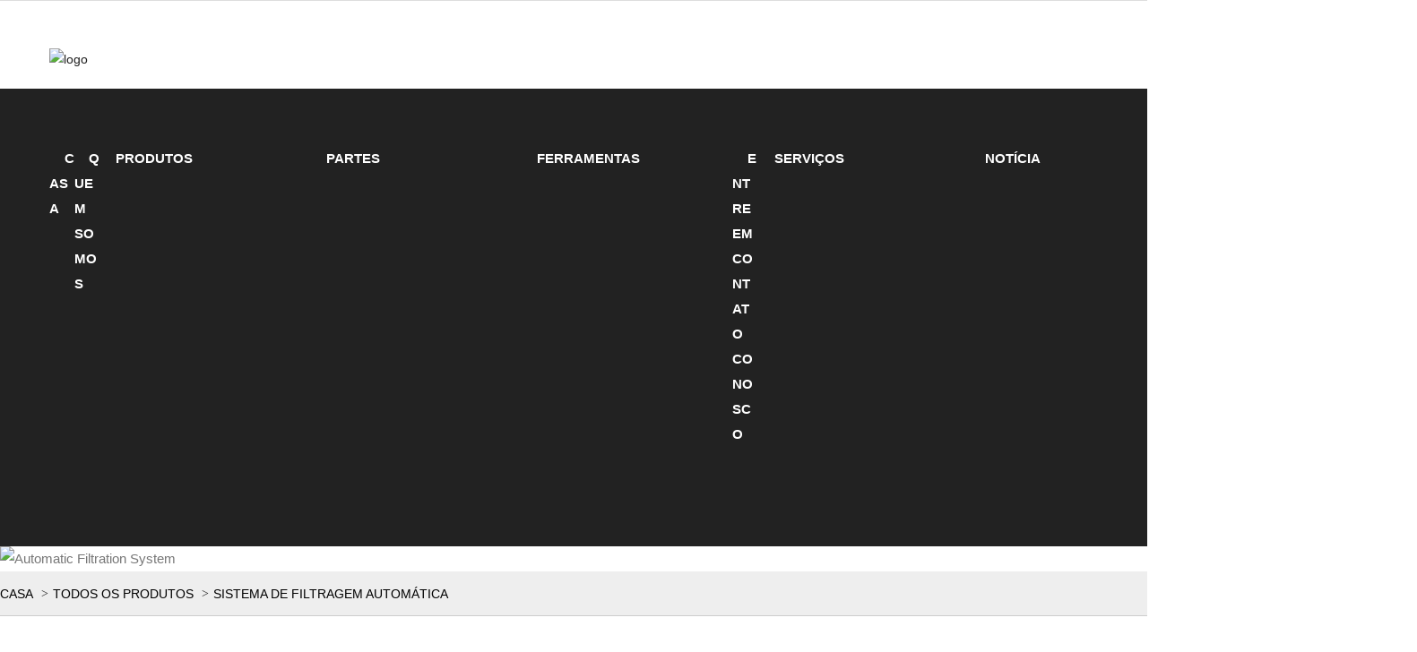

--- FILE ---
content_type: text/html
request_url: https://pt.newincoolingtower.com/products/side-stream-filter.html
body_size: 21020
content:
<!-- System:Digood Glocalsite v3 | Guid:IJqAyKgbBr-siyimRKDJn1| Host:d2f95364784e92a3545444df670499b5 | Package Expired At:2025-09-19 --><!-- Cached At:2025-12-11T17:39:07.610Z | Cache Path:IJqAyKgbBr-siyimRKDJn1/en-pt/8124608178a4c194c6a6708b77ac1d71--><!DOCTYPE html><!-- Status:Get | System:DigoodCMS(V5)[FrontCDN] | DomainType:TEST | RequestTime:2025-12-09 15:35:29 --><!--FRONTEND:BEGIN{"mobile_home":"https:\/\/upload.digoodcms.com\/481\/image_1637893636_mobile.jpg","pc_home":"https:\/\/upload.digoodcms.com\/481\/image_1637894721_pc.jpg"}FRONTEND:END--><html class="zxxc" lang="pt" dir="ltr"><head>
    <meta charset="utf-8">
    <meta name="google-site-verification" content="okdp1sCjGQIrQamjO0KM5mK6Xf0C6rLFwIiKEqR3-v8">
        <meta http-equiv="X-UA-Compatible" content="IE=edge,chrome=1">
    <meta name="renderer" content="webkit">
    <meta http-equiv="X-UA-Compatible" content="IE=edge,chrome=1">
    <meta name="viewport" content="width=device-width, initial-scale=1.0,maximum-scale=1.0, user-scalable=no">
    <!-- SEO BEGIN --><title>Sistema Automático de Filtragem da Torre de Resfriamento</title>
<!--filter meta-->
    <link rel="alternate" hreflang="en" href="https://www.newincoolingtower.com/products/side-stream-filter.html">
    <link rel="alternate" hreflang="es" href="https://es.newincoolingtower.com/products/side-stream-filter.html">
    <link rel="alternate" hreflang="pt" href="https://pt.newincoolingtower.com/products/side-stream-filter.html">
    <link rel="alternate" hreflang="ru" href="https://ru.newincoolingtower.com/products/side-stream-filter.html">
    <link rel="alternate" hreflang="ar" href="https://ar.newincoolingtower.com/products/side-stream-filter.html">
    <link rel="alternate" hreflang="zh-cn" href="https://www.nwcooling.com/products/side-stream-filter.html">
 
<meta name="keywords" content="Filtração da torre de resfriamento"> 
<meta name="description" content="Приточный фильтр"> 
<meta property="og:type" content="website"> 
<meta property="og:title" content="Cooling tower|Evaporative condensers|Fill packing|Adiabatic cooling|Fan and gearboxs"> 
<meta property="og:site_name" content="Cooling tower|Evaporative condensers|Fill packing|Adiabatic cooling|Fan and gearboxs"> 
<meta property="og:description" content="Newin makes brand new cooling tower and parts, there are FRP cooling tower, closed cooling tower, industrial cooling tower, evaporative condensers, fill packing and drift eliminators, fan and reducers, all cooling tower and parts in one stop purchase with satisfied price. "> 
<meta property="og:url" content="https://pt.newincoolingtower.com/products/side-stream-filter.html"> 
<meta property="og:image" content="//qiniu.digood-assets-fallback.work/481/image_1713412706_NEWIN-Automatic-filtration-system.jpg"> 
<meta property="og:name" content="Automatic Filtration System"> 
<link rel="amphtml" href="//m.newincoolingtower.com/products/side-stream-filter.html"> 
<link rel="shortcut icon" href="//qiniu.digood-assets-fallback.work/481/image_1587881747_LOGO.png"> 
<meta name="author" content="ChuangPeng"> 
<!-- SEO END --> 
    <link rel="stylesheet" href="https://v7-dashboard-assets.digoodcms.com/bootstrap/4.4.0/dist/css/bootstrap.min.css">
    
    <script defer="">
        var enhanced_conversion_data;
        window.addEventListener('load', function (event) {
            document.querySelectorAll('form [type=submit]').forEach(function (e) {
                e.addEventListener('click', function () {
                    var email = document.querySelector('[name=email]').value;
                    var message = document.querySelector('[name=message]').value;
                    var email_format = /^\w+([\.-]?\w+)*@\w+([\.-]?\w+)*(\.\w{2,3})+$/;
                    if (email_format.test(email) && message != '') {
                        enhanced_conversion_data = {'email': email}
                        gtag('event', 'conversion', {
                            'send_to':
                                'AW-974557413/dAZfCNm1188DEOWh2tAD'
                        });
                        gtag('event', 'inquiryok', {'send_to': 'G-E78ZLQJB4N'});
                    }
                });
            });
        });
    </script>
    
    
    <link rel="preload" fetchpriority="high" as="image" href="//qiniu.digood-assets-fallback.work/481/image_1745487460_image_1717056752_NWN-closed-cooling-tower-NEWIN.jpg?imageView2/1/format/webp" type="image/webp">
    <link rel="preload" fetchpriority="high" as="image" href="//qiniu.digood-assets-fallback.work/481/image_1745487445_image_1717056752_NWN-closed-cooling-tower-NEWIN.jpg?imageView2/1/format/webp" type="image/webp">


    <!-- Google Font  -->
                <!-- icofont icon -->
    <!--<link rel="stylesheet" href="https://v4-assets.digoodcms.com/lizihao/ningmengshu/assets/fonts/icofont.css">-->

    <link rel="stylesheet" href="https://v7-dashboard-assets.digoodcms.com/font-awesome/4.7.0/css/font-awesome.min.css" integrity="sha256-eZrrJcwDc/3uDhsdt61sL2oOBY362qM3lon1gyExkL0=" crossorigin="anonymous">
                <!--- meanmenu Css-->
    <link rel="stylesheet" href="//v4-assets.digoodcms.com/lizihao/ningmengshu/assets/css/meanmenu.min.css" media="all">
    <link rel="stylesheet" type="text/css" href="https://v7-dashboard-assets.digoodcms.com/animate/3.7.2/animate.min.css">
                <!-- prettyphoto -->
    <link rel="stylesheet" href="//v4-assets.digoodcms.com/lizihao/ningmengshu/assets/prettyphoto/css/prettyPhoto.css">

    <link rel="stylesheet" href="https://v7-dashboard-assets.digoodcms.com/OwlCarousel2-2.3.4/2.3.4/dist/assets/owl.carousel.min.css">
    <link rel="stylesheet" href="https://v7-dashboard-assets.digoodcms.com/OwlCarousel2-2.3.4/2.3.4/dist/assets/owl.theme.default.min.css">
                    <!-- Style CSS -->
    <link rel="stylesheet" href="//v4-assets.digoodcms.com/lizihao/ningmengshu/assets/css/style.css">
    <!-- Responsive  CSS -->
    <link rel="stylesheet" href="https://v7-dashboard-assets.digoodcms.com/Swiper/6.0.4/swiper-bundle.min.css">
              
    <link href="https://v7-dashboard-assets.digoodcms.com/flag-icon-css/3.2.0/css/flag-icon.min.css" rel="stylesheet">    


        <script src="https://v7-dashboard-assets.digoodcms.com/jquery/2.2.4/dist/jquery.min.js"></script>
                <!-- Global site tag (gtag.js) - Google Analytics -->
        <link rel="stylesheet" href="//v4-assets.digoodcms.com/lizihao/weili.css">

    <link rel="stylesheet" href="//v4-assets.digoodcms.com/lizihao/siwa/rs.css">


    
    
    <style>
        .main-header .logo-area .header-info-box {
            position: relative;
            float: left;
            margin-left: 66px;
            padding: 4px 20px 0 80px;
            border: none;
            border-radius: 5px;
        }

        .main-header .mainmenu-area .navbar-nav .nav-link {
            padding: 24px 16px;
        }

        body .mean-container a.meanmenu-reveal {
            color: rgb(180,45,42)   !important;
        }

        .mean-container a.meanmenu-reveal span {
            background: rgb(180,45,42);
        }

        .main-header .mainmenu-area .navbar ul li .dropdown-menu a {
            padding: 10px 15px !important;
        }

        .main-header .top-area .social ul li a:hover {
            color: white !important;
        }

        .dg-list-items {
            z-index: 0;
            position: relative;
        }

        .dg-list-items .fa-angle-right:before {
            color: white !important;
        }

        .col-md-4.col-sm-6 {
            margin-bottom: 15px;
        }
@media screen and (max-width: 1500px) {
    .main-header .mainmenu-area .navbar-nav .nav-link {
        padding: 24px 1vw !important;
        font-size: 14px;
    }
}
        @media screen and (max-width: 1024px) {
            .mean-container a.meanmenu-reveal {
                background: transparent;
            }

            .mean-container a.meanmenu-reveal span {
                background: ;
                margin-top: 5px;
            }

            .mean-container a.meanmenu-reveal {
                padding: 5px 15px;
            }

            a.multi-language-current {
                padding-right: 0 !important;
            }

            .main-header .logo-area {
                padding: 5px 0 !important;
            }

            header ul.navbar-nav, .mobile-menu-area.d-block.d-lg-none.d-md-block.mean-container ul.navbar-nav {
                display: none;
            }

            .mean-container .mean-nav ul li a.mean-expand {
                padding: 10px !important;
            }

            .col-lg-3.col-md-3.col-sm-6.col-7.mx-md-auto.mx-sm-auto.mx-auto.pl-0 {
                padding-right: 0;
                text-align: center;
            }

            .col-lg-3.col-md-3.col-sm-6.col-7.mx-md-auto.mx-sm-auto.mx-auto.pl-0 img {
                margin: 0 auto;
            }

            .main-header .logo-area .header-info-box {
                width: 80%;
            }

            body .main-header .logo-area .header-info-box:last-child {
                width: 80%;
                opacity: 0;
                position: absolute;
            }

            .main-header .top-area .social ul li a i {
                position: absolute;
                top: -20px;
            }
        }

        @media screen and (min-width: 1024px) {
                        body .main-header .logo-area .header-info-box:last-child {
                width: 30%;
            }
        }

        div#undefined-sticky-wrapper {
            height: unset !important;
        }

        input#mke::-webkit-input-placeholder {
            color: rgb(151, 151, 151) !important;
        }

        .footer-widget .quick-link-list li a:hover {
            padding-left: 0 !important;
        }

        .service-content:nth-child(odd) {
            background-color: white;
        }

        #news-section {
            background: white;
        }

        .service-content:nth-child(even) {
            background-color: #f8f8f8;
        }

        .featured-img::before {
            display: none !important;
        }

        .featured-img::before {
            width: 400px !Important;
            height: 380px !important;
        }

        a:active, a:hover {
            color: rgb(180, 45, 42);
        }

        body .btn-style-one {
            color: white !important;
        }

        body .btn-style-one:hover {
            color: rgb(180, 45, 42);
            background: #333;
        }

        @media screen and (max-width: 768px) {
            .ff1, .ff2 {
                width: 50% !important;
            }

            .paragraph.paragraph--type--layout-columnized.paragraph--view-mode--default.white.hide-triangles-top.hide-triangles-bottom:nth-child(even) ul {
                flex-wrap: wrap;
            }

            #product {
                padding: 20px 0 !important;
            }

            .solution_index .bd .di {
                padding: 15px !important;
                margin: 0 !important;
                margin-right: 0 !important;
                width: 100% !important;
            }

            .solution_index .bd a.more {
                margin-top: 30px !important;
            }

            .solution_index .left {
                padding: 15px !important;
            }

            .solution_index .left {
                width: 100% !important;
            }

            body .solution_index .bd {
                width: 100% !important;
            }

            .section-title.h1-spacer {
                padding-top: 25px !important;
            }

            .h1-feat2ured {
                padding: 0 !important;
            }

            .mnb {
                flex-wrap: wrap;
            }

            footer .row.text-center {
                margin-top: 0 !important;
            }

            .main-footer .service-widget {
                padding: 0 !important;
            }

            .main-footer .link-widget {
                margin-left: 0 !important;
            }
        }

        .sec-pad {
            padding: 60px 0 !important;
        }

        h2.spacing-top-none.spacing-bottom-small.paragraph.paragraph--type--content-header-subheader.paragraph--view-mode--default {
            line-height: 34px !important;
            font-size: 26px !important;
        }

        body .solution_index .bd {
            height: auto !important;
            overflow: hidden;
        }

        .solution_index {
            height: auto;
        }

        .solution_index .bd .di {
            padding-top: 60px;
            padding-bottom: 40px !important;
            padding-left: 30px !important;
        }

        .solution_index .bd .di dl {
            height: auto !important;
        }

        .solution_index .bd .di dl dt {
            height: 200px !important;
        }

        .cca {
            width: 90% !important;
        }

        .sec-title {
            padding-bottom: 20px;
        }

        .sec-title:before {
            display: none !important;
        }

        .sec-title:after {
            display: none !important;
        }

        .meta-info {
            margin: 10px 0;
            margin-bottom: 0;
        }

        .btn-style-one {
            padding: 8px 31px;
        }

        .about-section {
            padding-top: 60px;
        }

        .solution_index .bd a.more {
            margin-top: 80px;
        }

        .solution_index .left {
            padding-top: 80px;
        }

        .solution_index .bd .di dl {
            margin: 0 20px 20px 0;
        }

        .solution_index .bd .di {
            padding-top: 80px;
            padding-bottom: 80px;
            padding-left: 30px !important;
        }

        .solution_index .bd {
            background: #F5F5F5;
            position: relative;
            width: 62% !important;
            height: 530px !important;
        }

        .solution_index .hd li {
            position: relative;
        }

        .solution_index .hd li:after {
            display: block;
            content: " ";
            width: 28px;
            height: 28px;
            content: "\f1b3";
            font-family: FontAwesome;
            position: absolute;
            left: 0;
            top: 50%;
            transform: translateY(-50%);
            line-height: 28px;
        }

        .solution_index .left {
            width: 37%;
            float: left;
            padding-left: 13%;
        }

        .solution_index {
            padding-top: 0;
        }

        #product {
            padding: 60px 0;
            padding-bottom: 0;
        }

        h2.spacing-top-none.spacing-bottom-small.paragraph.paragraph--type--content-header-subheader.paragraph--view-mode--default {
            font-weight: bold;
        }

        .paragraph--view-mode--default a {
            background: transparent;
            padding: 0;
        }

        .paragraph.paragraph--type--layout-columnized.paragraph--view-mode--default.white.hide-triangles-top.hide-triangles-bottom:nth-child(even) ul {
            display: flex;
            flex-direction: row-reverse;
        }

        #pageTitle {
            position: absolute;
            top: 0;
            opacity: 0;
            z-index: -10;
        }

        .header-info-box {
            padding-top: 10px !Important;
            padding-bottom: 10px !Important;

            p {
                a {
                    color: red !important;
                    font-size: 17px !Important;
                    font-weight: 700 !Important;
                }
            }
        }


        .swiper {
            width: 100%;
            height: 100%;
            overflow: hidden;
            position: relative;
        }

        .swiper-slide {
            text-align: center;
            font-size: 18px;
            background: #fff;

            /* Center slide text vertically */
            display: -webkit-box;
            display: -ms-flexbox;
            display: -webkit-flex;
            display: flex;
            -webkit-box-pack: center;
            -ms-flex-pack: center;
            -webkit-justify-content: center;
            justify-content: center;
            -webkit-box-align: center;
            -ms-flex-align: center;
            -webkit-align-items: center;
            align-items: center;
        }

        .swiper-slide .featured-image img {
            display: block;
            width: 100%;
            height: 100%;
            object-fit: cover;
        }
        .pull-right{
            order: 1;
        }
    </style>

    <script>window.uetq = window.uetq || [];
        window.uetq.push('event', 'submit_lead_form', {});</script>

    <!-- Global site tag (gtag.js) - Google Analytics -->
    <script defer="" src="https://www.googletagmanager.com/gtag/js?id=UA-80731818-1"></script>
    <script defer="" src="https://www.googletagmanager.com/gtag/js?id=AW-974557413"></script>
    <script defer="" src="https://www.googletagmanager.com/gtag/js?id=G-E78ZLQJB4N"></script>
    <script defer="">
        window.dataLayer = window.dataLayer || [];

        function gtag() {
            dataLayer.push(arguments);
        }

        gtag('js', new Date());

        gtag('config', 'UA-80731818-1');
        gtag('config', 'AW-974557413');
        gtag('config', 'G-E78ZLQJB4N');
        gtag('config', 'AW-974557413', {'allow_enhanced_conversions': true});
    </script>

    <!-- Event snippet for Newin conversion page -->
    <script defer="">
        gtag('event', 'conversion', {
            'send_to': 'AW-974557413/hRDkCLuzrQoQ5aHa0AM',
            'value': 1.0,
            'currency': 'CNY'
        });
    </script>

    <!-- Google tag (gtag.js) -->
    <script defer="" src="https://www.googletagmanager.com/gtag/js?id=G-6GMNNEE106"></script>
    <script defer="">
        window.dataLayer = window.dataLayer || [];

        function gtag() {
            dataLayer.push(arguments);
        }

        gtag('js', new Date());

        gtag('config', 'G-6GMNNEE106');
    </script>


    <script defer="">
        window.addEventListener('load', function (event) {
            if (window.location.href.includes('contact-us')) {
                gtag('event', 'contact_us_page');
            }
            if (window.location.href.includes('products/all')) {
                gtag('event', 'all_products_page');
            }
        });
    </script>


</head>

<body style="overflow-x:hidden">
<!-- Yandex.Metrika counter -->
<script defer="" type="text/javascript">
    (function (m, e, t, r, i, k, a) {
        m[i] = m[i] || function () {
            (m[i].a = m[i].a || []).push(arguments)
        };
        m[i].l = 1 * new Date();
        for (var j = 0; j < document.scripts.length; j++) {
            if (document.scripts[j].src === r) {
                return;
            }
        }
        k = e.createElement(t), a = e.getElementsByTagName(t)[0], k.async = 1, k.src = r, a.parentNode.insertBefore(k, a)
    })
    (window, document, "script", "https://mc.yandex.ru/metrika/tag.js", "ym");

    ym(92889594, "init", {
        clickmap: true,
        trackLinks: true,
        accurateTrackBounce: true,
        webvisor: true
    });
</script>
<noscript class="notranslate">
    <div>
        <img src="https://mc.yandex.ru/watch/92889594" style="position:absolute; left:-9999px;" alt="">
    </div>
</noscript>
<!-- /Yandex.Metrika counter -->
<link rel="stylesheet" href="//v4-assets.digoodcms.com/lizihao/ningmengshu/css/index.css">
<header class="main-header header-1">
    <!-- START PRELOADER -->

    <!-- END PRELOADER -->

    <!-- START TOP AREA -->
    <div class="top-area">
        <div class="auto-container">
            <div class="row">
                <div class="col-lg-8 col-md-12 col-sm-12 col-12 hidden-xs" style="text-align:center">
                    <div class="info-menu">
                        <ul>

                            <li>
                                <a style="text-align:left;font-weight:600!important;line-height:20px!important;padding-top:10px;!important">NEWIN, fabricante profissional de torres de resfriamento, projeta e fabrica torres de resfriamento, condensadores de evaporação, resfriadores de ar seco e assim por diante.</a>
                            </li>
                            <!--
                                                            <li><a href="javascript:"><i class="fa fa-clock-o"></i> Opening Hours - Monday to Firday: 9AM to
                                                                6PM</a></li>
                                                            <li><a href="javascript:"><i class="fa fa-phone"></i> +86-13826247298</a></li>
                                                            -->
                        </ul>
                    </div>
                </div>
                <!-- end col -->
                <div class="col-lg-4 col-md-12 col-sm-12 col-12">
                    <div class="social">
                        <ul>

                            <!--
                                                            <li><a  href=""><i class="fa fa-youtube-play"></i></a></li>
                            -->

                            <li style="padding:0" class="multi-language">
                                <a style="padding:0 10px" class="multi-language-current" target="_self" href="#">
                                    <span class="fa fa-globe"></span> <span style="color:#666 !important">Idioma</span><i id="fd" class="fa fa-sort-down" style="display: inline-block;font-size:14px;width:auto;height:auto;padding:0 5px"></i></a>
                                <ul class="multi-language-sub">

                                                                                                            <li class="notranslate"><a class="noproxy notranslate" target="_self" href="https://www.newincoolingtower.com"><span class="flag-icon flag-icon-gb"></span> English                                        </a></li>
                                                                        <li class="notranslate"><a class="noproxy notranslate" target="_self" href="https://es.newincoolingtower.com"><span class="flag-icon flag-icon-es"></span> Español                                        </a></li>
                                                                        <li class="notranslate"><a class="noproxy notranslate" target="_self" href="https://pt.newincoolingtower.com"><span class="flag-icon flag-icon-pt"></span> Português                                        </a></li>
                                                                        <li class="notranslate"><a class="noproxy notranslate" target="_self" href="https://ru.newincoolingtower.com"><span class="flag-icon flag-icon-ru"></span> Pусский                                        </a></li>
                                                                        <li class="notranslate"><a class="noproxy notranslate" target="_self" href="https://ar.newincoolingtower.com"><span class="flag-icon flag-icon-sa"></span> اللغة العربية                                        </a></li>
                                                                        <li class="notranslate"><a class="noproxy notranslate" target="_self" href="https://www.nwcooling.com"><span class="flag-icon flag-icon-cn"></span> 简体中文                                        </a></li>
                                                                    </ul>
                            </li>
                        </ul>
                    </div>
                </div>
                <!-- end col -->
            </div>
        </div>
    </div>
    <!-- END TOP AREA -->

    <!-- START LOGO AREA -->
    <div class="logo-area">
        <div class="auto-container">
            <div class="row">
                <div class="col-lg-3 col-md-3 col-sm-6 col-7 mx-md-auto mx-sm-auto mx-auto pl-0">
                    <div class="logo">
                        <a href="/">
                            <!-- //qiniu.digood-assets-fallback.work/335/image_1565165065_0-1.png-->
                            <img class="img-fluid" style="max-width:80%" src="//qiniu.digood-assets-fallback.work/481/image_1587881367_Newin-logo.jpg?imageMogr2/format/webp" alt="logo" width="268" height="92">
                        </a>
                    </div>
                </div>
                <!-- end col -->
                <div class="col-lg-9 col-md-12 col-sm-12 col-12 hidden-xs">
                    <div class="header-info-box">
                        <div class="header-info-icon" style="top: 5px!important;">
                            <span class="fa fa-phone" style="width: 34px;height: 34px;"></span>
                        </div>
                        <p>
                                                        <a style="color: #1a63ac !important;" href="tel:+86%20181-2449-9208">+86 181-2449-9208</a>
                                                    </p>
                    </div>
                    <div class="header-info-box">
                        <div class="header-info-icon" style="top: 5px!important;">
                            <span class="fa fa-envelope-o" style="width: 34px;height: 34px;"></span>
                        </div>
                        <p>
                            <a style="color: #1a63ac !important;" href="/cdn-cgi/l/email-protection#b2c1d3ded7c1f2dcd7c5dbdcdfd3d1dadbdcd79cd1dddf"><span class="__cf_email__" data-cfemail="4b382a272e380b252e3c2225262a282322252e65282426">[email protected]</span></a>
                        </p>
                    </div>


                    <div class="header-info-box" style="padding-top:3px!important;padding-bottom:0!important;">
                        <form style="position: relative;" action="/search/products" method="GET">
                            <input id="mke" style="border-radius: 40px;padding-right: 40px;" type="search" name="keyword" placeholder="Procurar" class="form-control" value="" required="required" title="">
                            <i class="fa fa-search" style="position:absolute;top: 35%;right: 7%;"></i>
                        </form>
                    </div>


                </div>
                <!-- end col -->
            </div>
        </div>
    </div>


    <div class="sticky-menu" style="">
        <div class="mainmenu-area">
            <div class="auto-container">
                <div class="row">
                    <div class="col-lg-12 d-none d-lg-block d-md-none">
                        <nav class="navbar navbar-expand-lg justify-content-left">
                            <ul class="navbar-nav">
                                <li class="dropdown" data-sign="en">
                                    <a href="/" class="nav-link">Casa</a>
                                </li>
                                                                                                                                                                            <li>
                                    <a class="nav-link" href="/page/about-us.html">Quem somos</a>
                                                                        </li>
                                                                                                    <li class="dropdown">
                                    <a class="nav-link" href="/products/all.html">Produtos</a>
                                                                            <ul class="dropdown-menu">
                                                                                                                                                                                        <li>
                                    <a class="nav-link" href="/products/newin-industrial-cooling-tower.html">Torre de Resfriamento Industrial NEWIN</a>
                                                                        </li>
                                                                                                    <li>
                                    <a class="nav-link" href="/products/closed-type-cooling-tower.html">Torre de Resfriamento do Tipo Fechado NEWIN</a>
                                                                        </li>
                                                                                                    <li>
                                    <a class="nav-link" href="/products/newin-open-type-cooling-tower.html">Torre de Resfriamento do Tipo Aberto NEWIN</a>
                                                                        </li>
                                                                                                    <li>
                                    <a class="nav-link" href="/products/newin-dry-wet-hybrid-cooling-tower.html">Torre de Resfriamento Híbrida Seco-Úmido NEWIN</a>
                                                                        </li>
                                                                                                    <li>
                                    <a class="nav-link" href="/products/evaporative-condenser.html">Condensador Evaporativo NEWIN</a>
                                                                        </li>
                                                                                                    <li>
                                    <a class="nav-link" href="/products/dry-coolers.html">Coolers Secos NEWIN</a>
                                                                        </li>
                                                                                                    <li>
                                    <a class="nav-link" href="/products/afs-cooling-tower-automatic-filtration-system.html">Sistema de Filtragem Automática</a>
                                                                        </li>
                                                                                                    </ul>
                                                                    </li>
                                                                                                    <li class="dropdown">
                                    <a class="nav-link" href="/parts/all.html">Partes</a>
                                                                            <ul class="dropdown-menu">
                                                                                                                                                                                        <li>
                                    <a class="nav-link" href="/parts/common-replacement-parts.html">Peças de reposição comuns</a>
                                                                        </li>
                                                                                                    <li>
                                    <a class="nav-link" href="/parts/infills-eliminators-air-inlet-grilles.html">Preenchimentos/ Eliminadores de deriva/ Grades de entrada de ar</a>
                                                                        </li>
                                                                                                    <li>
                                    <a class="nav-link" href="/parts/fan-drive-system-parts.html">Peças do Sistema de Acionamento do Ventilador</a>
                                                                        </li>
                                                                                                    <li>
                                    <a class="nav-link" href="/parts/water-distribution-parts.html">Partes de Distribuição de Água</a>
                                                                        </li>
                                                                                                    </ul>
                                                                    </li>
                                                                                                    <li class="dropdown">
                                    <a class="nav-link" href="//software-selection.nwcooling.com/en-us/%20">Ferramentas</a>
                                                                            <ul class="dropdown-menu">
                                                                                                                                                                                        <li>
                                    <a class="nav-link" href="/earth.html">Condição de Projeto em Todo o Mundo</a>
                                                                        </li>
                                                                                                    <li>
                                    <a class="nav-link" href="//software-selection.nwcooling.com/en-us/%20">Ferramentas de Seleção</a>
                                                                        </li>
                                                                                                    <li>
                                    <a class="nav-link" href="/page/request.html">Solicitação de Serviço</a>
                                                                        </li>
                                                                                                    </ul>
                                                                    </li>
                                                                                                    <li>
                                    <a class="nav-link" href="/page/contact-us.html">Entre em contato conosco</a>
                                                                        </li>
                                                                                                    <li class="dropdown">
                                    <a class="nav-link" href="/page/services.html">Serviços</a>
                                                                            <ul class="dropdown-menu">
                                                                                                                                                                                        <li>
                                    <a class="nav-link" href="/service/3d-modeling-layout.html">Layout de Modelagem 3D</a>
                                                                        </li>
                                                                                                    <li>
                                    <a class="nav-link" href="/service/project-contracting.html">Contratação de Projetos</a>
                                                                        </li>
                                                                                                    <li>
                                    <a class="nav-link" href="/service/2.html">Engenharia e Construção</a>
                                                                        </li>
                                                                                                    <li>
                                    <a class="nav-link" href="/service/5.html">Reforma da Torre de Resfriamento</a>
                                                                        </li>
                                                                                                    <li>
                                    <a class="nav-link" href="/service/4.html">Atualização de Desempenho Térmico</a>
                                                                        </li>
                                                                                                    <li>
                                    <a class="nav-link" href="/service/6.html">Reforma da Economia de Energia</a>
                                                                        </li>
                                                                                                    <li>
                                    <a class="nav-link" href="/service/7.html">Teste de desempenho</a>
                                                                        </li>
                                                                                                    <li>
                                    <a class="nav-link" href="/service/8.html">Processamento de Redução de Ruído</a>
                                                                        </li>
                                                                                                    </ul>
                                                                    </li>
                                                                                                    <li class="dropdown">
                                    <a class="nav-link" href="/articles/news.html">Notícia</a>
                                                                            <ul class="dropdown-menu">
                                                                                                                                                                                        <li>
                                    <a class="nav-link" href="/articles/news-center.html">Centro de Notícias</a>
                                                                        </li>
                                                                                                    <li>
                                    <a class="nav-link" href="/articles/success-stories.html">Histórias de Sucesso</a>
                                                                        </li>
                                                                                                    <li>
                                    <a class="nav-link" href="/articles/technology-corner.html">Canto de Tecnologia</a>
                                                                        </li>
                                                                                                    </ul>
                                                                    </li>
                                                                                                    <li class="dropdown">
                                    <a class="nav-link" href="/downloads/all.html">Biblioteca</a>
                                                                            <ul class="dropdown-menu">
                                                                                                                                                                                        <li>
                                    <a class="nav-link" href="/downloads/catalogs.html">Catálogos</a>
                                                                        </li>
                                                                                                    <li>
                                    <a class="nav-link" href="/downloads/brochure.html">Folheto</a>
                                                                        </li>
                                                                                                    <li>
                                    <a class="nav-link" href="/downloads/technical-articles.html">Artigos Técnicos</a>
                                                                        </li>
                                                                                                    <li>
                                    <a class="nav-link" href="/downloads/project-case-sharing.html">Compartilhamento de Casos do Projeto</a>
                                                                        </li>
                                                                                                    <li>
                                    <a class="nav-link" href="/downloads/cti-certified-newin-cooling-towers.html">PDF de seleção de torres de resfriamento certificadas pela CTI</a>
                                                                        </li>
                                                                                                    </ul>
                                                                    </li>
                                                                                                    <li>
                                    <a class="nav-link" href="/videos/all.html">Vídeos</a>
                                                                        </li>
                                                                                                
                            </ul>
                        </nav>
                    </div>
                    
                </div>
            </div>
            <!--- END CONTAINER -->
        </div>
        <!-- END NAVIGATION AREA -->

        <!-- MOBILE-MENU-AREA START -->
        <div class="mobile-menu-area d-block d-lg-none d-md-block">
            <div class="col-md-7">
                <div class="mobile-menu">
                    <nav id="dropdown">
                        <ul class="navbar-nav" style="display:none;">
                            <li><a href="/" class="nav-link">Casa</a></li>

                            

                                                                                                                    <li>
                                <a class="nav-link" href="/page/about-us.html">Quem somos</a>
                                                                </li>
                                                        <li>
                                <a class="nav-link" href="/products/all.html">Produtos</a>
                                                                    <ul>
                                                                                                                                                                                    <li>
                                    <a class="nav-link" href="/products/newin-industrial-cooling-tower.html">Torre de Resfriamento Industrial NEWIN</a>
                                                                        </li>
                                                                                                    <li>
                                    <a class="nav-link" href="/products/closed-type-cooling-tower.html">Torre de Resfriamento do Tipo Fechado NEWIN</a>
                                                                        </li>
                                                                                                    <li>
                                    <a class="nav-link" href="/products/newin-open-type-cooling-tower.html">Torre de Resfriamento do Tipo Aberto NEWIN</a>
                                                                        </li>
                                                                                                    <li>
                                    <a class="nav-link" href="/products/newin-dry-wet-hybrid-cooling-tower.html">Torre de Resfriamento Híbrida Seco-Úmido NEWIN</a>
                                                                        </li>
                                                                                                    <li>
                                    <a class="nav-link" href="/products/evaporative-condenser.html">Condensador Evaporativo NEWIN</a>
                                                                        </li>
                                                                                                    <li>
                                    <a class="nav-link" href="/products/dry-coolers.html">Coolers Secos NEWIN</a>
                                                                        </li>
                                                                                                    <li>
                                    <a class="nav-link" href="/products/afs-cooling-tower-automatic-filtration-system.html">Sistema de Filtragem Automática</a>
                                                                        </li>
                                                                                                </ul>
                                                            </li>
                                                        <li>
                                <a class="nav-link" href="/parts/all.html">Partes</a>
                                                                    <ul>
                                                                                                                                                                                    <li>
                                    <a class="nav-link" href="/parts/common-replacement-parts.html">Peças de reposição comuns</a>
                                                                        </li>
                                                                                                    <li>
                                    <a class="nav-link" href="/parts/infills-eliminators-air-inlet-grilles.html">Preenchimentos/ Eliminadores de deriva/ Grades de entrada de ar</a>
                                                                        </li>
                                                                                                    <li>
                                    <a class="nav-link" href="/parts/fan-drive-system-parts.html">Peças do Sistema de Acionamento do Ventilador</a>
                                                                        </li>
                                                                                                    <li>
                                    <a class="nav-link" href="/parts/water-distribution-parts.html">Partes de Distribuição de Água</a>
                                                                        </li>
                                                                                                </ul>
                                                            </li>
                                                        <li>
                                <a class="nav-link" href="//software-selection.nwcooling.com/en-us/%20">Ferramentas</a>
                                                                    <ul>
                                                                                                                                                                                    <li>
                                    <a class="nav-link" href="/earth.html">Condição de Projeto em Todo o Mundo</a>
                                                                        </li>
                                                                                                    <li>
                                    <a class="nav-link" href="//software-selection.nwcooling.com/en-us/%20">Ferramentas de Seleção</a>
                                                                        </li>
                                                                                                    <li>
                                    <a class="nav-link" href="/page/request.html">Solicitação de Serviço</a>
                                                                        </li>
                                                                                                </ul>
                                                            </li>
                                                        <li>
                                <a class="nav-link" href="/page/contact-us.html">Entre em contato conosco</a>
                                                                </li>
                                                        <li>
                                <a class="nav-link" href="/page/services.html">Serviços</a>
                                                                    <ul>
                                                                                                                                                                                    <li>
                                    <a class="nav-link" href="/service/3d-modeling-layout.html">Layout de Modelagem 3D</a>
                                                                        </li>
                                                                                                    <li>
                                    <a class="nav-link" href="/service/project-contracting.html">Contratação de Projetos</a>
                                                                        </li>
                                                                                                    <li>
                                    <a class="nav-link" href="/service/2.html">Engenharia e Construção</a>
                                                                        </li>
                                                                                                    <li>
                                    <a class="nav-link" href="/service/5.html">Reforma da Torre de Resfriamento</a>
                                                                        </li>
                                                                                                    <li>
                                    <a class="nav-link" href="/service/4.html">Atualização de Desempenho Térmico</a>
                                                                        </li>
                                                                                                    <li>
                                    <a class="nav-link" href="/service/6.html">Reforma da Economia de Energia</a>
                                                                        </li>
                                                                                                    <li>
                                    <a class="nav-link" href="/service/7.html">Teste de desempenho</a>
                                                                        </li>
                                                                                                    <li>
                                    <a class="nav-link" href="/service/8.html">Processamento de Redução de Ruído</a>
                                                                        </li>
                                                                                                </ul>
                                                            </li>
                                                        <li>
                                <a class="nav-link" href="/articles/news.html">Notícia</a>
                                                                    <ul>
                                                                                                                                                                                    <li>
                                    <a class="nav-link" href="/articles/news-center.html">Centro de Notícias</a>
                                                                        </li>
                                                                                                    <li>
                                    <a class="nav-link" href="/articles/success-stories.html">Histórias de Sucesso</a>
                                                                        </li>
                                                                                                    <li>
                                    <a class="nav-link" href="/articles/technology-corner.html">Canto de Tecnologia</a>
                                                                        </li>
                                                                                                </ul>
                                                            </li>
                                                        <li>
                                <a class="nav-link" href="/downloads/all.html">Biblioteca</a>
                                                                    <ul>
                                                                                                                                                                                    <li>
                                    <a class="nav-link" href="/downloads/catalogs.html">Catálogos</a>
                                                                        </li>
                                                                                                    <li>
                                    <a class="nav-link" href="/downloads/brochure.html">Folheto</a>
                                                                        </li>
                                                                                                    <li>
                                    <a class="nav-link" href="/downloads/technical-articles.html">Artigos Técnicos</a>
                                                                        </li>
                                                                                                    <li>
                                    <a class="nav-link" href="/downloads/project-case-sharing.html">Compartilhamento de Casos do Projeto</a>
                                                                        </li>
                                                                                                    <li>
                                    <a class="nav-link" href="/downloads/cti-certified-newin-cooling-towers.html">PDF de seleção de torres de resfriamento certificadas pela CTI</a>
                                                                        </li>
                                                                                                </ul>
                                                            </li>
                                                        <li>
                                <a class="nav-link" href="/videos/all.html">Vídeos</a>
                                                                </li>
                                                        

                        </ul>
                    </nav>
                </div>
            </div>
        </div>
    </div>
    <!-- MOBILE-MENU-AREA END -->
</header>
<!-- end header -->


<h1 id="pageTitle">{"en":"Automatic Filtration System","es":"Filtro de afluente","ru":"Приточный фильтр","zh-cn":"全自动过滤系统"}</h1>
<!--公共样式-->
<style>

.main-header .mainmenu-area .navbar-nav .nav-link{
    font-size: 15px;
}
 header ul.navbar-nav {
    width: 100%;
    display: flex;
    justify-content: space-between;
}

.main-header .mainmenu-area{
    background:rgb(34,34,34) !important;
}
.btn-primary{
    border-color: rgb(180,45,42) !important;
}
@media screen and (max-width:1500px){
  .main-header .mainmenu-area .navbar-nav .nav-link{
    padding:  24px 1.3vw !important;
}
}
#digood-product li.dg-item a{
color: #666 !important;
}
#digood-product .dg-weight-category-menu .dg-list-items .dg-item > span:hover a{
    color: #fff !important;
}
.dg-weight-category-menu .dg-list-items .dg-item > span a{
    padding: 10px;
    font-size: 15px !important;
}

#tijiao{
    font-weight: bold;
}
.mean-container a.meanmenu-reveal{
    color: rgb(34,34,34) !important;
}
#digood-product li.dg-item a{
    font-size: 15px !important;
}
/*Articles*/
body .lee-tuijian a{
    font-size: 15px;
    color: #666;
    text-transform: capitalize;
} 
body .lee-tuijian{
     border: 1px solid #ddd;
     
}
body .lee-tuijian .lee-content a{
text-overflow: ellipsis;
    display: -webkit-box;
    -webkit-box-orient: vertical;
    -webkit-line-clamp: 2;
    overflow: hidden;
    line-height: 22px;

}
body div.lee-content{
    padding-top: 18px;
}
#digood-section_articles_oyh_5 .dg-page-area .dg-inner .dg-content p{
 height: unset !important;   
    line-height: 1.7em !important;
    
}
body #digood-section_articles_oyh_5 .dg-page-area .dg-inner .dg-content .dg-date{
    font-weight: 400;
}
section#digood-section_articles_oyh_5 i.fa.fa-calendar-check-o{
    margin-right: 5px;
}
body #digood-section_articles_oyh_5 .dg-page-area .dg-inner .dg-content h4 a{
    color: #333;
    font-weight: 400;
    text-transform: capitalize;
}
#digood-section_articles_oyh_5 .dg-page-area .dg-inner .dg-content ul.dg-meta li a{
    text-transform: capitalize;
}
body #digood-section_articles_oyh_5 .dg-page-area .dg-inner .dg-content h4 a{
    margin-top: 20px;
}
body #digood-section_articles_oyh_5 .dg-page-area .dg-inner .dg-content p{
    margin-top:10px;
    margin-bottom: 10px;
}
body #digood-section_articles_oyh_5 .dg-page-area .dg-inner .dg-content{
    margin-top: 20px !important;
}



:root{
    --main-theme-color:rgb(34,34,34)}
#digood-section_articles_oyh_5 .dg-page-area .dg-inner .dg-images img{
    max-height: 300px;
}
body .box-service a:nth-child(2){
    padding: 0;
}
body .box-service a{
    font-size: 15px;
}
.dg-weight-category-menu a{
    transition: none;
}
body .topcontrol{
    background: #333;
}
.dg-weight-category-menu .dg-list-items .dg-item > span:hover{
    background:rgb(34,34,34) ;
    color: white;
}
body .related-products .item a,body .box-service a:nth-child(2){
    color: #666;
    font-weight: 400;
}
.dg-weight-category-menu a{
    color: #666;
}


body .related-products .item a{
    font-weight: 400;
    padding-top: 15px;

}
html body .section-title.h1-spacer.wow.fadeInUp,html body .h1-feat2ured .featured-img{
    padding-top: 50px !important;
}
#digood-product .section-title h3{
    font-size: 26px;
    font-weight: 600;
    color: #333;
}
html body [digood-id="detail_tab_content_1_oyh"] .dg-tab-navs .dg-tab-nav a{
    font-size: 15px;
    color: #333;
}
body .related-products .item:hover a{
    color: rgb(34,34,34);
}
body [digood-id="detail_tab_content_1_oyh"] .dg-tab-navs .dg-tab-nav:hover a,body [digood-id="detail_tab_content_1_oyh"] .dg-tab-navs .dg-tab-nav.active a{
    color: white;
    background: rgb(180,45,42);
}
body [digood-id="detail_product_info_1_oyh"] .btn{
    padding: 10px 20px;
}
[digood-id="detail_product_info_1_oyh"] .btn-primary{
    background: rgb(180,45,42) !important;
}
@media screen and (min-width:1024px){
    form#je{
        padding: 15px 20px;
    }
    .dg-layout-main .content h3 {
    margin-bottom: 2px;
}
     body .dg-layout-main .content p{
         height: unset;
              text-overflow: ellipsis;
    display: -webkit-box;
    -webkit-box-orient: vertical;
    -webkit-line-clamp: 2;
    overflow: hidden;
  
     }
 body .dg-layout-main .content h3 a{
       margin-top: 15px ;
 }
}
.dg-layout-main .content p{
    
}
footer .form-group input::-webkit-input-placeholder{
 font-size: 14px !important;
 color: #666 !important;
  position: relative;
    top: -2px;
}
.footer-widget .shejiao li{
    font-size: 30px;
  
}
.footer-widget .shejiao li i{
    font-size: 24px;
    width: 14px;
    position: relative;
    left: -3px;
}
.shejiao li{
    padding: 4px 13px !important;
}
.footer-widget i.fa.fa-facebook {
    left: 0;
}
body .solution_index .bd .di dl{
    background: transparent;
}
.solution_index .bd .di dl dt{
    height: unset !important;
}
.solution_index:before{
        background: #f7f7f7;
    display: block;
    content: '';
    height: 100%;
    width: 100%;
    position: absolute;
    z-index: -1;
    top: 0;
    
}
.solution_index{
    position: relative !important;
}
.solution_index{
   
    background-repeat: no-repeat !important;
    background-position: -9% !important;
}
body .section-title.h1-spacer.wow.fadeInUp,body .h1-feat2ured .featured-img{
    padding-top: 80px !important;

}
body .h1-feat2ured .featured-img{
    padding-bottom: 80px;
}
.header-info-box input#mke{
    height: 43px;
}
.main-header .logo-area .header-info-box {
    padding-top: 7px;
    padding-bottom: 1px;
}
.main-header .logo-area .header-info-box {
    padding-top: 7px;
    padding-bottom: 1px;
}
span.fa.fa-envelope-o{
    top: -1px;
}
body .main-header .logo-area .header-info-box h6{
    font-weight: 400;
}
i#fd{
    position: relative;
    top: -2px;
}

.header-info-box input#mke{
    height: 43px;
}
body .main-header .top-area .info-menu li a{
    font-weight: 400 !important;
    cursor: default;
}
#digood-section_articles_oyh_5 .dg-page-area .dg-inner .dg-content p{
        text-overflow: ellipsis;
    display: -webkit-box;
    -webkit-box-orient: vertical;
    -webkit-line-clamp: 3;
    overflow: hidden;
}
}
body .main-header .logo-area .header-info-box h6{
    font-weight: 400 !important;
}
body [digood-id="detail_tab_content_1_oyh"] .dg-tab-navs .dg-tab-nav a{
    padding: 0.8em 3em;
}
body [digood-id="detail_tab_content_1_oyh"] .dg-tab-navs .dg-tab-nav a{
    color: rgb(103,103,103);
    font-weight: bold;
}
body .dg-sider-title{
    margin: 15px 0;
}
.b_crum_link_inner a:before{
    padding: 0 5px;
}
.shejiao li{
        padding: 8px 18px;
}
.search-product div form input{
    margin-bottom: 0 !important;
}

.footer-widget .quick-link-list li a{
    font-size: 14px;
}
p{
    font-size: 15px !important;
    color: #666!important;
}
.main-header .top-area .social ul li a,body .main-header .top-area .info-menu li a{
    color: #666 !important;
}
@media screen and (min-width:1024px){
  body .main-header .top-area .social,body .main-header .top-area .info-menu li a{
    line-height: 30px !important;

}
body .main-header .top-area .info-menu li a{
    color: #666 !important;
     line-height: 45px !important;
}
}

.main-header .top-area .social ul li a i{
        line-height: 35px !important;
}
.main-header .logo-area .header-info-box h6{
    color: #333;
    margin-bottom: 0;
}
.main-header .logo-area .header-info-box p a{
     color: rgb(102,102,102) !important;
}
.main-header .logo-area .header-info-box{
    padding-top: 10px;
    padding-bottom: 5px;
}
.main-header .logo-area .header-info-box .header-info-icon{
    top: 9px !important;
}
.main-header .logo-area .header-info-box .header-info-icon{
    text-align: center;
    padding-right: 10px;
}
.main-header .logo-area .header-info-box .header-info-icon{
    color: rgb(34,34,34) !important;
}
@media screen and (max-width:1500px){
   
  .main-header .logo-area .header-info-box{
    margin-left: 4px !important;
}
}
@media screen and (max-width:1024px){
   
    body a.multi-language-current i#fd.fa.fa-sort-down{
    line-height: 30px !important;
}
body .main-header .top-area .social ul li a:hover{
    background: transparent !important;
}
body .main-header .top-area .social ul li a i{
    top: -10px !important;
}
body .multi-language:hover .multi-language-sub{
    left: -80%;
}
   .footer-widget{
        width: 100%;
    }
}

.product-name a{
    display: block;
    height: 44px;
    line-height: 14px;
    overflow: hidden;
    padding-top: 7px;
}
.dg-layout-main .content h3 a{
    font-size: 16px !important;
}
.main-header .logo-area .header-info-box{
    margin-left: 36px;
}
.image a img{
    max-height: 360px;
}
#digood-section_articles_oyh_5 a{
    display: block;
        position: relative;
}
:root{
    --main-color:rgb(180, 45, 42)
}
.dg-products-section .image  img{
    margin: 0 auto;
}
.dg-products-section .image a{
border: 1px solid #ccc;
    
}
.pagination{display:inline-block;padding-left:0;margin:20px 0;border-radius:4px;}
.pagination>li{display:inline;}
.pagination>li>a{position:relative;float:left;padding:6px 12px;margin-left:-1px;line-height:1.42857143;color:rgb(34,34,34);text-decoration:none;background-color:#fff;border:1px solid #ddd;}
.pagination>li:first-child>a{margin-left:0;border-top-left-radius:4px;border-bottom-left-radius:4px;}
.pagination>li:last-child>a{border-top-right-radius:4px;border-bottom-right-radius:4px;}
.pagination>li>a:focus,.pagination>li>a:hover{color:#23527c;background-color:#eee;border-color:#ddd;}
.pagination>.active>a,.pagination>.active>a:focus,.pagination>.active>a:hover{z-index:2;color:#fff;cursor:default;background-color:rgb(34,34,34);border-color:rgb(34,34,34);}


.pagination{display:flex;justify-content:center;width:100%;}
.pagination>li>a{margin-right:10px;}
.pagination>li>a{border-radius:0!important;}
.pagination>li>a{color:#999;}
.pagination>li.active a{background:rgb(34,34,34);border-color:rgb(34,34,34);}

@media screen and (max-width:768px){
    .dg-layout-main .content{
        margin-bottom: 15px;
    }
   body .dg-layout-wrapper{
        padding-bottom: 20px !important;
    }
    .col-lg-9.col-md-12.col-sm-12.col-12.hidden-xs{
        display: none;
    }
    
    section.article-main{
        padding: 40px 0 !important;
    }
    main .article-main .article{
        padding: 1rem !important;
    }
    #digood-section_articles_oyh_5 .dg-sec-spacer{
        padding: 40px 0 !important;
    }
    .section-title.h1-spacer.wow.fadeInUp p{
        margin-bottom: 10px !important;
    }
    .ff1,.ff2{
    width: 50% !important;
}
footer .footer-section-title{
    margin-bottom: 10px !important;
}
footer .footer-widget{
    margin-bottom: 20px;
}
body .footer-top{
    padding: 30px 0 !important;
}
.pagination{margin:0!important;margin-bottom:15px!important;}
}
/*! CSS Used from: Embedded */
.pagination>li>a{margin-right:10px;}
.pagination>li>a{border-radius:0!important;}
.pagination>li>a{color:#999;}
.pagination>li.active a{background:rgb(34,34,34);border-color:rgb(34,34,34);}

a:hover, a:visited, a:focus, a:active {
    color: rgb(180,45,42);
}
input#mke{
    padding-left: 20px;
}
.header-info-box i.fa.fa-search{
    color: rgb(180,45,42);
    font-size: 18px;
    top: 32% !important;
}
.main-header .top-area .social ul li{
    margin: 3px 0;
    border: none !important;
}
li.multi-language{
    border: none !important;
}
@media screen and (max-width:767px) {
    .hidden-xs {
        display: none;
    }
}
@media screen and (min-width:767px) {
    .visible-xs {
        display: none !important;
    }
}
</style>
<!-- 内页导航代码 -->
<style>
    ol.breadcrumb li {
        display: inline-block;
    }
    .widget.widget_about p {
        color: white;
    }
@media screen and (min-width:1024px) {
     body .main-header .logo-area{
        padding: 20px 0;
    }
        .is-fixed .extra-nav {
            padding: 25px 12px;
        }
    }

    .is-fixed .header-nav .nav>li>a {
        padding: 35px 12px;
    }
    .footer-dark .footer-top .widget_newsletter .form-control {
        background: white;
        margin-bottom: 15px;
        border-color: white;
    }
    .widget_categories ul li a, .widget_archive ul li a, .widget_meta ul li a, .widget_pages ul li a, .widget_recent_comments ul li a, .widget_nav_menu li a, .widget_recent_entries ul li a, .widget_services ul li a {
        color: white !important;
    }
    .footer-bottom .copyrights-nav li a:hover, .footer-bottom .copyrights-nav li a:active, .footer-bottom .copyrights-nav li a:focus, .footer-bottom .copyrights-nav li.active a {
        color: #e71720 !important;
    }
    .wt-icon-box-wraper a:hover {
        color: #e71720 !important;
    }
    footer .wt-icon-box-wraper {
        height: 130px;
        overflow: hidden;
    }
    .social-icons.social-square.social-darkest a:hover, .social-icons.social-radius.social-darkest a:hover {
        color: white;
    }
    footer .widget_categories ul li, footer .widget_archive ul li, footer .widget_meta ul li, footer .widget_pages ul li, footer .widget_recent_comments ul li, footer .widget_nav_menu li, footer .widget_recent_entries ul li, footer .widget_services ul li {
        text-transform: uppercase;
        border-color: white;
    }
    .widget-title:after {
        background-color: #e71720 !important;
        color: white !Important;
    }
    .breadcrumb>li+li:before {
        padding: 0 5px;
        color: #ccc;
        content: "/\00a0";
    }
    h2 {
        font-size: 22px;
        line-height: 30px;
    }

    .single-page-title h1 {
        color: white;
    }

    .single-page-title-area {
        padding: 100px 0;
        position: relative;
        z-index: 1;
        background-size: cover;
        background-position: center;
        width: 100%;

    }

    .single-page-title-area:after {
        position: absolute;
        left: 0;
        top: 0;
        height: 100%;
        width: 100%;
        content: "";
        background: #00000038;
        opacity: .7;
        z-index: -1;
    }

    .single-page-title-area .breadcrumb {
        background-color: transparent;
        margin: 20px 0 0;
        position: absolute;
        left: 0px;
    }

@media screen and (max-width:1024px) {
        .container {
            padding: 0 15px !important;
        }
    }

    .breadcrumb li a:hover {
        color: #114e9d !important;
    }

    .breadcrumb>li+li:before {
        color: white !important
    }
</style>
<script data-cfasync="false" src="/cdn-cgi/scripts/5c5dd728/cloudflare-static/email-decode.min.js"></script><script type="application/ld+json"> < ? php echo structdata_list('product', $listData); ? >
</script>

    <style>
/*! CSS Used from: Embedded */
.header-bread{text-transform:uppercase!important;}
.header-bread{padding:10px 0;border-top:1px solid #eee;border-bottom:1px solid #eee;}
a{text-decoration:none!important;}
div{font-family:"Helvetica Neue",Helvetica,Arial,sans-serif!important;}
.b_crum_link_inner a:before{content:">";display:inline-block;font:normal normal normal 14px/1 FontAwesome;top:6px;position:relative;-webkit-transform:translateY(-50%);-ms-transform:translateY(-50%);transform:translateY(-50%);color:#242424;}
.b_crum_link_inner a:nth-child(1):before{display:none;}
.header-bread{background:#eee!important;border-bottom:1px solid #ccc;}

</style>
<img src="//qiniu.digood-assets-fallback.work/481/image_1695121582_Newin-closed-type-cooling-towers.jpg" alt="Automatic Filtration System">
	<div class="header-bread banner_link hidden-xs hidden-sm">

	  	
	 	   	   		<div class="container">
			<div class="b_crum_link_inner">
				<a style="color:black" href="/">Casa</a> 
													<a style="color:black" href="/products/all.html">Todos os Produtos</a>
												<a style="color:black" href="javascript:;">Sistema de Filtragem Automática</a>
			</div>
		  </div>
	  	  	  	</div>
	

<style>

@media screen and (min-width:1024px){
  .dg-layout-main .content p{
    height: 104px;
    overflow: hidden;
}
}

.image a{
    display: block;
    overflow: hidden;
}
.image a img{
    transition: all .7s;
}
.col-md-4.col-sm-6:hover img{
    transform: scale(1.1);
}
.mg-b-10.search-product input::-webkit-input-placeholder{
    color: rgb(151,151,151) !important;
}
.readmore{
    color: rgb(180,45,42);
}
.dg-layout-main .content h3 a{
    display: block;
    margin-top: 10px;
    font-size: 22px;
    color: #333;
}
.search-product div form button{
    background: rgb(180,45,42);
}
.dg-weight-category-menu .dg-list-items .dg-item > span{
    border: none !important;
    border-bottom:  1px solid #ccc !important;
}
.dg-sider-title{
    padding-left: 10px !important;
}
li.dg-item span i{
    transition: all .3s;
}
li.dg-item.active>span>i.fa-angle-right:before{
    transform: rotate(90deg);
}
.dg-weight-category-menu .dg-list-items .dg-item > span{
    background: rgb(247,247,247);
}
.dg-weight-category-menu .dg-list-items .dg-item > span{
    border-radius: 0 !important;
}
.dg-weight-category-menu .dg-list-items .dg-item > span > i{
    border: none !important;
}
.dg-weight-category-menu .dg-list-items .dg-item > span > i{
    color: #333 !important;
}
[dir="rtl"] .dg-weight-category-menu .dg-list-items .dg-item > span > i{
    right: auto;
    left: 0;
}
	.mg-b-0{
		margin-bottom: 0px;
	}
	.mg-b-5{
		margin-bottom: 5px;
	}
	.mg-b-10{
		margin-bottom: 10px;
	}
	.mg-t-0{
		margin-top: 0px;
	}
	.mg-t-5{
		margin-top: 5px;
	}
	.mg-t-10{
		margin-top: 10px;
	}





	/**private**/
	.search-product div form input{
		border: none;
		background-color: #eee;
		padding: 10px;
		width: 80%;

	}
	.search-product div form button{
		border: none;
		background-color: #b42d2a;
		color: #fff;
		padding: 10px;
		width: 18%;

	}
	.products-box{
		border-top: 1px dotted #cccccc;
		border-bottom: 1px dotted #cccccc;
		padding:30px 0 ;

	}
	.products-box span{
		display: inline-block;
		padding: 5px 10px;
		border: 1px solid #dddddd;
	}

	.dg-btn {
		display: inline-block;
		border: 2px solid #ddd;
		padding: .4em 1em;
		font-size: 16px;
		margin: .4em .4em .4em 0;
		text-decoration: none;
		font-weight: bold;
		border-radius: 2em;
	}

	.dg-btn.dg-theme {
		color: #fff;
		background-color: #b42d2a;
	}

	.dg-sider-title {
		font-size: 16px;
		font-weight: bold;
		text-transform: uppercase;
		border-left: 5px solid #b42d2a;
		padding-left: .5em;
		padding-top: 10px;
		padding-bottom: 10px;
		background-color: #f5f5f5;
		border-left: none;
		margin-top: 0;
	}

	.dg-side-weight {
		margin-bottom: 30px;
	}

	.dg-side-weight.dg-fixed {
		position: fixed;
		background-color: #fff;
		top: 10px;
		width: 270px;
	}





	.dg-layout-wrapper {
		padding-top: 50px;
		padding-bottom: 50px;
		position: relative;
	}
	.product-a-b-20{
		position: absolute;
		bottom: 20px;
	}

	.dg-layout-wrapper::after {
		content: '';
		display: block;
		height: 0;
		visibility: hidden;
		clear: both;
	}

	.dg-layout-main {
		padding-left: 15px;
		padding-right: 15px;
	}

	.dg-layout-sider {
		padding-left: 15px;
		padding-right: 15px;
	}

	.dg-sider-right .dg-layout-main {
		float: left;
		width: calc(100% - 300px);
	}

	.dg-sider-right .dg-layout-sider {
		float: left;
		width: 300px;
	}

	.dg-sider-left .dg-layout-main {
		float: right;
		width: calc(100% - 300px);
	}

	.dg-sider-left .dg-layout-sider {
		float: right;
		width: 300px;
	}

	@media (max-width: 996px) {
		.dg-sider-left .dg-layout-main,
		.dg-sider-right .dg-layout-main {
			float: none;
			width: 100%;
		}
		.dg-sider-left .dg-layout-sider,
		.dg-sider-right .dg-layout-sider {
			float: none;
			width: 100%;
		}
		.dg-side-weight.dg-fixed {
			position: relative;
			background-color: none;
			width: auto;
		}
	}

	/** 框架布局 END **/
	/**
    * 侧边导航 BEGIN
    **/
	.dg-weight-category-menu a {
		text-decoration: none;
		color: inherit;
	}

	.dg-weight-category-menu ul {
		margin: 0;
		padding: 0;
		list-style: none;
	}

	.dg-weight-category-menu .dg-sub-items {
		height: 0;
		display: none;
		overflow: hidden;
	}

	.dg-weight-category-menu .dg-list-items .dg-item li > span a{
		padding-left: 1.3em;
		padding-right: 45px;
	}

	.dg-weight-category-menu .dg-list-items .dg-item li li > span a{
		padding-left: 1.8em;
		padding-right: 45px;
	}

	.dg-weight-category-menu .dg-list-items .dg-item > span {
		display: block;
		width: 100%;
		border: 1px solid #ddd;
		display: -webkit-box;
		display: -ms-flexbox;
		display: flex;
		-webkit-box-align: center;
		-ms-flex-align: center;
		align-items: center;
		position: relative;
		overflow: hidden;
		border-radius: 3px;
		/*
		margin-bottom: 10px;
		*/
	}

	.dg-weight-category-menu .dg-list-items .dg-item > span:before, .dg-weight-category-menu .dg-list-items .dg-item > span:after {
		content: '';
		position: absolute;
		bottom: -2px;
		left: -10%;
		width: 120%;
		height: 2px;
	}

	.dg-weight-category-menu .dg-list-items .dg-item > span:before {
		bottom: auto;
		top: -2px;
	}

	.dg-weight-category-menu .dg-list-items .dg-item > span > a:before {
	    /*
		content: '◈';
		
		margin-right: 10px;
		*/
		display: inline-block;
		width: 10px;
		color: #b42d2a;
	}

	.dg-weight-category-menu .dg-list-items .dg-item > span > i {
		position: absolute;
		right: 0;
		top: 0;
		height: 100%;
		border-left: 1px solid #ddd;
		width: 3em;
		text-align: center;
		display: -webkit-box;
		display: -ms-flexbox;
		display: flex;
		-webkit-box-align: center;
		-ms-flex-align: center;
		align-items: center;
		-webkit-box-pack: center;
		-ms-flex-pack: center;
		justify-content: center;
		z-index: 9;
		cursor: pointer;
		color: inherit;
		background-color: #b42d2a;
		color: #fff;
	}

	.dg-weight-hot-product ul, .dg-weight-hot-product ol, .dg-weight-hot-product li {
		margin: 0;
		padding: 0;
		list-style: none;
	}

	.dg-weight-hot-product a {
		text-decoration: none;
		color: inherit;
	}

	.dg-weight-hot-product .dg-list-items {
		border: 1px solid #ddd;
		padding: 10px;
	}

	.dg-weight-hot-product .dg-list-items .dg-item {
		display: -webkit-box;
		display: -ms-flexbox;
		display: flex;
		margin-bottom: 10px;
		-webkit-box-align: center;
		-ms-flex-align: center;
		align-items: center;
	}

	.dg-weight-hot-product .dg-list-items .dg-item:last-child {
		margin-bottom: 0;
	}

	.dg-weight-hot-product .dg-list-items .dg-item .dg-image {
		width: 80px;
	}

	.dg-weight-hot-product .dg-list-items .dg-item .dg-image img {
		border: 1px solid #ddd;
		padding: 5px;
		width: 100%;
	}

	.dg-weight-hot-product .dg-list-items .dg-item .dg-content {
		width: calc(100% - 100px);
		-webkit-box-align: center;
		-ms-flex-align: center;
		align-items: center;
		vertical-align: center;
		padding-left: 1em;
	}

	.dg-weight-hot-product .dg-list-items .dg-item .dg-content .dg-title {
		font-size: 14px;
		margin: 0;
		line-height: 1.5;
		font-weight: bold;
	}


	.dg-product-images-slider {
		padding-bottom: 20px;
	}

	.dg-product-images-slider img {
		width: 100%;
	}

	.dg-product-images-slider ul {
		list-style: none;
		margin: 0;
		padding: 0;
	}

	.dg-product-images-slider .dg-image-main {
		position: relative;
	}

	.dg-product-images-slider .dg-image-main .dg-image {
		border: 1px solid #ddd;
		position: relative;
	}

	.dg-product-images-slider .dg-image-main .dg-image .dg-mark {
		position: absolute;
		background-color: rgba(0, 0, 0, 0.3);
		top: 0;
		left: 0;
		width: 50%;
		height: 50%;
		cursor: move;
		display: none;
		z-index: 1;
	}

	.dg-product-images-slider .dg-image-main .dg-zoom {
		position: absolute;
		left: 100%;
		top: 0;
		height: 100%;
		width: 100%;
		border: 1px solid #ddd;
		z-index: 999;
		overflow: hidden;
		display: none;
	}

	.dg-product-images-slider .dg-image-main .dg-zoom > img {
		position: absolute;
		width: 200%;
		top: 0;
		left: 0;
	}

	.dg-product-images-slider .dg-image-main:hover .dg-zoom,
	.dg-product-images-slider .dg-image-main:hover .dg-image .dg-mark {
		display: block;
	}

	@media (max-width: 768px) {
		.dg-product-images-slider .dg-image-main .dg-zoom,
		.dg-product-images-slider .dg-image-main .dg-image .dg-mark {
			display: none !important;
		}
	}

	.dg-product-images-slider .dg-image-list {
		position: relative;
	}

	.dg-product-images-slider .dg-image-list .dg-button {
		position: absolute;
		top: 0;
		width: 5%;
		height: 100%;
		font-size: 1em;
		text-align: center;
		padding: 0;
		border: 1px solid #ddd;
	}

	.dg-product-images-slider .dg-image-list .dg-button.dg-prev {
		left: 0px;
	}

	.dg-product-images-slider .dg-image-list .dg-button.dg-next {
		right: 0px;
	}

	.dg-product-images-slider .dg-image-list .dg-list-wrap {
		width: calc(100% - 10%);
		margin: 0 auto;
		overflow: hidden;
		position: relative;
		border-bottom: 1px solid #ddd;
	}

	.dg-product-images-slider .dg-image-list .dg-list {
		white-space: nowrap;
		font-size: 0px;
		-webkit-transition: .3s;
		transition: .3s;
	}

	.dg-product-images-slider .dg-image-list .dg-image {
		display: inline-block;
		width: 20%;
		cursor: pointer;
		border: 2px solid #fff;
	}

	.dg-product-images-slider .dg-image-list .dg-image.active {
		border: 2px solid #b42d2a;
	}

	.dg-product-description .dg-des-title {
		font-size: 18px;
		line-height: 1.5;
		margin: 0;
	}

	.dg-product-description .dg-des-price strong {
		font-size: 16px;
		font-weight: bold;
	}

	.dg-product-description .dg-des-buttons {
		padding: 10px 0;
	}

	/*.dg-tab {*/
	/*margin-bottom: 20px;*/
	/*}*/

	.dg-tab .dg-tab-nav {
		font-size: 0;
	}

	.dg-tab .dg-tab-action {
		display: inline-block;
		background-color: #f5f5f5;
		padding: 10px 20px 7px 20px;
		cursor: pointer;
		font-size: 16px;
		border: 1px solid #ddd;
		border-top-width: 3px;
		font-weight: bold;
	}

	.dg-tab .dg-tab-action.active {
		background-color: #fff;
		border-bottom-color: #fff;
		border-top-color: #b42d2a;
		color: #b42d2a;
	}

	.dg-tab .dg-tab-panel {
		border: 1px solid #ddd;
		padding: 15px;
		margin-top: -1px;
	}

	.dg-tab .dg-tab-content {
		display: none;
	}

	.dg-tab .dg-tab-content.active {
		display: block;
	}

	@media (max-width: 996px) {
		.dg-tab .dg-tab-action {
			display: inline-block;
			width: 100%;
			background-color: #eee;
			margin-bottom: 10px;
		}
		.dg-tab .dg-tab-action.active {
			border-bottom-color: #ddd;
		}
		.product-a-b-20{
			position: relative;
		}
	}
	/*# sourceMappingURL=product.css.map */

	.dg-single-project img {
		width: 100%;
	}

	.dg-single-project .text {
		position: relative;
		padding: 15px 15px 18px;
		text-align: center;
		z-index: 1;
		background: #fff;
		border-bottom: 2px solid #b42d2a;
	}

	.dg-single-project .text h4 {
		padding: 5px 0;
		position: relative;
		line-height: 1.5em;
		height: 3em;
		font-weight: normal;
		overflow: hidden;
	}

	.dg-single-project .text h4 a {
		text-decoration: none;
		color: #b42d2a;
	}

	.dg-single-project .text p {
		height: 5em;
		line-height: 1.8em;
		overflow: hidden;
	}

	.dg-single-project .button-box {
		margin-top: 20px;
	}

	.dg-single-project .link-button {
		border: 2px solid;
		padding: 0.5em 1em;
		margin-top: 10px;
		background-color: #b42d2a;
		color: #fff;
		text-decoration: none;
	}

	.dg-single-project .text:before {
		content: '';
		position: absolute;
		top: 0;
		left: 0;
		right: 0;
		height: 0;
		z-index: -1;
		background-color: #b42d2a;
		transition: all .3s ease-in-out;
	}

	.dg-single-project:hover .text:before {
		height: 100%;
	}

	.dg-single-project:hover .text h4 a,
	.dg-single-project:hover .text p,
	.dg-single-project:hover .text h4 a {
		color: #fff;
	}

	.dg-single-project .image{
		overflow: hidden;
	}

	.dg-single-project .image img {
		-webkit-transition: .5s;
	}

	.dg-single-project:hover .image img {

		-webkit-transform: scale(1.1);
	}
	.dg-products-section .image a{
	    position: relative;
	    padding-bottom: 100%;
	    overflow: hidden;
	}
	.dg-products-section .image a img{
	    position: absolute;
	    width: 100%;
	    left: 0;
	    top: 50%;
	    transform: translateY(-50%);
	}
</style>

<script>
	/**
	 * | Description:
	 * +---------------------------------------------------|
	 * | Author: 浩丶IMOYH [oyhemail@163.com]
	 * | Last Modified: 2018-8-31
	 **/


	(function () {

		var weightCategoryMenu = function (ele, event, accordion) {
			var $weight = $(ele);
			if (!$weight.length) return;
			$weight.each(function () {
				var $buttons = $(this).find('.dg-item > span > i');
				$buttons.on(event, function () {
					var $item = $(this).parent().parent();
					var $child = $item.children('ul');
					var $childItemArr = $child.children('li');
					if (!$item.hasClass('active')) {

						if (!accordion) {
							var $subItems = $item.parents('.dg-sub-items');
							var $brother = null;
							if ($subItems.length) {
								$brother = $subItems.eq($subItems.length - 1).parent('.dg-item').siblings();
							} else {
								$brother = $item.siblings();
							}
							$brother.each(function () {
								var $item = $(this);
								$item.removeClass('active');
								$item.children('ul').animate({ height: 0 }, 300, function () {
									$(this).css({ display: 'block' });
								});
								$item.find('li').removeClass('active');
								$item.find('li ul').animate({ height: 0 }, 300, function () {
									$(this).css({ display: 'block' });
								});
							})
						}

						$item.addClass('active');
						$child.css({ display: 'block' }).animate({ height: $item.height() * $childItemArr.length }, 300, function () {
							$(this).css({ height: 'auto' });
						});
					} else {

						$item.removeClass('active');
						$child.animate({ height: 0 }, 300, function () {
							$(this).css({ display: 'block' });
						});
						$item.find('li').removeClass('active');
						$item.find('li ul').animate({ height: 0 }, 300, function () {
							$(this).css({ display: 'block' });
						});
					}
				})
			})
		}

		var productImagesSlider = function (ele, event) {
			$slider = $(ele);
			$slider.each(function () {
				var $main = $(this).find('.dg-image-main');
				var $imageList = $(this).find('.dg-image-list');
				var $prev = $imageList.find('.dg-prev');
				var $next = $imageList.find('.dg-next');
				var $listWrap = $imageList.find('.dg-list-wrap');
				var $list = $imageList.find('.dg-list');
				var $images = $imageList.find('.dg-image');

				var listHeight = 0;
				var listLeft = 0;
				var nowIndex = 0;
				initLayout();

				function initLayout() {
					listHeight = $listWrap.width() / 5;
					$listWrap.height(listHeight);
					$list.css({ position: 'absolute' });
					$images.css({ height: listHeight, width: listHeight })
				}

				initZoom()

				function initZoom() {
					$mark = $main.find('.dg-image .dg-mark');
					$zoom = $main.find('.dg-zoom img');
					$main.on('mousemove', function (e) {
						var mX = e.pageX || 0;
						var mY = e.pageY || 0;
						var boxX = $(this).offset().left;
						var boxY = $(this).offset().top;
						var left = mX - boxX;
						var top = mY - boxY;

						var height = $mark.outerHeight(true);
						var width = $mark.outerWidth(true);
						if (width / 2 >= left) {
							left = 0;
						} else {
							left = left - width / 2;
						}

						if (height / 2 >= top) {
							top = 0;
						} else {
							top = top - height / 2;
						}

						if (top >= height) {
							top = height;
						}

						if (left >= width) {
							left = width;
						}

						$mark.css({ left: left, top: top });
						$zoom.css({ left: -left * 2, top: -top * 2 });
					});
				}

				function changeImage(index) {
					var image = $images.eq(index).find('img').attr('data-src');
					if (!image) image = $images.eq(index).find('img').attr('src');
					$main.find('.dg-image img').attr('src', image);
					$main.find('.dg-zoom img').attr('src', image);
					$images.removeClass('active');
					$images.eq(index).addClass('active');
					nowIndex = index;
				}

				function listMove(index) {
					var left = 0 - ((index - 2) * listHeight);
					if (index < 3 || $images.length < 5) left = 0;
					if (($images.length - index) <= 3 && $images.length > 5) left = 0 - (($images.length - 5) * listHeight);
					$list.css('left', left);
				}

				changeImage(nowIndex);
				$images.each(function (index) {
					$(this).on(event, function () {
						changeImage(index);
						listMove(nowIndex);
					})
				})

				$prev.on('click', function () {
					nowIndex = (nowIndex > 0) ? nowIndex - 1 : $images.length - 1;
					changeImage(nowIndex);
					listMove(nowIndex);
				})

				$next.on('click', function () {
					nowIndex = (nowIndex < $images.length - 1) ? nowIndex + 1 : 0;
					changeImage(nowIndex);
					listMove(nowIndex);
				})

				$(window).resize(function () {
					initLayout();
					listMove(nowIndex);
				})
			});
		}

		var tabCard = function (ele, event) {
			$(ele).each(function () {
				var $tabAction = $(this).find('.dg-tab-action');
				var $tabContent = $(this).find('.dg-tab-content');
				$tabAction.on(event, function () {
					$tabAction.removeClass('active');
					$tabContent.removeClass('active');
					$(this).addClass('active');
					$tabContent.eq($(this).index()).addClass('active');
				});
			})
		}

		var weightFixed = function (ele) {
			// if(!$(this).hasClass('dg-fixed')) return;

			var $weight = $(ele);


			$weight.each(function () {
				/**获取sider的高度+header的高度**/
				var $siderTop = $(".dg-layout-sider").offset().top;
				var $fromHeight = $('.search-product').outerHeight(true);
				var $sildHeight = $(".dg-weight-category-menu").outerHeight(true);
				var $allHeight = $siderTop + $sildHeight + $fromHeight;

				/**获取content的高度和header的距离**/
				var $heardTop = $(".dg-layout-wrapper").offset().top;
				var $bodyHeight = $(".dg-layout-wrapper").outerHeight(true);
				var $hotHeight = $(".dg-weight-hot-product").outerHeight(true);
				//console.log($hotHeight);
				var $bodyAllHeight = $heardTop + $bodyHeight - $hotHeight - 10;

				$(window).resize(function () {
					if ($(window).width() < 996) {
						$(ele).removeClass("dg-fixed");
					}
				});

				if ($(window).scrollTop() > $allHeight && $(window).scrollTop() < $bodyAllHeight) {
					$('.dg-layout-sider').removeClass("product-a-b-20");
					$(ele).addClass("dg-fixed");
				} else if ($(window).scrollTop() >= $bodyAllHeight) {
					$('.dg-layout-sider').addClass("product-a-b-20");
					$(ele).removeClass("dg-fixed");
				} else {
					$('.dg-layout-sider').removeClass("product-a-b-20");
					$(ele).removeClass("dg-fixed");
				}

				isFloat();

				function isFloat() {

					$(window).on('scroll', function () {
						/**动态获取sider的高度**/
						$sildHeight = $('.dg-weight-category-menu').outerHeight(true);
						$bodyHeight = $(".dg-layout-wrapper").outerHeight(true);
						$allHeight = $siderTop + $sildHeight + $fromHeight;
						/**动态获取content的高度**/
						$hotHeight = $(".dg-weight-hot-product").outerHeight(true);
						$bodyAllHeight = $heardTop + $bodyHeight - $hotHeight - 10;


						if ($(window).scrollTop() > $allHeight && $(window).scrollTop() < $bodyAllHeight) {
							$('.dg-layout-sider').removeClass("product-a-b-20");
							$(ele).addClass("dg-fixed");
						} else if ($(window).scrollTop() >= $bodyAllHeight) {
							$('.dg-layout-sider').addClass("product-a-b-20");
							$(ele).removeClass("dg-fixed");
						} else {
							$('.dg-layout-sider').removeClass("product-a-b-20");
							$(ele).removeClass("dg-fixed");
						}
					});
				}







			});



		}

		$(function () {
			tabCard('.dg-tab', 'click');
			weightCategoryMenu('.dg-weight-category-menu', 'click', true);
			productImagesSlider('.dg-product-images-slider', 'click');
			weightFixed('.dg-weight-hot-product');







			var trackCategoryStatus = function (ele) {
				var $parent_ele = $(ele);
				var currUrl = window.location.pathname;
				var links = $parent_ele.find('.dg-list-items a');

				links.each(function () {
					var url = $(this).attr('href');
					if (currUrl.indexOf(url) !== -1) {
						var _this = $(this);
						_this.parents('li.dg-item').addClass("active");
						_this.closest("span").addClass("current-parent");
						_this.closest('li.dg-item').addClass("active");
					}
				});

			}

			trackCategoryStatus('.dg-weight-category-menu');
		});

	}());
</script>

<section class="dg-products-section">
	<div class="container" style="padding:0">
		<div class="dg-layout-wrapper dg-sider-left">
			<div class="dg-layout-main">
				<div class="row">
                    											    													<div class="col-lg-4 col-md-6 col-sm-6">
								<div class="image">
								    <a href="/product/afs-cooling-tower-automatic-filtration-system.html" title="AFS Cooling Tower Automatic Filtration System">
								    <img src="//qiniu.digood-assets-fallback.work/481/image_1760669391_NEWIN-AFS-self-cleaner_Cooling-Tower-Automatic-Filtration-System.jpg?imageView2/1/w/360/h/360" alt="AFS Cooling Tower Automatic Filtration System">
								    </a>
								</div>
								<div class="content">
								    <h3><a href="/product/afs-cooling-tower-automatic-filtration-system.html" title="AFS Cooling Tower Automatic Filtration System">Sistema Automático de Filtragem da Torre de Resfriamento da AFS</a></h3>
								    <p>Auto-limpador da série AFS - Sistema Automático de Filtragem da Torre de Resfriamento, controla de forma estável e eficaz sólidos suspensos na torre de resfriamento que circula a água, com o objetivo de minimizar a doença dos legionários.</p>
								    <a class="readmore" href="/product/afs-cooling-tower-automatic-filtration-system.html" title="AFS Cooling Tower Automatic Filtration System">Leia mais<i class="fa fa-angle-right"></i></a>
								</div>
							</div>
											<div class="col-md-12">
					   
											</div>

				</div>
			</div>


			<div class="dg-layout-sider">
									<div class="mg-b-10 search-product">
						<div>
							<form action="/search/products" method="GET">
								<input type="search" placeholder="Procurar..." name="keyword">
								<button type="submit">
									<i class="fa fa-search"></i>
								</button>
							</form>
						</div>
					</div>
													<div class="dg-side-weight dg-weight-category-menu">
						<h2 class="dg-sider-title" style="background-color:rgb(180,45,42) !important;color:white">Produtos</h2>
						
																			<ul class="dg-list-items">
								
																		
										<li class="dg-item">

											<span><a href="/products/newin-cooling-tower.html">Torres de Resfriamento NEWIN</a> <i class="fa fa-angle-right"></i></span>

											<ul class="dg-sub-items">
																																																				<li class="dg-item">
															<span><a href="/products/closed-type-cooling-tower.html">Torre de Resfriamento do Tipo Fechado NEWIN</a><i class="fa fa-angle-right"></i></span>
															<ul class="dg-sub-items">
																																	<li class="dg-item"><span><a href="/products/nwh-series-cross-flow-closed-type-cooling-tower-67.html">Torre de resfriamento fechada do tipo NWH de fluxo cruzado</a></span></li>
																																	<li class="dg-item"><span><a href="/products/nwn-series-counter-flow-closed-type-cooling-tower-67.html">Torre de resfriamento fechada do tipo NWN de fluxo contrário</a></span></li>
																																	<li class="dg-item"><span><a href="/products/nwf-series-mixed-flow-closed-type-cooling-tower-73.html">Torre de resfriamento fechada do tipo de fluxo misto série NWF</a></span></li>
																															</ul>
														</li>
																																																																	<li class="dg-item">
															<span><a href="/products/newin-open-type-cooling-tower.html">Torre de Resfriamento do Tipo Aberto NEWIN</a><i class="fa fa-angle-right"></i></span>
															<ul class="dg-sub-items">
																																	<li class="dg-item"><span><a href="/products/ncf-series-forced-draft-open-type-cooling-tower.html">Torre de resfriamento do tipo abertura forçada da série NCF</a></span></li>
																																	<li class="dg-item"><span><a href="/products/nst-series-cross-flow-open-type-cooling-tower.html">Torre de resfriamento aberta de fluxo cruzado da série NST</a></span></li>
																																	<li class="dg-item"><span><a href="/products/nsh-series-counter-flow-open-type-cooling-tower.html">Torre de resfriamento aberta de fluxo contrário série NSH</a></span></li>
																															</ul>
														</li>
																																																																	<li class="dg-item"><span><a href="/products/newin-industrial-cooling-tower.html">Torre de Resfriamento Industrial NEWIN</a></span></li>
																																																																	<li class="dg-item"><span><a href="/products/newin-full-frp-cooling-tower.html">Torre de Resfriamento Completa de FRP NEWIN</a></span></li>
																																																																	<li class="dg-item">
															<span><a href="/products/newin-dry-wet-hybrid-cooling-tower.html">Torre de Resfriamento Híbrida Seco-Úmido NEWIN</a><i class="fa fa-angle-right"></i></span>
															<ul class="dg-sub-items">
																																	<li class="dg-item"><span><a href="/products/ncfn-gs-series-dry-wet-hybrid-forced-draft-cooling-tower.html">Torre de resfriamento híbrido seco-úmido da série NCFN-GS</a></span></li>
																															</ul>
														</li>
																																																																	<li class="dg-item"><span><a href="/products/newin-ec-motor-fan-drive-type-cooling-towers.html">Torres de resfriamento do tipo NEWIN EC com acionamento de ventilador</a></span></li>
																																				</ul>
										</li>
																	
																		
										<li class="dg-item">

											<span><a href="/products/evaporative-condenser.html">Condensador Evaporativo NEWIN</a> <i class="fa fa-angle-right"></i></span>

											<ul class="dg-sub-items">
																																																				<li class="dg-item"><span><a href="/products/necn-series-evaporative-condenser.html">Condensador Evaporativo da Série NECN</a></span></li>
																																																																	<li class="dg-item"><span><a href="/products/nech-series-evaporative-condenser.html">Condensador Evaporativo da Série NECH</a></span></li>
																																				</ul>
										</li>
																	
																		
										<li class="dg-item">

											<span><a href="/products/dry-coolers.html">Coolers Secos NEWIN</a> <i class="fa fa-angle-right"></i></span>

											<ul class="dg-sub-items">
																																																				<li class="dg-item"><span><a href="/products/nwfl-va-series-adiabatic-cooler.html">Cooler adiabático da série NWFL-VA</a></span></li>
																																																																	<li class="dg-item"><span><a href="/products/nwfl-series-dry-air-cooler.html">Cooler a ar seco da série NWFL</a></span></li>
																																				</ul>
										</li>
																	
																		
										<li class="dg-item">

											<span><a href="/products/mobile-cooling-towers.html">Torres de Resfriamento Móvel</a> <i class="fa fa-angle-right"></i></span>

											<ul class="dg-sub-items">
																																																				<li class="dg-item"><span><a href="/products/nsh-m-series-counter-flow-open-type-mobile-cooling-tower-89.html">Torre móvel de resfriamento aberta de fluxo contrário da série NSH-M</a></span></li>
																																				</ul>
										</li>
																	
																		
										<li class="dg-item">

											<span><a href="/products/corrosion-resistance-technology.html">Tecnologia de Resistência à Corrosão</a> <i class="fa fa-angle-right"></i></span>

											<ul class="dg-sub-items">
																																																				<li class="dg-item"><span><a href="/products/nwn-armour-anti-corrosion-tech.html">Técnico de Anticorrosão NWN-Armour</a></span></li>
																																				</ul>
										</li>
																	
																												<li class="dg-item">
											<span><a href="/products/chemical-dosing-system.html">Sistema de dosagem química</a></span>
										</li>
																	
																		
										<li class="dg-item">

											<span><a href="/products/side-stream-filter.html">Sistema de Filtragem Automática</a> <i class="fa fa-angle-right"></i></span>

											<ul class="dg-sub-items">
																																																				<li class="dg-item"><span><a href="/products/afs-cooling-tower-automatic-filtration-system.html">Sistema Automático de Filtragem da Torre de Resfriamento da AFS</a></span></li>
																																				</ul>
										</li>
																								</ul>
											</div>
				
			

			</div>


		</div>

	</div>
</section>

<style>
    .fb_dialog.fb_dialog_advanced.fb_customer_chat_bubble_animated_no_badge.fb_customer_chat_bubble_pop_in {

        bottom: 50vh !important;
    }

    .ff1 {
        width: 15%;
    }

    .ff4 {
        width: 25%;
        min-width: 304px;
    }
</style>
<!-- START FOOTER -->
<footer>
    <!--Footer top -->
    <div class="footer-top">
        <div class="auto-container">
            <div class="row rg-x" style="display: flex;">
                <div class="footer-widget ff1">
                    <div class="footer-section-title col-sm-12 no-padding">
                        <h4>Link do site</h4>
                    </div>
                    <!-- END SECTION TITLE -->
                    <div class="row">
                        <div class="col-lg-12 col-md-12 col-sm-12 col-12">
                            <ul class="quick-link-list">
                                                                    <li><a title="About us" href="/page/about-us.html">Quem somos</a></li>
                                                                    <li><a title="Products" href="/products/all.html">Produtos</a></li>
                                                                    <li><a title="Parts" href="/parts/all.html">Partes</a></li>
                                                                    <li><a title="Tools" href="//software-selection.nwcooling.com/en-us/%20">Ferramentas</a></li>
                                                                    <li><a title="Contact Us" href="/page/contact-us.html">Entre em contato conosco</a></li>
                                                                    <li><a title="Services" href="/page/services.html">Serviços</a></li>
                                                                    <li><a title="News" href="/articles/news.html">Notícia</a></li>
                                                                    <li><a title="Library" href="/downloads/all.html">Biblioteca</a></li>
                                                                    <li><a title="Videos" href="/videos/all.html">Vídeos</a></li>
                                                            </ul>
                        </div>
                    </div>
                </div>
                <div class=" footer-widget ff2">
                    <div class="footer-section-title col-sm-12 no-padding">
                        <h4>Produtos</h4>

                    </div>
                    <!-- END SECTION TITLE -->
                    <div class="row">

                        <div class="col-lg-12 col-md-12 col-sm-12 col-12">
                            <ul class="quick-link-list">
                                                                                                    <li><a href="/products/evaporative-condenser.html" title="NEWIN Evaporative Condenser">Condensador Evaporativo NEWIN</a></li>
                                                                    <li><a href="/products/dry-coolers.html" title="NEWIN Dry Coolers">Coolers Secos NEWIN</a></li>
                                                                    <li><a href="/products/chemical-dosing-system.html" title="Chemical Dosing System">Sistema de dosagem química</a></li>
                                                                    <li><a href="/products/side-stream-filter.html" title="Automatic Filtration System">Sistema de Filtragem Automática</a></li>
                                                                    <li><a href="/products/Tools.html" title="Tools">Ferramentas</a></li>
                                                                    <li><a href="/products/newin-cooling-tower.html" title="NEWIN Cooling Towers">Torres de Resfriamento NEWIN</a></li>
                                                                    <li><a href="/products/mobile-cooling-towers.html" title="Mobile Cooling Towers">Torres de Resfriamento Móvel</a></li>
                                                                    <li><a href="/products/corrosion-resistance-technology.html" title="Corrosion Resistance Technology">Tecnologia de Resistência à Corrosão</a></li>
                                
                                                            </ul>
                        </div>
                    </div>
                </div>
                <div class=" footer-widget">
                    <div class="footer-section-title col-sm-12 no-padding">
                        <h4>Entre em contato conosco</h4>

                    </div>
                    <!-- END SECTION TITLE -->
                    <div class="row">

                        <div class="col-lg-12 col-md-12 col-sm-12 col-12 icc">
                            <ul class="quick-link-list">
                                                                    <li> <i class="fa fa-phone"></i><a href="tel:+86%20181-2449-9208">+86 181-2449-9208</a></li>
                                

                                <li> <i class="fa fa-envelope"></i><a style="text-transform: initial;" href="/cdn-cgi/l/email-protection#bbc8dad7dec8fbd5deccd2d5d6dad8d3d2d5de95d8d4d6"><span class="__cf_email__" data-cfemail="5221333e3721123c37253b3c3f33313a3b3c377c313d3f">[email protected]</span></a></li>
                                <li style="display: flex;"><i style="padding:10px 13px 0px 7px" class="fa fa-map-marker"></i><a>Nº 510, Edifício 12. Tiedong, Cidade do Sul da China, Pinghu, Shenzhen, China.518111</a></li>

                            </ul>
                        </div>
                    </div>
                </div>
                <div class="footer-widget ff4">
                    <div class="footer-section-title col-sm-12 no-padding">
                        <h4>Peça seu orçamento agora</h4>

                    </div>
                    <!-- END SECTION TITLE -->
                    <div class="row">
                        <div class="col-lg-12 col-md-12 col-sm-12 col-12">
                            <ul class="quick-link-list">
                                </ul><form action="https://inquiry.digoodcms.com/api/newin" method="POST" class="footer-message-form clearfix form-70daaa91c9a988e3deb1f23e0af4e3ad footer-form-validate">
                                    <input name="page" type="hidden" value="">
                                    <input id="backpage" name="backpage" type="hidden" value="">

                                    <div class="form-group">
                                        <input type="text" name="contact[fullname]" class="form-control" required="required" placeholder="*Seu nome">
                                    </div>
                                    <div class="form-group">
                                        <input type="email" name="email" required="required" class="form-control" placeholder="*Seu E-mail" pattern="[\w!#$%&'*+/=?^_`{|}~-]+(?:\.[\w!#$%&'*+/=?^_`{|}~-]+)*@(?:[\w](?:[\w-]*[\w])?\.)+[\w](?:[\w-]*[\w])?">
                                    </div>
                                    <div class="form-group">
                                        <input type="text" name="message" required="required" class="form-control" minlength="10" maxlength="2000" placeholder="*Suas Mensagens">
                                    </div>
                                                                            <div class="form-group">
                                            <div class="g-recaptcha" data-callback="robotVerified" data-sitekey="6LeW0KsqAAAAALBAMUsXyT4LVpitFXJiF8M9xEf9"></div>
                                            <div class="g-recaptcha-tips" style="color: #ff0202;
            margin-top: 10px;
            display: none;
            font-size: 16px;">Por favor, complete a certificação</div>
                                        </div>
                                                                        <input class="custom_ipAddress" name="custom[ipAddress]" type="hidden" value="">
                                    <input class="custom_countryName" name="custom[countryName]" type="hidden" value="">
                                    <input class="custom_regionName" name="custom[regionName]" type="hidden" value="">
                                    <input class="custom_cityName" name="custom[cityName]" type="hidden" value="">
                                    <input class="custom_countryCode" name="custom[countryCode]" type="hidden" value="">
                                    <input class="custom_zipCode" name="custom[zipCode]" type="hidden" value="">
                                    <input class="custom_latitude" name="custom[latitude]" type="hidden" value="">
                                    <input class="custom_longitude" name="custom[longitude]" type="hidden" value="">
                                    <input class="custom_timeZone" name="custom[timeZone]" type="hidden" value="">

                                    <input id="ipAddress" name="geoip[ipAddress]" type="hidden" value="">
                                    <input id="countryName" name="geoip[countryName]" type="hidden" value="">
                                    <input id="countryCode" name="geoip[countryCode]" type="hidden" value="">
                                    <input id="regionName" name="geoip[regionName]" type="hidden" value="">
                                    <input id="cityName" name="geoip[cityName]" type="hidden" value="">
                                    <input id="zipCode" name="geoip[zipCode]" type="hidden" value="">
                                    <input id="latitude" name="geoip[latitude]" type="hidden" value="">
                                    <input id="longitude" name="geoip[longitude]" type="hidden" value="">
                                    <input id="timeZone" name="geoip[timeZone]" type="hidden" value="">
                                    <input name="useragent[browser]" type="hidden" value="Chrome[84.0.4147.105]">
                                    <input name="userent[platform]" type="hidden" value="Windows 10">
                                    <input name="useragent[lang]" type="hidden" value="zh-CN,zh;q=0.9,es;q=0.8,en;q=0.7,ar;q=0.6,ja;q=0.5,lb;q=0.4">
                                    <input name="useragent[mobile]" type="hidden" value="No">
                                    <input name="useragent[agent_string]" type="hidden" value="Mozilla/5.0 (Windows NT 10.0; Win64; x64) AppleWebKit/537.36 (KHTML, like Gecko) Chrome/84.0.4147.105 Safari/537.36">
                                    
                                    <button type="submit" style="padding:8px 35px;;background:rgb(180,45,42);border-radius: 0;" class="btn btn-primary" id="submit" onclick="return onSubmit(event)">Enviar</button>
                                </form>

                                <script data-cfasync="false" src="/cdn-cgi/scripts/5c5dd728/cloudflare-static/email-decode.min.js"></script><script>
                                    $(function() {
                                        //获取GEOIP信息
                                        var YOUR_KEY = "6b493b1b3365342345b70a3e4748d8e96b2a6deb25091f4f4c6faaacaa626c19";
                                        var theURL = "//api.ipinfodb.com/v3/ip-city/?key=" + YOUR_KEY + "&format=json&callback=?";
                                        $.ajax({
                                            type: "POST",
                                            url: theURL,
                                            contentType: "application/json; charset=utf-8",
                                            dataType: "json",
                                            method: 'GET',
                                            success: function(data) {
                                                $(".custom_ipAddress").val(data.ipAddress);
                                                $(".custom_countryName").val(data.countryName);
                                                $(".custom_countryCode").val(data.countryCode);
                                                $(".custom_regionName").val(data.regionName);
                                                $(".custom_cityName").val(data.cityName);
                                                $(".custom_zipCode").val(data.zipCode);
                                                $(".custom_latitude").val(data.latitude);
                                                $(".custom_longitude").val(data.longitude);
                                                $(".custom_timeZone").val(data.timeZone);

                                                $("#country").val(data.countryCode);
                                                $("#ipAddress").val(data.ipAddress);
                                                $("#countryName").val(data.countryName);
                                                $("#countryCode").val(data.countryCode);
                                                $("#regionName").val(data.regionName);
                                                $("#cityName").val(data.cityName);
                                                $("#zipCode").val(data.zipCode);
                                                $("#latitude").val(data.latitude);
                                                $("#longitude").val(data.longitude);
                                                $("#timeZone").val(data.timeZone);
                                            }
                                        });
                                    });
                                </script>

                            
                        </div>
                    </div>
                </div>
                <div class="footer-widget hidden-xs">
                    <div class="footer-section-title col-sm-12 no-padding">
                        <h4>Encontre-nos em</h4>
                    </div>
                    <div>
                        <a href="/">
                            <img class="img-fluid" style="max-width:80%" src="//qiniu.digood-assets-fallback.work/481/image_1693903943_%E5%BE%AE%E4%BF%A1%E5%9B%BE%E7%89%87_20220813095237.png" alt="logo" width="268" height="92">
                        </a>
                    </div>
                    <div class="site-slogan" style="color: #fff;padding: 10px 0px;">
                        <ul>
                            <li><a>NEWIN, fabricante profissional de torres de resfriamento, projeta e fabrica torres de resfriamento, condensadores de evaporação, resfriadores de ar seco e assim por diante.</a></li>
                        </ul>
                    </div>
                    <!-- END SECTION TITLE -->
                    <div class="row">

                        <div class="col-lg-12 col-md-12 col-sm-12 col-12">
                            <ul class="quick-link-list shejiao">
                                <li style="background: rgb(59,89,151);"><a rel="nofollow" href="https://www.facebook.com/newincoolingtower"><i class="fa fa-facebook"></i></a></li>
                                <li style="background: rgb(72,118,180);"><a href="https://www.linkedin.com/company/shenzhennewinmachineryco.ltd./"><i class="fa fa-linkedin"></i></a></li>
                                <li style="background: rgb(255,51,52);"><a href="https://www.youtube.com/@coolingtowernewin3278"><i class="fa fa-youtube"></i></a>
                                </li>
                                <li style="background: rgb(52,201,251);"><a href=""><i class="fa fa-twitter"></i></a></li>
                            </ul>
                        </div>
                    </div>
                </div>

            </div>
        </div>
    </div>

    <!--Footer Bottom -->
    <div class="copyright">
        <div class="auto-container">
            <div class="row">
                <div style="color:white" class="text-center col-xs-12 col-sm-12 col-md-12 col-lg-12">Direitos autorais © 2023 Todos os Direitos Reservados pela Shenzhen Newin Machinery Co., Ltd.</div>
                <div style="color:white" class="text-center col-xs-12 col-sm-12 col-md-12 col-lg-12">
                    <a href="https://beian.miit.gov.cn/" style="color:#fff;">粤ICP备2021007938号</a>
                </div>
            </div>
        </div>
    </div>
</footer>
<!-- END FOOTER -->
<div class="contact-form-area contactdesc rtcg" style="z-index: 9999;padding:0;position:fixed;top:10%;right:0;display:none">
    <h3 class="contact-title" style="padding: 8px 0 !important;text-align:left;margin-bottom:0 !important;
        background:#006837;font-size:20px;color:white;padding:10px 10px !important;margin-top:0 !important">Entre em contato conosco<a style="display:block;float:right;color:white;cursor:pointer" id="bx">X</a>
    </h3>
    <div id="contact-form" class="contact-form">
        <!--
                <div id="message"></div>
        -->
        <!--name="contactform" id="contactform" -->
        <form style="padding-top:20px;padding:0 20px;background:white" action="//inquiry.digoodcms.com/api/newin" method="post">
            <input id="backpage" name="backpage" type="hidden" value="">


            <b style="color:#999999">Nome*</b>
            <input type="text" name="contact[fullname]" id="name" class="form-control">
            <b style="color:#999999">Telefone*</b>
            <input type="text" name="contact[tel]" id="phone" class="form-control" required="required">
            <b style="color:#999999">Email*</b>
            <input type="email" name="email" id="email" class="form-control" required="required" pattern="[\w!#$%&'*+/=?^_`{|}~-]+(?:\.[\w!#$%&'*+/=?^_`{|}~-]+)*@(?:[\w](?:[\w-]*[\w])?\.)+[\w](?:[\w-]*[\w])?">
            <b style="color:#999999">Mensagem*</b>
                        <div class="g-recaptcha" data-callback="robotVerified" data-sitekey="6LeW0KsqAAAAALBAMUsXyT4LVpitFXJiF8M9xEf9"></div>
            <div class="g-recaptcha-tips" style="color: #ff0202;
            margin-top: 10px;
            display: none;
            font-size: 16px;">Por favor, complete a certificação</div>
                        
            <textarea class="form-control" name="message" rows="6" required="required" maxlength="2000" minlength="10"></textarea>
            <input id="ipAddress" name="geoip[ipAddress]" type="hidden" value="">
            <input id="countryName" name="geoip[countryName]" type="hidden" value="">
            <input id="countryCode" name="geoip[countryCode]" type="hidden" value="">
            <input id="regionName" name="geoip[regionName]" type="hidden" value="">
            <input id="cityName" name="geoip[cityName]" type="hidden" value="">
            <input id="zipCode" name="geoip[zipCode]" type="hidden" value="">
            <input id="latitude" name="geoip[latitude]" type="hidden" value="">
            <input id="longitude" name="geoip[longitude]" type="hidden" value="">
            <input id="timeZone" name="geoip[timeZone]" type="hidden" value="">
            <input name="useragent[browser]" type="hidden" value="Chrome[84.0.4147.105]">
            <input name="userent[platform]" type="hidden" value="Windows 10">
            <input name="useragent[lang]" type="hidden" value="zh-CN,zh;q=0.9,es;q=0.8,en;q=0.7,ar;q=0.6,ja;q=0.5,lb;q=0.4">
            <input name="useragent[mobile]" type="hidden" value="No">
            <input name="useragent[agent_string]" type="hidden" value="Mozilla/5.0 (Windows NT 10.0; Win64; x64) AppleWebKit/537.36 (KHTML, like Gecko) Chrome/84.0.4147.105 Safari/537.36">

            <button style="width: 100%;border-radius: 5px;background:#006837;border:none;margin-top:20px;color:white " type="submit" value="SEND" id="submit" class=" custom-button button-curved" onclick="return onSubmit(event)">Enviar</button>
            <p style="font-size:13px;color:#999;margin:5px 0">Não vamos compartilhar sua largura de informação por terceiros</p>

        </form>

        <script>
            $(function() {
                //获取GEOIP信息
                var YOUR_KEY = "4f21d3e89231c93599ff1f8b7a82a008d03beed6ce46978d8e2816f13ad7e5c1";
                var theURL = "//api.ipinfodb.com/v3/ip-city/?key=" + YOUR_KEY + "&format=json&callback=?";
                $.ajax({
                    type: "POST",
                    url: theURL,
                    contentType: "application/json; charset=utf-8",
                    dataType: "json",
                    method: 'GET',
                    success: function(data) {
                        $("#country").val(data.countryCode);
                        $("#ipAddress").val(data.ipAddress);
                        $("#countryName").val(data.countryName);
                        $("#countryCode").val(data.countryCode);
                        $("#regionName").val(data.regionName);
                        $("#cityName").val(data.cityName);
                        $("#zipCode").val(data.zipCode);
                        $("#latitude").val(data.latitude);
                        $("#longitude").val(data.longitude);
                        $("#timeZone").val(data.timeZone);
                    }
                });
            });
        </script>

    </div>
    <!-- .contact-form -->
</div>
<div class="addthis-share-box pull-right">
    <div class="addthis_inline_share_toolbox"></div>
    <script type="text/javascript" src="//s7.addthis.com/js/300/addthis_widget.js#pubid=ra-5f325fb36aaa9d93"></script>
</div>



<script src="//v4-assets.digoodcms.com/lizihao/ningmengshu/assets/bootstrap/js/popper.min.js"></script>

<!-- Latest compiled and minified Bootstrap -->
<script src="https://www.unpkg.com/bootstrap@4.4.0/dist/js/bootstrap.min.js"></script>
<!-- meanmenu min js  -->
<script src="//v4-assets.digoodcms.com/lizihao/ningmengshu/assets/js/jquery.meanmenu.min.js"></script>
<!-- Sticky JS -->
<script src="//v4-assets.digoodcms.com/lizihao/ningmengshu/assets/js/jquery.sticky.js"></script>
<script src="https://v7-dashboard-assets.digoodcms.com/Swiper/6.0.4/swiper-bundle.min.js"></script>
<!-- prettyphoto js -->
<script src="//v4-assets.digoodcms.com/lizihao/ningmengshu/assets/prettyphoto/js/jquery.prettyPhoto.js"></script>
<!-- venobox js -->
<script src="//v4-assets.digoodcms.com/lizihao/ningmengshu/assets/venobox/js/venobox.min.js"></script>
<!-- jquery mixitup js -->
<script src="//v4-assets.digoodcms.com/lizihao/ningmengshu/assets/js/jquery.mixitup.min.js"></script>
<!-- owl-carousel min js  -->


<script src="//v4-assets.digoodcms.com/lizihao/ningmengshu/assets/js/jquery.inview.min.js"></script>

<script src="//v4-assets.digoodcms.com/lizihao/ningmengshu/assets/js/scrolltopcontrol.js"></script>
<script src="https://www.unpkg.com/wow.js@1.2.2/dist/wow.min.js"></script>

<script>
    var host1 = location.host;
    console.log(host1)
    if (host1 == 'ru.newincoolingtower.com') {} else {
        $("#ru").hide()
    }
    window.onload = function() {
                $('#topcontrol i').removeClass('icofont icofont-simple-up')
        $('#topcontrol i').addClass('fa fa-angle-up')
    }
</script>

<script>
    $('#oll').click(function() {
        $('.rtcg')[0].style.display = 'block'

    })
    $('#bx').click(function() {
        $('.rtcg')[0].style.display = 'none'

    })
    $('.right-operate-feedback').click(function() {
        $('.online-feedback-dialog').css('display', 'block')
    })
    $('.online-feedback-close').click(function() {

        $('.online-feedback-dialog').css('display', 'none')
    })
    $('.back-to-top').click(function() {
        $('html,body').animate({
            'scrollTop': '0'
        })
    });

    $("img").each(function(item, index) {
        var src = $(this).attr("src");
        var src1 = $(this).attr("data-original");
        if (/goalsites/i.test(src)) {
            $(this).attr("src", src.replace(/goalsites/g, "digoodcms"));
        }
        if (/goalsites/i.test(src1)) {
            $(this).attr("data-original", src1.replace(/goalsites/g, "digoodcms"));
        }
    });
</script>

    <script defer="" src="https://www.google.com/recaptcha/api.js"></script>
    <script defer="" type="text/javascript">
        var isVerified = false;

        function robotVerified() {
            isVerified = true;
            $('.g-recaptcha-tips').hide();
        }

        function onSubmit(e) {
            if (!isVerified) {
                $('.g-recaptcha-tips').show();
                e.preventDefault();
                return false;
            }
            return true;
        }
    </script>


<script>
    (function($) {
        (function() {
            var protocol = window.location.protocol;
            var host = protocol + "//" + document.location.hostname + "/inquiryok?back=" + document.location.pathname;
            $(".form-70daaa91c9a988e3deb1f23e0af4e3ad").attr('action', protocol + '//inquiry.digoodcms.com/api/newin');
            $("[name='backpage']").attr('value', host);
            $("[name='page']").attr('value', window.location.href);
        })();

        'use strict';
        jQuery(document).on('ready', function() {
            $(".sticky-menu").sticky({
                topSpacing: 0
            });
            $('nav#dropdown').meanmenu({
                meanMenuContainer: '.mobile-menu-area',
                meanScreenWidth: "991"
            });
            $(window).on('scroll', function() {
                if ($(this).scrollTop() > 200) {
                    $('.mainmenu-area').addClass('menu-animation');
                } else {
                    $('.mainmenu-area').removeClass('menu-animation');
                }
            });

            $('a.js-scroll-trigger').on('click',
                function(e) {
                    var anchor = $(this);
                    $('html, body').stop().animate({
                        scrollTop: $(anchor.attr('href')).offset().top - 48
                    }, 1000);
                    e.preventDefault();
                });

            // Activate scrollspy to add active class to navbar items on scroll
            $('body').scrollspy({
                target: '.mainmenu-area',
                offset: 54
            });

            var pageSection = $("section,div");
            pageSection.each(function(indx) {
                if ($(this).attr("data-background")) {
                    $(this).css("background-image", `url(${$(this).data("background")})`);
                }
            });

            $('.counter-section').on('inview',
                function(event, visible, visiblePartX, visiblePartY) {
                    if (visible) {
                        $(this).find('.timer').each(function() {
                            var $this = $(this);
                            $({
                                Counter: 0
                            }).animate({
                                Counter: $this.text()
                            }, {
                                duration: 2000,
                                easing: 'swing',
                                step: function() {
                                    $this.text(Math.ceil(this.Counter));
                                }
                            });
                        });
                        $(this).unbind('inview');
                    }
                });
        });
        new WOW().init();
        $('.portfolio-items').mixItUp();
    })(jQuery);


    var swiper = new Swiper(".myIndexAboutSwiper", {
        loop: true,
        autoplay: {
            delay: 5000,
            pauseOnMouseEnter: true
        },
        navigation: {
            nextEl: ".swiper-button-next",
            prevEl: ".swiper-button-prev",
        },
    });
</script>

<script>
    $('.ccc').mouseover(function() {
        $('.ccc').removeClass('on')
        $('.cca').css('display', 'none')
        $('.cca').eq($(this).attr('z-index')).css('display', 'block')
        $(this).addClass('on')

        $("html").scrollTop($('html').scrollTop() + 1);
        $("html").scrollTop($('html').scrollTop() - 1);

    })
</script>

<div class="fb-customerchat" page_id="843668478979698"> </div>
<script>
    window.fbAsyncInit = function() {
        FB.init({
            appId: '352044285215477',
            autoLogAppEvents: true,
            xfbml: true,
            version: 'v2.11'
        });
        FB.AppEvents.logPageView();
    };
    (function(d, s, id) {
        var js, fjs = d.getElementsByTagName(s)[0];
        if (d.getElementById(id)) {
            return;
        }
        js = d.createElement(s);
        js.id = id;
        js.src = 'https://connect.facebook.net/en_GB/sdk/xfbml.customerchat.js';
        fjs.parentNode.insertBefore(js, fjs);
    }(document, 'script', 'facebook-jssdk'));
</script>



<script>(function(){function c(){var b=a.contentDocument||a.contentWindow.document;if(b){var d=b.createElement('script');d.innerHTML="window.__CF$cv$params={r:'9ac6c27864ab7fb8',t:'MTc2NTQ3NDc0OC4wMDAwMDA='};var a=document.createElement('script');a.nonce='';a.src='/cdn-cgi/challenge-platform/scripts/jsd/main.js';document.getElementsByTagName('head')[0].appendChild(a);";b.getElementsByTagName('head')[0].appendChild(d)}}if(document.body){var a=document.createElement('iframe');a.height=1;a.width=1;a.style.position='absolute';a.style.top=0;a.style.left=0;a.style.border='none';a.style.visibility='hidden';document.body.appendChild(a);if('loading'!==document.readyState)c();else if(window.addEventListener)document.addEventListener('DOMContentLoaded',c);else{var e=document.onreadystatechange||function(){};document.onreadystatechange=function(b){e(b);'loading'!==document.readyState&&(document.onreadystatechange=e,c())}}}})();</script>


</body></html>

--- FILE ---
content_type: text/html; charset=utf-8
request_url: https://www.google.com/recaptcha/api2/anchor?ar=1&k=6LeW0KsqAAAAALBAMUsXyT4LVpitFXJiF8M9xEf9&co=aHR0cHM6Ly9wdC5uZXdpbmNvb2xpbmd0b3dlci5jb206NDQz&hl=en&v=7gg7H51Q-naNfhmCP3_R47ho&size=normal&anchor-ms=20000&execute-ms=15000&cb=696gd4f1hv3e
body_size: 48737
content:
<!DOCTYPE HTML><html dir="ltr" lang="en"><head><meta http-equiv="Content-Type" content="text/html; charset=UTF-8">
<meta http-equiv="X-UA-Compatible" content="IE=edge">
<title>reCAPTCHA</title>
<style type="text/css">
/* cyrillic-ext */
@font-face {
  font-family: 'Roboto';
  font-style: normal;
  font-weight: 400;
  font-stretch: 100%;
  src: url(//fonts.gstatic.com/s/roboto/v48/KFO7CnqEu92Fr1ME7kSn66aGLdTylUAMa3GUBHMdazTgWw.woff2) format('woff2');
  unicode-range: U+0460-052F, U+1C80-1C8A, U+20B4, U+2DE0-2DFF, U+A640-A69F, U+FE2E-FE2F;
}
/* cyrillic */
@font-face {
  font-family: 'Roboto';
  font-style: normal;
  font-weight: 400;
  font-stretch: 100%;
  src: url(//fonts.gstatic.com/s/roboto/v48/KFO7CnqEu92Fr1ME7kSn66aGLdTylUAMa3iUBHMdazTgWw.woff2) format('woff2');
  unicode-range: U+0301, U+0400-045F, U+0490-0491, U+04B0-04B1, U+2116;
}
/* greek-ext */
@font-face {
  font-family: 'Roboto';
  font-style: normal;
  font-weight: 400;
  font-stretch: 100%;
  src: url(//fonts.gstatic.com/s/roboto/v48/KFO7CnqEu92Fr1ME7kSn66aGLdTylUAMa3CUBHMdazTgWw.woff2) format('woff2');
  unicode-range: U+1F00-1FFF;
}
/* greek */
@font-face {
  font-family: 'Roboto';
  font-style: normal;
  font-weight: 400;
  font-stretch: 100%;
  src: url(//fonts.gstatic.com/s/roboto/v48/KFO7CnqEu92Fr1ME7kSn66aGLdTylUAMa3-UBHMdazTgWw.woff2) format('woff2');
  unicode-range: U+0370-0377, U+037A-037F, U+0384-038A, U+038C, U+038E-03A1, U+03A3-03FF;
}
/* math */
@font-face {
  font-family: 'Roboto';
  font-style: normal;
  font-weight: 400;
  font-stretch: 100%;
  src: url(//fonts.gstatic.com/s/roboto/v48/KFO7CnqEu92Fr1ME7kSn66aGLdTylUAMawCUBHMdazTgWw.woff2) format('woff2');
  unicode-range: U+0302-0303, U+0305, U+0307-0308, U+0310, U+0312, U+0315, U+031A, U+0326-0327, U+032C, U+032F-0330, U+0332-0333, U+0338, U+033A, U+0346, U+034D, U+0391-03A1, U+03A3-03A9, U+03B1-03C9, U+03D1, U+03D5-03D6, U+03F0-03F1, U+03F4-03F5, U+2016-2017, U+2034-2038, U+203C, U+2040, U+2043, U+2047, U+2050, U+2057, U+205F, U+2070-2071, U+2074-208E, U+2090-209C, U+20D0-20DC, U+20E1, U+20E5-20EF, U+2100-2112, U+2114-2115, U+2117-2121, U+2123-214F, U+2190, U+2192, U+2194-21AE, U+21B0-21E5, U+21F1-21F2, U+21F4-2211, U+2213-2214, U+2216-22FF, U+2308-230B, U+2310, U+2319, U+231C-2321, U+2336-237A, U+237C, U+2395, U+239B-23B7, U+23D0, U+23DC-23E1, U+2474-2475, U+25AF, U+25B3, U+25B7, U+25BD, U+25C1, U+25CA, U+25CC, U+25FB, U+266D-266F, U+27C0-27FF, U+2900-2AFF, U+2B0E-2B11, U+2B30-2B4C, U+2BFE, U+3030, U+FF5B, U+FF5D, U+1D400-1D7FF, U+1EE00-1EEFF;
}
/* symbols */
@font-face {
  font-family: 'Roboto';
  font-style: normal;
  font-weight: 400;
  font-stretch: 100%;
  src: url(//fonts.gstatic.com/s/roboto/v48/KFO7CnqEu92Fr1ME7kSn66aGLdTylUAMaxKUBHMdazTgWw.woff2) format('woff2');
  unicode-range: U+0001-000C, U+000E-001F, U+007F-009F, U+20DD-20E0, U+20E2-20E4, U+2150-218F, U+2190, U+2192, U+2194-2199, U+21AF, U+21E6-21F0, U+21F3, U+2218-2219, U+2299, U+22C4-22C6, U+2300-243F, U+2440-244A, U+2460-24FF, U+25A0-27BF, U+2800-28FF, U+2921-2922, U+2981, U+29BF, U+29EB, U+2B00-2BFF, U+4DC0-4DFF, U+FFF9-FFFB, U+10140-1018E, U+10190-1019C, U+101A0, U+101D0-101FD, U+102E0-102FB, U+10E60-10E7E, U+1D2C0-1D2D3, U+1D2E0-1D37F, U+1F000-1F0FF, U+1F100-1F1AD, U+1F1E6-1F1FF, U+1F30D-1F30F, U+1F315, U+1F31C, U+1F31E, U+1F320-1F32C, U+1F336, U+1F378, U+1F37D, U+1F382, U+1F393-1F39F, U+1F3A7-1F3A8, U+1F3AC-1F3AF, U+1F3C2, U+1F3C4-1F3C6, U+1F3CA-1F3CE, U+1F3D4-1F3E0, U+1F3ED, U+1F3F1-1F3F3, U+1F3F5-1F3F7, U+1F408, U+1F415, U+1F41F, U+1F426, U+1F43F, U+1F441-1F442, U+1F444, U+1F446-1F449, U+1F44C-1F44E, U+1F453, U+1F46A, U+1F47D, U+1F4A3, U+1F4B0, U+1F4B3, U+1F4B9, U+1F4BB, U+1F4BF, U+1F4C8-1F4CB, U+1F4D6, U+1F4DA, U+1F4DF, U+1F4E3-1F4E6, U+1F4EA-1F4ED, U+1F4F7, U+1F4F9-1F4FB, U+1F4FD-1F4FE, U+1F503, U+1F507-1F50B, U+1F50D, U+1F512-1F513, U+1F53E-1F54A, U+1F54F-1F5FA, U+1F610, U+1F650-1F67F, U+1F687, U+1F68D, U+1F691, U+1F694, U+1F698, U+1F6AD, U+1F6B2, U+1F6B9-1F6BA, U+1F6BC, U+1F6C6-1F6CF, U+1F6D3-1F6D7, U+1F6E0-1F6EA, U+1F6F0-1F6F3, U+1F6F7-1F6FC, U+1F700-1F7FF, U+1F800-1F80B, U+1F810-1F847, U+1F850-1F859, U+1F860-1F887, U+1F890-1F8AD, U+1F8B0-1F8BB, U+1F8C0-1F8C1, U+1F900-1F90B, U+1F93B, U+1F946, U+1F984, U+1F996, U+1F9E9, U+1FA00-1FA6F, U+1FA70-1FA7C, U+1FA80-1FA89, U+1FA8F-1FAC6, U+1FACE-1FADC, U+1FADF-1FAE9, U+1FAF0-1FAF8, U+1FB00-1FBFF;
}
/* vietnamese */
@font-face {
  font-family: 'Roboto';
  font-style: normal;
  font-weight: 400;
  font-stretch: 100%;
  src: url(//fonts.gstatic.com/s/roboto/v48/KFO7CnqEu92Fr1ME7kSn66aGLdTylUAMa3OUBHMdazTgWw.woff2) format('woff2');
  unicode-range: U+0102-0103, U+0110-0111, U+0128-0129, U+0168-0169, U+01A0-01A1, U+01AF-01B0, U+0300-0301, U+0303-0304, U+0308-0309, U+0323, U+0329, U+1EA0-1EF9, U+20AB;
}
/* latin-ext */
@font-face {
  font-family: 'Roboto';
  font-style: normal;
  font-weight: 400;
  font-stretch: 100%;
  src: url(//fonts.gstatic.com/s/roboto/v48/KFO7CnqEu92Fr1ME7kSn66aGLdTylUAMa3KUBHMdazTgWw.woff2) format('woff2');
  unicode-range: U+0100-02BA, U+02BD-02C5, U+02C7-02CC, U+02CE-02D7, U+02DD-02FF, U+0304, U+0308, U+0329, U+1D00-1DBF, U+1E00-1E9F, U+1EF2-1EFF, U+2020, U+20A0-20AB, U+20AD-20C0, U+2113, U+2C60-2C7F, U+A720-A7FF;
}
/* latin */
@font-face {
  font-family: 'Roboto';
  font-style: normal;
  font-weight: 400;
  font-stretch: 100%;
  src: url(//fonts.gstatic.com/s/roboto/v48/KFO7CnqEu92Fr1ME7kSn66aGLdTylUAMa3yUBHMdazQ.woff2) format('woff2');
  unicode-range: U+0000-00FF, U+0131, U+0152-0153, U+02BB-02BC, U+02C6, U+02DA, U+02DC, U+0304, U+0308, U+0329, U+2000-206F, U+20AC, U+2122, U+2191, U+2193, U+2212, U+2215, U+FEFF, U+FFFD;
}
/* cyrillic-ext */
@font-face {
  font-family: 'Roboto';
  font-style: normal;
  font-weight: 500;
  font-stretch: 100%;
  src: url(//fonts.gstatic.com/s/roboto/v48/KFO7CnqEu92Fr1ME7kSn66aGLdTylUAMa3GUBHMdazTgWw.woff2) format('woff2');
  unicode-range: U+0460-052F, U+1C80-1C8A, U+20B4, U+2DE0-2DFF, U+A640-A69F, U+FE2E-FE2F;
}
/* cyrillic */
@font-face {
  font-family: 'Roboto';
  font-style: normal;
  font-weight: 500;
  font-stretch: 100%;
  src: url(//fonts.gstatic.com/s/roboto/v48/KFO7CnqEu92Fr1ME7kSn66aGLdTylUAMa3iUBHMdazTgWw.woff2) format('woff2');
  unicode-range: U+0301, U+0400-045F, U+0490-0491, U+04B0-04B1, U+2116;
}
/* greek-ext */
@font-face {
  font-family: 'Roboto';
  font-style: normal;
  font-weight: 500;
  font-stretch: 100%;
  src: url(//fonts.gstatic.com/s/roboto/v48/KFO7CnqEu92Fr1ME7kSn66aGLdTylUAMa3CUBHMdazTgWw.woff2) format('woff2');
  unicode-range: U+1F00-1FFF;
}
/* greek */
@font-face {
  font-family: 'Roboto';
  font-style: normal;
  font-weight: 500;
  font-stretch: 100%;
  src: url(//fonts.gstatic.com/s/roboto/v48/KFO7CnqEu92Fr1ME7kSn66aGLdTylUAMa3-UBHMdazTgWw.woff2) format('woff2');
  unicode-range: U+0370-0377, U+037A-037F, U+0384-038A, U+038C, U+038E-03A1, U+03A3-03FF;
}
/* math */
@font-face {
  font-family: 'Roboto';
  font-style: normal;
  font-weight: 500;
  font-stretch: 100%;
  src: url(//fonts.gstatic.com/s/roboto/v48/KFO7CnqEu92Fr1ME7kSn66aGLdTylUAMawCUBHMdazTgWw.woff2) format('woff2');
  unicode-range: U+0302-0303, U+0305, U+0307-0308, U+0310, U+0312, U+0315, U+031A, U+0326-0327, U+032C, U+032F-0330, U+0332-0333, U+0338, U+033A, U+0346, U+034D, U+0391-03A1, U+03A3-03A9, U+03B1-03C9, U+03D1, U+03D5-03D6, U+03F0-03F1, U+03F4-03F5, U+2016-2017, U+2034-2038, U+203C, U+2040, U+2043, U+2047, U+2050, U+2057, U+205F, U+2070-2071, U+2074-208E, U+2090-209C, U+20D0-20DC, U+20E1, U+20E5-20EF, U+2100-2112, U+2114-2115, U+2117-2121, U+2123-214F, U+2190, U+2192, U+2194-21AE, U+21B0-21E5, U+21F1-21F2, U+21F4-2211, U+2213-2214, U+2216-22FF, U+2308-230B, U+2310, U+2319, U+231C-2321, U+2336-237A, U+237C, U+2395, U+239B-23B7, U+23D0, U+23DC-23E1, U+2474-2475, U+25AF, U+25B3, U+25B7, U+25BD, U+25C1, U+25CA, U+25CC, U+25FB, U+266D-266F, U+27C0-27FF, U+2900-2AFF, U+2B0E-2B11, U+2B30-2B4C, U+2BFE, U+3030, U+FF5B, U+FF5D, U+1D400-1D7FF, U+1EE00-1EEFF;
}
/* symbols */
@font-face {
  font-family: 'Roboto';
  font-style: normal;
  font-weight: 500;
  font-stretch: 100%;
  src: url(//fonts.gstatic.com/s/roboto/v48/KFO7CnqEu92Fr1ME7kSn66aGLdTylUAMaxKUBHMdazTgWw.woff2) format('woff2');
  unicode-range: U+0001-000C, U+000E-001F, U+007F-009F, U+20DD-20E0, U+20E2-20E4, U+2150-218F, U+2190, U+2192, U+2194-2199, U+21AF, U+21E6-21F0, U+21F3, U+2218-2219, U+2299, U+22C4-22C6, U+2300-243F, U+2440-244A, U+2460-24FF, U+25A0-27BF, U+2800-28FF, U+2921-2922, U+2981, U+29BF, U+29EB, U+2B00-2BFF, U+4DC0-4DFF, U+FFF9-FFFB, U+10140-1018E, U+10190-1019C, U+101A0, U+101D0-101FD, U+102E0-102FB, U+10E60-10E7E, U+1D2C0-1D2D3, U+1D2E0-1D37F, U+1F000-1F0FF, U+1F100-1F1AD, U+1F1E6-1F1FF, U+1F30D-1F30F, U+1F315, U+1F31C, U+1F31E, U+1F320-1F32C, U+1F336, U+1F378, U+1F37D, U+1F382, U+1F393-1F39F, U+1F3A7-1F3A8, U+1F3AC-1F3AF, U+1F3C2, U+1F3C4-1F3C6, U+1F3CA-1F3CE, U+1F3D4-1F3E0, U+1F3ED, U+1F3F1-1F3F3, U+1F3F5-1F3F7, U+1F408, U+1F415, U+1F41F, U+1F426, U+1F43F, U+1F441-1F442, U+1F444, U+1F446-1F449, U+1F44C-1F44E, U+1F453, U+1F46A, U+1F47D, U+1F4A3, U+1F4B0, U+1F4B3, U+1F4B9, U+1F4BB, U+1F4BF, U+1F4C8-1F4CB, U+1F4D6, U+1F4DA, U+1F4DF, U+1F4E3-1F4E6, U+1F4EA-1F4ED, U+1F4F7, U+1F4F9-1F4FB, U+1F4FD-1F4FE, U+1F503, U+1F507-1F50B, U+1F50D, U+1F512-1F513, U+1F53E-1F54A, U+1F54F-1F5FA, U+1F610, U+1F650-1F67F, U+1F687, U+1F68D, U+1F691, U+1F694, U+1F698, U+1F6AD, U+1F6B2, U+1F6B9-1F6BA, U+1F6BC, U+1F6C6-1F6CF, U+1F6D3-1F6D7, U+1F6E0-1F6EA, U+1F6F0-1F6F3, U+1F6F7-1F6FC, U+1F700-1F7FF, U+1F800-1F80B, U+1F810-1F847, U+1F850-1F859, U+1F860-1F887, U+1F890-1F8AD, U+1F8B0-1F8BB, U+1F8C0-1F8C1, U+1F900-1F90B, U+1F93B, U+1F946, U+1F984, U+1F996, U+1F9E9, U+1FA00-1FA6F, U+1FA70-1FA7C, U+1FA80-1FA89, U+1FA8F-1FAC6, U+1FACE-1FADC, U+1FADF-1FAE9, U+1FAF0-1FAF8, U+1FB00-1FBFF;
}
/* vietnamese */
@font-face {
  font-family: 'Roboto';
  font-style: normal;
  font-weight: 500;
  font-stretch: 100%;
  src: url(//fonts.gstatic.com/s/roboto/v48/KFO7CnqEu92Fr1ME7kSn66aGLdTylUAMa3OUBHMdazTgWw.woff2) format('woff2');
  unicode-range: U+0102-0103, U+0110-0111, U+0128-0129, U+0168-0169, U+01A0-01A1, U+01AF-01B0, U+0300-0301, U+0303-0304, U+0308-0309, U+0323, U+0329, U+1EA0-1EF9, U+20AB;
}
/* latin-ext */
@font-face {
  font-family: 'Roboto';
  font-style: normal;
  font-weight: 500;
  font-stretch: 100%;
  src: url(//fonts.gstatic.com/s/roboto/v48/KFO7CnqEu92Fr1ME7kSn66aGLdTylUAMa3KUBHMdazTgWw.woff2) format('woff2');
  unicode-range: U+0100-02BA, U+02BD-02C5, U+02C7-02CC, U+02CE-02D7, U+02DD-02FF, U+0304, U+0308, U+0329, U+1D00-1DBF, U+1E00-1E9F, U+1EF2-1EFF, U+2020, U+20A0-20AB, U+20AD-20C0, U+2113, U+2C60-2C7F, U+A720-A7FF;
}
/* latin */
@font-face {
  font-family: 'Roboto';
  font-style: normal;
  font-weight: 500;
  font-stretch: 100%;
  src: url(//fonts.gstatic.com/s/roboto/v48/KFO7CnqEu92Fr1ME7kSn66aGLdTylUAMa3yUBHMdazQ.woff2) format('woff2');
  unicode-range: U+0000-00FF, U+0131, U+0152-0153, U+02BB-02BC, U+02C6, U+02DA, U+02DC, U+0304, U+0308, U+0329, U+2000-206F, U+20AC, U+2122, U+2191, U+2193, U+2212, U+2215, U+FEFF, U+FFFD;
}
/* cyrillic-ext */
@font-face {
  font-family: 'Roboto';
  font-style: normal;
  font-weight: 900;
  font-stretch: 100%;
  src: url(//fonts.gstatic.com/s/roboto/v48/KFO7CnqEu92Fr1ME7kSn66aGLdTylUAMa3GUBHMdazTgWw.woff2) format('woff2');
  unicode-range: U+0460-052F, U+1C80-1C8A, U+20B4, U+2DE0-2DFF, U+A640-A69F, U+FE2E-FE2F;
}
/* cyrillic */
@font-face {
  font-family: 'Roboto';
  font-style: normal;
  font-weight: 900;
  font-stretch: 100%;
  src: url(//fonts.gstatic.com/s/roboto/v48/KFO7CnqEu92Fr1ME7kSn66aGLdTylUAMa3iUBHMdazTgWw.woff2) format('woff2');
  unicode-range: U+0301, U+0400-045F, U+0490-0491, U+04B0-04B1, U+2116;
}
/* greek-ext */
@font-face {
  font-family: 'Roboto';
  font-style: normal;
  font-weight: 900;
  font-stretch: 100%;
  src: url(//fonts.gstatic.com/s/roboto/v48/KFO7CnqEu92Fr1ME7kSn66aGLdTylUAMa3CUBHMdazTgWw.woff2) format('woff2');
  unicode-range: U+1F00-1FFF;
}
/* greek */
@font-face {
  font-family: 'Roboto';
  font-style: normal;
  font-weight: 900;
  font-stretch: 100%;
  src: url(//fonts.gstatic.com/s/roboto/v48/KFO7CnqEu92Fr1ME7kSn66aGLdTylUAMa3-UBHMdazTgWw.woff2) format('woff2');
  unicode-range: U+0370-0377, U+037A-037F, U+0384-038A, U+038C, U+038E-03A1, U+03A3-03FF;
}
/* math */
@font-face {
  font-family: 'Roboto';
  font-style: normal;
  font-weight: 900;
  font-stretch: 100%;
  src: url(//fonts.gstatic.com/s/roboto/v48/KFO7CnqEu92Fr1ME7kSn66aGLdTylUAMawCUBHMdazTgWw.woff2) format('woff2');
  unicode-range: U+0302-0303, U+0305, U+0307-0308, U+0310, U+0312, U+0315, U+031A, U+0326-0327, U+032C, U+032F-0330, U+0332-0333, U+0338, U+033A, U+0346, U+034D, U+0391-03A1, U+03A3-03A9, U+03B1-03C9, U+03D1, U+03D5-03D6, U+03F0-03F1, U+03F4-03F5, U+2016-2017, U+2034-2038, U+203C, U+2040, U+2043, U+2047, U+2050, U+2057, U+205F, U+2070-2071, U+2074-208E, U+2090-209C, U+20D0-20DC, U+20E1, U+20E5-20EF, U+2100-2112, U+2114-2115, U+2117-2121, U+2123-214F, U+2190, U+2192, U+2194-21AE, U+21B0-21E5, U+21F1-21F2, U+21F4-2211, U+2213-2214, U+2216-22FF, U+2308-230B, U+2310, U+2319, U+231C-2321, U+2336-237A, U+237C, U+2395, U+239B-23B7, U+23D0, U+23DC-23E1, U+2474-2475, U+25AF, U+25B3, U+25B7, U+25BD, U+25C1, U+25CA, U+25CC, U+25FB, U+266D-266F, U+27C0-27FF, U+2900-2AFF, U+2B0E-2B11, U+2B30-2B4C, U+2BFE, U+3030, U+FF5B, U+FF5D, U+1D400-1D7FF, U+1EE00-1EEFF;
}
/* symbols */
@font-face {
  font-family: 'Roboto';
  font-style: normal;
  font-weight: 900;
  font-stretch: 100%;
  src: url(//fonts.gstatic.com/s/roboto/v48/KFO7CnqEu92Fr1ME7kSn66aGLdTylUAMaxKUBHMdazTgWw.woff2) format('woff2');
  unicode-range: U+0001-000C, U+000E-001F, U+007F-009F, U+20DD-20E0, U+20E2-20E4, U+2150-218F, U+2190, U+2192, U+2194-2199, U+21AF, U+21E6-21F0, U+21F3, U+2218-2219, U+2299, U+22C4-22C6, U+2300-243F, U+2440-244A, U+2460-24FF, U+25A0-27BF, U+2800-28FF, U+2921-2922, U+2981, U+29BF, U+29EB, U+2B00-2BFF, U+4DC0-4DFF, U+FFF9-FFFB, U+10140-1018E, U+10190-1019C, U+101A0, U+101D0-101FD, U+102E0-102FB, U+10E60-10E7E, U+1D2C0-1D2D3, U+1D2E0-1D37F, U+1F000-1F0FF, U+1F100-1F1AD, U+1F1E6-1F1FF, U+1F30D-1F30F, U+1F315, U+1F31C, U+1F31E, U+1F320-1F32C, U+1F336, U+1F378, U+1F37D, U+1F382, U+1F393-1F39F, U+1F3A7-1F3A8, U+1F3AC-1F3AF, U+1F3C2, U+1F3C4-1F3C6, U+1F3CA-1F3CE, U+1F3D4-1F3E0, U+1F3ED, U+1F3F1-1F3F3, U+1F3F5-1F3F7, U+1F408, U+1F415, U+1F41F, U+1F426, U+1F43F, U+1F441-1F442, U+1F444, U+1F446-1F449, U+1F44C-1F44E, U+1F453, U+1F46A, U+1F47D, U+1F4A3, U+1F4B0, U+1F4B3, U+1F4B9, U+1F4BB, U+1F4BF, U+1F4C8-1F4CB, U+1F4D6, U+1F4DA, U+1F4DF, U+1F4E3-1F4E6, U+1F4EA-1F4ED, U+1F4F7, U+1F4F9-1F4FB, U+1F4FD-1F4FE, U+1F503, U+1F507-1F50B, U+1F50D, U+1F512-1F513, U+1F53E-1F54A, U+1F54F-1F5FA, U+1F610, U+1F650-1F67F, U+1F687, U+1F68D, U+1F691, U+1F694, U+1F698, U+1F6AD, U+1F6B2, U+1F6B9-1F6BA, U+1F6BC, U+1F6C6-1F6CF, U+1F6D3-1F6D7, U+1F6E0-1F6EA, U+1F6F0-1F6F3, U+1F6F7-1F6FC, U+1F700-1F7FF, U+1F800-1F80B, U+1F810-1F847, U+1F850-1F859, U+1F860-1F887, U+1F890-1F8AD, U+1F8B0-1F8BB, U+1F8C0-1F8C1, U+1F900-1F90B, U+1F93B, U+1F946, U+1F984, U+1F996, U+1F9E9, U+1FA00-1FA6F, U+1FA70-1FA7C, U+1FA80-1FA89, U+1FA8F-1FAC6, U+1FACE-1FADC, U+1FADF-1FAE9, U+1FAF0-1FAF8, U+1FB00-1FBFF;
}
/* vietnamese */
@font-face {
  font-family: 'Roboto';
  font-style: normal;
  font-weight: 900;
  font-stretch: 100%;
  src: url(//fonts.gstatic.com/s/roboto/v48/KFO7CnqEu92Fr1ME7kSn66aGLdTylUAMa3OUBHMdazTgWw.woff2) format('woff2');
  unicode-range: U+0102-0103, U+0110-0111, U+0128-0129, U+0168-0169, U+01A0-01A1, U+01AF-01B0, U+0300-0301, U+0303-0304, U+0308-0309, U+0323, U+0329, U+1EA0-1EF9, U+20AB;
}
/* latin-ext */
@font-face {
  font-family: 'Roboto';
  font-style: normal;
  font-weight: 900;
  font-stretch: 100%;
  src: url(//fonts.gstatic.com/s/roboto/v48/KFO7CnqEu92Fr1ME7kSn66aGLdTylUAMa3KUBHMdazTgWw.woff2) format('woff2');
  unicode-range: U+0100-02BA, U+02BD-02C5, U+02C7-02CC, U+02CE-02D7, U+02DD-02FF, U+0304, U+0308, U+0329, U+1D00-1DBF, U+1E00-1E9F, U+1EF2-1EFF, U+2020, U+20A0-20AB, U+20AD-20C0, U+2113, U+2C60-2C7F, U+A720-A7FF;
}
/* latin */
@font-face {
  font-family: 'Roboto';
  font-style: normal;
  font-weight: 900;
  font-stretch: 100%;
  src: url(//fonts.gstatic.com/s/roboto/v48/KFO7CnqEu92Fr1ME7kSn66aGLdTylUAMa3yUBHMdazQ.woff2) format('woff2');
  unicode-range: U+0000-00FF, U+0131, U+0152-0153, U+02BB-02BC, U+02C6, U+02DA, U+02DC, U+0304, U+0308, U+0329, U+2000-206F, U+20AC, U+2122, U+2191, U+2193, U+2212, U+2215, U+FEFF, U+FFFD;
}

</style>
<link rel="stylesheet" type="text/css" href="https://www.gstatic.com/recaptcha/releases/7gg7H51Q-naNfhmCP3_R47ho/styles__ltr.css">
<script nonce="40ZBd0dfRBwc5qkcf8OJcQ" type="text/javascript">window['__recaptcha_api'] = 'https://www.google.com/recaptcha/api2/';</script>
<script type="text/javascript" src="https://www.gstatic.com/recaptcha/releases/7gg7H51Q-naNfhmCP3_R47ho/recaptcha__en.js" nonce="40ZBd0dfRBwc5qkcf8OJcQ">
      
    </script></head>
<body><div id="rc-anchor-alert" class="rc-anchor-alert"></div>
<input type="hidden" id="recaptcha-token" value="[base64]">
<script type="text/javascript" nonce="40ZBd0dfRBwc5qkcf8OJcQ">
      recaptcha.anchor.Main.init("[\x22ainput\x22,[\x22bgdata\x22,\x22\x22,\[base64]/[base64]/[base64]/KE4oMTI0LHYsdi5HKSxMWihsLHYpKTpOKDEyNCx2LGwpLFYpLHYpLFQpKSxGKDE3MSx2KX0scjc9ZnVuY3Rpb24obCl7cmV0dXJuIGx9LEM9ZnVuY3Rpb24obCxWLHYpe04odixsLFYpLFZbYWtdPTI3OTZ9LG49ZnVuY3Rpb24obCxWKXtWLlg9KChWLlg/[base64]/[base64]/[base64]/[base64]/[base64]/[base64]/[base64]/[base64]/[base64]/[base64]/[base64]\\u003d\x22,\[base64]\\u003d\x22,\x22I2BeHsOKMFHCkMKGwqTCvcO0aMKFwo7DhUvDpMKWwqPDo3Nmw4rCocKPIsOeFMOyRHR6BsK3Yx1hNijChmttw6BVGxlwOMOWw5/Dj0DDtUTDmMOpPMOWaMOUwrnCpMK9wrjCpDcAw79Ew60laUMMwrbDl8KlJ0YCVMONwoplT8K3woPClT7DhsKmKcKnaMKya8K/ScKVw6RZwqJdw78rw74Kwo4VaTHDjgnCk35/w4Q9w54gIj/CmsKkwrbCvsOyHkDDuQvDssKRwqjCuhVxw6rDicKDNcKNSMOgwrLDtWN9wqPCuAfDk8OMwoTCncKsCsKiMiUrw4DClF5WwpgZwqNYK2JOSGPDgMOJwoBRRwlFw7/CqDzDriDDgSgCLkV1IxABwrZqw5fCusOZwrnCj8K7VMOrw4cVwpg7wqERwovDnMOZwpzDtsKVLsKZHw8lX2Z+T8OUw6F7w6Miwq4kwqDCgzcwfFJtecKbD8KNfkzCjMOpRH50wrHClcOXwqLClH/DhWfCucO/wovCtMK5w40vwp3DrcOAw4rCvjxSKMKewo/DicK/[base64]/CpyjDk3ddFVhpR8OOasObw4JUA3XCqzVCF8KyQDhEwqs/w4LDqsKoH8K+wqzCosKLw4diw6h3K8KCJ2nDmcOcQcObw5rDnxnCq8ORwqMyPsOLCjrCqsOVPmh0OcOyw6rCoxLDncOUPEA8wpfDmELCq8OYwp7Dj8OrcTHDs8KzwrDCmU/[base64]/[base64]/[base64]/[base64]/Ck8KWLUVYEn3DmsOBw6svw5FcGcKmfkrCu2QWY8K+w4TDumlgEmhXw5jCnBUlwpIwwovDgnHDkmc4MsKibwXCicKnwoFsUAfDi2LCjTNLwqTDpMK5d8OOwp5Aw6rCgsKKNHQ2EsOow6bCr8O6bMOVaSDDmEsgd8KPw7DCkBpvw7E2wqUqHVLCicO2UA/DrnBcbMKXw6AwdFbCk2rDiMKfw7fDlRTCvMKGw5RNw6bDqBVsQlAvOFhMwoEiw4/CqkbCkBjDlQpiw61ECWgGFR/[base64]/Dm8O4w6XCgsKyYnN5XhbCiBrClsKvDA7DsBLDsVDDqMOzw7x0wpZSw4zCtsKMwrTCq8KPRXjDl8Kgw519AioKwqkNEsOAHcK9DcKXwop9wpHDl8Ovw617bcKIwp/DgT0Rwp3DpcOCesKfwo4NWsO+RcKyLcOYQcOQw4bDtn7DjsKANsKCRTnCqR7Dvnxywol1w6bCqi/CoFbCtcOMSsOJfgvCuMOiCcKVTsOwCB7CkMOdwpPDkHlpL8OREMKCw4DDvhnDs8Kkw4rDk8ODe8Kiw4DCuMOXwrLDlzg+Q8KbS8OcXQBPf8K/RALDmGHClsKYJcOKXMK7wpjDk8KpeTDDicK0w6vDiRd8w5/Ci00JdsOWahphwr7CrQPDv8KDw5PCnMOIw5AlJsObwrXCg8KoNcOow7wgwonDhcOJwobCs8KrTQA3wpwzeS/CvAPCqXrCsiDCqVvDtMOfcBELw6DCtSjDmEEIcgPCicOVKMOtwr3CkMK7FcO/w4jDj8ONw7xmdHUYRBQyTgk/w5rDlsKFworDsnIMRTUGwqjCsj5yTcOMfGhBfsOeCVA7VgnCi8OPwoYPL1TDtGrDh1/[base64]/DksKZUEBhw5vDlMOtwqrDmcOCKHQVasOfwpt1Dnwhwol4eMOIfsK+w6ApX8KXPwF5ScOZOMKYw7XDpcOdwocMdsKNKjXCrcOnOTrCt8K/wprCs2fCpsOlMFdfD8Otw7nDskYPw4LCrMKea8Onw4VaCcKsSnTCpMKswrnClQbCmR5uwr8gSWp4woHCiw9Aw4dqw7HCjsKmw6nDrcOeQVc0wqErwqYaO8KyZmnCoSHClxlmw53Cu8KOLsK0YXhhwrJRwq/CjA0UdDEpOAx5wpjCnMKQC8O/woLCsMOfDislKzF9MFPCoRLChsOtUHbClsOFCcKsV8OFw6oDw6Y2wq/[base64]/CokpYKMKAw5jDq8O2w4Fyw73ChxJuPMKzDMKEwphBwq/DnsORwo7DoMKdw47Cg8OqX0bCrx1fecKcRlZYccKNIcKWwqrCmcOeUyXDq0PDpz3DhRUWwq5hw6kxG8OOwrjDlWgnPnxUwp51YS0Yw43DnGd2wrQFw75owrRaHsOcRlA/wpLDtWXCj8OPwpDDsMOXw5BtHwrCgH8Tw5fCosOdwqknwqU6wqjDt0XDm2XCp8O/H8KDwpsXJDpOfMO7R8KNaz0tQSBeW8OyT8Oqc8O3w4ccJjpxwqDDrcO7ecOuM8OawrPCi8K7w5XCsknDp3YBKMO9XsKmJsOsC8OcWsKgw587wp9UwpvDmsOsSjZTZcO9w5rCoUPCv1ViZsKQEiJcC03DgT4aE1zDjCfDrMOSw5zDk1Bsw4/[base64]/[base64]/CcOuGiLDqWBfcMOHw6IkwpXCjCgMwpZ2wrseYMKbw7dswrLDu8K6woM5eGfCu0vCg8KsdVbCnMOyHXXCs8KcwqUlXWotGywew6hDW8KXNl9wKE0IPMORC8K1w4wRcjzDh2oZw5ckwpNewrXDkmzCv8OiBVs+WMK9FFpxJEnDvGZyKsKJw5stWMKwYE3CsWweEC/CkMOjw4TDpcK6w7jDv1DDiMKePkvCtsO7w5jDj8OOw71AAUIDw7V4IsKDwr1Vw60+BcKzAhTDq8KTw77DjsOPwovDuCxgw5x/YsKgw5zCvDLDkcO8O8OMw617w7kaw4VYwqxffF7DjVA0w4cqacOxw4N9D8KvbMOebwBEw5/[base64]/Cok5aw5Yqw4fCjh/DuDBFLcOOHXzDqcKBBwfDlTg8B8KnwrjDjMK2f8O3OGdCw7FOPsKGw6vCnMKIw5bCtcKqQTACwqvDhgt9BcKPw6zCmBgXNATDh8OVwqItw4jDiXR5BcKrwp7CmCLCrm9VwprCmcOPw6DCv8OMwqEkIMObYEJJVcO/[base64]/[base64]/[base64]/Dm8OxGA7CiEjDnA1lNsOywrHDuGsQwovCscOgIVNCwqfDrsOcf8KMAi/DiS3DjBdcwoV4PyrChcOYwpc2cArCtgXCocOraEnDocKIVQNgCMOoKzw4wqnChcOVT3gAw7VxVxcTw6cwWg/DncKMwrcPO8OZw7vCkMO6ES7CoMKmw6zDlDnDmcOVw7o9w7U+IlTCksKZK8OKQ2nCn8K7KT/CnMO1woEqCToAwrcEFWkqbcO4wpxXwrzCn8O4w4pPVQzCoWIxwo9Xw5Ilw48Hwr0Iw4jCpMKrw5kMd8KvIyHDmMOrwpFuwp3Dol/Dg8Onwqc6FkB3w6bDm8Kbw55BChdcw5HCt3vCmMOZQsKHw4LCg0VMwq9Cw54fwoPCkMKww6JQQw3Dij7DjCzCgcKSfsKFwp1Bw5nDocKIFBXCqj7Cs0PCowHCusOCfMK8KcKvSAzDqsKjw4zDmsOPFMKUwqbDnsOFYMOOF8KbJ8KRw7Z/bsOoJMOIw5bDjcKzwrQ4wopFwoEEwoAGw4zCksOaw6bCm8KRfAUMOx9ARBZswqMsw6PDrcOLw5fCmELCi8OdQyt/wrpKKlULw6tNVmTDkx/[base64]/[base64]/CphLDj8ObNljCj15hEMOidMODI0DCvkLCtHrCmQR3VsONw6PDtjBsT3pTVERrW2ppwpdAAwnDrW/[base64]/DpMO4w7snGDk3wqsAMsKKwrbCrXzDgVfCuSTCtcO8w5d7wonDuMKfworCriNDOcOVwqXDqsKWwo5KakDCs8O3wpUGAsKqw43Cp8K+w77DqcKuwq3Ds0nDmMKVw5F8w6t7w68UJsO/aMKjw7puLsKHw4jCo8O3w5M5EEAPeV3DrkfCvRbCkRLCmwgCY8KPM8O1NcKiPjV/w49PFSXCknbClsOXK8KBw47Cgl56wqd3KsOjI8K7wqkISsK5RcOoKCoYwo9Adw4dd8KMw5vDjw/CgDJUw7/Dq8KYYMKZw6PDhi3CrMKEdsOjNBhsEMKDdBdTwoE+wrsmwpVDw6s8woJ7Z8O5w7kww7XDncKMwqMFwrLDpUYab8O5V8OjJMK0w67CsU0wYcKENMKfHHbDj37Cs07CtGw1YQ3CrxFkwojDjBnChi8XfcKawp/[base64]/[base64]/Do8OlVgcbwrPDrTB2UyxpBjbCocKVUcK7YjcTWcOoWMKZw7TDisOGw7vDrcKxezXCgsOEQ8Ocw73DkMO/JGrDi0Ugw7jDrMKQSwTCvcOywojDtFfCgcO8WMOJVcKmY8KwwpzCicK/HcKXwpFFwoAbB8Kxw4Ndw6s3YFhuwol/w4/[base64]/DskPDpcOjw6gpwpJlw45KEMKZwppsN8KrwpIubjQzwqHDicKjBsOwdyMlwoIxZcKVwrQlHR5mw7HDvsOQw6A1QUvCjMO2GcO/wr/[base64]/wpUOwr7Duks+EMKMw6gzIm59GXlYN3MTw7cdTsOeM8OWGS/CgcONeXzDn2/DvcKLfMKMMnMUf8K8w7BCQsOEdwDDmsOiPMKfw4QKwrMqH3bDscOZVcKRT1nCocKyw5Uow4sNw4zCjsO5w4pFTE8UaMKzw487KcOpwoIxw54IwoxNPcO7AyDCpsKDfMOGUMKhIQTCqcKQwr/CnMOAHWUbw6/[base64]/[base64]/[base64]/CnW5+csKbasO2wos+w6/[base64]/w67DmF7DvsK+G8KOw7HDrsK/[base64]/CqcOwSRgxwosAY2jDoVrDgwoxTcODNFzDikbDp8Kpw43CmMKabHczwrTCrsKxwoIRwrwCw7TDr0vCncKsw5VXw6ptw7ZywpNzP8KuLkrDv8Okwp3DuMOHPMKmw77Dp0opcsO9e3zDqiI7Z8KAe8O/wqMLA0EOwpZqwpzCt8KgHSLDosKha8OPPMOqw7LCuwBJSsK7wphkP3PCigXDvxLDt8Khw5xkNW7CvsK4wpPDsQNvWcOdw7XDlsOFSHTCl8O5wrM+RmVQw40tw4LDvsO6CMOOw4vCv8Kpw5IWw7ROwrQPw4/CmMK2S8OmXHvClcKoTEkjMHbCkydyTyTCq8KLUcO8wqMPw5crw5NpwpHCmsKTwqU6wq/[base64]/M8KGw7vDuCM3YMKAVj3CjBJIw7UyXirCsMK3w4l0wovDpcKfWHtSwpYBb19qw6xEYcOkw4RhbMO1w5bCiXkyw4bDi8O/wqdiJBldZMOfVzU4wro1GMOXw7LDucKbwpMNwrbDrDBmwrdTwrNvQSxcIMOeAGzDswzCu8KUw4BLw5www4tXWS5aC8KROA/ChsKqbcOPC2h/[base64]/w6fDocK2wpphw6LDmQZPw6fDrsOxw45LwpMPDMKZBMOCw4TDoHtXGQZCwpbDosKbwpjCj13Do0/DoiTCr2PCjhbDnGcjwrgUQzDCqMKDw5nDkMKTwp8mMSnCkcKEw73DkGtoPsKrw63CvhJewpAyIX8vwqYCAmvDmFMZw7QADk14wp/CuQMwwrhpOMKdTATDhFPCkcKOw7/[base64]/[base64]/DnQZxw4nCoXwGw7zCvcKkaMKRdMKjw6TDkEdlc3fDhEJgw6dxdyvDhiAhwq3CjsO8PGU3w55Lwp9Qwp4+w5gaL8OWfMOrwqNpwq0TWW/DnXwrMMOjwqjDrA1cwp4Xwp3DucOWOMKPP8OfBUQ2wro7wrPCgMOtW8KkJHFFC8OABjPDmE3DtD7Dr8KvdsOcwp0kPsOaw7PChVw2wpnCg8OWSMKQwrLClQrCl154wocvw6Fiw6FDwrFDwqJSWcOteMKyw7XDvsO+fsKrOB/DiQg2V8OmwqzDsMOaw7ltS8KcPsOCwqvDoMOZWkFgwpjCs3/Dn8OZL8OIworCuBrCq212ZsOiT3xQPMKbw4ZJw7sSwp/Cs8OyEC93w7TDmxTDpsKgLj58w7nCkzfCjsOewozDlXfCryMXL2fDhSwCLMKwwqrCjBHDmsO/Hz/CshpNPRdvV8KjHT3Cu8Ohwptzwocgw71cOcO5wrPDpcK+wozDjG7CvkUHEsKyGsO3M3DDlsONR305ScOSXmZJPB3DhsKCwq3DqyrDtcKbwrZXw7sQwpp9wpB/cEbCpMOuO8KFCMODCsK3HcK0wrUuw7RwWhEjUWYYw5vCkEHDrUNzwrvDsMOFUi5aZwDDmMOIFTV5bMKkJgfDtMKhCQpQwotLwo3Dh8OdfUXCmCvDssKdwrXCssKfEj/Cun/DlknCmcO/K3zDlSoJOA7DqDMRw4LDocOoU0/[base64]/DoGTDlcKkTA/CkxXDnTHDsBvCpxrCnh/CvSTCgMKzMMKYRHvDuMKYHlIJGEd+UB/DhkYTeFBMbcKEworDkcKLecKTacOODsOUYjoSImlzwpDCiMOmIUJjw4rDrn7CucOsw7fDt0bComAbw5JbwpIUJ8KzwrbDqHFtwqTDu3/CgMKiLMOgw5ILSsKzSSxyUcKTw7tswqnCmTTDm8OPw77DjMKYwrMGw5zCn0zDu8KhN8Kww6rCu8OYwobCiWbCokRhbEHCr3Qrw6kMw53ClDLDkcKPw5/DoiZcLsKCw5HDksK5AcO4wocCw5XDtMOFw4HDisOfw7XDu8OBNQJ/RjgJwq9vLMOsLcKQX1d9XjEOw4PDlcOWwplmwr7DrwEOwpUAwpPCuSzCkzx9wo7DgQjCocKiWipYfAbDocKgesO+wqYZacKhwrLCkRbCjsK1L8KcEDPDrgYZwpnClAPCjx4MYMKRwqLDtyLDpcOrI8OUKWkmdcK1w78HL3HCnwbDtClcYcKaTsK5wpfCuH/DlcOnWGDDoDDCrh4aW8KAw5/[base64]/w7nCiz7CtMKvwpI1YRLDqMOiEV7CscOnRE0ifcKEfsOyw6hQYFzDrMOPw7fDgjLDv8OlPsObWcKfUsKjIQ8/VcKswozDqggwwoM7WWXDjT7CrDbDucOcUihDw6TClsOnwprCoMK7wp4awoNow48Zw5wyw706woPCiMK4w7Bnwpo+bmjClMKbwoIYwqNkw4ZFOsOoCsK/w6TCscOQw44nInvDh8Ocw73Ci1/Du8KJw6LCisOiw4gifMKTTcKqacOpfMKvwocbVcO4di5fw5zDoTc9w4BHw7zDjiXDgsOUeMObGT7Ct8K5w7HDozJywrQTNRglw6wYccK+J8OLw49FIRxQw55fHy7DvkluTcOZX1QeXMK9w5DCjgRURMKNbMKYasOKDyTDtXfDqcOAw4bCrcKkwqrDo8OTYsKtwoI/ZMKJw7B6wrnCq2E3w5FuwrbDoXbDtAIFAcKXEcOwAXowwp05O8ObVsOgKgxtKS3Dq1jDkhfCuDfDn8K/csOSw4PCuRVsw5Q9HMKDDw/Dv8KQw5RGbXhhw6UBw7ZpRsOPwqEQBG7DkTYYwoN8wqohdFc5w7jDrsODWWrDqHnCp8KNf8KkFMKMNj5mc8KGw7XChMK2wrJgeMODw5VPNGoVZCfDvcKzwoRdwrc7EsK4w4UxKX0HAQ/[base64]/CvlTCsVwhEMOFITIeXMOmO8OIDgnCqBABMW1VMAsZC8KWwr1ww5cIwrHCh8OnCcKJDcOew6HCo8OtXEvDvsKBw4rDrS4qw51Yw7HCsMOjEMK+NMKHFAA4w7ZoWcOdTWg3wpnCqizDmkRPwoxMCiPDvMKfM01xIkHCgMKVw4IubMK7wo7CuMKIw4nDnQdYenvCtsO/w6HCm1l8wpbDqMK4w4d0w6HDtcOiwrDCl8OrFisKwoPDhW/DgmphwpXCh8ODw5UCFsKmwpRLL8K9w7QJI8KEwqTCsMK3dsOnO8Kxw4PCm0jDg8KEw6wkI8OvacOsdMO4w5/Cm8O/L8Oxcw7DqBciw557wqHDoMOzIcK7O8OJBsKJGVMNBgXClRvCrcKjKwhcw4Epw5HDqWddMVHCqxNOJcOcAcOQworDvcODwq3Cu1XCrnTDj1pjw4nCtwrCvcOzwoLDhwrDtcKiw4V1w7h2wr49w6QoPH/CsRfCpmoOw5vCm3pcAcOiwosVwrhcIsOZw4rCk8OOHcKTwrfDmRPCiyLCqivDmcK1JBQ4w6NfQmcMwpzDvnA5OiTCn8KLPcKiF2rDvsO0Z8OyesK4YEHDsH/Dv8KgXVZ1U8OcT8OCwpLDm0bCoG03wrvDosOhUcOHw4zCuXnDn8Opw5/DjsKBfcODwqvDskcWw65LcMKmw4nDmSRffyPCmyBJwqHDncK+RsOPwo/Dv8OPMcOnw7FPc8KyZsKiGcOoNmgEw4phw65Fw5dUwrvDpjdVwrpQEkLClFxgwovDpMOrTF1CSldMdBTDocO/[base64]/wqvDj8K/QVJaw4YXwo82KcO8wpEoecOvwphJNcK1w45iXcOjw58+DcKUVMOSIsKYTMOKW8OHFxTCl8Kdw4pKwrnDpB3Cij3CmMKgwoQqe1EKG1nCncKVwqHDuB7ClMKXPMKbOQ0lSsKewpFUQ8OhwpsuH8OGwqFpCMKDGsO6wpUNAcKXWsOxwofDly0vw6gdDH/CvXPDiMKhwpPDszUePBzDl8OYwqwbw5rCmsKKw77DhXnCkhtuEWEFXMOwwporO8OHw7fCtMObfMKHNMO/wrUCwoHDjWjCisKqdCo8BQrDqcKmCsOHw7TCo8KNa1HCihrDo2FEw4fCoMOJw7EowpfCknjDl1zDkAxGUCQxIMKQTMOxGMOow4MywoQrDATDkEc3w4FxJB/DgsOiwp5tVcKowpQ6RkVGwod4w6YwTsOVUAzDvkMZXsOtCiQ5ZMO9wrY/w73DoMOxTgjDvS3DnDTCkcORORnCpsOLw6vDhlPCq8OBwrrDtzt4w4fCgMO4AT9IwqMtwrw3Lx/DsH5FOMO9wppkwpfDoTt2wpZ9X8OrTMOvwpbCucKCw7rClyk6wqBzwpjCisOSwr7DtXrDucOiUsO2wrvCuTMRPkkATQLCo8Kgw5pyw5hFw7IZCMOZf8KuwqbDh1bCjEIgwq93O2HCusKTwolBK0xJcsOWwqY8IcOHE1Rgw7AEwoh/BAPCi8OOw53CksOJNhpRwqTDjsKbw47DnAzDi3LDgHHCusKRw75xw4oBw4LDmj7CgTQwwpEoZyDDjsKGGB/DusO3OR3Cv8OpbcK8TjTDnsKDw7vCj3UXMMOcw6rCmg87w7t0wr7DtiMQw6gWVglYbsK6wrh9w4Mgw5xoFAZ7wrwSwop4F20MEsK3w4/DuHEYwph5WQw3MnTDoMKPw7JVf8KDBMO1LsO9GMKPwrbClRYJw5nDm8K/cMKaw7NjGsOidzh/F1Fqwox2wqBwYMO5bXbDnxhPAMO4wrDCh8Kjw418GCLDqcKrbhZMMMKFw6DCsMKnw6fDtsOFwoXDpsOyw7vCgQ5IbsKtwowudSQuw6XDjh/Dg8OKw5bDpcOWdcOKwqfDrcKLwoDCkAtjwoIuesO8wqp5wo56w5nDqMKiTkrCkmfCrCpSwpFTKsONwonDiMKIZ8Khw73Cm8KZw5ZhPSnCisKewq/CsMKXT0jDo1dNwqrCvTYAwpHDlULCnkgEdVZtBMKOE1hleWnDonzCt8OZwqDCjcOQLmPCjFLCtjRhSiLCpsKPw5VLw54Cw61nwogpaFzCmiXDicOgRcKOPMKjUWN6wqPCoyoBw63CmynCucOtQ8K/PxzCj8OewpPDtcKPw5UUw4jCtsOOwrPClFF9wqpYJm7CicK1w5rCtcKCW1UBJQsAwrM7SsKOwpdeA8O7wrPCq8OSwo3DhsKhw7FVw6jDnsOcwrprwrl4wq/ClCkAVMKJW2NSw7/DrsOowrh0w4R7w57CviceE8O+D8KDKR8oJ08peW9mdTPCgyHCpBTCp8KCwpkVwr/DmcKiAk5CKntSwpdzKcOawq7Dr8O8wqd2YcK6w5cudsOpwrABbMOfM2bCm8KNUS/CqMKxHhsqMcOrw512TCtCA1vCqcOMbk8mLBHDm2EAw4TCjSlJwq/CmT7DpCJSw6PCq8O1ZDXCgcOqdsKow4VeQMOQwpNWw4hlwp3CpsOVwqA4Y07DtsKRFzE9wqrCtBREY8KQIAnDglFgeULDocOdSlrCtsOJw6FRwrTCqMKNK8OgcyjDnsOOEktcIEMzdMOmG3cnw7x/XMOWw5DDjXQ5LkrCkS/[base64]/[base64]/CuwnCuAPDuMK7wrfCo1HCnMKobQ1cUQvCmmDDpsOcBcKEQV3Dv8KYIGs3dsKUe1TChMKWN8OGw41pPGoZw4TCssKpwrXDrFgSwoDDk8OIPsKjH8K5fBPDtjBaZiLCnWDCpg/ChzQIwrtDB8Ohw6cAEcKTZcKbBMOewp4XFS/DucOHw4hSF8KCwqAdw43DoQ1jw6nDiw9qRyFxLwrCoMK5w4tBw7rDmMKXw5olwpjDr0Qww7kvQsKlRMOBa8KYw43Cs8KIEwLCgEYQw4Mzwo8+wqMzw4B2NMOHw6nCqDsREcO0N3nDs8KPInrDt11/I07DqQ7DukbDvsKHwolRwqhwEgnDqTU6wo/CrMK+w69FSMK1XxDDlHnDo8Kkw4A5XMKewr9pA8O/w7XCj8Oxwr3DoMOuwrpSw5ULWsOfwpUvwr/CpRB9MsOOw4XClDkowpfCgMOEFhVcw4V6wr7CtMK3wpUTf8K2wroFwpTDksOREMKWNMOxw5YKAxjCvMOww45mIBPDrFjCrQEyw4PCswwcw5LCh8OLF8KMFyExworDu8KLD1nDo8KsA17Dkg/DgA3DtAUKBcOOF8K9V8OHw69LwqkRwrDDr8KpwqHCmRbCgsOpw7w1w4nDgHnDu0NKKTcmGn7CtcKSwoFGJcOlwoUTwoQ/woEjU8K7w6vCuMOXYW8pL8ODw4lXw7DCrXtgPMK6GWfCm8Kma8K0WcOnwol/[base64]/DisKbWErCozNeXcOtw4Vfw5/[base64]/[base64]/DgcOeDcO+DMOMwotXwptUKcOBGS99w5lmNkfDjcKnw79YQsOwwpDDmGJRLMO0wpDDn8OEw6DCmQs3fsKqJMOfwoA9OX01w5wSwrvDicKxwpcWUwbChATDgsKfwpd0wrAAwpbCrCFNOMOzbDZQw4vDlQnDuMObw7V0wpTCjcOAG3F9SsOCwr/DuMKXecO5w6Nkw5oHw7NNc8OKw7bCmMOdw6TCoMOrwqsAVcO1YWrCm3dIwoVpwrkXQcK7dwRVHFfDr8KxVV1OJDEjwqZYw5/[base64]/DlW7DgRMsYVPDgQQzLsKNZMOgPm3CgVTDucKVwqJ4wrwFCxvCpMOtw5ETHV/CqQzDrERREcOZw6DDsT9rw6jCgcOyGl8Sw4TCsMOjfVLCoDEuw4JfKsKxfMKGw4rCgl3DrMKqwoHCpMKjwoxeW8OmwqvCnDwbw5bDi8OlXCjCuCYtOAzCgV7Cp8OGw743CjDClDPDrsOTwoBAwrPDjX/DjxE7wr7CjBvCscOhN00gPkvCkyrDmMO7w6TDs8Kzcn7CinbDn8K4UMOgw5/CvwBnw6coEsKpRxh0T8OAw5cdwq/Dl0FDacKIXjlYw53DtsKbwqXDrsK2wrfCrcKxw68ONcKywpFRw6LCqcKXNGojw77CmcKwwovCpMKURcKkw7ESBw1+w4otw7ljDk0jw7s4XMOQwpU2MDXDnS1ESGbCpcKPw6zDqsOMw54bEhvCshbDqT7DlMOHD3XCngXCisKFw5VZworDicKxXsK/wok/GS5QwonDl8KLVERpLcO4RMO9KW7DicObw5tOScOlXB4Kw7PDpMOQbcObw7rCu2nCp1kKWysrUnvDuMKiwqHCn28eTsOhPsKUw4zDsMOJacOcw64gBsOhwqY/wqVpwrDCusKrLMKSwo3ChcKbXcOAw7fDrcO1w4XDkm/CrzVow5FrKcKMwrXDj8OVPcKSw6zDjcOHDSATw7DDtMKJKcKqT8KKwqs9E8OmH8Kgw6pDdsOFfzFFwpPCu8OFFShLDcKyw5fDhxVRdGjChcOUOsOpQm0/ZmjDksKvIjxDa0Q/E8KNXV3DnsK+a8KyLcO7wpDChsOGMR7CjlFKw5/DgcO8wpDCo8OxXgXDm3XDvcOnwqQ+QAvCjMOww57CpcK/M8KCw4cLEH3DsVNzJy3Dq8O6FTTDhFDDvQR6wodjeGfCt0sgw53DtQ0kw7TCnsOmw7/DkBfDnMOTw45EwobDj8Ogw40lw79KwrvDsi3Cs8OJF1oTb8KqHDsVHMO3wqLCksOUw5jCicKfw5/Dm8O/UGPDssOOwojDucO2YmYFw6NSNiVMPcOFEsOAesKvwq4Iw7BlAkwjw4DDmwxQwo00wrXDqhAew4nCl8Oqwr3DuhFGbBEiczvCjcOfDAY9wpl9VsO5w7tHVMOSEsKUw7LDsi/[base64]/DocKlIBzDn2fDiRHCshVVwozDpyk+fMOUw5piRsK7HTw/Oz5XVcOBwojDhsOlw6HCtcKsTcOUFmJgOsKFZCkIwpXDhcOaw5zCk8O7wq4cw75edMOpwrPDiAzDi2YSw6R5w4dIwoXDo0QcP0lEwptXw4TCrsKDd2IQdsO0w61iHHJ3w7F5w70sN018wqbCilPDj2oRScKESQvCusK/GnR9Fm3DusOVwqnCsQsVdsOGwqDCsiN6UVHDuSbDtWk5wrNJNMKDw73DlMKTCwM5w4jCsQTCrgFcwrcNw57CkkwSfwU+wrTCmsK6CMK/DCXCr3TDnsKqwr7DsGZZZ8KEdHjDhFzDqsOAwphjGzrDt8KRc0YnAA/DkcOTwoNow6zDvsOjw7HCkcO6wqLCvh3CgEcvB0Vgw5jCnsOVDR7DkMOswoxDwpnDtcOGwo3CrMKyw4vCvsOlwoXCq8KVMMOwPMK3wp7Cr0J9w5bCuggsZMO9KBkeNcOdw510wrZiw47CuMOnIEB0wpMPdMOKwox6wqfDs0/CvlTCk1UGwp/CrnV/w6dQFUfDrg/DkcORZsOOUjEySsKgZcOyEE7DpgrChMKKRhfDucOjwoTDvhABUsK9csOPw6NwW8KLw7nDtzY1w6bCicOgBhbDmynCk8KUw6HDgQbDjmsiXMKUKX/DinDCq8Ocw4gEesKAciMkYcKLw7zChTDDl8KPA8OWw4fDr8KawqMJejLCiGjDoyMTw4Jcwq/CisKOw4/[base64]/Cpm0hwolow5nDssKLw4LCr3/DscKow4nCnsOtw7RdMcO+I8O4NQd+clo+X8O/w6FIwoQ4wqoQw6AXw4Fmw7wnw5nCi8OeHQVUwpxgSQbDvcKVO8KHw7nCvcKeLMO4Mj/Dj2LCqcKmVyzCpsKWwoHCrMOja8OXbsO5EMKYVATDkMKcTiEqwq1FNcOBw5sMwpjDl8KoNxp5wrMkBMKHRMKzHRbDjnPDhMKBHMOZFMOXeMKOUFFNw7cOwqcmw6QfWsOzw6jCkW3DvMOKw5HCt8KQw63Cs8Kow6/Cr8Oiw5PDghZ1FHITeMKdwpEObSzCgjjDqw3Ck8KDTMKbw6MmZcKZDcKFD8KTb2JLGsOXCHJpMRrCuS7DtCZYc8OBw6jDusOew7AVGzbDiQEywrbChE7CvFIJw73DusOfLGfDsHfCkcKmMEDDkHPCqsOwMMOQGsKvw5LDo8Ktw482w6/CisOufD3CryfCqTrCm2M+wobDgUIXE3QjWMKSVMK3w4PDr8KCIcOOwo09IcO3wrHCgcOWw4jDgMKcwqTCryfChBvCt1FCCFPDmj3Cow3CoMOYAsKvfBEXBnPClsO0D3bCrMOCw7DDj8OELj07w6XDjA/DscKHw51Bw4VwIsKLO8KwZsKEFxHDsHvCpsOqMEhAw6lXwq8pwp3DpFFkU1VhRsOGw4JmYyPCrcKbWMKkN8Kgw4gFw4/DnynDgGHCsyDCmsKpPMKDG1Z8AQpoUMKzM8OGMsOTJVo0w6/CtFXDjMKNb8KmwpnCp8OIwq9CSsKuwq3CsSDCtsKlwr3CsgdXwolfw6rChsKOw7bDkEHDkh0AwpfCvsKZwoxGwrrCrAAMwp/DiFdtH8KyNMOxw4czw4dOwo7CosO3PzlDw653w5HCpEbDsAvDtGnDv04ow4tWWsKfeU/CmhpYWXIKF8KWwrjDhTI0wpHCvcO+w5bDsAZ7f0NvwrzDv0jDggQEBRhaecKYwocBe8Opw6XDgl8ILsOVwoPCo8K9SMOeB8OWwrVfasOsXhU6UsKzw6TChsKJwqk7w70IXVLCoj7DrcKgw7LDtsK7AzR7c0peCkfDrVHCky3DvBVewqzCoj7CoiXClsK/woBBw4MsbGdTEcKJw6rDqBYNwovCoRFYwpLCk00Bwp8mw4F0wrMuwrnCo8KRZMObw45DSVs8w4bDmlfDvMKBZFgcwoPClE1kQcK7Kn84BTdBPMO9wqXDv8KUV8Odwp/DpAfDiF/ChTgnwozDrADDmkTDr8OyewUjwrvDikfDkTrCucOxRyIKJcKzw756PTbDs8Kuw47CncKHf8O2w4NqWx4yY3bCuWbCvsO8FsKdW37CsWFpVMOawrc2wrIkw7vCksOCwr/Cu8K2W8O3cRHDucOkwpfCiFh/wpYAScKswqRncsOgF3LDhE3DuAoqFMKnVSXDu8K8wprCqjPDowbCtsK2WUFXwpbCkgjCnlrCphxpKcKEasOfC2XDu8KrwoLDpcK+fyLCk0U4A8OXP8OVwpNaw5DCpsOSPsKXw7DCjzDDuEXChWkcU8KhXSIow4nCkBlISsKkwojCoFTDiAhDwoBlwqUyKU7Dsk/DpxPDnQrDlFTDgD/CrMOSwp8Sw7ICw4vCjWIYw71Zwr7DqHTCpcKdw4nDrsOuZcOCwp5iFCwuwrzCn8Ogw7Mcw77Cl8KPMgTDoF/DrW3CisOZecOAw5RNw4hCwphRw50Fw4kzw4LDv8KKUcKiwonDnsKYZsKtRcKLdcKZB8Obw5DCiX46w7AswoECwq/DkV3DpXvCiFfDt2LDhybCphwDW2wgwobDpzPDlcK0ARw3AibCssKLbC3CtjvDtzbClcKEw5bDqMK/AmfDljs+wqkaw5ZBwrZIwo5ib8KrNGpYAVTCpMKKw49TwoY2FcOnwo1Gw6TDgirCl8KhVcKmw6nCucKWLcK5wpjClsKDQ8KSQsKTw5fCmsOjw4Uyw5c4wq7DlFcwwr/CrQvDgsKvwpESw63Co8OIT1fCnMO3MS/Cg3fDocKqUjLCgsODw7TDt1Qawp1dw5taH8KFDU9VRiY0w6sgwp/DlDYxasO+E8KJVcO2w6TCvsORNQbCgsO8SsK5G8K/wpI1w6Zuwr7CusKmw6h7wqbCmcONwqUCwovDnkbCuTYIwro1wotfw7HDjTNCWsKVw6rDkcO3TE8VccKNw68nw6PCt2IcwpDDi8Orwp7CuMK1woHCq8KZPcKJwoZbwrkNwq1Qw7PCiyo2w4jCvkDDmhbDoi17QMOwwrRvw7sjDsOuwozDlcOLURbDvwMmXV/[base64]/DlsOkw73ClcOLa8KOw53DuW4VIFk2QMOyV2d4CsOyIMO3E0NYwpzCtMOMY8KPQGcfwp3Dm24/[base64]/CqE4MwozDlFV4UsOpwrxyw4HDkHXCrBwZwrrClMK8w7bDgMKqwqNDOnN7An7CrRNnasK7f0/[base64]/Ds8OGRsKCLsODwoNSw5InLh/DtsOXw47CuwwyIivCjsOhe8KSw5Ztw7vCqVRPP8OUHMKTPxHCjE9fIXHCuw7DusO5wqFAbMKZVcKLw7lIIcOYP8Kyw6nCnGnCr8OMw5YNRMOEUnMeCsOlw4HCl8OOw4jDmXNtw6U1wpvCvjswchQiw4LCnDzDsGk/Umc8ZR9Rw4LDsyEgF1MIK8Kgw6Ixwr/[base64]/CkQ7DvcOww7zDvMKwDMKATwzChXojwol7w6VewpjClQPDkcOifRLCuF/DrcOlwp/DjCDDoH3Dt8OOwoVMGQ7ClFFvwr5uw68nw4NKcMKOFilWwqLCp8KOw7/[base64]/[base64]/emwgEMK8PG7ClRF7wq5Qwq/[base64]/DrRDCn8KpwrkawrTDtQnDvztCw4ReT8KwwqDCqRfCj8KGwpbDn8KEwqhXDMKdwqwzE8OmdcKpc8OXwqXDvTY5w40JThwtDXVkbRXCgMOiCiTDncKpfcKtwqTDnAfCkMK2WCkLP8K3Xx8fYsOsEg/CiTJYM8Ogw4rDr8KXMxLDhELDucKdwq7CvMKucsKKw7bDuQrCgsKaw4tewrMSQybDmjlBwoVHwpUbLnFxwqPCs8KWF8OdUkvDm1MPwrjDrcOPwoDDvUJDw5rCjcKCRcKzKBpBYhbDoXo8TsKtwqDDmmMxNXZbWAHDiknDtxA8wpc5NlfCkhTDpHZ9GMK/[base64]/DlUpRXgzCqFtZCcKCw7tiwprCmwgowpHDmBHCisO3wrLDr8OXwo7CpcK2wolBQcKmIn3ClcOCBsKvaMKCwr4lw7PDn2gmwqfDgW8vw6zDinFMXw/DjWzCosKPwqDDiMOEw7xHDg1mw67ChMKfaMKXw75mw6DCr8Ohw5vDmcKwKsOew43CkWENw4cEUyMxwrk0H8OLAjNtw5xowrjCtEtiwqfCi8KvRA0CcVjDjy/CkcKOw5/CjcK9w6VQORgRwpXDviTDnMKDRTQhwrDCsMKYwqAUdVJLw6nDm3vDnsKWwosgHcKGfMKNw6PDjV7CrsKcwpx0wphiMcO8w4pJRsK2w5rCsMOkwobCtEbDgMKhwodLwo9zwo92YsOYw5Fuw6/CpR96Gx7DvsOGw6gfYzlBw4DDoBfDhcKXw6I1w5jDhWjDgCVcaRDDu2HDm2UlGB7DiDDCssKzwoDCjsKlwr8SS8OKCMK8wpHDsR/DjEzChCnDuT7DpFjDqMOAw7l/[base64]/wqPCqQfCpMKRwphtBcK5XVpawoTCisKoMsOka39UIcO3wpZqIsKOPsKFwrBXczwNe8O0EsKPwqNcFcO2X8Omw5ZNw73DsC/[base64]/Ch0EvSx9Zw5Axw7DCj8O/w60ACcKBKncjDsOEGsOtTMO7w5U/wpFxV8KAM31iw4bCj8OhwrjCoT5qRj7DiCJJecKiLE3DjF/DmVPDvcKBYcOtw7nCuMO4a8OKZELCqsOowrR4w64YVsO0wovDoDPCksKWYDcHw5o\\u003d\x22],null,[\x22conf\x22,null,\x226LeW0KsqAAAAALBAMUsXyT4LVpitFXJiF8M9xEf9\x22,0,null,null,null,1,[21,125,63,73,95,87,41,43,42,83,102,105,109,121],[-1442069,879],0,null,null,null,null,0,null,0,1,700,1,null,0,\[base64]/tzcYADoGZWF6dTZkEg4Iiv2INxgAOgVNZklJNBoZCAMSFR0U8JfjNw7/vqUGGcSdCRmc4owCGQ\\u003d\\u003d\x22,0,0,null,null,1,null,0,0],\x22https://pt.newincoolingtower.com:443\x22,null,[1,1,1],null,null,null,0,3600,[\x22https://www.google.com/intl/en/policies/privacy/\x22,\x22https://www.google.com/intl/en/policies/terms/\x22],\x22fQ6fhx+M8sZjdawOSPA8ZEWdiZrPc+4v578N6/08gF8\\u003d\x22,0,0,null,1,1766010489065,0,0,[182,183,85,54],null,[53,65,84,12,58],\x22RC-QCExA9MVa62_rw\x22,null,null,null,null,null,\x220dAFcWeA4pMGgvnGT-sIK3p3gGspniEfYBp-rGWx7jpAmNP25SgANyOTmA9hjpwmE43hlDhTsLS1_NWlAkAr8VbdmW0HealH32kA\x22,1766093288944]");
    </script></body></html>

--- FILE ---
content_type: text/html; charset=utf-8
request_url: https://www.google.com/recaptcha/api2/anchor?ar=1&k=6LeW0KsqAAAAALBAMUsXyT4LVpitFXJiF8M9xEf9&co=aHR0cHM6Ly9wdC5uZXdpbmNvb2xpbmd0b3dlci5jb206NDQz&hl=en&v=7gg7H51Q-naNfhmCP3_R47ho&size=normal&anchor-ms=20000&execute-ms=15000&cb=aal3fx6djnze
body_size: 48482
content:
<!DOCTYPE HTML><html dir="ltr" lang="en"><head><meta http-equiv="Content-Type" content="text/html; charset=UTF-8">
<meta http-equiv="X-UA-Compatible" content="IE=edge">
<title>reCAPTCHA</title>
<style type="text/css">
/* cyrillic-ext */
@font-face {
  font-family: 'Roboto';
  font-style: normal;
  font-weight: 400;
  font-stretch: 100%;
  src: url(//fonts.gstatic.com/s/roboto/v48/KFO7CnqEu92Fr1ME7kSn66aGLdTylUAMa3GUBHMdazTgWw.woff2) format('woff2');
  unicode-range: U+0460-052F, U+1C80-1C8A, U+20B4, U+2DE0-2DFF, U+A640-A69F, U+FE2E-FE2F;
}
/* cyrillic */
@font-face {
  font-family: 'Roboto';
  font-style: normal;
  font-weight: 400;
  font-stretch: 100%;
  src: url(//fonts.gstatic.com/s/roboto/v48/KFO7CnqEu92Fr1ME7kSn66aGLdTylUAMa3iUBHMdazTgWw.woff2) format('woff2');
  unicode-range: U+0301, U+0400-045F, U+0490-0491, U+04B0-04B1, U+2116;
}
/* greek-ext */
@font-face {
  font-family: 'Roboto';
  font-style: normal;
  font-weight: 400;
  font-stretch: 100%;
  src: url(//fonts.gstatic.com/s/roboto/v48/KFO7CnqEu92Fr1ME7kSn66aGLdTylUAMa3CUBHMdazTgWw.woff2) format('woff2');
  unicode-range: U+1F00-1FFF;
}
/* greek */
@font-face {
  font-family: 'Roboto';
  font-style: normal;
  font-weight: 400;
  font-stretch: 100%;
  src: url(//fonts.gstatic.com/s/roboto/v48/KFO7CnqEu92Fr1ME7kSn66aGLdTylUAMa3-UBHMdazTgWw.woff2) format('woff2');
  unicode-range: U+0370-0377, U+037A-037F, U+0384-038A, U+038C, U+038E-03A1, U+03A3-03FF;
}
/* math */
@font-face {
  font-family: 'Roboto';
  font-style: normal;
  font-weight: 400;
  font-stretch: 100%;
  src: url(//fonts.gstatic.com/s/roboto/v48/KFO7CnqEu92Fr1ME7kSn66aGLdTylUAMawCUBHMdazTgWw.woff2) format('woff2');
  unicode-range: U+0302-0303, U+0305, U+0307-0308, U+0310, U+0312, U+0315, U+031A, U+0326-0327, U+032C, U+032F-0330, U+0332-0333, U+0338, U+033A, U+0346, U+034D, U+0391-03A1, U+03A3-03A9, U+03B1-03C9, U+03D1, U+03D5-03D6, U+03F0-03F1, U+03F4-03F5, U+2016-2017, U+2034-2038, U+203C, U+2040, U+2043, U+2047, U+2050, U+2057, U+205F, U+2070-2071, U+2074-208E, U+2090-209C, U+20D0-20DC, U+20E1, U+20E5-20EF, U+2100-2112, U+2114-2115, U+2117-2121, U+2123-214F, U+2190, U+2192, U+2194-21AE, U+21B0-21E5, U+21F1-21F2, U+21F4-2211, U+2213-2214, U+2216-22FF, U+2308-230B, U+2310, U+2319, U+231C-2321, U+2336-237A, U+237C, U+2395, U+239B-23B7, U+23D0, U+23DC-23E1, U+2474-2475, U+25AF, U+25B3, U+25B7, U+25BD, U+25C1, U+25CA, U+25CC, U+25FB, U+266D-266F, U+27C0-27FF, U+2900-2AFF, U+2B0E-2B11, U+2B30-2B4C, U+2BFE, U+3030, U+FF5B, U+FF5D, U+1D400-1D7FF, U+1EE00-1EEFF;
}
/* symbols */
@font-face {
  font-family: 'Roboto';
  font-style: normal;
  font-weight: 400;
  font-stretch: 100%;
  src: url(//fonts.gstatic.com/s/roboto/v48/KFO7CnqEu92Fr1ME7kSn66aGLdTylUAMaxKUBHMdazTgWw.woff2) format('woff2');
  unicode-range: U+0001-000C, U+000E-001F, U+007F-009F, U+20DD-20E0, U+20E2-20E4, U+2150-218F, U+2190, U+2192, U+2194-2199, U+21AF, U+21E6-21F0, U+21F3, U+2218-2219, U+2299, U+22C4-22C6, U+2300-243F, U+2440-244A, U+2460-24FF, U+25A0-27BF, U+2800-28FF, U+2921-2922, U+2981, U+29BF, U+29EB, U+2B00-2BFF, U+4DC0-4DFF, U+FFF9-FFFB, U+10140-1018E, U+10190-1019C, U+101A0, U+101D0-101FD, U+102E0-102FB, U+10E60-10E7E, U+1D2C0-1D2D3, U+1D2E0-1D37F, U+1F000-1F0FF, U+1F100-1F1AD, U+1F1E6-1F1FF, U+1F30D-1F30F, U+1F315, U+1F31C, U+1F31E, U+1F320-1F32C, U+1F336, U+1F378, U+1F37D, U+1F382, U+1F393-1F39F, U+1F3A7-1F3A8, U+1F3AC-1F3AF, U+1F3C2, U+1F3C4-1F3C6, U+1F3CA-1F3CE, U+1F3D4-1F3E0, U+1F3ED, U+1F3F1-1F3F3, U+1F3F5-1F3F7, U+1F408, U+1F415, U+1F41F, U+1F426, U+1F43F, U+1F441-1F442, U+1F444, U+1F446-1F449, U+1F44C-1F44E, U+1F453, U+1F46A, U+1F47D, U+1F4A3, U+1F4B0, U+1F4B3, U+1F4B9, U+1F4BB, U+1F4BF, U+1F4C8-1F4CB, U+1F4D6, U+1F4DA, U+1F4DF, U+1F4E3-1F4E6, U+1F4EA-1F4ED, U+1F4F7, U+1F4F9-1F4FB, U+1F4FD-1F4FE, U+1F503, U+1F507-1F50B, U+1F50D, U+1F512-1F513, U+1F53E-1F54A, U+1F54F-1F5FA, U+1F610, U+1F650-1F67F, U+1F687, U+1F68D, U+1F691, U+1F694, U+1F698, U+1F6AD, U+1F6B2, U+1F6B9-1F6BA, U+1F6BC, U+1F6C6-1F6CF, U+1F6D3-1F6D7, U+1F6E0-1F6EA, U+1F6F0-1F6F3, U+1F6F7-1F6FC, U+1F700-1F7FF, U+1F800-1F80B, U+1F810-1F847, U+1F850-1F859, U+1F860-1F887, U+1F890-1F8AD, U+1F8B0-1F8BB, U+1F8C0-1F8C1, U+1F900-1F90B, U+1F93B, U+1F946, U+1F984, U+1F996, U+1F9E9, U+1FA00-1FA6F, U+1FA70-1FA7C, U+1FA80-1FA89, U+1FA8F-1FAC6, U+1FACE-1FADC, U+1FADF-1FAE9, U+1FAF0-1FAF8, U+1FB00-1FBFF;
}
/* vietnamese */
@font-face {
  font-family: 'Roboto';
  font-style: normal;
  font-weight: 400;
  font-stretch: 100%;
  src: url(//fonts.gstatic.com/s/roboto/v48/KFO7CnqEu92Fr1ME7kSn66aGLdTylUAMa3OUBHMdazTgWw.woff2) format('woff2');
  unicode-range: U+0102-0103, U+0110-0111, U+0128-0129, U+0168-0169, U+01A0-01A1, U+01AF-01B0, U+0300-0301, U+0303-0304, U+0308-0309, U+0323, U+0329, U+1EA0-1EF9, U+20AB;
}
/* latin-ext */
@font-face {
  font-family: 'Roboto';
  font-style: normal;
  font-weight: 400;
  font-stretch: 100%;
  src: url(//fonts.gstatic.com/s/roboto/v48/KFO7CnqEu92Fr1ME7kSn66aGLdTylUAMa3KUBHMdazTgWw.woff2) format('woff2');
  unicode-range: U+0100-02BA, U+02BD-02C5, U+02C7-02CC, U+02CE-02D7, U+02DD-02FF, U+0304, U+0308, U+0329, U+1D00-1DBF, U+1E00-1E9F, U+1EF2-1EFF, U+2020, U+20A0-20AB, U+20AD-20C0, U+2113, U+2C60-2C7F, U+A720-A7FF;
}
/* latin */
@font-face {
  font-family: 'Roboto';
  font-style: normal;
  font-weight: 400;
  font-stretch: 100%;
  src: url(//fonts.gstatic.com/s/roboto/v48/KFO7CnqEu92Fr1ME7kSn66aGLdTylUAMa3yUBHMdazQ.woff2) format('woff2');
  unicode-range: U+0000-00FF, U+0131, U+0152-0153, U+02BB-02BC, U+02C6, U+02DA, U+02DC, U+0304, U+0308, U+0329, U+2000-206F, U+20AC, U+2122, U+2191, U+2193, U+2212, U+2215, U+FEFF, U+FFFD;
}
/* cyrillic-ext */
@font-face {
  font-family: 'Roboto';
  font-style: normal;
  font-weight: 500;
  font-stretch: 100%;
  src: url(//fonts.gstatic.com/s/roboto/v48/KFO7CnqEu92Fr1ME7kSn66aGLdTylUAMa3GUBHMdazTgWw.woff2) format('woff2');
  unicode-range: U+0460-052F, U+1C80-1C8A, U+20B4, U+2DE0-2DFF, U+A640-A69F, U+FE2E-FE2F;
}
/* cyrillic */
@font-face {
  font-family: 'Roboto';
  font-style: normal;
  font-weight: 500;
  font-stretch: 100%;
  src: url(//fonts.gstatic.com/s/roboto/v48/KFO7CnqEu92Fr1ME7kSn66aGLdTylUAMa3iUBHMdazTgWw.woff2) format('woff2');
  unicode-range: U+0301, U+0400-045F, U+0490-0491, U+04B0-04B1, U+2116;
}
/* greek-ext */
@font-face {
  font-family: 'Roboto';
  font-style: normal;
  font-weight: 500;
  font-stretch: 100%;
  src: url(//fonts.gstatic.com/s/roboto/v48/KFO7CnqEu92Fr1ME7kSn66aGLdTylUAMa3CUBHMdazTgWw.woff2) format('woff2');
  unicode-range: U+1F00-1FFF;
}
/* greek */
@font-face {
  font-family: 'Roboto';
  font-style: normal;
  font-weight: 500;
  font-stretch: 100%;
  src: url(//fonts.gstatic.com/s/roboto/v48/KFO7CnqEu92Fr1ME7kSn66aGLdTylUAMa3-UBHMdazTgWw.woff2) format('woff2');
  unicode-range: U+0370-0377, U+037A-037F, U+0384-038A, U+038C, U+038E-03A1, U+03A3-03FF;
}
/* math */
@font-face {
  font-family: 'Roboto';
  font-style: normal;
  font-weight: 500;
  font-stretch: 100%;
  src: url(//fonts.gstatic.com/s/roboto/v48/KFO7CnqEu92Fr1ME7kSn66aGLdTylUAMawCUBHMdazTgWw.woff2) format('woff2');
  unicode-range: U+0302-0303, U+0305, U+0307-0308, U+0310, U+0312, U+0315, U+031A, U+0326-0327, U+032C, U+032F-0330, U+0332-0333, U+0338, U+033A, U+0346, U+034D, U+0391-03A1, U+03A3-03A9, U+03B1-03C9, U+03D1, U+03D5-03D6, U+03F0-03F1, U+03F4-03F5, U+2016-2017, U+2034-2038, U+203C, U+2040, U+2043, U+2047, U+2050, U+2057, U+205F, U+2070-2071, U+2074-208E, U+2090-209C, U+20D0-20DC, U+20E1, U+20E5-20EF, U+2100-2112, U+2114-2115, U+2117-2121, U+2123-214F, U+2190, U+2192, U+2194-21AE, U+21B0-21E5, U+21F1-21F2, U+21F4-2211, U+2213-2214, U+2216-22FF, U+2308-230B, U+2310, U+2319, U+231C-2321, U+2336-237A, U+237C, U+2395, U+239B-23B7, U+23D0, U+23DC-23E1, U+2474-2475, U+25AF, U+25B3, U+25B7, U+25BD, U+25C1, U+25CA, U+25CC, U+25FB, U+266D-266F, U+27C0-27FF, U+2900-2AFF, U+2B0E-2B11, U+2B30-2B4C, U+2BFE, U+3030, U+FF5B, U+FF5D, U+1D400-1D7FF, U+1EE00-1EEFF;
}
/* symbols */
@font-face {
  font-family: 'Roboto';
  font-style: normal;
  font-weight: 500;
  font-stretch: 100%;
  src: url(//fonts.gstatic.com/s/roboto/v48/KFO7CnqEu92Fr1ME7kSn66aGLdTylUAMaxKUBHMdazTgWw.woff2) format('woff2');
  unicode-range: U+0001-000C, U+000E-001F, U+007F-009F, U+20DD-20E0, U+20E2-20E4, U+2150-218F, U+2190, U+2192, U+2194-2199, U+21AF, U+21E6-21F0, U+21F3, U+2218-2219, U+2299, U+22C4-22C6, U+2300-243F, U+2440-244A, U+2460-24FF, U+25A0-27BF, U+2800-28FF, U+2921-2922, U+2981, U+29BF, U+29EB, U+2B00-2BFF, U+4DC0-4DFF, U+FFF9-FFFB, U+10140-1018E, U+10190-1019C, U+101A0, U+101D0-101FD, U+102E0-102FB, U+10E60-10E7E, U+1D2C0-1D2D3, U+1D2E0-1D37F, U+1F000-1F0FF, U+1F100-1F1AD, U+1F1E6-1F1FF, U+1F30D-1F30F, U+1F315, U+1F31C, U+1F31E, U+1F320-1F32C, U+1F336, U+1F378, U+1F37D, U+1F382, U+1F393-1F39F, U+1F3A7-1F3A8, U+1F3AC-1F3AF, U+1F3C2, U+1F3C4-1F3C6, U+1F3CA-1F3CE, U+1F3D4-1F3E0, U+1F3ED, U+1F3F1-1F3F3, U+1F3F5-1F3F7, U+1F408, U+1F415, U+1F41F, U+1F426, U+1F43F, U+1F441-1F442, U+1F444, U+1F446-1F449, U+1F44C-1F44E, U+1F453, U+1F46A, U+1F47D, U+1F4A3, U+1F4B0, U+1F4B3, U+1F4B9, U+1F4BB, U+1F4BF, U+1F4C8-1F4CB, U+1F4D6, U+1F4DA, U+1F4DF, U+1F4E3-1F4E6, U+1F4EA-1F4ED, U+1F4F7, U+1F4F9-1F4FB, U+1F4FD-1F4FE, U+1F503, U+1F507-1F50B, U+1F50D, U+1F512-1F513, U+1F53E-1F54A, U+1F54F-1F5FA, U+1F610, U+1F650-1F67F, U+1F687, U+1F68D, U+1F691, U+1F694, U+1F698, U+1F6AD, U+1F6B2, U+1F6B9-1F6BA, U+1F6BC, U+1F6C6-1F6CF, U+1F6D3-1F6D7, U+1F6E0-1F6EA, U+1F6F0-1F6F3, U+1F6F7-1F6FC, U+1F700-1F7FF, U+1F800-1F80B, U+1F810-1F847, U+1F850-1F859, U+1F860-1F887, U+1F890-1F8AD, U+1F8B0-1F8BB, U+1F8C0-1F8C1, U+1F900-1F90B, U+1F93B, U+1F946, U+1F984, U+1F996, U+1F9E9, U+1FA00-1FA6F, U+1FA70-1FA7C, U+1FA80-1FA89, U+1FA8F-1FAC6, U+1FACE-1FADC, U+1FADF-1FAE9, U+1FAF0-1FAF8, U+1FB00-1FBFF;
}
/* vietnamese */
@font-face {
  font-family: 'Roboto';
  font-style: normal;
  font-weight: 500;
  font-stretch: 100%;
  src: url(//fonts.gstatic.com/s/roboto/v48/KFO7CnqEu92Fr1ME7kSn66aGLdTylUAMa3OUBHMdazTgWw.woff2) format('woff2');
  unicode-range: U+0102-0103, U+0110-0111, U+0128-0129, U+0168-0169, U+01A0-01A1, U+01AF-01B0, U+0300-0301, U+0303-0304, U+0308-0309, U+0323, U+0329, U+1EA0-1EF9, U+20AB;
}
/* latin-ext */
@font-face {
  font-family: 'Roboto';
  font-style: normal;
  font-weight: 500;
  font-stretch: 100%;
  src: url(//fonts.gstatic.com/s/roboto/v48/KFO7CnqEu92Fr1ME7kSn66aGLdTylUAMa3KUBHMdazTgWw.woff2) format('woff2');
  unicode-range: U+0100-02BA, U+02BD-02C5, U+02C7-02CC, U+02CE-02D7, U+02DD-02FF, U+0304, U+0308, U+0329, U+1D00-1DBF, U+1E00-1E9F, U+1EF2-1EFF, U+2020, U+20A0-20AB, U+20AD-20C0, U+2113, U+2C60-2C7F, U+A720-A7FF;
}
/* latin */
@font-face {
  font-family: 'Roboto';
  font-style: normal;
  font-weight: 500;
  font-stretch: 100%;
  src: url(//fonts.gstatic.com/s/roboto/v48/KFO7CnqEu92Fr1ME7kSn66aGLdTylUAMa3yUBHMdazQ.woff2) format('woff2');
  unicode-range: U+0000-00FF, U+0131, U+0152-0153, U+02BB-02BC, U+02C6, U+02DA, U+02DC, U+0304, U+0308, U+0329, U+2000-206F, U+20AC, U+2122, U+2191, U+2193, U+2212, U+2215, U+FEFF, U+FFFD;
}
/* cyrillic-ext */
@font-face {
  font-family: 'Roboto';
  font-style: normal;
  font-weight: 900;
  font-stretch: 100%;
  src: url(//fonts.gstatic.com/s/roboto/v48/KFO7CnqEu92Fr1ME7kSn66aGLdTylUAMa3GUBHMdazTgWw.woff2) format('woff2');
  unicode-range: U+0460-052F, U+1C80-1C8A, U+20B4, U+2DE0-2DFF, U+A640-A69F, U+FE2E-FE2F;
}
/* cyrillic */
@font-face {
  font-family: 'Roboto';
  font-style: normal;
  font-weight: 900;
  font-stretch: 100%;
  src: url(//fonts.gstatic.com/s/roboto/v48/KFO7CnqEu92Fr1ME7kSn66aGLdTylUAMa3iUBHMdazTgWw.woff2) format('woff2');
  unicode-range: U+0301, U+0400-045F, U+0490-0491, U+04B0-04B1, U+2116;
}
/* greek-ext */
@font-face {
  font-family: 'Roboto';
  font-style: normal;
  font-weight: 900;
  font-stretch: 100%;
  src: url(//fonts.gstatic.com/s/roboto/v48/KFO7CnqEu92Fr1ME7kSn66aGLdTylUAMa3CUBHMdazTgWw.woff2) format('woff2');
  unicode-range: U+1F00-1FFF;
}
/* greek */
@font-face {
  font-family: 'Roboto';
  font-style: normal;
  font-weight: 900;
  font-stretch: 100%;
  src: url(//fonts.gstatic.com/s/roboto/v48/KFO7CnqEu92Fr1ME7kSn66aGLdTylUAMa3-UBHMdazTgWw.woff2) format('woff2');
  unicode-range: U+0370-0377, U+037A-037F, U+0384-038A, U+038C, U+038E-03A1, U+03A3-03FF;
}
/* math */
@font-face {
  font-family: 'Roboto';
  font-style: normal;
  font-weight: 900;
  font-stretch: 100%;
  src: url(//fonts.gstatic.com/s/roboto/v48/KFO7CnqEu92Fr1ME7kSn66aGLdTylUAMawCUBHMdazTgWw.woff2) format('woff2');
  unicode-range: U+0302-0303, U+0305, U+0307-0308, U+0310, U+0312, U+0315, U+031A, U+0326-0327, U+032C, U+032F-0330, U+0332-0333, U+0338, U+033A, U+0346, U+034D, U+0391-03A1, U+03A3-03A9, U+03B1-03C9, U+03D1, U+03D5-03D6, U+03F0-03F1, U+03F4-03F5, U+2016-2017, U+2034-2038, U+203C, U+2040, U+2043, U+2047, U+2050, U+2057, U+205F, U+2070-2071, U+2074-208E, U+2090-209C, U+20D0-20DC, U+20E1, U+20E5-20EF, U+2100-2112, U+2114-2115, U+2117-2121, U+2123-214F, U+2190, U+2192, U+2194-21AE, U+21B0-21E5, U+21F1-21F2, U+21F4-2211, U+2213-2214, U+2216-22FF, U+2308-230B, U+2310, U+2319, U+231C-2321, U+2336-237A, U+237C, U+2395, U+239B-23B7, U+23D0, U+23DC-23E1, U+2474-2475, U+25AF, U+25B3, U+25B7, U+25BD, U+25C1, U+25CA, U+25CC, U+25FB, U+266D-266F, U+27C0-27FF, U+2900-2AFF, U+2B0E-2B11, U+2B30-2B4C, U+2BFE, U+3030, U+FF5B, U+FF5D, U+1D400-1D7FF, U+1EE00-1EEFF;
}
/* symbols */
@font-face {
  font-family: 'Roboto';
  font-style: normal;
  font-weight: 900;
  font-stretch: 100%;
  src: url(//fonts.gstatic.com/s/roboto/v48/KFO7CnqEu92Fr1ME7kSn66aGLdTylUAMaxKUBHMdazTgWw.woff2) format('woff2');
  unicode-range: U+0001-000C, U+000E-001F, U+007F-009F, U+20DD-20E0, U+20E2-20E4, U+2150-218F, U+2190, U+2192, U+2194-2199, U+21AF, U+21E6-21F0, U+21F3, U+2218-2219, U+2299, U+22C4-22C6, U+2300-243F, U+2440-244A, U+2460-24FF, U+25A0-27BF, U+2800-28FF, U+2921-2922, U+2981, U+29BF, U+29EB, U+2B00-2BFF, U+4DC0-4DFF, U+FFF9-FFFB, U+10140-1018E, U+10190-1019C, U+101A0, U+101D0-101FD, U+102E0-102FB, U+10E60-10E7E, U+1D2C0-1D2D3, U+1D2E0-1D37F, U+1F000-1F0FF, U+1F100-1F1AD, U+1F1E6-1F1FF, U+1F30D-1F30F, U+1F315, U+1F31C, U+1F31E, U+1F320-1F32C, U+1F336, U+1F378, U+1F37D, U+1F382, U+1F393-1F39F, U+1F3A7-1F3A8, U+1F3AC-1F3AF, U+1F3C2, U+1F3C4-1F3C6, U+1F3CA-1F3CE, U+1F3D4-1F3E0, U+1F3ED, U+1F3F1-1F3F3, U+1F3F5-1F3F7, U+1F408, U+1F415, U+1F41F, U+1F426, U+1F43F, U+1F441-1F442, U+1F444, U+1F446-1F449, U+1F44C-1F44E, U+1F453, U+1F46A, U+1F47D, U+1F4A3, U+1F4B0, U+1F4B3, U+1F4B9, U+1F4BB, U+1F4BF, U+1F4C8-1F4CB, U+1F4D6, U+1F4DA, U+1F4DF, U+1F4E3-1F4E6, U+1F4EA-1F4ED, U+1F4F7, U+1F4F9-1F4FB, U+1F4FD-1F4FE, U+1F503, U+1F507-1F50B, U+1F50D, U+1F512-1F513, U+1F53E-1F54A, U+1F54F-1F5FA, U+1F610, U+1F650-1F67F, U+1F687, U+1F68D, U+1F691, U+1F694, U+1F698, U+1F6AD, U+1F6B2, U+1F6B9-1F6BA, U+1F6BC, U+1F6C6-1F6CF, U+1F6D3-1F6D7, U+1F6E0-1F6EA, U+1F6F0-1F6F3, U+1F6F7-1F6FC, U+1F700-1F7FF, U+1F800-1F80B, U+1F810-1F847, U+1F850-1F859, U+1F860-1F887, U+1F890-1F8AD, U+1F8B0-1F8BB, U+1F8C0-1F8C1, U+1F900-1F90B, U+1F93B, U+1F946, U+1F984, U+1F996, U+1F9E9, U+1FA00-1FA6F, U+1FA70-1FA7C, U+1FA80-1FA89, U+1FA8F-1FAC6, U+1FACE-1FADC, U+1FADF-1FAE9, U+1FAF0-1FAF8, U+1FB00-1FBFF;
}
/* vietnamese */
@font-face {
  font-family: 'Roboto';
  font-style: normal;
  font-weight: 900;
  font-stretch: 100%;
  src: url(//fonts.gstatic.com/s/roboto/v48/KFO7CnqEu92Fr1ME7kSn66aGLdTylUAMa3OUBHMdazTgWw.woff2) format('woff2');
  unicode-range: U+0102-0103, U+0110-0111, U+0128-0129, U+0168-0169, U+01A0-01A1, U+01AF-01B0, U+0300-0301, U+0303-0304, U+0308-0309, U+0323, U+0329, U+1EA0-1EF9, U+20AB;
}
/* latin-ext */
@font-face {
  font-family: 'Roboto';
  font-style: normal;
  font-weight: 900;
  font-stretch: 100%;
  src: url(//fonts.gstatic.com/s/roboto/v48/KFO7CnqEu92Fr1ME7kSn66aGLdTylUAMa3KUBHMdazTgWw.woff2) format('woff2');
  unicode-range: U+0100-02BA, U+02BD-02C5, U+02C7-02CC, U+02CE-02D7, U+02DD-02FF, U+0304, U+0308, U+0329, U+1D00-1DBF, U+1E00-1E9F, U+1EF2-1EFF, U+2020, U+20A0-20AB, U+20AD-20C0, U+2113, U+2C60-2C7F, U+A720-A7FF;
}
/* latin */
@font-face {
  font-family: 'Roboto';
  font-style: normal;
  font-weight: 900;
  font-stretch: 100%;
  src: url(//fonts.gstatic.com/s/roboto/v48/KFO7CnqEu92Fr1ME7kSn66aGLdTylUAMa3yUBHMdazQ.woff2) format('woff2');
  unicode-range: U+0000-00FF, U+0131, U+0152-0153, U+02BB-02BC, U+02C6, U+02DA, U+02DC, U+0304, U+0308, U+0329, U+2000-206F, U+20AC, U+2122, U+2191, U+2193, U+2212, U+2215, U+FEFF, U+FFFD;
}

</style>
<link rel="stylesheet" type="text/css" href="https://www.gstatic.com/recaptcha/releases/7gg7H51Q-naNfhmCP3_R47ho/styles__ltr.css">
<script nonce="HE3V756uRaTBb_rbMN1ncw" type="text/javascript">window['__recaptcha_api'] = 'https://www.google.com/recaptcha/api2/';</script>
<script type="text/javascript" src="https://www.gstatic.com/recaptcha/releases/7gg7H51Q-naNfhmCP3_R47ho/recaptcha__en.js" nonce="HE3V756uRaTBb_rbMN1ncw">
      
    </script></head>
<body><div id="rc-anchor-alert" class="rc-anchor-alert"></div>
<input type="hidden" id="recaptcha-token" value="[base64]">
<script type="text/javascript" nonce="HE3V756uRaTBb_rbMN1ncw">
      recaptcha.anchor.Main.init("[\x22ainput\x22,[\x22bgdata\x22,\x22\x22,\[base64]/[base64]/[base64]/KE4oMTI0LHYsdi5HKSxMWihsLHYpKTpOKDEyNCx2LGwpLFYpLHYpLFQpKSxGKDE3MSx2KX0scjc9ZnVuY3Rpb24obCl7cmV0dXJuIGx9LEM9ZnVuY3Rpb24obCxWLHYpe04odixsLFYpLFZbYWtdPTI3OTZ9LG49ZnVuY3Rpb24obCxWKXtWLlg9KChWLlg/[base64]/[base64]/[base64]/[base64]/[base64]/[base64]/[base64]/[base64]/[base64]/[base64]/[base64]\\u003d\x22,\[base64]\\u003d\x22,\x22w5xbw5/Ct0nCvkEVPDjDpsKAe8K8w6U7w6nDgWDDk30Xw5LCrFrCusOKKHkaBgJ1UljDg1tWwq7Dh0nDncO+w7rDkhfDhMO2WcKywp7CicOGEMOIJQbDjzQic8O/XEzDjMOCU8KMGcKmw5/CjMKywqgQwpTCnEvChjx8QWtMQm7DkUnDmsO+R8OAw53CiMKgwrXCusOGwoV7ZGYLMhcBWHcPScOEwoHCpyXDnVsBwrl7w4bDpsKxw6AWw7DCscKReTYhw5gBUcKfQCzDicOfGMK7aiNSw7jDqzbDr8KucmMrEcO7wqjDlxUEwqbDpMOxw7hGw7jCtA5/CcK9a8OtAmLDtMKWRUR/wrkGcMO9EVvDtENOwqMzwo4NwpFWYijCrjjCgXHDtSrDoGvDgcODBQ1reAAswrvDvmsew6DCkMOpw74Nwo3Dq8ObYEo8w4ZwwrVbVMKRKnLCsF3DusKcdE9CEEzDksK3QxjCrnslw6s5w6ooJhE/MnTCpMKpRVPCrcK1eMKldcO1wphTacKOYnIDw4HDlHDDjgwLw68PRQ1iw6tjworDsk/DmTsoFEV5w6vDu8KDw6ALwoc2FMKewqMvwqrCg8O2w7vDpwbDgsOIw6TCnlICFi/CrcOSw7FpbMO7w5t5w7PCsRtkw7VdR1d/OMO0wp9LwoDCm8Kew4puTcKfOcObR8KpInxKw54Xw4/Ct8ORw6vCoUjCtFxoRUoow4rCqzUJw69rDcKbwqBNZsOIOSFKeFAReMKgwqrCgQsVKMKpwpxjSsObAcKAwoDDp3syw5/[base64]/DoGPCknUlXsObLF3DunvDsMKEwo7DuQQ3w5DCr8Kyw5s0b8KbwpvDnhzDsXrDnBAOwrrDrWPDo1sUDcOGEMKrwpvDhBnDnjbDucK7wr8rwqJ7GsO2w6MIw6stb8KEwrgAN8OCSlBpDcOmD8OGVx5Pw5EXwqbCrcOhwoB7wrrClx/[base64]/Di8Ksw6hRR0VOw5hAw5vDpcKOw6FtwqTCngsTwqrCrMOoP1dtwptCw5IAwr47wrkHN8OHw6tIY3M3RkDCmnMaIkc9worComlAJHjDni7Dp8KtKsO5TEvCtlxdH8KFwpDClxY+w7vCjh/DrMOqXMKbdnF5b8K+woIjw4ozUsOadsOEGADDkMK3RHIZwo/[base64]/[base64]/[base64]/CvXF6wqvChC5hW1XDrTjCoDbCmsO7wqjDq8OVWUPDpirDosO9Lhlnw77ChFx8wrsQWcKQCMOCfA9CwrlLVMKLLEE5wo8IwqjDr8KBGMOuVRfCnyHCs2nDgUHDs8Osw7HDj8O1wrFGGcOxHQR2TmohBynCnmXChwfCqnTDvlY/LcKpM8KOwqzCqD3DrVDDmMK1fDLDsMKpPcO5wpzDrMKudMOMN8KQw68wE2Anw6bDunfCksK7w5bCrB/[base64]/Dv8KUwrfDm8KXw6bDosOgIiXDrsOVM8KTw6UifXFNLybCpsK3w4zClcKNwrrCl2hoHCIOdi3CnMKbFcONVMK/[base64]/[base64]/DnMKcwonDt8KawrxiTgDDsWNiwogCI8O0wq7ClFskDUbCvcKYMsKzI04Lwp3CuG/ChhRGwrlDwqbCgsO0SDMoEX9PYMO3RsKgUMK1w43CmcKHwroYwrUdfXrCmMOaDjABwpTDhMKjYAl2ZcKQDELCo0suwpsVKcOTw5gjwrotGXJsAToaw6QFD8KPw6zDjw9MfCTCvMK5UxTCuMK7wopFfyt/[base64]/[base64]/Dv8KmNMKEwo7CusOKw57CkcKwXF0oPxjCowNiPMONwpTDpB/[base64]/[base64]/DrMO1asK0E10VPMOrTlNWOFt8w7BZw5PCqxvCo3PChcOeTg/CugzCssOPVcKQwo7CnMOfw5cgw5HDu0jCkmoeSEcjwqLDk0XDusK4wovCncKLd8Opw5wRPg1Dwpo0BXRbFBtEEcOqGk7DkMK/[base64]/Dp8KpwonDii1cB8OcWMOsPVjDgBTCjzUfAgfDv156PsOZFCHDqsOZwqB/LU/[base64]/[base64]/w71cL8Odw7MVwqtObcO1DQHCnQYtwqLCusKGw7HDn27CmAbCuk1dbMOzZsK8KQbDj8Oew79sw6w5QSvCsSTCm8KCwqfCqcOAwozDoMKAw7TCr0XDhDAqOjDDug5Xw5DDrsOZHmlgPCwow4/CkMOkwoA1B8O6a8OQIFhCwoHDo8OawqzCu8KBbwrDgsKGw49vwqnCkygYNcK2w540GRfDu8OHE8OfAArCg2UeF0hSdsKFZcKFwrFbLsOuwpvDgj1bw4vDvcOdw67DosKQw6DClcKgRMKidMOxw4htd8KAw6VORMOXworDvcKUTcKawolaDMOuwo07wpvCiMOTAMOIBF/DugIuRcKfw4UWwqhIw7BHw6d9wp3CmTJ3AMKnCMOpw50Hw5DDnMKFCMK0QX/DvsODw5LDicO0wpJnDcOYw6LCuDNdE8Klw6t7Sy5yLMO9woFNBDVewpY/wrwzwo3DuMKww4hqw6Few63Cmz10S8K6w6bDjMK6w63DlU7CucKKNlA3w7diMsKKw7wMN1nCsxDCsGgow6bCoibDog/ChcKQfsKPw6JYwqzClXTCn2LDosKpHSXDp8OIc8Klw4DDmFk1JG3CgsKNf3jChVh7w4HDk8K1UH/Dt8OCwoc4woZaOMOrdcK3JH7CpEvDlyIDwoEDaVXCv8OKw4rDm8O2wqPCjMKCwph2wqR2wq7DpcKswpPCo8Ovw4M7w5XChh7CrGljw7fCqsKsw7LDnsOIwoDDgsKqMWzDiMK/XE0VI8KPLsKlCwTCp8KFw5Vgw5HCuMKWwoLDlQp9S8KNHcOhw6zCrMKmOybCvx1Gw5bDuMKlwqLCn8KCwpEDw6AIwqLDh8Opw6TDlMKNH8KoQQ7DmsKYEMK/TUXDnsKdSlDCj8O1emTCmMKtXcOndcOWwr06wqkcwoNXw6rDqg3DnsKWT8Otw7fCpxLDpAZjElTDqgIjVUDDjADCvHDCqT3DgsKVw4V/w7jCs8KHwp0Gw4I1RGczwpd2KcO3bcOuPsKCwolcw5IQw7/Cn0jDgcKCdcKLw73ClcOcw4FkaEjClxPCosOtwpLDrHoXUgICwqpADsKCw7xsU8Owwr9ywpV/asO2MSVBwp/[base64]/J8O+wrcWK8ORPMKmamp9w6cHHcKsw6fDvxbCvMO3QiMLdBczw4rCsBV8wofDtyZ2U8Okwqx/asOyw4XDkmfDpMOewq/Dv0lmLArDssK0KmfDp0N1CTPDisOTwrfDocOGw7DDuwnClMKyEDPChMONwooKw6PDlFpJw7xdB8KfXcOgwpDDsMKzJR5pw6XChA44dmFnOMK5w6x1QcOjwqXCvFLDpDV8cMOOGEfDocO2wozDsMKcwqbDqRt2UC4XbjxSM8K+w6h5QiDDksKbCMKIYCPCvg/CvzrCrMOPw7HCvHTDkcKHw6DCqMO4MMKUH8OuKhLCjGAVMMKjw5LDuMOxwofDlsK0wqJDwrsowoPDqcK/[base64]/CsORwrjCgcOKYDzDhxjDm1TCu8OFG8OYNcOaV8Oow5QYSsORw7zCocOLQHTCty4JwrnCi3whwpVSw4jDo8KFw444LsOowobDrU/Dvj7Do8KNLGZiecOyw5TDjcKYSltNw7LDkMKYw4BGGcOGw4XDhVppw7TCgCk3wpLDty9ow6gGQMKdwpA0wp5IWcOgYFbCtiVZSsOFwoTCisKTw63ClMOuwrZzTTPDnMOKwrfCgBBResOAw7M6RcOFwpxhT8Odw4DDtDJmw49Fw5fCjGVtcMOMwq/Dg8OSLcKxwrLDiMK7fsOYwrvCtRZRdUEBVijCg8OTw4tIKMOcIRZXw4rDk3nDoFTDm3wJOcKzw69AWMOtwpZuw4jDqMO2akfDn8KbJG3DvGHDjMOZGcO4wpHCjUI3w5XCmMO/w7bCgcKTwp3ClAIfF8OYf1B9wqDDq8KgwpjCt8KVwp3DrsKuw4Yew6JoFsK6w5TDvDUzdEoqw444e8K4wp/Cl8KEw6stwozChcOJY8OgwojCtcO4a0TDmcKKwosEw40Qw6Z/fnw0w7lteVMvPcKzSW/DqGINLFIywofDrcOvdsOnWsOpwqckw4Ziw7DCn8KWwrTCkcKsMwvCtnrDqysIUxHCv8O6wq0HFTUPw7bClEJUwqnCiMKNNcObwqg3wrt2wqEMwo5WwoPDl3/[base64]/f8KybyPCgsKlw70aXsOpDXvDu2t+CGpPSsKyw5l6AQXDq0LCvSIzDW1gFi/DlsOrw5/Cmk/CsXo1cwsiwrsEDC81wrXCn8OSwpdsw5Eiw5bDrsK7w7Ygw6c2w73DqD/CjWPCs8Kawo3CuSfCtkzDgMKFwq0Gwql8wrVlHcOxwpXDkw8LesKDw4kSXcOSJMO3TsO3bwNXEMKwBsOtVFI4akZIw5xGw67DoFUFQMKLAkAJwrEgPGrDuDvDoMOrwrYOwojCvMKww5zDjEPDpUgRwoMybcOZwp1Tw5/DsMKfFsKBw7vCrWECw4soacK8w4kkOyMbw5XCvcKkBcOCw55HUyzCgcOHRcKfw5PCvsOLw7BkBMOjwq3CucKFS8KiAQTDmsOOw7TCvwbCjEnCq8Okwo/DpcOWe8KKw47CtMKKaCbCk3/Dk3bDj8KvwqAdwpTDkRB/w7dVwrwPF8Kaw4PDt1DDtcKvYMKjb3gFIsK2H1bCrMOsPGZLC8K6c8KiwpZqw4zClwRcQcOpwosPNSzDtsKDwq/[base64]/[base64]/DnEnCjWJkA8KsYHfDnx4zw4lsw64gwpLDgj5OwrFaw7TCmcKWw5dKw5jDicOtECgvOMKFasOZOsKNwprCu1jCqXXClxs5w6rCt3LCnBAYVMKaw4TCocKPw6PCnsOZw6/Du8OcLsKvwqrDi17DjhnDqcOabsKoL8KSBF52w7TDoHLDtMOYNMO5acObF3olBsO+ZsO1difDnh99asKlw6rCtcOcw4zCoGEsw6Izw7YDw5ZdwpvCqQTDmj8tw6TDhUHCr8O8eB4Kw7VDw4A7wosUEcKMwrowOcKbwrbCn8OrdMK8dQh/wr7CmsKXAB5tHlPCn8Kzw5/Dm3fClhfDt8KhY2vDr8O3wqvCsDYdacOTwosiSy8IfsO8w4HDphPDsWwqwotWYMKBTCNtwpjDssOKQXw+QQzDp8K1FmTCpTPCmcOOaMOFAjkIwoFLa8K/wqXCqBFZL8OgGsKCMVfCnMOuwpRywpTDj3fDuMOZwpkYcTcgw6jDq8OwwolZw4hPGsOJUzdBwqLDgsK2HhnDrzDClzlZUcOjw5NCNcOMTn8zw7HChh1SasKYCsOjwrnDs8KVCsOrwo3CmUDCnMKaVV9dXEojanbCgB/[base64]/CgMOUP8OQY1zCusOtUMOXBsKEw6LDpQUNw5oQwprDicOIwrdzaALDucOxw68wRD1ew6JBAsOGBwzDj8OHTWFvw5nDvEkSNsOweUjDkcKSw6nCrgHClmDCrsO/w5jCjnUKbcKcR3vCqEbDtcKGw7BawpjDiMOYwpYJMlfDoCsFwqwuFcOiYGtIDsKFwrlnHsO5wpHDusKTKULCmsO8w5jDowjClsK/w4vDtsOrw54awrchQXhtwrHCvAtIWsKGw4/Cr8KrScOaw5zDosKAwqluEw9pOMO4I8OcwpsMLsOtPsOQEMOtw47Dr3/CqlnDj8Kpwp7DgMKowph6RcOWwoDDjFkBIizChTshwqUVwpMqwqzCi1PCv8O1w6jDkHZfwoPCicO2EyHCusOpw55Fw6nCiBdvwohZwopYwqlcw6/DhMKrdcOSw7ppwrt/AMOpXMOQSAPCv1TDuMOsWsKaeMKSwrtzw7MyJcO5wqF+wo9Bw5IuCcKzw7LCucOZYFscw4whwqLDncO9IsOUw6TCo8KBwqFfw6XDpMKdw7DDicOcBwkSwolBw6YcJElAw6xuD8O/GcOJwqtSwpZgwrPCnMKCwo86JMKYwp3Dq8KQM2bDj8KrVAsWwoNyBm/[base64]/CocOPw5UuTy9IwofDoH5sWXzCmC0iwrVuwoHDuzBYwoIoTi90wqQhwpTDvcOjw7jDnyxAwqgKL8Kdw7UJEMKDwq7ChcKTOsKpw6Y+C2ouw4DCpcOidRDCnMK0w5xwwrrDhH44w7JDa8KGw7HCs8KfesKwIh3Cpxh/U1jCr8KPL2TCmlHDl8KMw7zDosO9w5NMUGPCkTLCnHgCw7xuX8K8VMKOAUzCrMKkw50/wqd+Xk3Cr2zCq8KlMTFCDB1jBEzChcKfwqIMw7jCicKZwqkABQ8tEFs0S8O+J8Onw41xVcKBw6YXwq4Vw6fDn1nCpBfCjcO/[base64]/CusOEb1hQw6bDmMOBw5fCn1TDmsKdVE0Rwo4PwrzCrFLCr8Ovw53Co8Kfwo7DoMKswpQ2ZcKIBGdvwoQTbXt2w5s9wr7CvsOnw6JsFsKVa8OcBcK6IknCimrDtB0+w6vCk8OtYwE5XX/DiBU+L0fCsMKtaVLDnSjDs0zCvk8jw45WcinCt8OIRsKFwojCr8Krw4LCqBUvNsKbXD7DqMKIw7PCugfCvy3CiMOXXsOBdcKjw7tmwqHCqzZnFmt/w5Fkwo5dFmdlZml5w4onw75Tw4rCh1slC37Cq8KCw4l3w640w4zCk8K6wr3Do8Kea8OdcUVaw4dfwr0cw50Lwp0lwr7DnnzCnlHClsKYw4gjK0BUw77DksKYWsO5QFkfwpoFMyEFTMKFT0AHScOyBcOsworDtcOZQW/Ci8KoHgYZcSVcw4zDnmvCklbDnAEuLcKRcBHCv3g5XcKKHsOkJcOKw5jCh8KVCktcw6LCsMOJwooweD4ORDTClmF8w67CvMKpZVDCsCppOxzDlWjDoMKyYjJENA3DtRpzw7Rawo3CisOYwo/DlHTDuMKTDcO3w6PCsBUhwrTCi2fDpl8zXHzDlzNCw7YwJcOxw6UOw5R3wrY7w7kZw4hVDMKJw6ASw5jDm2s8NwbCs8KYY8OWIMOFw4I3K8OufQXCpl5ywpnCiSjDr2htwrMXw4sGARUVEBjDpBbDt8OQNsOsdjXDnMKSw6BDAAhWw5LCnMKlRSHCnDMlwqnDtcKYwo/DkcKoecOXIGc9XFVAwooIw6E9w4ZpwqDCl07DhRPDplF7w63Dp3EAwplTdX4Aw6bCqmrCq8K+CTgOA0jDt3zDqcKGH3zCpMOSwotlFhomwpIRSsKoHMKMwo5Yw7IOFMOkcsKdwohVwrHCiWXCr8KMwrFzacKfw7JoYFfCv1AfJMOzc8OaFcOVBcKxc07DjiXDn0/[base64]/DgD1bw7kwHMOvTmQrwoHDiABGIGjChlg0wo/DtGXDk8K0w6TCvkkFw43DpSoXwoXCrcOEwprDr8KmGEDCssKIBhIrwoYawq9owoLDrW3CsWXDpWNJHcKLw7oXb8Kvwp4rdXbDnsOKFhwld8KAw4rDpivCjAUpC39zw4LCl8OGQcONwp9ww5Z3w4Ugw7FbLcKRw6rCr8KqJyXDkcK8wrfCksO+b3jCvMOPw7jDpn/Dj2XDpcKjRhsWXcKWw5MYw4rDh3XDpMOqLcKEUBjDslDDgcKzPcOEMVovw6YRUsONwowdKcOZHSALw5rClcOpwpRAwqYcQWPDuBcMwoLDgMK9wozDgsKGwqFxNRHClMKAA14KwpXDjsK2IR85MsOawr/CswjDkcOnWWQgwpXCtMKjN8OEb03CpMO/w43DmMKzw4HDuGJbw5dnUCx/w65ncksaM33Dq8OrBUXChFHCh0XDqMOqBFXCtcKgKBHCgnLDnGQDCcKQwqfCrWDCokgaHlrDtjnDu8Kewp4IBFUTMsOtWsKDwpfCnsOhHyDDvBnDscOMP8O/wrrDssKRI0/CiC7CmF1Dwq/CrMO+OMOtYGRiYj3CpsO7K8KBMMK/DCrCpMOTLcOuTinDiHnCt8OnNcKWwpNfwrTCvcOSw6zDnTIVDnnDqUoKwrPCqcKrMcK5wo3DnRnCu8KbwrLDu8KmPVzDkcOIOmImw5krHXLClsOhw5jDgcOkGlxnw7oNw4fDoVh4wocSal7Clwxnw53CnnPDmhjDqcKCQzjDqcKbwoHCjcKZwrc7UXM/w64aN8OVbMObDEPCu8K4wqHCs8OnPsOMwpoLG8OYwq3Cq8K1w6hANsKLQ8K7TAHCucOjwrojwq1BwrzCnEfCtsOswrDDvAzDt8OwwpnCocKkYcOdRxBcw4HCvhAkUsOUwpDDkcKBw7XCrcKCX8Kew5/DncKkU8Orwq3DjcKPwrPDtFUMBkh1w6TCvQXCtyQvw6YcEDZXwosGacOZw64Wwo/Dl8KvNsKoA2FnZWbClsOxLx5rS8Krwr42BMORw57Dt3s1acKHJsOQw7nCiinDo8Ovwoo7CcOZw73DgAx9wr/CscOrwrkvCiRQKMOFfRTCiQovwqB4w4/CoSjCnQjDrMK7w40+worDoS7CpsKWw5jClArCncKWKcOWw6cQG1zCiMKpQRAHwrtBw6XDncKqwqXDkcO2a8Kawr1jZxvDhMKvCsKvWcOrK8Oswp/ChHbCqMKfw5PDvk5ebhUdw6ZPTgHCn8KoDypgG2B2w7VYw7LCscO3Ii7Ch8OrKmHCoMO6w6/CnH3CiMKRcsKJVsKVwq1TwqQmw5LDuAvDo3DCp8Kqw5l9UkEmOsKtwqzDmUbDn8KCGj3Ds1kswprCssOpwqUEwqfCisO0wqfDgTDDuXJ+c0HCkgcNUMKVFsO/w4sVF8KgWMOvEW44w7LDqsOUegrDi8Kww6UkXV/CpsOzw6ZbwrMja8O7LMKWHC7CmkxGFcOawrbDgT1HQcK3F8Oww7QWHMOjwrgQC3MPwqwvEHzDqMKAw5RHfQ/Dp3QKBk3DoCwnLMOBwpHCnQE9woHDssKVw4ASJsKfw6bCqcOOCMOww7XDtzjDlgojU8OIwpUcw4ZBFMKwwp8LPMKiw73Cg1VfFizDsiUUUilAw6XCu3nCssK9w53DnkJzJcKlcx7Dk1DDkDLCkiXDgjDClMK5w77DgVFxwogwfcObwq/CqjPDmsO+S8KZwr7DlCQiWHHDjcODwpDDkkoLAE/[base64]/w4zDrQXDkcKJJsK6wqhbwrXDr8Oiw707wp7DkmAPHsOcw5wUL1A/THwKS2sBbMOSw5l+egbDpxzCoAshOlPCmcOywplKSnAwwo4GR0h0LgxYwrt4wosDw4w7w6bCohXDhxLCkA/Cp2DDgUg4TyoDcyXCoT4gQcOvwqvDjD/CtcKHS8KoMcO1w5jCtsKybcKOwr07wpTDigHCgcK0RTg0VjcRwrgUIBMjw50IwqM5I8KLFcOZwqkROHfCohPDmF7CvsOnw6haeR5ZwqrDicKeLMOkCcKUwonCpMK3YXl0EA7CkXvDmcK/[base64]/ClMK0wqR7wp9HJ8KHAsKHHMO5TQ43wqh1IMK2wq7Dnm7CvRVmwprDs8KuL8KrwrwiHsKZJTQywrcuwpYgScOcL8KuJsKbanJYw4rCnMOLExMiWHAJO3BxQ1DDpkUaAsO9WsOawo3Dk8KgPwVHdMK+AipkKMOIw4vDrXpCwotPJzbCoFgtbl3Dq8O8w7/DjsKdGCLChHx/PTjChiXDisKsNg3Cp2MZw77CocKQw4jCvTLCrBNzw4PCsMO7w7wgwqTCjsKgZ8OuKcOcw5zCq8OkSis9Mx/DnMOMC8KywrlWL8OzLW/[base64]/w50wwo/[base64]/[base64]/ComnDkMOvDRHDq3zChsOvISYlw5ROw57Do8O/w690OB3Ch8OoGEN5MF0fA8Oqwql0wo5sMh5Aw69Qwq/Cq8OXw5bDosOtw6x+UcK7wpd6w4XDqsKDw4VjGsKoXhLDs8KVwpJtesOCw5rCmMOpLsKpw4JYwqtLw4hKwrLDucKtw5w1w6LCunfDsWwFw6bCuR7CiS08TnjCiSLDu8OIw4/Dqm3DmcKzwpLClhvDk8K6S8Ouw7/CgsONYRdkwojCosOIXxjDolZew4zDlCMrwq8LF1fDtT1kw6ozMwfDvRzCvG3CtXxyPV8wRsOmw4tEL8KKF3DDg8OgwrvDlMOYb8OZZsKBwqnDoyfDrsOCbHE/w6HDrn/DucKbCsOyHcOJw6zDmsKUFcKNw4TClsOtacOpw7zCsMKSwoHChMO0WCRvw5TDnTTDpMK6w4RcWsKtw5Z0IMOwHMOWQC3CtMKzGcOzdsKtwoseXsKtwq/[base64]/DsFrDoSTCl8KVwr4rw413woMTworCqsKLwonCsxFbw5B5PVHDrcKKw51wBFJafGU/F1LDpsKuexYyPRRAUsOXD8OSLsKJKgnCqMOlaBbDlMKBeMK/w67DsEUqEyFBwr07QsOpwqnCsTJiUMKreDPDssOBwqNYwq08J8OGKTTDkgHChAIQw6cowovDu8OJwpXCmHwbE1VxQsOuP8OhJ8Oyw5XDmj5Fwq7CrMOzMxcSfcK6bsOqwprCu8OSYgTDjcK+w7Yjw6QLRCTDosKJRwHChkJrw5zCosKIX8KkwozCs1gdw4HDscK/WcOlBsOCwrYRBl/CjQ0VYWh8wr7Cgnc/CsK/wpHCpmPCk8KEw7E4AF7ClHHCmsKkwotKPUsqwrAwUzvCmxHCtsK+ew42wrHDjTILbkQLX3gZTTrDpxFMw5stw5ZuKMKEw7wpbsOiesKdw5duwos3JSt1w6HDvmZrw4VsM8O+w7wnw4PDs0vCuBUuKMOowphuwqxXQsKXwp/DiiTDrzfDg8KUw4PDkmVTbR1AwrXDiwE0wrHCsRHCgUnCulQ8w6JwR8KNw4MPwp8Hw54qA8O6w4XCvMKYwptYWkzCgcKvAz1fJMKZVsK/MyvDtcKgGcKREXRSeMKRQkHCkcOYw4fDlsOFLS7CiMO6w4zDn8K8GhAiwqbCvkvClWoQw44iIMKLwrEkwpsmRMKcwofCsg7CjiINwpnCrsKXPjfDiMOzw6kEKsK1OBfDh0DDicOnw5nCiTLCjsONbTDDqmfDnhNNL8KRw4E1w79kw7M7wp0jwpcue2VCAQFvdcKDwr/DmMKjXQnCpzvDm8Klw4ZqwofDlMKIFRLDomVzWsKaO8KdPWjDkAY1LsKwGhTCt0LDgFMfwppJf0nCsxxmw64xVyfDsnPDuMKQTDHDh1PDsnfDosOAPQw/LW83woh7wpcpwpdSaRBnw6jDscKswqLChWM3wpQmw47DvMOuw4J3woDDs8OCV0MtwqAOZBZUwoTCilRAL8O3w7HCgA9tRG3DslV/w7fDlXJHw5rCj8OKVxQ+RxbDhB3CkzIZNDkDw7Yjwrl7M8KYw6vCl8KIG3cuwosLWjbCvMKZw6wMwpslwp/Cj2/DscKtJQ3DsWdpVMOlaRPDhDEFTMKYw5dRHUJLWcO3w5hsLsOcOsO4LldkCRTCg8OreMOlTlvCqsO+PW/[base64]/[base64]/ClTVaXXXDgMO0wrNxBMK/w5fDs8KZQCnClGLDo8OHCMK/wqglwoPCsMO/w5HDn8K3UcObw7PCs0EzUsOdwq/CncOTLnPDkkgtBcO3NDBtw4DDisOIB1LDu0cWYsO+w6dRXWdLWBvDicKew5F2UMK9MVbCmxvDlsKZw6lCwooJwrrDr0vDqk5pwojCtMKuwpd/[base64]/wrvDicO4w69Mw7IdLsK0w7RdIyjDtAtcccOzPMKDcT0Jw79RdsOHcMKaw5vCtcK2wpcuaBfDosKqwr/Dnw/CpG3CqsOxGsKUw7/[base64]/Cum1He1xlworDq1HCqMK0AMOHwr4HU8KBL8ORw4bClW5jUTYuCsKlw6gKwrl6wpULw4HDmwbClsOsw7MPw4/Cnl4yw6EafsOQIkbCpMOvw4TDhxfChMKcwqfCvSEhwoBhwrBJwrdqw4glfsOaHm3DplvDoMOkD2XDs8KRw7/Cv8OqPwpOw6bDtTNgYS/DvUvDrQclwqplwqbDusO+IRlQwp1PTsOSGxnDg3dPXcKbwoTDpRLChMKiwrwEXw3CiFxKGnfCuVs+w4LCgGJ0w4jCk8K0Q27CuMODw7XDrRwnCHkJw7FWNzrCum8pwrrDiMK8wozDhgvCq8OCTW3ClFLDhlxjCyYCw5kgesOON8K3w4jDnVXDv27DolFlKGMYwrx/[base64]/CosONw67DkMOyBsO7DmkoA0FZwrzCrD84w6vDvnnCtlIswqXCmcOywqzDjRPDnMOCH1MHPcKTw4rDug5dw7zDssO/wrfDksKDSTrDiEIZMzVlKRXDul7ChG/Dj1k/w7Qxw4vCv8OTfFh6w4LDp8OJwqQLYXPCnsKJUMOnFsKuE8KJw4xzEE0HwpRgwrPDn2fDksK3bsKWw4jDucKUw7nDvyVRU3xbw6dcfsKTw64JBBvDpgfChcOvw4LCu8KXw5HCn8KfGSTDs8O4wp/Cl1zDu8OsIXfCoMO2wpjCk1rDjjhSwqQNw6zCssKVelweHlPCtsKBwojChcKRDsOfCMOad8KTc8K+S8OaaULDpQZIGcOww5rDkcKrwqHDn0gDLMOJw4TDkMO6GUorwo/DpcKRIVjCm1wAV2jCqiomdMOqQjfDkiIOVlvCocKHQBXCmEUWwq1XS8OnW8Kxw57Dv8KHw4Uow67DiDbChcOgwpPCp1t2w7nCnMKaw4pGwrh5DMOLw48AGMOST0w/woPCtcKww65wwrdFwrLCkcKBQcOOUMOCRcK7JsK/[base64]/DksOOBnjDnTzCg23DncO/B8OhOBlORVBMw5XCpApAw4XDi8OSfMO0w7XDnE5+w4hHaMKlwoY9PQpiKgDCnHjCtW1sXMOjw4Zna8OKw50MB37DjnQbw6PCucKtCMOeCMKyAcKyw4XCpcKJw4cTwoZOaMKsRUjCmhBPw5/CpxnDlCEwwoYZLMO7wr1ywqfDhsK5wqhna0MtwqzCpMOadijCh8KTccKUw7I/woI5DcODE8OfCcKGw5kCVMODHzPCtV0PclQmw4LDqmUbwrzDksK/acKTVsOzwqnDp8OzO2rDt8ONKVEMw7XCmcOCIsKFH1HDj8K0XC3CgsKmwoJ4w5Q2wqvDnMKvAHlqIcK4eUXConZ+H8KECjvChcKzwohJSCLChnvClHnCmBrDrWw1w5FFw6jCvnvCuRQfacOaICctw7/CisKrMU7Cgw/CmMOPw4Yvwo49w5QgbybClGfCjsKuw4pcwrM7L1diw486EcOhVcOrT8OqwrJGw7bDqAMew5zDvMKBRy7CtcKHw5xCw7/CjMKdIcKSWUPCuD3CgSfCh0bDqjzDlVQVwrxQwo3CpsK8w6cvwoMBE8O+Cjt4w6XCg8OKw5/DhzF4w5xPwp/CmMO2wp4sNH3Dr8OOT8O0w7p/w43Cl8KlPMKJHU1kw703KnQtw6TDohTDihrCkMOuw6MocWfCtsKNKcO/wqZGN2TDosKvMsKLw7jCo8O1WcKiEz4MEsO0K28VwqnCq8OQC8Ktw7VDIMKeDRAWVlgLwpN6YcOnw57Di3jDmz7DmEoswpzCl8ORw6zCjMOQSsKmVR8jw6cfw40WIsK7w5Fheww1w44AUHMlbcO7w4/CtMKyfMOIwrTCsQHDniLDoybCtjgTC8Kmw7dmwpI3w7JZwrZMwqzClRjDoGR0FVJHahzDusKWHMOpYFXDusKmw641fh4ZN8KgwrcNLCc5wq01ZsO0wrkKWT3CgkrDrsK9w4R0FsK2acOFw4HCosKewq5kD8K/TcKyecKyw4hHVMOyQ1ooDsOtbwnCksOKwrZtPcOFYT7DjcKjw5vCsMK3wp1ORGJADD4NwonCl20Zw5dCfF3DknjDnMKLC8KDw6TDrzRtWmvCuHnDomHDp8OmFsKRw4bCuxvCrwrCo8OkYFkrNsOqJ8K7N3A5ES50wqvCrkl/w5XCoMKVwqk9w5DCnsKhw7o/BlMnCcOFw4XDrwlELsO/QhcxIhsBw6EMI8Kvwo3DtAFyI25FNMOKwqMjwpcawojCvsOTw4cOVsO5X8OcHQ/DjMOEw4RmaMK+MCM5asObCCjDpzhOw5oHN8KvLsO9wpB3excMRsK2PAvDjDV7WwjCuXHCsjZBY8OPw5nCl8K2WCxXwokRw79mwrNPTjw8woESwrLCnwzDgMKPPWoQM8O6OyQCw5YmYVF9CXc9aFgeKsO9FMOqVMKKWSXCqA/[base64]/w4BiXiDDuMOzRMK8w47DpcOvXMKQRwTDnm3CsTgOw7TCmcKEcCXDkcKEfMKDwoAzw7bDqTBLwoRYID4RworDtD/[base64]/T8O2YMKVFkIfPMKnwokTw6zChMOGw6BJOALCpsOOwprChz9IDRAzwpDChUkXw7vDqULCqMK0wrs1JwXDv8KaCwHDqsOzRlTCgyXCsHFPccKOw6HDuMKXwotzf8KodcOiwos3w7nDnW55c8KSYcO/e1w5w6PDrilMwpMVVcKHRMOGRETDuGNyFcOSwo/Dry3Ch8OqY8OOPFJqGic3w4VjBjzDsHs/w5DDgmLCvk0NNnfDghHCmcO2w4YswobDm8K4M8OrWixeVMKzwq43LmbDlcKpP8OWwo7CglNqMcOFw7o1YsK2w7M1dDtTwppxw7nCsBZLScK1wqbDscOiCsK1w7Rkwp4wwqF4w6djKD8TwrTCq8OuTHPCgg0fDMOAFsK1HsKlw7RLIA/DnMKPw6TCn8K7w7rClTvCt3HDrVHDuUnCjhTCn8OfwqXDtmrClE8ybsKZworCoh7CoWnDq10iwqoQw6LCu8KMwpLCsB13WMKxwq3DpcK0JMOwwqXDr8OXw6zDhjMOwpNtw7JFw4FwwpXCtxtKw5pfP37Du8KcSjjDi17Dm8O/BMOVw6Nxw780G8O0wqTDtMOKB1jCmSQ0QnjDilxCw6M6w77DnzV8CFPDmE0cAMKib0Nuw5hyKTB0w6PDrMKHLHBIwr55wpZKw6YIOcOMVcOcw4LDmMKEwrXDs8OMw7FPw57CvzlTw6PDnn3CvMONB0XCjnXDssKaccKxITxEw4IWwpsMBUfCiFk7wp5Jwrp/On4gSMOPO8OTRMKXGcOhw4pHw5bCjsOcLHzCljt/wokKKcKYw4DDnAI/VGnDjDTDhkExwqrChQwPSsOZJiPCtG7CtRoKYjbDl8OAw4JfLcOvJ8K7w5NEwr4Mw5UfCWNrwrrDgsKlworCimlDw4LDrE8XLyB8OMOOwpTCqXrCthQ8wq3DmT4IR0MdCcO9DC/Ct8KZwrnDs8KmYRvDnCN1GsK1w5glf1rCrcKiwox5AU8WTMO+w4XDuArDkcO0wqMWVgrCvXJcw7F1wrlqA8KtDD7DtRjDmMO+wqF9w6JqAjTDlcKCfUjDkcOZw6PCnsKOPiwnI8KVwqzDhEpWdFQRwqUVDUfDhnbCpAVaVMO4w5cew7rCql3Ct1/CtDPDj1nCmhjDp8Kld8KzZSc+w7cLAxU9w7Qzw70xHMOSEi0kMENkBmgrw6vCtDfDii7CoMKBw7clwoB7w7TDvsKqwpp0UsOuw5zDrsOwD3nCs1LCvsOowo5pw7Emw6IdMH7CtWRdw4c6URXDr8O8BMOLBW/[base64]/w78Nw60nw5ICfxloPMK3B8KnwqoGKnPDtiHDgcOQQlcsAMKeAXRlw78gwqbDn8OOw6LDi8KzEcKBacOccHDDgMKNBMKvw67DnsODBsO1wrPCin3DplfDjRrDqygRBMKoBcOVXCHDucKjDUcjw6zChDDCtkkZwoDDhMK8w4skwr/CmMOSEsKJGMOAdcOTw7kUZhPCgXwaT1/DpsKhfx8VWMOAwoECw5QIX8OYwocUw79Ww6VVQ8OdZsK7wqY+CDA7woowwoTCu8O7PMO1MDXDqcORwoJRw6zCj8KsV8OKw5XCu8Ovwpw5w53CpcOnOWbDknZpwoPDv8OYZU5SccKCJ1PDtMKMwoRGw6/DtMOzwrgNwrbDmEJNwqtAwr46wpFPT2PCtW/CrjnCr2PCmMOYSnrChVBpSsKHVSHCosOdw4owHhU8dFVFYcOvw7bCncKnbSjDqCcaE3MYXEXCsyNlDSgscwwKSMOWDU3DqsK0JMKMwp3DqMKIJEgxTTnCrsOHTcKkw7LDjW7DvF/CpMOowqXChwd8BsKCw73CrhbCmWXCjsKtwp/DmMOqXFQkAHvCr2sJQ2JSA8K7w63Cs25rQXBRcT3Cm8K2RsOHSMO4DsO7KsODwosZaivDi8K5BVrDrMOIw55XGsKYw7pcw6jCrHVqwoTDr0cUJMOrSMO/V8OmYUfCilHDuHhfwo7DgTPCgEQKNWXDqsK0GcOaQnXDgGdlEcKxwop2ICnCmS1Iw7JuwrvCpsOkwpNjHEPCmxnCgQ4iw6/Dtxl3wpfDlFd1wq/Ckx1cw5XDhg8Zwq0vw7sowqUPw7FVwrE3J8Khw6/DhBTCj8KnGMORZ8OFwrnCpRgmTxEqBMKEwo7Cp8KLJ8Kqw6k/wq1EMV9Cw5/ClwMFw4PCnl4ew6rCmkYKwoYfw5zDsyFnwr8Ww6zCmsKnfm3DmBpKZMO4ScOIwpDCncOXTitdKsOhw4zCqw/Dr8Ksw7rDmMOkf8KyOxU4bCwNw6rCoXV6w6PCgMKLwppKwoIKwrrCgjjCg8ODdsK7wrJqWyAIBMOcwpcNw4jChsOWwqBOBsKaNcO+aGzDgcOMw5zDhArCocK1W8O0YMOwDl1FWD4UwrZywodPw7fDlzXCgyMqJ8Ocam/DrVdNfcODw6HCvGxawrDDjTtfS1TCtgTDmjhlw5p+G8O8TG96w69cUyQxwozDqxnDi8ORwoFMEMKEX8O9EsKswromK8KXwq3DgMOQQsOYwrPCkcOxG03DgcKGw70fQ1PCuRTDjw8aHcOeZk0Yw73CmT/[base64]/DjkMRw59nIk8SZ0jCo0zCllw4w4EXdcKoJyF1w7XCk8OUwozDuhEeCsOGw5R7TVUJwovCusKtwrLDpcOBw4bCjcO0w57DocKDT2x2wpTCjDtifgTDo8OOXsOgw5nDkMKiw65Iw4/CqsKPwo3CnsK1ImLCh21fw67CsHXCtFPChcO6wqQ1FsK8SMK+d3PCvD9MwpLCmcOmw6N7w7XDjMONwoXDuAsBG8O3wr3CkMKFw5BZWsOAc1bClMOEaRHCjsKQSMK4XHlDW3pHw7gVcV93R8OIccK3w4vCjsKKw5cFVMKdYsK/DjdSK8KMw4vDgVrDklfDrlrCs2hAQ8KEdMO+w7tFw7UFwoBvMAvCssKMUFDDpsKEdcO5w4NhwqJNKMKAw4PCnsOwwonDsi3Dk8KKw4DCncKsdyXCmFUyaMOrwrXDicKtwrxREkIbHgDCuwVBwovCpW4Kw7/Ck8K2w53CksODw7DDm3jDl8Oow6fCuWfCm3bDl8K+KwxQwoM9QXbDucOdw4jCsAbDj1vDvcOGEw5YwoAZw5IsWR0OcFEdciNGFMKuAsOfFcKYwo7CtQ3Ck8OWw7NwZwVXJULDikM+wr7DsMOsw4DCgip7wrTDiHNzw5LCuV1yw58XN8Kfw69oY8K/w6UCHAYTw5nCp2F8ITQ0QsOVwrdGdDBxJcKPHmvDuMK7CQjDsMKdR8KcPlLCmsORw4teC8Kxw5JEwrzCtHxDw6jClWjDqHrDgMKdwp3Dm3VECsOkwp0SMV/DlMKrNy5mw6gyFcKYag1JZMOBwq5ncMK4w4fDp3HCocK/woIrw7tBDMOYw5IMVnc0dxFfw4QQViXDtS88w7jDv8KPVkwJRsOjAsKsOi1JwozChWpmDjFBHcKXwpXDghA2wopXw7QhNGfDkxLCncK8LMKIwrbDtsO1wr/Dt8O8GB7CnMK3YCjCrcOrwqtIwpbDqcOgwr46QcKwwppewql3wovDrH0Pw5REeMKzwq5aNMOhw77Cj8OWwoUVwr7DuMKUe8K4wpUMwqvDoS0EEMOYw403wrzCo3rCjTjDpDcRwpdnb3fCjE3DpR4LwpHDgMOVNzl8w6hCNmzCscOUw6nCnDLDtz/DnhPCscOOwqBXw7YJw73CsVTClsKMfcKGw5ARYmtrw6Abw6JpUloLR8Kpw6xnwo/DowQowobDv0jCoXDDu0dpwqXCm8Knw5HCgkk4wqxIwqNuGcOPwo3DkMOawoLChsO/L08Xw6DCp8KcTGrDisOLw79Qw5DDnMKewpJ7dFTDiMKJMg7CosORwol6cUpSw7xQJsOUw5DCj8OwEls0w4lRecO7wrV8CTtww4FkZ2/CtsKpelHDm2MyUcOawrTCscONw6bDp8O7w7t9w5bDisOrw4xMw4zDn8OmwqfCvsOjejA7w6DCrMKkw4vDiwQ/[base64]/[base64]/DvlTCmkFyw6TDnMOYw4QzKy4ew5/CtlDDksKRLW8Jw6VYT8K7w6NywoJkw4XCkGHDsFcYw7k3wr1Xw6nDsMOUw77DkcOYwrd6L8K9wrPCqDDDgMKSZwLDpC/ChcOZDl3CtsKNXyTCm8O3w4tqVyQcw7LDiioYDsOdV8KCw5rCpCXDhsKQYcOAwqnCgCFzDyzCmSXDvMOYwrxiwo3Dl8OIwqDDoGfDkMKew5fDqjYXwofDpw3Dq8KXXhAfJkXDisO4R3rDu8KjwoVzw5DDjxRXw4xYw7nDjxTCuMKiwr/Cn8OxMMKRNsOyKsOAUMKiw4RUasOzw6/Ds1RITcOsIMKFbsOtNsOOAxrDu8KFwr47ASnCjiHDjMOAw43CiBoowqNQw5rDoRnCj1gGwovDvcKNw6jDlBhdw6tqPMKBHMORwrNKVMKeEkQSw5TChArDn8KFwolkLsKmIQA9wq0vwqBJImHDp2k5wo8xw6xsw7/DsSjCqyxOw4vDh1ovEC3CoU1iwpLDl2DDgGXDjsKRZllew5HCvV7CkQnDqcKBwqrCqcK+w4I3woFDIjnCvF1uwqXCqcKPM8OTwp/CgsK+w6ArMcOtNsKfwoVaw6g0UykJQxzDkcOBw7fDowbDklTDrnrCjWoqUQI/YR3DrsKuZ157w7DCrMKQw6VIOcONwoRvZBLDs0k2w5/CvcO1w57DoQoYeyLDk3tVwqYcM8OJwp/CjTPDrcOTw6Fbwp81w6Flw7AdwqjCrMK5w7/CsMKfG8Kuw49Hw6TCuDwgbsO8H8ORw4HDq8KjwqXDpMKgTsKiw53CsgFdwrtfwrVSRR/DrkXDvxpmWigIw4oDBMO3LMKcw6RID8KtB8OVfScQw4jCssK9w7XDpWHDmynDsV5Cw6B/wrhUwpzCoHdJwpnDhkwBIcKLw6BswrfCuMOAw5tpw5x/[base64]/DsWbCu8K+wrwuTAJ8w47DnMKlw6o9w7jCom7CgnDChGZow5fCssKGw6vDp8OBw4vCjTFRw58PPsOFCHrCrmXDgWAJw50sBGI8B8KqwpQSIg8fZyLCtQPChMK/GMKSd3jCgTArw4hbw6nCk2xsw5wQYRrCi8KBwo5Hw7rCusK5QlsTw5TDlcKEw7BFL8O4w61Ww4XDqMOPwr0bw6FWw4HCrsKKLhjDthTDqsO7fVQNw4JFODfDqsK4MMO6w5Agw6Uew7rDs8KVwoh6wo/CmMKfw7HDiwklS0/CgsOJwpDCtRM9w4N7wpLDimohwpLDpnHDr8K5w7N7wonDtMOrwrYDfsObXMOKwo/Do8KqwpJKVzoWwo5Hw7nCjgnCkHohXjwsHi/[base64]/CosO1ZMOBDCbCjcKoDsK+w5A5fgUbTcK/YMOfw7TCm8KowrMpWMKWasKUw4B0w7PDt8KTH1fDrxg5wosyJHJ2w7vCjBjCqsKfYUE1wrscSQvDtcOawqDDmMOQwozCr8O+wqXDnTVPw6HCq0XDocKKwpFCHC3DnsO1w4DCvMKfw6QYwo/[base64]/woPDlkR1wpt7MFXCusOUwpgSbksTw7DCq8OVGBR1YsKFw7M3w4BDVyJdZsODwosZM2ZOUjAGwpNlRsOkw4xUwoAuw7/[base64]/Cu8OGw7DCu8KEBV5sAHlqLMK3w4YXGD/DnnkXw6fDhUISw6cJwprDiMOYecOgw4PDh8KRB2vCpsO6G8KMwplSwrHDvcKkTGbClTgcwpvDkBEvFsKsaX4ww4DCkcOTwo/Dt8OzKC3CgwQrMMO/IsK1d8O4w4NiHDvDscOSw7/CvsOtwprCk8OTw6EqOsKZwqDCh8OfaQ3CpsKrf8OOw6Jgwp/Co8KMwq9cAMOxWMKFwq8PwqzCusK5amLDpMK+w7nDv2wwwokHYsKrwpRoQVfDtsKMSHh2wpfCr1h8w6nDoEbCsErClRDCoXpWwovCu8OfwprClsOAwo0Wb8OWUMONRcKXP1/CjsKadDx3wq3ChlR/wpdAEnwk\x22],null,[\x22conf\x22,null,\x226LeW0KsqAAAAALBAMUsXyT4LVpitFXJiF8M9xEf9\x22,0,null,null,null,1,[21,125,63,73,95,87,41,43,42,83,102,105,109,121],[-1442069,879],0,null,null,null,null,0,null,0,1,700,1,null,0,\[base64]/tzcYADoGZWF6dTZkEg4Iiv2INxgAOgVNZklJNBoZCAMSFR0U8JfjNw7/vqUGGcSdCRmc4owCGQ\\u003d\\u003d\x22,0,0,null,null,1,null,0,0],\x22https://pt.newincoolingtower.com:443\x22,null,[1,1,1],null,null,null,0,3600,[\x22https://www.google.com/intl/en/policies/privacy/\x22,\x22https://www.google.com/intl/en/policies/terms/\x22],\x22WCeVOwPa4h8XyRZUyWs1B71RW6969koQIgq8V/vZ3Po\\u003d\x22,0,0,null,1,1766010489008,0,0,[141,126,121,148],null,[9,206,215],\x22RC-atCSiT8GvDi4Dg\x22,null,null,null,null,null,\x220dAFcWeA7oayXijjCXD_3_E3mGhCAsef8ucwUJLnakH4RoWeraDWshteDn4gfqQuyKKRtHe6dB79m1H33kqx7dmEukhBDB5Qm3_Q\x22,1766093288920]");
    </script></body></html>

--- FILE ---
content_type: text/css
request_url: https://v4-assets.digoodcms.com/lizihao/ningmengshu/assets/css/style.css
body_size: 16560
content:
/*
Author       : Hash Theme.
Template Name: Davana - Industrial Constriction Business Html5 Template
Version      : 1.0
*/
/*=============================================================
    CSS INDEX
    =============================
    01. GENERAL STYLE 
    02. START HEADER STYLE
        2.1. Header style 2	
        2.2. Header style 3	
        2.3. Header style 4	
    03. START SLIDER STYLE 
    04. START ABOUT STYLE 
    05. START SERVICE STYLE
        5.1. service style 2	
        5.2. service style 3	
    06. START COUNTER STYLE 
    07. START PORTFOLIO STYLE 
    08. START TEAM STYLE
    09. START TESTIMONIAL STYLE
    10. START FAQ & QUERY FORM STYLE
    11. START CALL TO ACTION STYLE
    12. START BLOG POST STYLE
    13. START CLIENT LOGO STYLE
    14. START FOOTER STYLE
    15. START ABOUT US PAGE STYLE
    16. START SERVICES PAGE STYLE
    17. START SINGLE SERVICE PAGE STYLE
    18. START PORTFOLIO PAGE STYLE
    19. START TEAM PAGE STYLE
    20. START FAQ PAGE STYLE
    21. START 404 PAGE STYLE
    22. START CONTACT PAGE STYLE
    23. START BLOG PAGE STYLE
    24. START PRICE STYLE
    25. START SHOP PAGE STYLE
    26. START SINGLE PRODUCT STYLE
    27. START SHOP CART STYLE

	=============================================================*/
/*
* ----------------------------------------------------------------------------------------
* 01. GENERAL STYLE
* ----------------------------------------------------------------------------------------
*/

body {
    font-family: 'Roboto', sans-serif;
    font-size: 15px;
    color: #777777;
    line-height: 1.9em;
    font-weight: 400;
    overflow-x: hidden;
    margin: auto;
    background: #fff;
}
html,
body {
    height: 100%;
}
h1,
h2,
h3,
h4,
h5,
h6 {
    color: #333;
    font-family: 'Montserrat', sans-serif;
    font-weight: 600;
}
a {
    color: var(--main-bg-color);
    font-family: 'Roboto', sans-serif;
    text-decoration: none;
    -webkit-transition: all 0.2s;
    transition: all 0.2s;
}
a:focus,
a:hover {
    color: var(--main-bg-color);
    text-decoration: none;
}
a:focus {
    outline: none;
    text-decoration: none;
}
.btn.focus, .btn:focus {
	outline: 0;
	box-shadow: none;
}
p {
    line-height: 26px;
    margin-bottom: 0;
}
ul,
li {
    margin: 0;
    padding: 0;
    list-style: none;
}
fieldset {
    border: 0 none;
    margin: 0 auto;
    padding: 0;
}
/*START PRELOADER DESIGN*/

#page-preloader {
    background: #ffffff;
    position: fixed;
    left: 0;
    top: 0;
    right: 0;
    bottom: 0;
    z-index: 999999;
}
.preload-tetrominos {
    position: absolute;
    left: 50%;
    top: 50%;
    transform: translate(-109px, -94px);
    -o-transform: translate(-109px, -94px);
    -ms-transform: translate(-109px, -94px);
    -webkit-transform: translate(-109px, -94px);
    -moz-transform: translate(-109px, -94px);
}
.preload-tetromino {
    width: 45px;
    height: 55px;
    position: absolute;
    transition: all ease 0.35s;
    -o-transition: all ease 0.35s;
    -ms-transition: all ease 0.35s;
    -webkit-transition: all ease 0.35s;
    -moz-transition: all ease 0.35s;
    background: url('data:image/svg+xml;utf-8,%3Csvg xmlns="http://www.w3.org/2000/svg" viewBox="0 0 612 684"%3E%3Cpath fill="%23010101" d="M305.7 0L0 170.9v342.3L305.7 684 612 513.2V170.9L305.7 0z"/%3E%3Cpath fill="%23fff" d="M305.7 80.1l-233.6 131 233.6 131 234.2-131-234.2-131"/%3E%3C/svg%3E') no-repeat top center;
}
.preload-box1 {
    animation: preload-tetromino1 1.73s ease-out infinite;
    -o-animation: preload-tetromino1 1.73s ease-out infinite;
    -ms-animation: preload-tetromino1 1.73s ease-out infinite;
    -webkit-animation: preload-tetromino1 1.73s ease-out infinite;
    -moz-animation: preload-tetromino1 1.73s ease-out infinite;
}
.preload-box2 {
    animation: preload-tetromino2 1.73s ease-out infinite;
    -o-animation: preload-tetromino2 1.73s ease-out infinite;
    -ms-animation: preload-tetromino2 1.73s ease-out infinite;
    -webkit-animation: preload-tetromino2 1.73s ease-out infinite;
    -moz-animation: preload-tetromino2 1.73s ease-out infinite;
}
.preload-box3 {
    animation: preload-tetromino3 1.73s ease-out infinite;
    -o-animation: preload-tetromino3 1.73s ease-out infinite;
    -ms-animation: preload-tetromino3 1.73s ease-out infinite;
    -webkit-animation: preload-tetromino3 1.73s ease-out infinite;
    -moz-animation: preload-tetromino3 1.73s ease-out infinite;
    z-index: 2;
}
.preload-box4 {
    animation: preload-tetromino4 1.73s ease-out infinite;
    -o-animation: preload-tetromino4 1.73s ease-out infinite;
    -ms-animation: preload-tetromino4 1.73s ease-out infinite;
    -webkit-animation: preload-tetromino4 1.73s ease-out infinite;
    -moz-animation: preload-tetromino4 1.73s ease-out infinite;
}
@keyframes preload-tetromino1 {
    0%, 40% {
        transform: translate(0, 0);
    }
    50% {
        transform: translate(47px, -26px);
    }
    60%,
    100% {
        transform: translate(94px, 0);
    }
}
@-o-keyframes preload-tetromino1 {
    0%, 40% {
        -o-transform: translate(0, 0);
    }
    50% {
        -o-transform: translate(47px, -26px);
    }
    60%,
    100% {
        -o-transform: translate(94px, 0);
    }
}
@-ms-keyframes preload-tetromino1 {
    0%, 40% {
        -ms-transform: translate(0, 0);
    }
    50% {
        -ms-transform: translate(47px, -26px);
    }
    60%,
    100% {
        -ms-transform: translate(94px, 0);
    }
}
@-webkit-keyframes preload-tetromino1 {
    0%, 40% {
        -webkit-transform: translate(0, 0);
    }
    50% {
        -webkit-transform: translate(47px, -26px);
    }
    60%,
    100% {
        -webkit-transform: translate(94px, 0);
    }
}
@-moz-keyframes preload-tetromino1 {
    0%, 40% {
        -moz-transform: translate(0, 0);
    }
    50% {
        -moz-transform: translate(47px, -26px);
    }
    60%,
    100% {
        -moz-transform: translate(94px, 0);
    }
}
@keyframes preload-tetromino2 {
    0%, 20% {
        transform: translate(94px, 0px);
    }
    40%,
    100% {
        transform: translate(140px, 26px);
    }
}
@-o-keyframes preload-tetromino2 {
    0%, 20% {
        -o-transform: translate(94px, 0px);
    }
    40%,
    100% {
        -o-transform: translate(140px, 26px);
    }
}
@-ms-keyframes preload-tetromino2 {
    0%, 20% {
        -ms-transform: translate(94px, 0px);
    }
    40%,
    100% {
        -ms-transform: translate(140px, 26px);
    }
}
@-webkit-keyframes preload-tetromino2 {
    0%, 20% {
        -webkit-transform: translate(94px, 0px);
    }
    40%,
    100% {
        -webkit-transform: translate(140px, 26px);
    }
}
@-moz-keyframes preload-tetromino2 {
    0%, 20% {
        -moz-transform: translate(94px, 0px);
    }
    40%,
    100% {
        -moz-transform: translate(140px, 26px);
    }
}
@keyframes preload-tetromino3 {
    0% {
        transform: translate(140px, 26px);
    }
    20%,
    60% {
        transform: translate(94px, 53px);
    }
    90%,
    100% {
        transform: translate(47px, 26px);
    }
}
@-o-keyframes preload-tetromino3 {
    0% {
        -o-transform: translate(140px, 26px);
    }
    20%,
    60% {
        -o-transform: translate(94px, 53px);
    }
    90%,
    100% {
        -o-transform: translate(47px, 26px);
    }
}
@-ms-keyframes preload-tetromino3 {
    0% {
        -ms-transform: translate(140px, 26px);
    }
    20%,
    60% {
        -ms-transform: translate(94px, 53px);
    }
    90%,
    100% {
        -ms-transform: translate(47px, 26px);
    }
}
@-webkit-keyframes preload-tetromino3 {
    0% {
        -webkit-transform: translate(140px, 26px);
    }
    20%,
    60% {
        -webkit-transform: translate(94px, 53px);
    }
    90%,
    100% {
        -webkit-transform: translate(47px, 26px);
    }
}
@-moz-keyframes preload-tetromino3 {
    0% {
        -moz-transform: translate(140px, 26px);
    }
    20%,
    60% {
        -moz-transform: translate(94px, 53px);
    }
    90%,
    100% {
        -moz-transform: translate(47px, 26px);
    }
}
@keyframes preload-tetromino4 {
    0%, 60% {
        transform: translate(47px, 26px);
    }
    90%,
    100% {
        transform: translate(0, 0);
    }
}
@-o-keyframes preload-tetromino4 {
    0%, 60% {
        -o-transform: translate(47px, 26px);
    }
    90%,
    100% {
        -o-transform: translate(0, 0);
    }
}
@-ms-keyframes preload-tetromino4 {
    0%, 60% {
        -ms-transform: translate(47px, 26px);
    }
    90%,
    100% {
        -ms-transform: translate(0, 0);
    }
}
@-webkit-keyframes preload-tetromino4 {
    0%, 60% {
        -webkit-transform: translate(47px, 26px);
    }
    90%,
    100% {
        -webkit-transform: translate(0, 0);
    }
}
@-moz-keyframes preload-tetromino4 {
    0%, 60% {
        -moz-transform: translate(47px, 26px);
    }
    90%,
    100% {
        -moz-transform: translate(0, 0);
    }
}
/*END PRELOADER DESIGN*/

/*START SCROLL TO TOP*/

.topcontrol {
    background: var(--main-bg-color);
    color: #fff;
    font-size: 26px;
    cursor: pointer;
    height: 40px;
    width: 40px;
    position: fixed;
    bottom: 5px;
    right: 5px;
    z-index: 999;
    text-align: center;
    line-height: 40px;
    box-shadow: 0 1px 10px 0 rgba(0, 0, 0, 0.2);
    opacity: 1;
    -ms-filter: "progid:DXImageTransform.Microsoft.Alpha(Opacity=100)";
    filter: alpha(opacity=100);
    -webkit-transition: all 0.2s ease 0s;
    transition: all 0.2s ease 0s;
}
.topcontrol:hover {
    background: #333;
    color: #fff;
}
/*END SCROLL TO TOP*/

/* HELPER CLASSES */
.section-padding {
    padding: 100px 0;
    position: relative;
    float: left;
    width: 100%;
}
.section-back-image {
    background-size: cover;
    background-position: center center;
    background-attachment: fixed;
}
.pt-0 {
    padding-top: 0
}
.pb-0 {
    padding-bottom: 0
}
.no-padding {
    padding: 0
}
.no-margin {
    margin: 0
}
.mt-40 {
    margin-top: 40px;
}
.mb-40 {
    margin-bottom: 40px;
}
.bg-theme {
    background-color: var(--main-bg-color) !important;
    border-color: var(--main-bg-color) !important;
}
.bg-gray {
    background-color: #f9f9f9 !important;
}
.bg-dark {
    background-color: #333 !important;
}
.bg-main-1 {
    background-color: #d7b82f;
}
.bg-main-2 {
    background-color: #e9ce56;
}
.bg-main-3 {
    background-color: #e0c02e;
}
.cursor-pointer {cursor: pointer}
.overlay {
    position: relative;
    z-index: 1;
}
.overlay:before {
    background: rgba(0, 0, 0, 0.8);
    content: "";
    height: 100%;
    left: 0;
    opacity: 0.8;
    -ms-filter: "progid:DXImageTransform.Microsoft.Alpha(Opacity=80)";
    position: absolute;
    top: 0;
    width: 100%;
    z-index: -1;
}
.auto-container {
    position: static;
    max-width: 1200px;
    padding: 0px 15px;
    margin: 0 auto;
}
.text-decoration-underline {
    text-decoration: underline !important;
}
.text-decoration-none {
    text-decoration: none !important;
}
.title-white {
    color: #fff !important
}

/*START SECTION TITLE DESIGN*/

.section-title {
    margin-bottom: 80px
}
.section-title h3 {
    color: #333;
    font-size: 30px;
    margin: 0;
    text-transform: capitalize;
    position: relative;
}
.section-title h5 {
    font-size: 13px;
    text-transform: uppercase;
}
.section-title h3 span {
    font-weight: 400;
}
.section-title span.line {
    background-color: #ddd;
    height: 1px;
    width: 28%;
    font-size: 28px;
    display: inline-block;
    position: relative;
    margin: 21px auto 18px;
}
.section-title span.line:before {
    position: absolute;
    content: "";
    height: 5px;
    width: 50px;
    background-color: var(--main-bg-color);
    top: -2px;
    border-radius: 30px;
    left: 50%;
    margin-left: -28px;
}
.section-title h3.section-title-white,
.section-title h5.section-title-white,
.section-title p.section-dec-white {
    color: #fff;
}
.section-title span.line.section-title-white-span {
    color: #fff;
}
.section-title i {
    margin: 0 auto;
    display: block;
    font-size: 50px;
    margin-bottom: 20px;
}
.section-title p {
    margin: auto;
    padding: 0 20px;
    width: 65%;
    position: relative;
}
.section-title-left {
    margin-bottom: 60px;
}
.section-title-left p {
    margin: 0;
    padding: 0;
    width: 100%;
    position: relative;
}
.section-title-left span.line {
    margin: 18px 0 15px;
    display: block;
    width: 53%;
}
.section-title-left span.line:before {
    left: 0;
    margin-left: 0;
}
/*END SECTION TITLE DESIGN*/

/*
* ----------------------------------------------------------------------------------------
* 01.END GENERAL STYLE
* ----------------------------------------------------------------------------------------
*/

/*
* ----------------------------------------------------------------------------------------
* 02. START HEADER STYLE
* ----------------------------------------------------------------------------------------
*/

.main-header .top-area {
    background: #fff;
    border-bottom: 1px solid #ddd;
}
.main-header .top-area a {
    color: #282828;
}
.main-header .top-area .social {
    float: right;
}
.main-header .top-area .social ul li:first-child {
    border-left: 1px solid #E1E1E1;
}
.main-header .top-area .social ul li {
    border-right: 1px solid #E1E1E1;
    float: left;
}
.main-header .top-area .social ul li:hover {
    border-color: var(--main-bg-color);
}
.main-header .top-area .social ul li a {
    display: block;
}
.main-header .top-area .social ul li a:hover {
    color: #fff;
    background: var(--main-bg-color);
}
.main-header .top-area .social ul li a i {
    font-size: 20px;
    text-align: center;
    width: 60px;
    height: 60px;
    line-height: 60px;
    display: block;
    -webkit-transition: all 0.4s ease 0s;
    transition: all 0.4s ease 0s;
}
.main-header .top-area .social ul li a:hover i {
    -webkit-animation: toLeftFromRight 0.4s forwards;
    -moz-animation: toLeftFromRight 0.4s forwards;
    animation: toLeftFromRight 0.4s forwards;
}
@-webkit-keyframes toLeftFromRight {
    49% {
        -webkit-transform: translate(-100%);
    }
    50% {
        opacity: 0;
        -webkit-transform: translate(100%);
    }
    51% {
        opacity: 1;
    }
}
@-moz-keyframes toLeftFromRight {
    49% {
        -moz-transform: translate(-100%);
    }
    50% {
        opacity: 0;
        -moz-transform: translate(100%);
    }
    51% {
        opacity: 1;
    }
}
@keyframes toLeftFromRight {
    49% {
        transform: translate(-100%);
    }
    50% {
        opacity: 0;
        transform: translate(100%);
    }
    51% {
        opacity: 1;
    }
}
.main-header .top-area .info-menu {
    float: left;
}
.main-header .top-area .info-menu li {
    display: inline-block;
}
.main-header .top-area .info-menu li a {
    display: block;
    margin-right: 10px;
    line-height: 60px;
}
.main-header .top-area .info-menu li a i {
    color: var(--main-bg-color);
    font-size: 20px;
    margin-right: 5px;
}
.main-header .top-area .info-menu li a:hover {
    color: var(--main-bg-color);
}
.main-header .logo-area {
    position: relative;
    padding: 35px 0px;
    background: #ffffff;
    transition: all 500ms ease;
    -moz-transition: all 500ms ease;
    -webkit-transition: all 500ms ease;
    -ms-transition: all 500ms ease;
    -o-transition: all 500ms ease;
}
.main-header .logo-area .header-info-box {
    position: relative;
    float: left;
    margin-left: 66px;
    padding: 4px 20px 0 80px;
    border: 1px solid #ddd;
    border-radius: 5px;
}
.main-header .logo-area .header-info-box .header-info-icon {
    position: absolute;
    left: 0;
    top: 6px;
    width: 57px;
    height: 36px;
    padding-left: 8px;
    border-right: 2px solid #ddd;
    color: var(--main-bg-color);
    font-size: 34px;
    text-align: left;
    line-height: 37px;
    -moz-transition: all 300ms ease;
    -webkit-transition: all 300ms ease;
    -ms-transition: all 300ms ease;
    -o-transition: all 300ms ease;
    transition: all 300ms ease;
}
.main-header .logo-area .header-info-box h6 {
    margin: 0 0 5px;
    font-weight: 700;
    text-transform: capitalize;
}
.main-header .logo-area .header-info-box p {
    color: #282828;
}
.main-header .logo-area .header-info-box:last-child {
    padding-left: 0px;
    border: none;
}
.quote-btn {
    color: #333;
    padding: 8px 36px;
    margin-top: 3px;
    border-radius: 30px;
    text-transform: uppercase;
    font-weight: 700;
    position: relative;
    background: transparent;
    border: 2px solid #333;
    display: inline-block;
    vertical-align: middle;
    -webkit-transform: translateZ(0);
    transform: translateZ(0);
    box-shadow: 0 0 1px rgba(0, 0, 0, 0);
    -webkit-backface-visibility: hidden;
    backface-visibility: hidden;
    -moz-osx-font-smoothing: grayscale;
    -webkit-transition-property: color;
    transition-property: color;
    -webkit-transition-duration: 0.3s;
    transition-duration: 0.3s;
}
.quote-btn:before {
    content: "";
    position: absolute;
    z-index: -1;
    top: 0;
    bottom: 0;
    left: 0;
    right: 0;
    border-radius: 30px;
    background: var(--main-bg-color);
    -webkit-transform: scaleX(0);
    transform: scaleX(0);
    -webkit-transform-origin: 50%;
    transform-origin: 50%;
    -webkit-transition-property: transform;
    transition-property: transform;
    -webkit-transition-duration: 0.3s;
    transition-duration: 0.3s;
    -webkit-transition-timing-function: ease-out;
    transition-timing-function: ease-out;
}
.quote-btn:hover,
.quote-btn:focus,
.quote-btn:active {
    color: #fff;
    border-color: var(--main-bg-color);
}
.quote-btn:hover:before,
.quote-btn:focus:before,
.quote-btn:active:before {
    -webkit-transform: scaleX(1);
    transform: scaleX(1);
}
/* main menu style */

.sticky-menu {
    position: relative;
    z-index: 9999;
    width: 100%;
}
.mainmenu-area.menu-animation {
    -ms-animation-name: fadeInDown;
    -moz-animation-name: fadeInDown;
    -op-animation-name: fadeInDown;
    -webkit-animation-name: fadeInDown;
    animation-name: fadeInDown;
    -ms-animation-duration: 500ms;
    -moz-animation-duration: 500ms;
    -op-animation-duration: 500ms;
    -webkit-animation-duration: 500ms;
    animation-duration: 500ms;
}
.main-header .mainmenu-area.menu-animation .navbar ul li.active a {
    box-shadow: none;
}
.main-header .mainmenu-area {
    background-color: var(--main-bg-color);
    text-transform: uppercase;
    width: 100%;
    position: relative;
    z-index: 999;
    transition: all 0.4s ease-in-out;
    -webkit-transition: all 0.4s ease-in-out;
    -moz-transition: all 0.4s ease-in-out;
    -o-transition: all 0.4s ease-in-out;
    -ms-transition: all 0.4s ease-in-out;
}
.main-header .mainmenu-area .navbar-nav .nav-link {
    color: #fff;
    font-weight: 600;
    padding: 22px 25px;
}
.main-header .mainmenu-area .navbar {
    padding: 0;
}
.main-header .mainmenu-area .navbar ul li.active a {
    background-color: #333;
    box-shadow: 0 10px 10px 0 rgba(0, 0, 0, 0.2);
}
.main-header .mainmenu-area .navbar ul li a:hover {
    background-color: #333;
    transition: all 500ms ease;
    -moz-transition: all 500ms ease;
    -webkit-transition: all 500ms ease;
    -ms-transition: all 500ms ease;
    -o-transition: all 500ms ease;
}
.dropdown-menu {
    display: block;
    min-width: 235px;
    opacity: 0;
    padding: 0;
    top: 130%;
    visibility: hidden;
    opacity: 0;
    border-radius: 0;
    border: none;
    box-shadow: 0 5px 6px 0 rgba(0, 0, 0, 0.1);
    transform: translateY(20px);
    -webkit-transition: all 0.4s ease-in-out;
    -moz-transition: all 0.4s ease-in-out;
    -o-transition: all 0.4s ease-in-out;
    -ms-transition: all 0.4s ease-in-out;
}
.main-header .mainmenu-area .navbar ul li:hover .dropdown-menu {
    opacity: 1;
    transform: translateY(0);
}
.main-header .mainmenu-area .navbar ul li.dropdown > a:after {
    font-family: 'IcoFont' !important;
    content: "\eb25";
    position: absolute;
    color: #fff;
    top: auto;
    right: 5px;
    font-size: 14px;
    transition: all 500ms ease;
    -moz-transition: all 500ms ease;
    -webkit-transition: all 500ms ease;
    -ms-transition: all 500ms ease;
    -o-transition: all 500ms ease;
}
.dropdown-menu li > a {
    clear: both;
    display: block;
    line-height: 1.42857;
    padding: 12px 0 11px 20px;
    text-transform: capitalize;
    color: #333;
    background: #fff !important;
    box-shadow: none !important;
    vertical-align: middle;
    -webkit-transform: translateZ(0);
    transform: translateZ(0);
    box-shadow: 0 0 1px rgba(0, 0, 0, 0);
    -webkit-backface-visibility: hidden;
    backface-visibility: hidden;
    -moz-osx-font-smoothing: grayscale;
    -webkit-transition-property: color;
    transition-property: color;
    -webkit-transition-duration: 0.3s;
    transition-duration: 0.3s;
}
.dropdown-menu li:not(:last-child) > a {
    border-bottom: 1px solid #ddd;
}
.main-header .mainmenu-area .navbar .dropdown-menu li > a.active {} 
.dropdown-menu li > a:before {
    content: "";
    position: absolute;
    z-index: -1;
    top: 0;
    bottom: 0;
    left: 0;
    right: 0;
    background: var(--main-bg-color);
    -webkit-transform: scaleX(0);
    transform: scaleX(0);
    -webkit-transform-origin: 50%;
    transform-origin: 50%;
    -webkit-transition-property: transform;
    transition-property: transform;
    -webkit-transition-duration: 0.3s;
    transition-duration: 0.3s;
    -webkit-transition-timing-function: ease-out;
    transition-timing-function: ease-out;
}
.dropdown-menu li > a:hover:before,
.dropdown-menu li > a:focus:before,
.dropdown-menu li > a:active:before {
    -webkit-transform: scaleX(1);
    transform: scaleX(1);
}
.dropdown-menu li > a:hover,
.dropdown-menu > li > a:focus,
.dropdown-menu > li > a:active {
    color: #fff !important;
}
.dropdown:hover > .dropdown-menu {
    opacity: 1;
    top: 97%;
    visibility: visible;
}
.dropdown-menu .dropdown > .dropdown-menu {
    left: 300%;
    margin-top: -1px;
    min-width: 170px;
    opacity: 0;
    padding: 0;
    position: absolute;
    top: 0;
    visibility: hidden;
    display: block;
}
.dropdown-menu .dropdown:hover > .dropdown-menu {
    visibility: visible;
    opacity: 1;
    left: 100.5%;
}
.main-header .header-search ul li.menuleft-address {
    text-align: right;
    padding: 10px 34px;
    float: left;
    color: #fff;
    font-weight: 600;
    background: #e6c018;
}
.main-header .header-search ul li.menuleft-search {
    float: left;
}
.menuleft-search a i {
    text-align: center;
    background-color: rgba(0, 0, 0, 0.5);
    color: #fff;
    display: block;
    width: 60px;
    line-height: 72px;
}
.main-header .header-search .dropdown-menu {
    right: 15px;
    left: auto;
}
.main-header .header-search .dropdown:hover .dropdown-menu {
    top: 90%;
}
.main-header .header-search .dropdown {
    position: static;
}
.main-header .header-search .dropdown li {
    margin: 0;
}
.main-header .header-search .dropdown-menu {
    background-color: transparent;
    border: none;
    border-radius: 0;
    box-shadow: none;
    display: block;
    min-width: 200px;
    z-index: 999;
}
.main-header .header-search .form-control {
    height: 50px;
    border-radius: 25px;
    border: 2px solid var(--main-bg-color);
    background: #fff;
    box-shadow: none;
    display: inline;
}
.main-header .header-search form .form-control:hover,
.main-header .header-search form .form-control:focus {
    color: #333;
    border: 2px solid var(--main-bg-color);
    box-shadow: none;
    outline: 0 none;
}
.main-header .header-search form .btn {
    color: #333;
    cursor: pointer;
    background-color: transparent;
    position: absolute;
    bottom: 0;
    right: 0;
    top: -5px;
    width: 50px;
}
.main-header .header-search form .btn:focus {
    box-shadow: none;
}
.main-header .header-search .form-group {
    margin-bottom: 0;
}
.main-header .header-search form .form-group i {
    position: absolute;
    right: 0;
    top: 39%;
    left: 0;
}
.mobile-menu-area.mean-container {
    display: block;
    float: left;
    width: 100%;
}

/* 2.1. Header style 2 */
.main-header .logo-area .header-info-box-2 {
	position: relative;
	float: left;
	margin-left: 72px;
	padding: 4px 20px 0 80px;
}
.main-header .logo-area .header-info-box-2 .header-info-icon {
	position: absolute;
	left: 0;
	top: 0;
	width: 60px;
	height: 60px;
	border: 2px solid var(--main-bg-color);
	color: var(--main-bg-color);
	font-size: 30px;
	text-align: center;
	line-height: 60px;
	border-radius: 50%;
	-moz-transition: all 300ms ease;
	-webkit-transition: all 300ms ease;
	-ms-transition: all 300ms ease;
	-o-transition: all 300ms ease;
	transition: all 300ms ease;
}
.main-header .logo-area .header-info-box-2 h6 {
    margin: 0 0 5px;
    font-weight: 700;
    text-transform: capitalize;
}
.main-header .logo-area .header-info-box-2 p {
    color: #282828;
}
.main-header .logo-area .header-info-box-2:last-child {
    padding-left: 0px;
    border: none;
}
.quote-btn-2 {
    color: #fff;
    padding: 8px 36px;
    margin-top: 3px;
    text-transform: uppercase;
    font-weight: 700;
    position: relative;
    background: var(--main-bg-color);
    display: inline-block;
    vertical-align: middle;
    -webkit-transform: translateZ(0);
    transform: translateZ(0);
    box-shadow: 0 0 1px rgba(0, 0, 0, 0);
    -webkit-backface-visibility: hidden;
    backface-visibility: hidden;
    -moz-osx-font-smoothing: grayscale;
    -webkit-transition-property: color;
    transition-property: color;
    -webkit-transition-duration: 0.3s;
    transition-duration: 0.3s;
}
.quote-btn-2:before {
    content: "";
    position: absolute;
    z-index: -1;
    top: 0;
    bottom: 0;
    left: 0;
    right: 0;
    background: #333;
    -webkit-transform: scaleX(0);
    transform: scaleX(0);
    -webkit-transform-origin: 50%;
    transform-origin: 50%;
    -webkit-transition-property: transform;
    transition-property: transform;
    -webkit-transition-duration: 0.3s;
    transition-duration: 0.3s;
    -webkit-transition-timing-function: ease-out;
    transition-timing-function: ease-out;
}
.quote-btn-2:hover,
.quote-btn-2:focus,
.quote-btn-2:active {
    color: #fff;
}
.quote-btn-2:hover:before,
.quote-btn-2:focus:before,
.quote-btn-2:active:before {
    -webkit-transform: scaleX(1);
    transform: scaleX(1);
}
.header-2.main-header .mainmenu-area {
	background-color: #274047;
}
.header-2.main-header .header-search ul li.menuleft-search {
	float: right;
}
.header-2 .mainmenu-area.menu-animation {
	border: none;
}

/* 2.2. Header style 3 */
.header-3.main-header .logo-area {
	padding: 15px 0px;
}
.main-header .mainmenu-area-2 {
    background-color: #fff;
    text-transform: uppercase;
    width: 100%;
    position: relative;
    z-index: 999;
    transition: all 0.4s ease-in-out;
    -webkit-transition: all 0.4s ease-in-out;
    -moz-transition: all 0.4s ease-in-out;
    -o-transition: all 0.4s ease-in-out;
    -ms-transition: all 0.4s ease-in-out;
}
.main-header .mainmenu-area-2 .navbar-nav .nav-link {
    color: #333;
    font-weight: 600;
    padding: 22px 25px;
}
.main-header .mainmenu-area-2 .navbar {
    padding: 0;
}
.main-header .mainmenu-area-2 .navbar ul li.active a {
   
}
.main-header .mainmenu-area-2 .navbar ul li a:hover {
  color: var(--main-bg-color);
}
.main-header .mainmenu-area-2 .navbar ul li:hover .dropdown-menu {
    opacity: 1;
    transform: translateY(0);
}
.main-header .mainmenu-area-2 .navbar ul li.dropdown > a:after {
    font-family: 'IcoFont' !important;
    content: "\eb25";
    position: absolute;
    color: #333;
    top: auto;
    right: 5px;
    font-size: 14px;
    transition: all 500ms ease;
    -moz-transition: all 500ms ease;
    -webkit-transition: all 500ms ease;
    -ms-transition: all 500ms ease;
    -o-transition: all 500ms ease;
}
.main-header .mainmenu-area-2 .dropdown:hover > .dropdown-menu {
	opacity: 1;
	top: 117%;
	visibility: visible;
}
.header-3.main-header .top-area .info-menu li a {
	display: block;
	margin-right: 10px;
	line-height: 50px;
}
.quote-btn-3 {
	color: #fff !important;
	padding: 11px 50px;
	text-transform: uppercase;
	font-weight: 700;
	position: relative;
	background: var(--main-bg-color);
	display: inline-block;
	vertical-align: middle;
	-webkit-transform: translateZ(0);
	transform: translateZ(0);
	box-shadow: 0 0 1px rgba(0, 0, 0, 0);
	-webkit-backface-visibility: hidden;
	backface-visibility: hidden;
	-moz-osx-font-smoothing: grayscale;
	-webkit-transition-property: color;
	transition-property: color;
	-webkit-transition-duration: 0.3s;
	transition-duration: 0.3s;
}
.quote-btn-3:before {
    content: "";
    position: absolute;
    z-index: -1;
    top: 0;
    bottom: 0;
    left: 0;
    right: 0;
    background: #333;
    -webkit-transform: scaleX(0);
    transform: scaleX(0);
    -webkit-transform-origin: 50%;
    transform-origin: 50%;
    -webkit-transition-property: transform;
    transition-property: transform;
    -webkit-transition-duration: 0.3s;
    transition-duration: 0.3s;
    -webkit-transition-timing-function: ease-out;
    transition-timing-function: ease-out;
}
.quote-btn-3:hover,
.quote-btn-3:focus,
.quote-btn-3:active {
    color: #fff;
}
.quote-btn-3:hover:before,
.quote-btn-3:focus:before,
.quote-btn-3:active:before {
    -webkit-transform: scaleX(1);
    transform: scaleX(1);
}

/* 2.3. Header style 4 */
.header-4.main-header .mainmenu-area {
	background-color: #333;
}
.header-4.main-header .mainmenu-area .navbar ul li.active a {
	color: var(--main-bg-color);
	box-shadow: none;
}
.header-4.main-header .mainmenu-area .navbar-nav .nav-link.js-scroll-trigger.active{
	color: var(--main-bg-color);
}
.header-4.main-header .mainmenu-area .navbar-nav .nav-link:hover {
	color: var(--main-bg-color);
}


/*
* ----------------------------------------------------------------------------------------
* 02. END HEADER STYLE
* ----------------------------------------------------------------------------------------
*/

/*
* ----------------------------------------------------------------------------------------
* 03. START SLIDER STYLE
* ----------------------------------------------------------------------------------------
*/
@media screen and (max-width: 500px) {
    .main-header .top-area .social ul li{
        float: none;
    }
}
.slider-section {
    float: left;
    width: 100%;
	margin-top: -1px;
}
.navana-slide-overlay {
    position: absolute;
    left: 0;
    right: 0;
    height: 100%;
    width: 100%;
    opacity: 0.8;
    background-color: rgba(0, 0, 0, 0.6);
}
.navana-single-slide {
    background-size: cover;
    background-position: center center;
    background-color: #ddd;
    height: 650px;
    width: 100%;
    position: relative;
    display: table;
}
.navana-single-slide-inner {
    display: table-cell;
    vertical-align: middle;
}
.navana-single-slide h6 {
    color: #fff;
    text-transform: uppercase;
    margin: 0;
}
.navana-single-slide span {
    position: relative;
    background-color: #fff;
    height: 1px;
    width: 55%;
    display: inline-block;
}
.navana-single-slide h2 {
    color: #fff;
    margin: 0;
    text-transform: uppercase;
    font-weight: 700;
    font-size: 64px;
}
.navana-single-slide p {
    color: #fff;
    text-transform: uppercase;
    margin: 0 0 20px;
}
.home-btn-1 {
    color: #fff;
    padding: 15px 40px;
    border-radius: 5px;
    text-transform: uppercase;
    font-weight: 500;
    margin-right: 20px;
    display: inline-block;
    border: 1px solid var(--main-bg-color);
    vertical-align: middle;
    -webkit-transform: translateZ(0);
    transform: translateZ(0);
    box-shadow: 0 0 1px rgba(0, 0, 0, 0);
    -webkit-backface-visibility: hidden;
    backface-visibility: hidden;
    -moz-osx-font-smoothing: grayscale;
    position: relative;
    background: #fff;
    -webkit-transition-property: color;
    transition-property: color;
    -webkit-transition-duration: 0.3s;
    transition-duration: 0.3s;
}
.home-btn-1:before {
    content: "";
    position: absolute;
    z-index: -1;
    top: 0;
    bottom: 0;
    left: 0;
    right: 0;
    border-radius: 5px;
    background: var(--main-bg-color);
    -webkit-transform: scaleX(1);
    transform: scaleX(1);
    -webkit-transform-origin: 50%;
    transform-origin: 50%;
    -webkit-transition-property: transform;
    transition-property: transform;
    -webkit-transition-duration: 0.3s;
    transition-duration: 0.3s;
    -webkit-transition-timing-function: ease-out;
    transition-timing-function: ease-out;
}
.home-btn-1:hover,
.home-btn-1:focus,
.home-btn-1:active {
    color: #333 !important;
    border-color: #fff;
}
.home-btn-1:hover:before,
.home-btn-1:focus:before,
.home-btn-1:active:before {
    -webkit-transform: scaleX(0);
    transform: scaleX(0);
}
.home-btn-2 {
    color: #fff;
    padding: 15px 40px;
    border-radius: 5px;
    text-transform: uppercase;
    font-weight: 500;
    position: relative;
    background: transparent;
    border: 1px solid #fff !important;
    display: inline-block;
    vertical-align: middle;
    -webkit-transform: translateZ(0);
    transform: translateZ(0);
    box-shadow: 0 0 1px rgba(0, 0, 0, 0);
    -webkit-backface-visibility: hidden;
    backface-visibility: hidden;
    -moz-osx-font-smoothing: grayscale;
    -webkit-transition-property: color;
    transition-property: color;
    -webkit-transition-duration: 0.3s;
    transition-duration: 0.3s;
}
.home-btn-2:before {
    content: "";
    position: absolute;
    z-index: -1;
    top: 0;
    bottom: 0;
    left: 0;
    right: 0;
    border-radius: 5px;
    background: var(--main-bg-color);
    -webkit-transform: scaleX(0);
    transform: scaleX(0);
    -webkit-transform-origin: 50%;
    transform-origin: 50%;
    -webkit-transition-property: transform;
    transition-property: transform;
    -webkit-transition-duration: 0.3s;
    transition-duration: 0.3s;
    -webkit-transition-timing-function: ease-out;
    transition-timing-function: ease-out;
}
.home-btn-2:hover,
.home-btn-2:focus,
.home-btn-2:active {
    color: #fff !important;
    border-color: var(--main-bg-color);
}
.home-btn-2:hover:before,
.home-btn-2:focus:before,
.home-btn-2:active:before {
    -webkit-transform: scaleX(1);
    transform: scaleX(1);
}
.owl-theme.navana-slides.owl-carousel .owl-item,
.owl-theme.navana-slides.owl-carousel .owl-wrapper {
    -webkit-transform: none;
    -moz-transform: none;
    -ms-transform: none;
}
.owl-theme.navana-slides .owl-dots {
    position: absolute;
    left: 0;
    right: 0;
    bottom: 20px;
}
.owl-theme.navana-slides .owl-dots .owl-dot span {
    border-radius: 0;
    position: relative;
    height: 20px;
    width: 20px;
    border: 2px solid #fff;
    border-radius: 1px;
    background: transparent;
}
.owl-theme.navana-slides .owl-dots div.active span {
    border-color: var(--main-bg-color);
    background: var(--main-bg-color);
}
.owl-theme.navana-slides .owl-dots .owl-dot span:before {
    position: absolute;
    content: "";
    height: 8px;
    width: 8px;
    background: #fff;
    border-radius: 50%;
    top: 5px;
    left: 4px;
}
.navana-slides.owl-theme .owl-nav {
	margin-top: 0;
}
.navana-slides.owl-theme .owl-nav div {
    padding: 15px 20px;
    color: #333;
    font-size: 50px;
    opacity: 0;
    visibility: hidden;
    border-radius: 0;
    -webkit-transition: all .35s;
    -moz-transition: all .35s;
    transition: all .35s;
}
.navana-slides.owl-theme .owl-nav div:hover {
    background: var(--main-bg-color);
}
.navana-slides.owl-theme .owl-nav div {
    position: absolute;
    top: 42%;
    margin-top: -20px;
}
.navana-slides.owl-theme .owl-nav .owl-prev {
    left: -80px;
}
.navana-slides:hover.owl-theme .owl-nav .owl-prev {
    left: 0;
}
.navana-slides.owl-theme .owl-nav .owl-next {
    right: -80px;
}
.navana-slides:hover.owl-theme .owl-nav .owl-next {
    right: 0px;
}
.navana-slides:hover.owl-theme .owl-nav div {
    opacity: 1;
    visibility: visible;
}
/* animations */

.navana-slides.owl-carousel .owl-item .navana-single-slide h6,
.navana-slides.owl-carousel .owl-item .navana-single-slide span {
    opacity: 0;
    -webkit-transform: translateX(200px);
    -ms-transform: translateX(200px);
    transform: translateX(200px);
    -webkit-transition: all 1.5s ease .1s;
    -moz-transition: all 1.5s ease .1s;
    -ms-transition: all 1.5s ease .1s;
    -o-transition: all 1.5s ease .1s;
    transition: all 1.5s ease .1s;
}
.navana-slides.owl-carousel .owl-item.active .navana-single-slide h6,
.navana-slides.owl-carousel .owl-item.active .navana-single-slide span {
    opacity: 1;
    -webkit-transform: translateX(0);
    -ms-transform: translateX(0);
    transform: translateX(0);
}
.navana-slides.owl-carousel .owl-item .navana-single-slide h2,
.navana-slides.owl-carousel .owl-item .navana-single-slide p {
    opacity: 0;
    -webkit-transform: translateX(-200px);
    -ms-transform: translateX(-200px);
    transform: translateX(-200px);
    -webkit-transition: all 1.5s ease .1s;
    -moz-transition: all 1.5s ease .1s;
    -ms-transition: all 1.5s ease .1s;
    -o-transition: all 1.5s ease .1s;
    transition: all 1.5s ease .1s;
}
.navana-slides.owl-carousel .owl-item.active .navana-single-slide h2,
.navana-slides.owl-carousel .owl-item.active .navana-single-slide p {
    opacity: 1;
    -webkit-transform: translateX(0);
    -ms-transform: translateX(0);
    transform: translateX(0);
}
.navana-slides.owl-carousel .owl-item .home-btn-1,
.navana-slides.owl-carousel .owl-item .home-btn-2 {
    opacity: 0;
    transform: translateY(200px);
    -webkit-transition: all 1.5s ease .1s;
    -moz-transition: all 1.5s ease .1s;
    -ms-transition: all 1.5s ease .1s;
    -o-transition: all 1.5s ease .1s;
    transition: all 1.5s ease .1s;
}
.navana-slides.owl-carousel .owl-item.active .home-btn-1,
.navana-slides.owl-carousel .owl-item.active .home-btn-2 {
    opacity: 1;
    transform: translateY(0);
}

/* REVULATION SLIDER EDIT */

.tp-banner-container {
	width: 100%;
	position: relative;
	padding: 0;
	overflow: hidden !important;
	margin-top: -1px;
}
.tp-banner-container h2 {
	color: #fff;
	margin: 0;
	text-transform: uppercase;
	font-weight: 700;
	font-size: 50px;
}
.tp-banner-container p {
	color: #fff;
	text-transform: capitalize;
}
.tp-caption a {
	color: #fff;
}



/*
* ----------------------------------------------------------------------------------------
* 03. END SLIDER STYLE
* ----------------------------------------------------------------------------------------
*/

/*
* ----------------------------------------------------------------------------------------
* 04. START ABOUT STYLE 
* ----------------------------------------------------------------------------------------
*/

.about-image {
    position: relative;
    display: block;
}
.about-image img {
    position: absolute;
    top: -61px;
}
#about .section-title {
    margin-bottom: 60px;
}
#about .section-title p {
    margin: 0;
    padding: 0;
    width: 100%;
    position: relative;
}
#about .section-title span.line {
    margin: 18px 0 15px;
    display: block;
    width: 53%;
}
#about .section-title span.line:before {
    left: 0;
    margin-left: 0;
}
.single-feature {
    float: left;
    width: 100%;
    margin-bottom: 50px;
}
.single-feature .single-feature-icon,
.single-feature .single-feature-text {
    float: left;
}
.single-feature .single-feature-icon {
    margin-right: 20px;
    color: var(--main-bg-color);
    font-size: 45px;
    line-height: 44px;
    margin-bottom: 20px;
    -webkit-transition: all 0.3s ease 0s;
    transition: all 0.3s ease 0s;
}
.single-feature .single-feature-text {
    width: 76%;
}
.single-feature-text h4 {
    font-size: 20px;
    margin-top: 0;
}
.single-feature-text p {
    margin-bottom: 10px;
}
/* single features-2 */

.single-feature-2 {
    float: left;
    width: 100%;
    padding: 20px;
    position: relative;
    overflow: hidden;
    z-index: 1;
}
.single-feature-2:before {
    height: 100%;
    width: 100%;
    position: absolute;
    left: 0;
    top: 0;
    content: "";
    background: var(--main-bg-color);
    -moz-transform: scale(0.9, 0.9);
    -ms-transform: scale(0.9, 0.9);
    -o-transform: scale(0.9, 0.9);
    -webkit-transform: scale(0.9, 0.9);
    transform: scale(0.9, 0.9);
    filter: progid: DXImageTransform.Microsoft.Alpha(Opacity=0);
    opacity: 0;
    z-index: -1;
    -moz-transition: all 0.3s ease;
    -o-transition: all 0.3s ease;
    -webkit-transition: all 0.3s ease;
    transition: all 0.3s ease;
}
.single-feature-2:hover:before {
    -moz-transform: scale(1, 1);
    -ms-transform: scale(1, 1);
    -o-transform: scale(1, 1);
    -webkit-transform: scale(1, 1);
    transform: scale(1, 1);
    filter: progid: DXImageTransform.Microsoft.Alpha(Opacity=100);
    opacity: 1;
}
.single-feature-2 .single-feature-2-icon {
    margin-right: 20px;
}
.single-feature-2 .single-feature-2-icon,
.single-feature-2 .single-feature-2-text {
    float: left;
}
.single-feature-2 .single-feature-2-icon {
    color: #fff;
    font-size: 45px;
    margin: 15px 20px 15px 0;
    display: block;
    -webkit-transition: all 0.3s ease 0s;
    transition: all 0.3s ease 0s;
}
.single-feature-2 .single-feature-2-text {
    width: 76%;
}
.single-feature-2-text h4 {
    font-size: 20px;
    color: #fff;
    margin-top: 0;
}
.single-feature-2-text p {
    color: #fff;
}

/* single feature 3 */
#features .section-title {
    margin-bottom: 60px;
}
#features .section-title span.line {
    margin: 18px 0 15px;
    display: block;
    width: 53%;
}
#features .section-title span.line:before {
    left: 0;
    margin-left: 0;
}
.single-feature-3 {
    float: left;
    width: 100%;
    margin-bottom: 50px;
}
.single-feature-3:last-child {
    margin-bottom: 0;
}
.single-feature-3 .single-feature-3-icon,
.single-feature-3 .single-feature-3-text {
    float: left;
}
.single-feature-3 .single-feature-3-icon {
	margin-right: 20px;
	color: #fff;
	font-size: 30px;
	height: 60px;
	width: 60px;
	line-height: 60px;
	text-align: center;
	margin-bottom: 20px;
	-webkit-transition: all 0.3s ease 0s;
	transition: all 0.3s ease 0s;
	border: 1px solid #fff;
	border-radius: 50%;
}
.single-feature-3 .single-feature-3-text {
    width: 76%;
}
.single-feature-3-text h4 {
	font-size: 20px;
	margin-top: 0;
	color: #fff;
}
.single-feature-3-text p {
    margin-bottom: 10px;
	color: #fff;
}
.single-feature-3:hover .single-feature-3-icon {
	background: #fff;
	color: #333;
}




/*
* ----------------------------------------------------------------------------------------
* 04. START ABOUT STYLE 
* ----------------------------------------------------------------------------------------
*/

/*
* ----------------------------------------------------------------------------------------
* 05. START SERVICE STYLE
* ----------------------------------------------------------------------------------------
*/

.tab-content {
	margin-top: 60px;
}
.service-tab .nav-tabs {
    border: none;
    margin-bottom: 50px;
}
.service-tab .nav-tabs .nav-link {
    padding: 13px 20px;
    border: 1px solid #ddd;
    color: #333;
    text-transform: capitalize;
    background: #fff;
    position: relative;
    border-radius: 0;
    border-right: none;
}
.service-tab .nav-tabs .nav-link i {
    padding-right: 10px;
    font-size: 20px;
}
.service-tab .nav-tabs .nav-item:last-child {
    border-right: 1px solid #ddd;
}
.service-tab .nav-tabs .nav-link:after {
    content: "";
    position: absolute;
    top: 100%;
    left: 42%;
    border-top: 15px solid transparent;
    border-left: 15px solid transparent;
    border-right: 15px solid transparent;
    -webkit-transition: all 0.4s ease 0s;
    -moz-transition: all 0.4s ease 0s;
    -o-transition: all 0.4s ease 0s;
    transition: all 0.4s ease 0s;
}
.service-tab .nav-tabs .nav-link.active:after {
    content: "";
    position: absolute;
    top: 100%;
    left: 42%;
    border-top: 15px solid var(--main-bg-color);
    border-left: 15px solid transparent;
    border-right: 15px solid transparent;
    -webkit-transition: all 0.4s ease 0s;
    -moz-transition: all 0.4s ease 0s;
    -o-transition: all 0.4s ease 0s;
    transition: all 0.4s ease 0s;
}
.service-tab .nav-tabs .nav-link:hover:after {
    border-top: 15px solid var(--main-bg-color);
}
.service-tab .nav-tabs .nav-link.active,
.service-tab .nav-tabs .nav-link:hover {
    background: var(--main-bg-color);
    color: #fff;
    border-color: var(--main-bg-color);
}
.single-service {
    border: 1px solid #ddd;
    box-shadow: 1px 10px 8px #ddd;
    margin-bottom: 40px;
    background: #fff;
    position: relative;
    z-index: 1;
}
.single-service:before {
    height: 100%;
    width: 100%;
    position: absolute;
    left: 0;
    top: 0;
    content: "";
    background: #f7f7f7;
    -moz-transform: scale(0.9, 0.9);
    -ms-transform: scale(0.9, 0.9);
    -o-transform: scale(0.9, 0.9);
    -webkit-transform: scale(0.9, 0.9);
    transform: scale(0.9, 0.9);
    filter: progid: DXImageTransform.Microsoft.Alpha(Opacity=0);
    opacity: 0;
    z-index: -1;
    -moz-transition: all 0.3s ease;
    -o-transition: all 0.3s ease;
    -webkit-transition: all 0.3s ease;
    transition: all 0.3s ease;
}
.single-service:hover:before {
    -moz-transform: scale(1, 1);
    -ms-transform: scale(1, 1);
    -o-transform: scale(1, 1);
    -webkit-transform: scale(1, 1);
    transform: scale(1, 1);
    filter: progid: DXImageTransform.Microsoft.Alpha(Opacity=100);
    opacity: 1;
}
.single-service .single-service-info {
    padding: 20px;
}
.single-service .single-service-info h6 {
    font-weight: normal;
    margin: 25px 0 0;
}
.single-service .single-service-info h4 {
    text-transform: uppercase;
    margin: 15px 0;
    font-size: 18px;
}
.serv-red-btn {
    color: #333;
    font-weight: 600;
    text-transform: uppercase;
    letter-spacing: 1px;
    display: inline-block;
    margin: 20px 0 25px;
    padding: 8px 35px;
    border: 1px solid #ddd;
    background: transparent;
    -webkit-transition: all 0.2s;
    transition: all 0.2s;
}
.single-service:hover .serv-red-btn {
    background: var(--main-bg-color);
    color: #fff;
    border-color: var(--main-bg-color);
}
.all-service-btn a {
    background: var(--main-bg-color);
    color: #fff;
    padding: 10px 40px;
    text-transform: uppercase;
    font-weight: 500;
    border: 1px solid var(--main-bg-color);
    margin: 60px 0 0;
    border-radius: 3px;
    display: inline-block;
    -webkit-transition: all 1.5s ease .1s;
    -moz-transition: all 1.5s ease .1s;
    -ms-transition: all 1.5s ease .1s;
    -o-transition: all 1.5s ease .1s;
    transition: all 1.5s ease .1s;
}
.all-service-btn a:hover,
.all-service-btn a:focus {
    color: var(--main-bg-color);
    background: transparent;
}

/* 5.1 service style 2 */
.service-two {
	background: #f5f5f5;
	box-shadow: 1px 1px 4px #ddd;
	padding: 15px;
	margin-bottom: 30px;
	position: relative;
}
.service-two img {
	height: 90px;
	width: 90px;
}
.service-two h4 {
	font-size: 17px;
	margin-top: 0;
}
.service-two p {
	margin: 15px 0;
}
.service-two-link {
  color: #333;
}
.service-two-link:after {
	position: absolute;
	content: "\eb27";
	font-family: 'IcoFont' !important;
	padding-left: 5px;
}
.service-two:hover .service-two-link {
	color: var(--main-bg-color);
}

/* 5.2 service style 3 */
.service-three {
	overflow: hidden;
	box-shadow: 1px 1px 4px #ddd;
	padding: 15px;
	margin-bottom: 30px;
	position: relative;
}
.service-three:hover .service-three-icon i {
    background: var(--main-bg-color);
    color: #fff;
}
.service-three .service-three-icon {
    margin-right: 20px;
    position: relative;
}
.service-three .service-three-icon,
.service-three .service-three-text {
    float: left;
}
.service-three .service-three-icon:before {
    content: '';
    position: absolute;
    width: 0;
    height: 0;
    border-style: solid;
    border-width: 10px 0 10px 10px;
    border-color: transparent transparent transparent var(--main-bg-color);
    right: -8px;
    top: 20px;
    -webkit-transition: all 0.4s ease 0s;
    -moz-transition: all 0.4s ease 0s;
    -o-transition: all 0.4s ease 0s;
    transition: all 0.4s ease 0s;
}
.service-three .service-three-icon i {
    box-shadow: 0 5px 6px 0 rgba(0, 0, 0, 0.1);
    color: var(--main-bg-color);
    font-size: 36px;
    float: left;
    border: 1px solid var(--main-bg-color);
    height: 70px;
    width: 70px;
    line-height: 70px;
    text-align: center;
    margin-bottom: 20px;
    -webkit-transition: all 0.4s ease 0s;
    -moz-transition: all 0.4s ease 0s;
    -o-transition: all 0.4s ease 0s;
    transition: all 0.4s ease 0s;
}
.service-three .service-three-text {
    width: 71%;
}
.service-three-text h3 {
    margin-top: 0;
    margin-bottom: 10px;
    font-weight: 600;
    font-size: 20px;
    -webkit-transition: all 0.4s ease 0s;
    -moz-transition: all 0.4s ease 0s;
    -o-transition: all 0.4s ease 0s;
    transition: all 0.4s ease 0s;
}
.service-three-text p {
    margin: 15px 0;
}


/*
* ----------------------------------------------------------------------------------------
* 05. END SERVICE STYLE 
* ----------------------------------------------------------------------------------------
*/

/*
* ----------------------------------------------------------------------------------------
* 06. START COUNTER STYLE
* ----------------------------------------------------------------------------------------
*/

.counter-section {
    padding: 50px 0;
    position: relative;
    float: left;
    width: 100%;
}
.single-counter {
    background: rgba(255, 255, 255, 0.18);
    padding: 15px;
    position: relative;
    margin: 10px 0 0px;
    -webkit-border-radius: 6px 12%;
    -moz-border-radius: 6px 12%;
    border-radius: 6px 12%;
}
.single-counter:hover .single-counter-icon {
    color: #fff;
    box-shadow: 0 0 0 4px #fff;
    -webkit-transform: scale(1);
    -moz-transform: scale(1);
    -ms-transform: scale(1);
    transform: scale(1);
}
.single-counter-icon {
    position: absolute;
    left: 0;
    top: -26px;
    right: 0;
    height: 80px;
    width: 80px;
    line-height: 90px;
    color: #fff;
    margin: 0 auto;
    display: inline-block;
    background: rgba(0, 0, 0, 0.4);
    border: 1px solid #fff;
    border-radius: 50%;
    -webkit-transition: -webkit-transform 0.2s, opacity 0.2s;
    -webkit-transform: scale(.8);
    -moz-transition: -moz-transform 0.2s, opacity 0.2s;
    transition: transform 0.2s, opacity 0.2s;
    -moz-transform: scale(.8);
    -ms-transform: scale(.8);
    transform: scale(.8);
}
.single-counter i {
    font-size: 30px;
    -webkit-transition: all 0.3s ease 0s;
    transition: all 0.3s ease 0s;
}
.single-counter-info {
    margin-top: 52px;
}
.single-counter h2 {
    color: #fff;
}
.single-counter h5 {
    color: #fff;
    text-transform: uppercase;
    font-size: 18px;
}
/*
* ----------------------------------------------------------------------------------------
* 06. END COUNTER STYLE
* ----------------------------------------------------------------------------------------
*/

/*
* ----------------------------------------------------------------------------------------
* 07. START PORTFOLIO STYLE
* ----------------------------------------------------------------------------------------
*/

.single-portfolio {
    float: left;
    width: 100%;
    border: 10px solid #fff;
    overflow: hidden;
    position: relative;
    text-align: center;
    -webkit-box-shadow: 1px 1px 2px #e6e6e6;
    -moz-box-shadow: 1px 1px 2px #e6e6e6;
    box-shadow: 1px 1px 2px #e6e6e6;
    cursor: default;
    background: #fff url(../img/portfolio/bgimg.jpg) no-repeat center center;
    background-size: cover;
}
.single-portfolio .mask {
    width: 100%;
    height: 100%;
    position: absolute;
    overflow: hidden;
    top: 0;
    left: 0;
}
.single-portfolio img {
    display: block;
    position: relative;
}
.single-portfolio h4 {
    text-transform: uppercase;
    color: #fff;
    text-align: center;
    position: relative;
    font-size: 16px;
    padding: 10px;
    margin: 20px 0 0 0;
}
.single-portfolio a.info {
    display: inline-block;
    padding: 7px 14px;
    margin: 20px 10px 0 0px;
    background: transparent;
    color: #fff;
    border: 1px solid #fff;
    border-radius: 30px;
    text-transform: uppercase;
}
.single-portfolio a.info:hover {
    background: #333;
    border-color: #333;
}
.single-portfolio-fourth img {
    -webkit-transition: all 0.4s ease-in-out 0.2s;
    -moz-transition: all 0.4s ease-in-out 0.2s;
    -o-transition: all 0.4s ease-in-out 0.2s;
    -ms-transition: all 0.4s ease-in-out 0.2s;
    transition: all 0.4s ease-in-out 0.2s;
    -ms-filter: "progid: DXImageTransform.Microsoft.Alpha(Opacity=100)";
    filter: alpha(opacity=100);
    opacity: 1;
}
.single-portfolio-fourth .mask {
    background-color: var(--main-bg-color);
    -ms-filter: "progid: DXImageTransform.Microsoft.Alpha(Opacity=0)";
    filter: alpha(opacity=0);
    opacity: 0;
    transform: scale(0) rotate(-180deg);
    -webkit-transition: all 0.4s ease-in;
    -moz-transition: all 0.4s ease-in;
    -o-transition: all 0.4s ease-in;
    -ms-transition: all 0.4s ease-in;
    transition: all 0.4s ease-in;
    -webkit-border-radius: 0px;
    -moz-border-radius: 0px;
    border-radius: 0px;
}
.single-portfolio-fourth .mask .mask-po {
    position: absolute;
    left: 0;
    right: 0;
    top: 20%;
}
.single-portfolio-fourth h4 {
    -ms-filter: "progid: DXImageTransform.Microsoft.Alpha(Opacity=0)";
    filter: alpha(opacity=0);
    opacity: 0;
    border-bottom: 1px solid #fff;
    background: transparent;
    margin: 20px 40px 0px 40px;
    -webkit-transition: all 0.5s ease-in-out;
    -moz-transition: all 0.5s ease-in-out;
    -o-transition: all 0.5s ease-in-out;
    -ms-transition: all 0.5s ease-in-out;
    transition: all 0.5s ease-in-out;
}
.single-portfolio-fourth p {
    -ms-filter: "progid: DXImageTransform.Microsoft.Alpha(Opacity=0)";
    filter: alpha(opacity=0);
    opacity: 0;
}
.single-portfolio-fourth a.info {
    -ms-filter: "progid: DXImageTransform.Microsoft.Alpha(Opacity=0)";
    filter: alpha(opacity=0);
    opacity: 0;
    -webkit-transition: all 0.5s ease-in-out;
    -moz-transition: all 0.5s ease-in-out;
    -o-transition: all 0.5s ease-in-out;
    -ms-transition: all 0.5s ease-in-out;
    transition: all 0.5s ease-in-out;
}
.single-portfolio-fourth:hover .mask {
    -ms-filter: "progid: DXImageTransform.Microsoft.Alpha(Opacity=100)";
    filter: alpha(opacity=100);
    opacity: 1;
    transform: scale(1) rotate(0deg);
    -webkit-transition-delay: 0.2s;
    -moz-transition-delay: 0.2s;
    -o-transition-delay: 0.2s;
    -ms-transition-delay: 0.2s;
    transition-delay: 0.2s;
}
.single-portfolio-fourth:hover img {
    -webkit-transform: scale(0);
    -moz-transform: scale(0);
    -o-transform: scale(0);
    -ms-transform: scale(0);
    transform: scale(0);
    -ms-filter: "progid: DXImageTransform.Microsoft.Alpha(Opacity=0)";
    filter: alpha(opacity=0);
    opacity: 0;
    -webkit-transition-delay: 0s;
    -moz-transition-delay: 0s;
    -o-transition-delay: 0s;
    -ms-transition-delay: 0s;
    transition-delay: 0s;
}
.single-portfolio-fourth:hover h4,
.single-portfolio-fourth:hover p,
.single-portfolio-fourth:hover a.info {
    -ms-filter: "progid: DXImageTransform.Microsoft.Alpha(Opacity=100)";
    filter: alpha(opacity=100);
    opacity: 1;
}
.single-portfolio-fourth:hover a {
    -webkit-animation: fadeInDown 1000ms ease-in-out;
    animation: fadeInDown 1000ms ease-in-out;
}
.single-portfolio-fourth:hover h4 {
    -webkit-animation: fadeInUp 1000ms ease-in-out;
    animation: fadeInUp 1000ms ease-in-out;
}
.promo-portfolio {
    padding: 40px 0;
}
.portfolio-slider.owl-theme .owl-nav {
    margin-top: 0;
}
.portfolio-slider.owl-theme .owl-nav div {
    color: #333;
    font-size: 25px;
    padding: 10px 20px;
    font-weight: bold;
    margin: 0;
    background: #fff;
    opacity: 1;
    visibility: visible;
    border-radius: 30px;
    box-shadow: 0 5px 6px 0 rgba(0, 0, 0, 0.1);
    -webkit-transition: all .35s;
    -moz-transition: all .35s;
    transition: all .35s;
}
.portfolio-slider.owl-theme .owl-nav div:hover {
    background: var(--main-bg-color);
}
.portfolio-slider.owl-theme .owl-nav div {
    position: absolute;
    margin-top: -20px;
    bottom: -76px;
}
.portfolio-slider.owl-theme .owl-nav .owl-prev {
    left: 0;
}
.portfolio-slider.owl-theme .owl-nav .owl-next {
    right: 0;
}
/*
* ----------------------------------------------------------------------------------------
* 07. END PORTFOLIO STYLE
* ----------------------------------------------------------------------------------------
*/

/*
* ----------------------------------------------------------------------------------------
* 08. START TEAM STYLE
* ----------------------------------------------------------------------------------------
*/

.team-mate {
    position: relative;
    box-shadow: 1px 1px 5px #ddd;
    border: 1px solid #ddd;
    -webkit-transition: all 0.4s ease 0s;
    -moz-transition: all 0.4s ease 0s;
    -o-transition: all 0.4s ease 0s;
    transition: all 0.4s ease 0s;
}
.team-mate:before {
    position: absolute;
    content: "";
    bottom: -1px;
    left: 0;
    right: 0;
    height: 5px;
    width: 100%;
    background: var(--main-bg-color);
    visibility: hidden;
    -webkit-transform: scaleX(0);
    -moz-transform: scaleX(0);
    -ms-transform: scaleX(0);
    -o-transform: scaleX(0);
    transform: scaleX(0);
    -webkit-transition: all 0.3s ease-in-out 0s;
    -moz-transition: all 0.3s ease-in-out 0s;
    -ms-transition: all 0.3s ease-in-out 0s;
    -o-transition: all 0.3s ease-in-out 0s;
    transition: all 0.3s ease-in-out 0s;
}
.team-mate:hover:before {
    visibility: visible;
    -webkit-transform: scaleX(1);
    -moz-transform: scaleX(1);
    -ms-transform: scaleX(1);
    -o-transform: scaleX(1);
    transform: scaleX(1);
}
.team-mate .member-photo {
    overflow: hidden;
    position: relative;
    background: #F1F1F1;
}
.team-mate .member-photo a img {
    -webkit-transition: all 0.4s ease 0s;
    -moz-transition: all 0.4s ease 0s;
    -o-transition: all 0.4s ease 0s;
    transition: all 0.4s ease 0s;
}
.team-mate .member-title {
    padding: 15px 0;
    background-color: #fff;
    -webkit-transition: all 0.4s ease 0s;
    -moz-transition: all 0.4s ease 0s;
    -o-transition: all 0.4s ease 0s;
    transition: all 0.4s ease 0s;
}
.team-mate .member-title h4 {
    text-transform: uppercase;
    font-size: 18px;
    margin: 0 0 10px;
}
.team-mate:hover .member-title {
    background-color: #F9F9F9;
}
.member-photo .mask {
    background-color: #fff;
    position: absolute;
    text-align: center;
    height: 100%;
    width: 100%;
    left: 0;
    top: 0;
    opacity: 0;
    -webkit-transition: all 0.4s ease 0s;
    -moz-transition: all 0.4s ease 0s;
    -o-transition: all 0.4s ease 0s;
    transition: all 0.4s ease 0s;
}
.team-mate:hover .member-photo .mask {
    opacity: 0.8;
}
.member-photo .mask .single-team-social {
    -webkit-transform: translateY(-50%);
    -moz-transform: translateY(-50%);
    -o-transform: translateY(-50%);
    -ms-transform: translateY(-50%);
    transform: translateY(-50%);
    top: 50%;
    position: relative;
}
.member-photo .mask .single-team-social a {
    color: #333;
    display: inline-block;
    height: 40px;
    width: 40px;
    line-height: 40px;
    border: 1px solid #333;
    margin: 0 6px 8px 6px;
    -webkit-transition: all 0.4s ease 0s;
    -moz-transition: all 0.4s ease 0s;
    -o-transition: all 0.4s ease 0s;
    transition: all 0.4s ease 0s;
}
.team-mate:hover .single-team-social a:nth-child(1) {
    -webkit-animation: fadeInLeft 1000ms ease-in-out;
    animation: fadeInLeft 1000ms ease-in-out;
}
.team-mate:hover .single-team-social a:nth-child(2) {
    -webkit-animation: fadeInDown 1000ms ease-in-out;
    animation: fadeInDown 1000ms ease-in-out;
}
.team-mate:hover .single-team-social a:nth-child(3) {
    -webkit-animation: fadeInRight 1000ms ease-in-out;
    animation: fadeInRight 1000ms ease-in-out;
}
.member-photo .mask .single-team-social a:hover {
    color: var(--main-bg-color);
}
.owl-theme.team-slider .owl-dots {
    margin-top: 70px !important;
    margin-bottom: -30px;
}
.owl-theme.team-slider .owl-dots .owl-dot span {
    border-radius: 0;
    position: relative;
    height: 20px;
    width: 20px;
    border: 2px solid #777;
    border-radius: 1px;
    background: transparent;
}
.owl-theme.team-slider .owl-dots div.active span {
    border-color: var(--main-bg-color);
    background: var(--main-bg-color);
}
.owl-theme.team-slider .owl-dots div.active span:before {
    background: #fff;
}
.owl-theme.team-slider .owl-dots .owl-dot span:before {
    position: absolute;
    content: "";
    height: 8px;
    width: 8px;
    background: #777;
    border-radius: 50%;
    top: 5px;
    left: 4px;
}
/*
* ----------------------------------------------------------------------------------------
* 08. END TEAM STYLE
* ----------------------------------------------------------------------------------------
*/

/*
* ----------------------------------------------------------------------------------------
* 09. START TESTIMONIAL STYLE
* ----------------------------------------------------------------------------------------
*/

.single-testimonial {
    float: left;
    width: 100%;
    padding: 30px;
    margin-bottom: 60px;
    border: 2px solid #e9e9e9;
    position: relative;
    -webkit-transition: all 0.5s ease 0s;
    transition: all 0.5s ease 0s;
    -webkit-border-radius: 3px 3px 20% 20%/3px 3px 100% 100%;
    -moz-border-radius: 3px 3px 20% 20%/3px 3px 100% 100%;
    border-radius: 3px 3px 20% 20%/3px 3px 100% 100%;
}
.single-testimonial .team-img {
    display: block;
    margin: 30px 0 -80px;
}
.single-testimonial .team-img img {
    position: relative;
    height: 100px;
    width: 100px;
    margin: 0 auto;
    border: 4px solid #fff;
    -webkit-transition: all 0.5s ease 0s;
    transition: all 0.5s ease 0s;
}
.single-testimonial:hover {
    border-color: var(--main-bg-color);
    -webkit-border-radius: 20% 20% 3px 3px/100% 100% 3px 3px;
    -moz-border-radius: 20% 20% 3px 3px/100% 100% 3px 3px;
    border-radius: 20% 20% 3px 3px/100% 100% 3px 3px;
}
.single-testimonial:hover .team-img img {
    -webkit-transform: scale(1.2) rotate(-10deg);
    transform: scale(1.2) rotate(-10deg)
}
.team-dec h4 {
    color: #fff;
    font-size: 18px;
    margin: 0 0 10px;
    text-transform: uppercase;
}
.team-dec span {
    background: #fff;
    display: block;
    height: 2px;
    margin: 20px auto;
    width: 54px;
}
.team-dec p {
    color: #fff;
}
.owl-theme.testimonial-slider .owl-dots {
    margin-top: 70px !important;
    margin-bottom: -30px;
}
.owl-theme.testimonial-slider .owl-dots .owl-dot span {
    border-radius: 0;
    position: relative;
    height: 20px;
    width: 20px;
    border: 2px solid #fff;
    border-radius: 1px;
    background: transparent;
}
.owl-theme.testimonial-slider .owl-dots div.active span {
    border-color: var(--main-bg-color);
    background: var(--main-bg-color);
}
.owl-theme.testimonial-slider .owl-dots div.active span:before {
    background: #fff;
}
.owl-theme.testimonial-slider .owl-dots .owl-dot span:before {
    position: absolute;
    content: "";
    height: 8px;
    width: 8px;
    background: #fff;
    border-radius: 50%;
    top: 5px;
    left: 4px;
}
/*
* ----------------------------------------------------------------------------------------
* 09. END TESTIMONIAL STYLE
* ----------------------------------------------------------------------------------------
*/

/*
* ----------------------------------------------------------------------------------------
* 10. START FAQ & QUERY FORM STYLE
* ----------------------------------------------------------------------------------------
*/
/* accordion style */

#faq #accordion,
#faq #accordion2,
#faq #accordion3,
#faq #accordion4 {
    margin-top: 0;
    margin-bottom: 30px;
}
#accordion .panel,
#accordion2 .panel,
#accordion3 .panel,
#accordion4 .panel {
    border: medium none;
    border-radius: 0;
    box-shadow: none;
    margin-bottom: 0;
    position: relative;
}
#accordion .panel-heading,
#accordion2 .panel-heading,
#accordion3 .panel-heading,
#accordion4 .panel-heading {
    border: medium none;
    border-radius: 0;
    box-shadow: none;
    padding: 0;
    position: relative;
}
#accordion .panel-heading i,
#accordion2 .panel-heading i,
#accordion3 .panel-heading i,
#accordion4 .panel-heading i {
    color: #5d5d5d;
    float: right;
}
#accordion a.accordion-toggle i,
#accordion2 a.accordion-toggle i,
#accordion3 a.accordion-toggle i,
#accordion4 a.accordion-toggle i {
    color: #333;
    position: absolute;
    right: 15px;
    background: #fff;
    padding: 7px;
    border-radius: 15px;
    font-size: 10px;
    top: 50%;
    margin-top: -13px;
}
#accordion a.accordion-toggle.collapsed i,
#accordion2 a.accordion-toggle.collapsed i,
#accordion3 a.accordion-toggle.collapsed i,
#accordion4 a.accordion-toggle.collapsed i {
    color: #fff;
    background: #777;
}
#accordion .panel-heading .panel-title,
#accordion2 .panel-heading .panel-title,
#accordion3 .panel-heading .panel-title,
#accordion4 .panel-heading .panel-title {
    font-family: montserrat;
    font-weight: 500;
    margin: 0;
}
#accordion a.accordion-toggle,
#accordion2 a.accordion-toggle,
#accordion3 a.accordion-toggle,
#accordion4 a.accordion-toggle {
    background-color: var(--main-bg-color);
    color: #fff;
    font-size: 15px;
    display: block;
    padding: 20px 40px;
    text-transform: capitalize;
}
#accordion .panel-collapse,
#accordion2 .panel-collapse,
#accordion3 .panel-collapse,
#accordion4 .panel-collapse {
    border: medium none;
    box-shadow: none;
    overflow: hidden;
}
#accordion .panel-body,
#accordion2 .panel-body,
#accordion3 .panel-body,
#accordion4 .panel-body {
    background-color: #fff;
    border: medium none;
    padding: 18px;
    margin: 25px 0;
}
#accordion .panel-body .media img,
#accordion2 .panel-body .media img,
#accordion3 .panel-body .media img,
#accordion4 .panel-body .media img {
    height: 100px;
}
#accordion .panel-body p,
#accordion2 .panel-body p,
#accordion3 .panel-body p,
#accordion4 .panel-body p {
    color: #777;
    line-height: 24px;
    margin-bottom: 0;
}
#accordion.panel-group .panel + .panel,
#accordion2.panel-group .panel + .panel,
#accordion3.panel-group .panel + .panel,
#accordion4.panel-group .panel + .panel {
    margin-top: 1px;
}
#accordion a.accordion-toggle.collapsed,
#accordion2 a.accordion-toggle.collapsed,
#accordion3 a.accordion-toggle.collapsed,
#accordion4 a.accordion-toggle.collapsed {
    background-color: #f8f7f7;
    color: #323232;
}
ul.theme-list-style-one li i {
    padding-right: 3px;
}
/* request form */

.req-form {
    margin-bottom: 20px;
}
.req-form .form-group {
    margin-bottom: 2rem;
}
.req-form .form-control {
    background-color: #f8f7f7;
    border-radius: 0;
    height: 55px;
    font-weight: 500;
    letter-spacing: 1px;
    border: 1px solid transparent;
    -webkit-transition: all 1.5s ease .1s;
    -moz-transition: all 1.5s ease .1s;
    -ms-transition: all 1.5s ease .1s;
    -o-transition: all 1.5s ease .1s;
    transition: all 1.5s ease .1s;
}
.req-form .form-control:focus {
    border: 1px solid var(--main-bg-color);
    padding-left: 20px;
}
.req-form textarea.form-control {
    height: auto;
}
.btn-req-form {
    background-color: var(--main-bg-color);
    border: none;
    border-radius: 0;
    height: 55px;
    color: #fff;
    text-transform: uppercase;
    font-size: inherit;
    font-weight: 500;
    letter-spacing: 1px;
    padding: 0 67px;
    cursor: pointer;
    -webkit-transition: all 1.5s ease .1s;
    -moz-transition: all 1.5s ease .1s;
    -ms-transition: all 1.5s ease .1s;
    -o-transition: all 1.5s ease .1s;
    transition: all 1.5s ease .1s;
}
.btn-req-form:hover,
.btn-req-form:focus {
    box-shadow: none;
    background: #333;
}
/*
* ----------------------------------------------------------------------------------------
* 10. END FAQ & QUERY FORM STYLE
* ----------------------------------------------------------------------------------------
*/

/*
* ----------------------------------------------------------------------------------------
* 11. START CALL TO ACTION
* ----------------------------------------------------------------------------------------
*/

#calltoaction {
    padding: 70px 0;
    position: relative;
    float: left;
    width: 100%;
}
.calltoaction-wrap h3 {
    color: #fff;
    text-transform: uppercase;
    margin: 0;
}
.calltoaction-wrap p {
    color: #fff;
    font-size: 24px;
    letter-spacing: 1px;
    margin: 30px 0;
}
.calltoaction-btn {
    color: #fff;
    padding: 10px 40px;
    border-radius: 5px;
    text-transform: uppercase;
    font-weight: 500;
    margin-right: 20px;
    display: inline-block;
    border: 1px solid var(--main-bg-color);
    vertical-align: middle;
    -webkit-transform: translateZ(0);
    transform: translateZ(0);
    box-shadow: 0 0 1px rgba(0, 0, 0, 0);
    -webkit-backface-visibility: hidden;
    backface-visibility: hidden;
    -moz-osx-font-smoothing: grayscale;
    position: relative;
    background: #fff;
    -webkit-transition-property: color;
    transition-property: color;
    -webkit-transition-duration: 0.3s;
    transition-duration: 0.3s;
}
.calltoaction-btn:before {
    content: "";
    position: absolute;
    z-index: -1;
    top: 0;
    bottom: 0;
    left: 0;
    right: 0;
    border-radius: 5px;
    background: var(--main-bg-color);
    -webkit-transform: scaleX(1);
    transform: scaleX(1);
    -webkit-transform-origin: 50%;
    transform-origin: 50%;
    -webkit-transition-property: transform;
    transition-property: transform;
    -webkit-transition-duration: 0.3s;
    transition-duration: 0.3s;
    -webkit-transition-timing-function: ease-out;
    transition-timing-function: ease-out;
}
.calltoaction-btn:hover,
.calltoaction-btn:focus,
.calltoaction-btn:active {
    color: #333;
    border-color: #ddd;
}
.calltoaction-btn:hover:before,
.calltoaction-btn:focus:before,
.calltoaction-btn:active:before {
    -webkit-transform: scaleX(0);
    transform: scaleX(0);
}
.calltoaction-btn i {
    color: #333;
    padding-left: 8px;
    font-weight: 700;
}
.calltoaction-btn:hover i,
.calltoaction-btn:focus i {
    color: #333;
}
/*
* ----------------------------------------------------------------------------------------
* 11. END CALL TO ACTION
* ----------------------------------------------------------------------------------------
*/

/*
* ----------------------------------------------------------------------------------------
* 12. START BLOG POST STYLE
* ----------------------------------------------------------------------------------------
*/

.blog-post-single {
    margin-bottom: 25px;
}
.blog-all-post-single {
    margin-bottom: 80px;
}
.post-media {
    position: relative;
    margin-bottom: 25px;
    outline: 2px solid rgba(255, 255, 255, 0.50);
    outline-offset: -20px;
}
.post-media-wrap {
    position: relative;
}
.blog-post-single:hover .post-media {
    outline: none;
}
.post-media-wrap:before,
.post-media-wrap:after {
    position: absolute;
    top: 20px;
    right: 20px;
    bottom: 20px;
    left: 20px;
    content: '';
    opacity: 0;
    z-index: 2;
    -webkit-transition: opacity 0.75s, -webkit-transform 0.35s;
    transition: opacity 0.75s, transform 0.35s;
}
.post-media-wrap:before {
    border-top: 2px solid var(--main-bg-color);
    border-bottom: 2px solid var(--main-bg-color);
    -webkit-transform: scale(0, 1);
    transform: scale(0, 1);
}
.post-media-wrap:after {
    border-right: 2px solid var(--main-bg-color);
    border-left: 2px solid var(--main-bg-color);
    -webkit-transform: scale(1, 0);
    transform: scale(1, 0);
}
.blog-post-single:hover .post-media-wrap:before,
.blog-post-single:hover .post-media-wrap:after {
    opacity: 1;
    -webkit-transform: scale(1);
    transform: scale(1);
}
.blog-post-single:hover .post-media-wrap:before,
.blog-post-single:hover .post-media-wrap:after {
    opacity: 1;
    -webkit-transform: scale(1);
    transform: scale(1);
}
.post-image-overlay:before {
    background: rgba(0, 0, 0, 0.8);
    content: "";
    left: 0;
    top: 0;
    width: 100%;
    height: 100%;
    z-index: 1;
    opacity: 0;
    visibility: hidden;
    -ms-filter: "progid:DXImageTransform.Microsoft.Alpha(Opacity=80)";
    position: absolute;
    -webkit-transition: all 1.5s ease .1s;
    -moz-transition: all 1.5s ease .1s;
    -ms-transition: all 1.5s ease .1s;
    -o-transition: all 1.5s ease .1s;
    transition: all 1.5s ease .1s;
}
.blog-post-single:hover .post-image-overlay:before {
    opacity: 0.5;
    visibility: visible;
}
.blog-post-title h4 a {
    color: #333;
    text-transform: uppercase;
    margin: 0 0 20px;
    display: block;
}
.blog-post-meta {
    float: left;
    width: 100%;
    margin-bottom: 20px;
    border-top: 1px solid #e5e5e5;
    border-bottom: 1px solid #e5e5e5;
    line-height: 50px;
}
.blog-post-content {
    margin: 0 0 20px;
}
.blog-post-button {
    color: #777;
    padding: 6px 20px;
    margin-right: 20px;
    display: inline-block;
    border: 1px solid #ddd;
    vertical-align: middle;
    -webkit-transform: translateZ(0);
    transform: translateZ(0);
    box-shadow: 0 0 1px rgba(0, 0, 0, 0);
    -webkit-backface-visibility: hidden;
    backface-visibility: hidden;
    -moz-osx-font-smoothing: grayscale;
    position: relative;
    background: var(--main-bg-color);
    -webkit-transition-property: color;
    transition-property: color;
    -webkit-transition-duration: 0.3s;
    transition-duration: 0.3s;
}
.blog-post-button:before {
    content: "";
    position: absolute;
    z-index: -1;
    top: 0;
    bottom: 0;
    left: 0;
    right: 0;
    background: #fff;
    -webkit-transform: scaleX(1);
    transform: scaleX(1);
    -webkit-transform-origin: 50%;
    transform-origin: 50%;
    -webkit-transition-property: transform;
    transition-property: transform;
    -webkit-transition-duration: 0.3s;
    transition-duration: 0.3s;
    -webkit-transition-timing-function: ease-out;
    transition-timing-function: ease-out;
}
.blog-post-button:hover,
.blog-post-button:focus,
.blog-post-button:active {
    color: #fff;
    border-color: var(--main-bg-color);
}
.blog-post-button:hover:before,
.blog-post-button:focus:before,
.blog-post-button:active:before {
    -webkit-transform: scaleX(0);
    transform: scaleX(0);
}
.blog-post-meta span {
    padding-right: 20px;
}
.blog-post-meta span i {
    padding-right: 8px;
    color: var(--main-bg-color);
}
.blog-post-meta a {
    color: inherit;
}
/*
* ----------------------------------------------------------------------------------------
 12. END BLOG POST STYLE
* ----------------------------------------------------------------------------------------
*/

/*
* ----------------------------------------------------------------------------------------
 13. START CLIENT LOGO STYLE
* ----------------------------------------------------------------------------------------
*/

.client-section {
    padding: 30px 0;
    position: relative;
    float: left;
    width: 100%;
}
.client-item {
    position: relative;
    -webkit-transition: all 1.5s ease .1s;
    -moz-transition: all 1.5s ease .1s;
    -ms-transition: all 1.5s ease .1s;
    -o-transition: all 1.5s ease .1s;
    transition: all 1.5s ease .1s;
}
.client-item img {
    background: #fff;
}
.client-slider.owl-theme .owl-nav {
    margin-top: 0;
}
.client-slider.owl-theme .owl-nav div {
    color: #333;
    font-size: 25px;
    padding: 10px;
    margin: 0;
    background: #fff;
    opacity: 1;
    visibility: visible;
    border-radius: 30px;
    box-shadow: 0 5px 6px 0 rgba(0, 0, 0, 0.1);
    -webkit-transition: all .35s;
    -moz-transition: all .35s;
    transition: all .35s;
}
.client-slider.owl-theme .owl-nav div:hover {
    background: var(--main-bg-color);
}
.client-slider.owl-theme .owl-nav div {
    position: absolute;
    margin-top: -20px;
    top: 50%;
}
.client-slider.owl-theme .owl-nav .owl-prev {
    left: -26%;
}
.client-slider.owl-theme .owl-nav .owl-next {
    right: -26%;
}
/*
* ----------------------------------------------------------------------------------------
 13. END CLIENT LOGO STYLE
* ----------------------------------------------------------------------------------------
*/

/*
* ----------------------------------------------------------------------------------------
 14. START FOOTER STYLE
* ----------------------------------------------------------------------------------------
*/
/* Footer top */

footer {
    position: relative;
    float: left;
    width: 100%;
}
.footer-top {
    padding: 80px 0;
    background: #252525;
}
.footer-section-title {
    margin-bottom: 25px;
}
.footer-section-title h4 {
    color: #fff;
    margin: 0;
    text-transform: capitalize;
    position: relative;
}
.footer-section-title span.line {
    background-color: #ddd;
    height: 1px;
    width: 100%;
    display: inline-block;
    position: relative;
    margin: 21px auto 7px;
}
.footer-section-title span.line:before {
    position: absolute;
    content: "";
    height: 4px;
    width: 50px;
    background-color: var(--main-bg-color);
    top: -2px;
    border-radius: 30px;
    left: 20px;
    margin-left: -20px;
}
footer .about,
footer .quick-link-list,
footer .recentPost,
footer .mailing-list {
    clear: both;
}
.footer-logo a {
    margin-bottom: 25px;
    float: left;
    width: 100%;
}
.footer-logo-icon {
    margin-right: 5px;
    color: var(--main-bg-color);
    font-size: 45px;
    line-height: 44px;
    margin-bottom: 20px;
}
.footer-logo-icon,
.footer-logo-text {
    float: left;
}
.footer-logo-text {
  
}
.footer-logo-text h3 {
    color: #fff;
    text-transform: uppercase;
    font-size: 20px;
    margin: 0;
}
.footer-widget .about p {
    font-size: 16px;
    border-bottom: 1px solid #999;
    padding: 0 0 15px;
}
.footer-social-icon,
.footer-social-text {
    float: left;
}
.footer-social-icon {
    color: #fff;
    height: 30px;
    width: 30px;
    line-height: 30px;
    text-align: center;
    margin: 12px 8px 0 0;
    border-radius: 5px;
}
.footer-social {
    float: left;
    width: 100%;
    margin-top: 15px;
}
.footer-social-text {
    width: 68%;
    color: #909090;
}
.footer-social-text h4 {
    margin: 0;
}
.footer-social-text h4 a {
    color: #909090;
    font-size: 14px;
}
.s-facebook {
    background: #5D82D1;
}
.s-twitter {
    background: #40BFF5;
}
.s-youtube {
    background: #CC181E;
}
.s-dribbble {
    background-color: #bc2a83;
}
.footer-widget .about p,
.footer-widget .mailing-list p {
    color: #fff;
}
.footer-widget .about p:not(:last-child) {
    margin-bottom: 30px;
}
.footer-widget .quick-link-list li {
    line-height: 30px;
}
.footer-widget .quick-link-list li a {
    color: #fff;
    text-transform: capitalize;
}
.footer-widget .quick-link-list li a:hover {
    color: var(--main-bg-color);
    padding-left: 8px;
}
.footer-widget .contact-link-list li {
    line-height: 40px;
}
.footer-widget .contact-link-list li a {
    color: #fff;
    text-transform: capitalize;
}
.footer-widget .contact-link-list li a:hover {
    color: var(--main-bg-color);
    padding-left: 8px;
}
.singleRecpost {
    border-bottom: 1px solid #999;
    margin-bottom: 20px;
    min-height: 100px;
    padding-left: 117px;
    position: relative;
    overflow: hidden;
}
.singleRecpost:last-child {
    border: none;
}
.singleRecpost img {
    position: absolute;
    left: 0;
    top: 0;
    width: 100px;
}
.recTitle {
    line-height: 20px;
    margin: 0;
    font-size: 14px;
}
.recTitle a {
    color: #fff;
}
.singleRecpost p {
    margin-top: 5px;
    color: var(--main-bg-color);
    font-size: 14px;
}
.mailing-list form {
    margin-top: 30px;
}
.mailing-list .form-group {
    margin-bottom: 30px;
    padding: 0;
}
.mailing-list input.form-control {
    color: #fff;
    background-color: transparent;
    border: 1px solid #999;
    height: 55px;
    border-radius: 0;
    -webkit-transition: all 1.5s ease .1s;
    -moz-transition: all 1.5s ease .1s;
    -ms-transition: all 1.5s ease .1s;
    -o-transition: all 1.5s ease .1s;
    transition: all 1.5s ease .1s;
}
.news-btn {
    background: var(--main-bg-color);
    border: 1px solid var(--main-bg-color);
    color: #fff;
    font-weight: 500;
    letter-spacing: 1px;
    font-size: 13px;
    text-transform: uppercase;
    padding: 12px 20px;
    cursor: pointer;
    border-radius: 0;
    transition: all 0.4s ease-in-out;
    -webkit-transition: all 0.4s ease-in-out;
    -moz-transition: all 0.4s ease-in-out;
    -o-transition: all 0.4s ease-in-out;
    -ms-transition: all 0.4s ease-in-out;
}
.mailing-list .form-control:focus {
    border: 1px solid var(--main-bg-color);
    padding-left: 20px;
}
.news-btn:hover,
.news-btn:focus {
    border-color: #e9ce56;
    background: #e9ce56;
}
.mailing-list .form-group i {
    position: absolute;
    right: 0;
    font-size: 25px;
    background: var(--main-bg-color);
    color: #fff;
    height: 55px;
    width: 50px;
    padding: 12px;
}
.tags-lists-fo {} 
.tags-lists-fo span a {
    color: #fff;
    padding: 4px 12px;
    margin: 0px 10px 10px 0;
    display: inline-block;
    border-radius: 3px;
    border: 1px solid #666;
}
.tags-lists-fo span a {
    vertical-align: middle;
    -webkit-transform: translateZ(0);
    transform: translateZ(0);
    box-shadow: 0 0 1px rgba(0, 0, 0, 0);
    -webkit-backface-visibility: hidden;
    backface-visibility: hidden;
    -moz-osx-font-smoothing: grayscale;
    position: relative;
    background: var(--main-bg-color);
    -webkit-transition-property: color;
    transition-property: color;
    -webkit-transition-duration: 0.3s;
    transition-duration: 0.3s;
}
.tags-lists-fo span a:before {
    content: "";
    position: absolute;
    z-index: -1;
    top: 0;
    bottom: 0;
    left: 0;
    right: 0;
    background: #252525;
    -webkit-transform: scaleX(1);
    transform: scaleX(1);
    -webkit-transform-origin: 50%;
    transform-origin: 50%;
    -webkit-transition-property: transform;
    transition-property: transform;
    -webkit-transition-duration: 0.3s;
    transition-duration: 0.3s;
    -webkit-transition-timing-function: ease-out;
    transition-timing-function: ease-out;
}
.tags-lists-fo span a:hover,
.tags-lists-fo span a:focus,
.tags-lists-fo span a:active {
    color: #fff;
    border-color: var(--main-bg-color);
}
.tags-lists-fo span a:hover:before,
.tags-lists-fo span a:focus:before,
.tags-lists-fo span a:active:before {
    -webkit-transform: scaleX(0);
    transform: scaleX(0);
}
/* Footer bottom */

footer .copyright {
    background: #222;
    padding: 30px 0;
}
footer .copyright-text p {
    color: #fff;
}
footer .copyright-text p a:hover {
    color: #fff;
}
.footer-menu {
    text-align: right;
}
.footer-menu ul li {
    display: inline-block;
    position: relative;
}
.footer-menu ul li:after {
    position: absolute;
    content: "";
    right: 0;
    top: 11px;
    height: 7px;
    width: 7px;
    background-color: #bebebe;
}
.footer-menu ul li:last-child:after {
    display: none;
}
.footer-menu ul li a {
    color: #fff;
    font-size: 13px;
    display: inline-block;
    padding: 0 19px;
    text-transform: uppercase;
    position: relative;
}
.footer-menu ul li a:hover {
    color: var(--main-bg-color);
}
/*
* ----------------------------------------------------------------------------------------
 14. END FOOTER STYLE
* ----------------------------------------------------------------------------------------
*/

/*
* ----------------------------------------------------------------------------------------
 15. START ABOUT US PAGE STYLE
* ----------------------------------------------------------------------------------------
*/
/* page banner style */

.single-page-title-area {
    padding: 100px 0;
    position: relative;
    z-index: 1;
    background-size: cover;
    background-position: center;
    float: left;
    width: 100%;
	margin-top: -1px;
}
.single-page-title-area:after {
    position: absolute;
    left: 0;
    top: 0;
    height: 100%;
    width: 100%;
    content: "";
    background: #000;
    opacity: .7;
    z-index: -1;
}
.single-page-title h6 {
    color: #fff;
    text-transform: uppercase;
    margin: 0;
}
.single-page-title span {
    position: relative;
    background-color: #fff;
    height: 1px;
    width: 55%;
    display: inline-block;
}
.single-page-title h2 {
    color: #fff;
    margin: 0;
    text-transform: uppercase;
    font-weight: 700;
    font-size: 36px;
}
.single-page-title-area .breadcrumb {
    background-color: transparent;
    margin: 20px 0 0;
    position: absolute;
    right: 5px;
}
.single-page-title-area .breadcrumb .breadcrumb-item a {
    color: #fff;
}
.single-page-title-area .breadcrumb .breadcrumb-item.active {
    color: var(--main-bg-color);
}
/* about style */

.image-hover-style-one-wrap {
    position: relative;
    -webkit-transition: all 1.5s ease .1s;
    -moz-transition: all 1.5s ease .1s;
    -ms-transition: all 1.5s ease .1s;
    -o-transition: all 1.5s ease .1s;
    transition: all 1.5s ease .1s;
}
.image-hover-style-one {
    position: relative;
    margin-bottom: 25px;
}
.image-hover-style-one-wrap:before,
.image-hover-style-one-wrap:after {
    position: absolute;
    top: 40px;
    right: 40px;
    bottom: 40px;
    left: 40px;
    content: '';
    opacity: 0;
    z-index: 1;
    -webkit-transition: opacity 0.75s, -webkit-transform 0.35s;
    transition: opacity 0.75s, transform 0.35s;
}
.image-hover-style-one-wrap:before {
    border-top: 2px solid var(--main-bg-color);
    border-bottom: 2px solid var(--main-bg-color);
    -webkit-transform: scale(0, 1);
    transform: scale(0, 1);
}
.image-hover-style-one-wrap:after {
    border-right: 2px solid var(--main-bg-color);
    border-left: 2px solid var(--main-bg-color);
    -webkit-transform: scale(1, 0);
    transform: scale(1, 0);
}
.image-hover-style-one-wrap:hover:before,
.image-hover-style-one-wrap:hover:after {
    opacity: 1;
    -webkit-transform: scale(1);
    transform: scale(1);
}
.image-hover-style-one-wrap:hover:before,
.image-hover-style-one-wrap:hover:after {
    opacity: 1;
    -webkit-transform: scale(1);
    transform: scale(1);
}
.promo-box-style-one {
    padding: 25px 60px;
    border: 1px solid #e1e1e1;
    background: #ffffff;
    margin: 60px 0 0 -35px;
}
.promo-box-style-one h6 {
    color: var(--main-bg-color);
    letter-spacing: 5px;
    font-weight: 400;
    text-transform: capitalize;
}
.promo-box-style-one h2 {
    font-size: 30px;
    margin: 25px 0;
    text-transform: capitalize;
}
/* skill style */

.skill {
    overflow: hidden;
}
.skill {
    margin-bottom: 0;
    padding-top: 30px;
}
.service-text {
    margin-top: 30px;
}
.skill .progress .lead {
    color: #444;
    font-size: 14px;
    font-weight: 400;
    left: 0;
    position: absolute;
    top: -32px;
    z-index: 99;
}
.skill .progress {
    border-radius: 0;
    box-shadow: none;
    height: 1rem;
    margin-bottom: 60px;
    overflow: visible;
    position: relative;
}
.skill .progress-bar span {
    background: #333 none repeat scroll 0 0;
    float: right;
    font-size: 11px;
    margin-right: 10px;
    margin-top: -26px;
    position: relative;
    padding: 0 5px;
    line-height: 33px;
}
.skill .progress-bar {
    height: 1rem;
    line-height: 1rem;
    color: #fff;
    background-color: var(--main-bg-color);
    transition: width .6s ease;
}
.our-skills .skill .progress-bar span {
    border-radius: inherit;
    height: 32px;
    top: 17px;
}
/* promo video */

.image-hover-style-two-wrap {
    position: relative;
    -webkit-transition: all 1.5s ease .1s;
    -moz-transition: all 1.5s ease .1s;
    -ms-transition: all 1.5s ease .1s;
    -o-transition: all 1.5s ease .1s;
    transition: all 1.5s ease .1s;
}
.image-hover-style-two {
    position: relative;
    margin-bottom: 25px;
    outline: 2px solid rgba(255, 255, 255, 0.50);
    outline-offset: -20px;
}
.image-hover-style-two-wrap:hover .image-hover-style-two {
    outline: none;
}
.image-hover-style-two-wrap:hover .post-image-overlay:before {
    opacity: 0.5;
    visibility: visible;
}
.image-hover-style-two-wrap:before,
.image-hover-style-two-wrap:after {
    position: absolute;
    top: 20px;
    right: 20px;
    bottom: 20px;
    left: 20px;
    content: '';
    opacity: 0;
    z-index: 2;
    -webkit-transition: opacity 0.75s, -webkit-transform 0.35s;
    transition: opacity 0.75s, transform 0.35s;
}
.image-hover-style-two-wrap:before {
    border-top: 2px solid var(--main-bg-color);
    border-bottom: 2px solid var(--main-bg-color);
    -webkit-transform: scale(0, 1);
    transform: scale(0, 1);
}
.image-hover-style-two-wrap:after {
    border-right: 2px solid var(--main-bg-color);
    border-left: 2px solid var(--main-bg-color);
    -webkit-transform: scale(1, 0);
    transform: scale(1, 0);
}
.image-hover-style-two-wrap:hover:before,
.image-hover-style-two-wrap:hover:after {
    opacity: 1;
    -webkit-transform: scale(1);
    transform: scale(1);
}
.image-hover-style-two-wrap:hover:before,
.image-hover-style-two-wrap:hover:after {
    opacity: 1;
    -webkit-transform: scale(1);
    transform: scale(1);
}
.image-hover-video {
    position: absolute;
    left: 50%;
    right: 0;
    top: 45%;
    color: #fff;
    margin-top: -20px;
    margin-left: -20px;
    font-size: 60px;
    z-index: 3;
}
.image-hover-video a {
    color: #fff;
}
.image-hover-style-two-wrap:hover .image-hover-video a {
    color: var(--main-bg-color);
}
/* testimonial style two */

.single-testimonial-two {
    margin-bottom: 25px;
    float: left;
    width: 100%;
    -webkit-transition: all 0.2s;
    transition: all 0.2s;
}
.single-testimonial-two:hover .testimonial-box {
    border-color: var(--main-bg-color);
}
.testimonial-box {
    border: 1px solid #ddd;
    padding: 20px;
    background-color: #fff;
    position: relative;
    -webkit-transition: all 0.2s;
    transition: all 0.2s;
}
.testimonial-box:after {
    content: "";
    position: absolute;
    top: 100%;
    left: 33px;
    border-top: 15px solid #ddd;
    border-left: 15px solid transparent;
    border-right: 15px solid transparent;
    -webkit-transition: all 0.4s ease 0s;
    -moz-transition: all 0.4s ease 0s;
    -o-transition: all 0.4s ease 0s;
    transition: all 0.4s ease 0s;
}
.testimonial-box p {
    color: #666;
    -webkit-transition: all 0.2s;
    transition: all 0.2s;
}
.testimonial-box p i {
    font-size: 30px;
    padding-right: 8px;
}
.testimonial-box-info {
    float: left;
    width: 100%;
    margin: 30px 0;
}
.testimonial-box-info-image {
    margin-right: 25px;
}
.testimonial-box-info-image,
.testimonial-box-info-text {
    float: left;
}
.testimonial-box-info-text h4 {
    font-size: 20px;
    margin: 0;
}
.testimonial-box-info-text p {} .testimonial-box-info-image img {
    height: 100px;
    width: 100px !important;
}
/* client logo 2 style */

.client-item-two-wrap {
    position: relative;
    padding: 0;
    border-right: 1px solid #ddd;
}
.client-item-two {
    border-bottom: 1px solid #ddd;
}
.client-item-two:nth-child(2) {
    border-bottom: none;
}
.client-item-two-wrap:last-child {
    border-right: none;
}
.promo-box-style-two p {
    margin: 20px 0;
}
.promo-box-style-two h4 {
    margin: 0;
}
.promo-box-style-two a {
    color: var(--main-bg-color);
    padding: 10px 40px;
    border-radius: 30px;
    text-transform: uppercase;
    font-weight: 500;
    position: relative;
    background: transparent;
    border: 2px solid var(--main-bg-color);
    display: inline-block;
    vertical-align: middle;
    -webkit-transform: translateZ(0);
    transform: translateZ(0);
    box-shadow: 0 0 1px rgba(0, 0, 0, 0);
    -webkit-backface-visibility: hidden;
    backface-visibility: hidden;
    -moz-osx-font-smoothing: grayscale;
    -webkit-transition-property: color;
    transition-property: color;
    -webkit-transition-duration: 0.3s;
    transition-duration: 0.3s;
}
.promo-box-style-two a:before {
    content: "";
    position: absolute;
    z-index: -1;
    top: 0;
    bottom: 0;
    left: 0;
    right: 0;
    border-radius: 30px;
    background: var(--main-bg-color);
    -webkit-transform: scaleX(0);
    transform: scaleX(0);
    -webkit-transform-origin: 50%;
    transform-origin: 50%;
    -webkit-transition-property: transform;
    transition-property: transform;
    -webkit-transition-duration: 0.3s;
    transition-duration: 0.3s;
    -webkit-transition-timing-function: ease-out;
    transition-timing-function: ease-out;
}
.promo-box-style-two a:hover,
.promo-box-style-two a:focus,
.promo-box-style-two a:active {
    color: #fff;
    border-color: var(--main-bg-color);
}
.promo-box-style-two a:hover:before,
.promo-box-style-two a:focus:before,
.promo-box-style-two a:active:before {
    -webkit-transform: scaleX(1);
    transform: scaleX(1);
}
/*
* ----------------------------------------------------------------------------------------
 15. END ABOUT US PAGE STYLE
* ----------------------------------------------------------------------------------------
*/

/*
* ----------------------------------------------------------------------------------------
 16. START SERVICES PAGE STYLE
* ----------------------------------------------------------------------------------------
*/
/* call to action two style */

.calltoaction-two-padding {
    padding: 60px 0;
    position: relative;
    float: left;
    width: 100%;
}
.calltoaction-two-wrap h3 {
    color: #fff;
    margin: 15px 0;
}
.calltoaction-two-wrap p {
    color: #fff;
    font-size: 20px;
}
.calltoaction-two-btn {
    color: #fff;
    padding: 10px 40px;
    margin: 20px 0 0;
    border-radius: 30px;
    text-transform: uppercase;
    font-weight: 500;
    position: relative;
    background: transparent;
    border: 2px solid #fff;
    display: inline-block;
    vertical-align: middle;
    -webkit-transform: translateZ(0);
    transform: translateZ(0);
    box-shadow: 0 0 1px rgba(0, 0, 0, 0);
    -webkit-backface-visibility: hidden;
    backface-visibility: hidden;
    -moz-osx-font-smoothing: grayscale;
    -webkit-transition-property: color;
    transition-property: color;
    -webkit-transition-duration: 0.3s;
    transition-duration: 0.3s;
    -webkit-transition: all 0.4s;
    transition: all 0.4s;
}
.calltoaction-two-btn:before {
    content: "";
    position: absolute;
    z-index: -1;
    top: 0;
    bottom: 0;
    left: 0;
    right: 0;
    border-radius: 30px;
    background: #333;
    -webkit-transform: scaleX(0);
    transform: scaleX(0);
    -webkit-transform-origin: 50%;
    transform-origin: 50%;
    -webkit-transition-property: transform;
    transition-property: transform;
    -webkit-transition-duration: 0.3s;
    transition-duration: 0.3s;
    -webkit-transition-timing-function: ease-out;
    transition-timing-function: ease-out;
}
.calltoaction-two-btn:hover,
.calltoaction-two-btn:focus,
.calltoaction-two-btn:active {
    color: #fff;
    border-color: #333;
}
.calltoaction-two-btn:hover:before,
.calltoaction-two-btn:focus:before,
.calltoaction-two-btn:active:before {
    -webkit-transform: scaleX(1);
    transform: scaleX(1);
}
/*
* ----------------------------------------------------------------------------------------
 16. END SERVICES PAGE STYLE
* ----------------------------------------------------------------------------------------
*/

/*
* ----------------------------------------------------------------------------------------
 17. START SINGLE SERVICE PAGE STYLE
* ----------------------------------------------------------------------------------------
*/
/* widget style */

h5.widget-title {
    position: relative;
    margin: 0 0 60px;
    text-transform: uppercase;
}
h5.widget-title:before {
    position: absolute;
    content: "";
    height: 6px;
    width: 12px;
    background-color: var(--main-bg-color);
    top: 43px;
    left: 20px;
    margin-left: -20px;
    border-radius: 30px;
}
h5.widget-title:after {
    position: absolute;
    content: "";
    height: 6px;
    width: 12px;
    background-color: var(--main-bg-color);
    top: 43px;
    left: 40px;
    margin-left: -20px;
    border-radius: 30px;
}
.sidebar-left .widget,
.sidebar-right .widget {
    margin-bottom: 50px;
    float: left;
    width: 100%;
}
.sidebar-left .widget ul,
.sidebar-right .widget ul {
    background: #FBFBFB;
    padding: 15px 20px;
    -webkit-border-radius: 3px;
    -moz-border-radius: 3px;
    border-radius: 3px;
}
.sidebar-left .widget ul li,
.sidebar-right .widget ul li {
    padding: 15px 0;
    border-bottom: 1px solid #ddd;
    -webkit-transform: translateZ(0);
    transform: translateZ(0);
    -webkit-backface-visibility: hidden;
    backface-visibility: hidden;
    -moz-osx-font-smoothing: grayscale;
    position: relative;
    background: var(--main-bg-color);
    -webkit-transition-property: color;
    transition-property: color;
    -webkit-transition-duration: 0.3s;
    transition-duration: 0.3s;
}
.sidebar-left .widget ul li.active:before,
.sidebar-right .widget ul li.active:before {
    background: var(--main-bg-color);
}
.sidebar-left .widget ul li i,
.sidebar-right .widget ul li i {
    padding: 0 6px;
    font-size: 20px;
}
.sidebar-left .widget ul li:hover,
.sidebar-right .widget:hover ul li {
    color: #fff;
}
.sidebar-left .widget ul li.active a,
.sidebar-right .widget ul li.active a {
    color: #fff;
    border-color: var(--main-bg-color);
}
.sidebar-left .widget ul li:before,
.sidebar-right .widget ul li:before {
    content: "";
    position: absolute;
    z-index: -1;
    top: 0;
    bottom: 0;
    left: 0;
    right: 0;
    background: #fbfbfb;
    -webkit-transform: scaleX(1);
    transform: scaleX(1);
    -webkit-transform-origin: 50%;
    transform-origin: 50%;
    -webkit-transition-property: transform;
    transition-property: transform;
    -webkit-transition-duration: 0.3s;
    transition-duration: 0.3s;
    -webkit-transition-timing-function: ease-out;
    transition-timing-function: ease-out;
    -webkit-transition: all 0.4s ease 0s;
    -moz-transition: all 0.4s ease 0s;
    -o-transition: all 0.4s ease 0s;
    transition: all 0.4s ease 0s;
}
.sidebar-left .widget ul li:hover:before,
.sidebar-right .widget ul li:hover:before {
    -webkit-transform: scaleX(0);
    transform: scaleX(0);
}
.sidebar-left .widget ul li:hover a,
.sidebar-right .widget ul li:hover a {
    color: #fff;
    border-color: var(--main-bg-color);
}
.sidebar-left .widget ul li:last-child,
.sidebar-right .widget ul li:last-child {
    margin-bottom: 15px;
    border: none;
}
.sidebar-left .widget ul li a,
.sidebar-right .widget ul li a {
    letter-spacing: 0.48px;
    color: #5d5d5d;
    display: block;
    text-transform: capitalize;
}
.sidebar-left .widget ul li a:before,
.sidebar-right .widget ul li a:before {
    position: relative;
    display: inline-block;
    font-family: 'IcoFont' !important;
    content: "\eb27";
    margin-right: 10px;
}
/* description style */
/* simple image slide style */

.simple-image-slider {
    z-index: 9;
}
.single-image-slide img {
    width: 100%;
}
.owl-theme.simple-image-slider .owl-dots {
    position: absolute;
    left: 0;
    right: 0;
    bottom: 20px;
}
.owl-theme.simple-image-slider .owl-dots .owl-dot span {
    border-radius: 0;
    position: relative;
    height: 20px;
    width: 20px;
    border: 2px solid #fff;
    border-radius: 1px;
    background: transparent;
}
.owl-theme.simple-image-slider .owl-dots div.active span {
    border-color: var(--main-bg-color);
    background: var(--main-bg-color);
}
.owl-theme.simple-image-slider .owl-dots .owl-dot span:before {
    position: absolute;
    content: "";
    height: 8px;
    width: 8px;
    background: #fff;
    border-radius: 50%;
    top: 5px;
    left: 4px;
}
/* end simple image slide style */

.canvasjs-chart-credit {
    display: none;
}
ul.theme-list-style-two {
    margin-top: 20px;
}
ul.theme-list-style-two li {
    position: relative;
}
ul.theme-list-style-two li a {
    color: #777;
    margin-left: 20px;
}
ul.theme-list-style-two li:after {
    position: absolute;
    content: "";
    left: 0;
    top: 11px;
    height: 7px;
    width: 7px;
    background-color: #4AACC5;
}
/*
* ----------------------------------------------------------------------------------------
 17. END SINGLE SERVICE PAGE STYLE
* ----------------------------------------------------------------------------------------
*/

/*
* ----------------------------------------------------------------------------------------
 18. START PORTFOLIO PAGE STYLE
* ----------------------------------------------------------------------------------------
*/

.portfolio-filter-menu ul {
    list-style-type: none;
    margin-bottom: 35px;
    padding: 0;
}
.portfolio-filter-menu ul li {
    border: 1px solid #ddd;
    cursor: pointer;
    display: inline-block;
    font-size: 14px;
    color: #333;
    font-weight: 500;
    margin-left: -5px;
    margin-bottom: 20px;
    padding: 8px 60px;
    text-transform: uppercase;
    position: relative;
    background: #fff;
    -webkit-transition: all 0.4s ease 0s;
    -moz-transition: all 0.4s ease 0s;
    -o-transition: all 0.4s ease 0s;
    transition: all 0.4s ease 0s;
}
.portfolio-filter-menu ul li:hover,
.portfolio-filter-menu ul li.active {
    background: var(--main-bg-color);
    border-color: var(--main-bg-color);
    color: #fff;
}
.portfolio-filter-menu ul li:after {
    content: "";
    position: absolute;
    top: 100%;
    left: 42%;
    border-top: 15px solid transparent;
    border-left: 15px solid transparent;
    border-right: 15px solid transparent;
    -webkit-transition: all 0.4s ease 0s;
    -moz-transition: all 0.4s ease 0s;
    -o-transition: all 0.4s ease 0s;
    transition: all 0.4s ease 0s;
}
.portfolio-filter-menu ul li.active:after,
.portfolio-filter-menu ul li:hover:after {
    border-top: 15px solid var(--main-bg-color);
}
.portfolio-items .mix {
    display: none
}
.portfolio-items .single-portfolio {
    margin-bottom: 30px;
}
/* newsletter call to action style */

.newsletter-form-calltoaction {
    position: relative;
    padding: 60px 0;
    float: left;
    width: 100%;
    color: #fff;
}
.newsletter-back-image {
    background-size: cover;
    background-position: center center;
}
.newsletter-form-calltoaction h3 {
    color: #fff;
}
.newsletter-form-calltoaction p {
    margin-bottom: 20px;
}
.newsletter-form-calltoaction form {
    margin-top: 5px;
}
.newsletter-form-calltoaction .form-control {
    border-radius: 0;
    width: 100%;
    display: inline-block;
    font-size: 11px;
    text-transform: capitalize;
    height: 50px;
    padding-left: 10px;
    background: #000;
    border: 1px solid #1d1c1c;
    color: #ccc;
}
.newsletter-form-calltoaction .form-control:focus {
    box-shadow: none;
    border-bottom: 1px solid #45be24;
    border-top: 1px solid var(--main-bg-color);
    border-left: 1px solid var(--main-bg-color);
    outline: 0;
}
.btn.btn-news {
    font-size: 13px;
    color: #fff;
    cursor: pointer;
    font-weight: 500;
    letter-spacing: 1px;
    text-transform: uppercase;
    padding: 12px 20px;
    margin-left: -5px;
    height: 50px;
    border-radius: 0;
    background: var(--main-bg-color);
    border: 1px solid var(--main-bg-color);
    transition: all 0.4s ease-in-out;
    -webkit-transition: all 0.4s ease-in-out;
    -moz-transition: all 0.4s ease-in-out;
    -o-transition: all 0.4s ease-in-out;
    -ms-transition: all 0.4s ease-in-out;
}
.btn.btn-news:hover {
    background: #e9ce56;
}
/*
* ----------------------------------------------------------------------------------------
 18. END PORTFOLIO PAGE STYLE
* ----------------------------------------------------------------------------------------
*/

/*
* ----------------------------------------------------------------------------------------
 19. START TEAM PAGE STYLE
* ----------------------------------------------------------------------------------------
*/

.team-page .team-mate {
    margin-bottom: 30px;
}
/*
* ----------------------------------------------------------------------------------------
 19. END TEAM PAGE STYLE
* ----------------------------------------------------------------------------------------
*/

/*
* ----------------------------------------------------------------------------------------
 20. START FAQ PAGE STYLE
* ----------------------------------------------------------------------------------------
*/

.faq-form .form-control {
    background-color: #fff;
    height: 60px;
    font-weight: 500;
    letter-spacing: 1px;
    border: none;
    border-radius: 3px;
    -webkit-transition: all 1.5s ease .1s;
    -moz-transition: all 1.5s ease .1s;
    -ms-transition: all 1.5s ease .1s;
    -o-transition: all 1.5s ease .1s;
    transition: all 1.5s ease .1s;
    border: 1px solid transparent;
}
.faq-form .form-group {
    margin-bottom: 35px;
}
.faq-form .form-control:focus {
    border: 1px solid var(--main-bg-color);
    padding-left: 20px;
    border-radius: 0;
}
.faq-form textarea.form-control {
    height: auto;
}
.btn-req-form {
    background-color: var(--main-bg-color);
    border: none;
    border-radius: 0;
    height: 55px;
    color: #fff;
    text-transform: uppercase;
    font-size: inherit;
    font-weight: 500;
    letter-spacing: 1px;
    padding: 0 67px;
    cursor: pointer;
    -webkit-transition: all 1.5s ease .1s;
    -moz-transition: all 1.5s ease .1s;
    -ms-transition: all 1.5s ease .1s;
    -o-transition: all 1.5s ease .1s;
    transition: all 1.5s ease .1s;
}
.btn-req-form:hover,
.btn-req-form:focus {
    background: #333;
}
/*
* ----------------------------------------------------------------------------------------
 20. END FAQ PAGE STYLE
* ----------------------------------------------------------------------------------------
*/

/*
* ----------------------------------------------------------------------------------------
 21. START 404 PAGE STYLE
* ----------------------------------------------------------------------------------------
*/

.error-page-wrap h1 {
    font-size: 150px;
    margin: 0;
    letter-spacing: 20px;
    color: var(--main-bg-color);
    font-weight: 700;
}
.error-page-wrap h2 {
    text-transform: uppercase;
    font-weight: 700;
    margin: 30px 0;
}
.error-page-wrap p {
    margin: 30px 0 50px;
}
.error-page-wrap a {
    margin-left: 10px;
}
.error-page-wrap a i {
    padding-right: 4px;
}
.error-search .form-control {
    background-color: #f5f5f5;
    height: 60px;
    font-weight: 500;
    letter-spacing: 1px;
    border: 1px solid transparent;
    border-radius: 0;
    -webkit-transition: all 1.5s ease .1s;
    -moz-transition: all 1.5s ease .1s;
    -ms-transition: all 1.5s ease .1s;
    -o-transition: all 1.5s ease .1s;
    transition: all 1.5s ease .1s;
    border: 1px solid transparent;
}
.error-search .form-control:focus {
    border-color: var(--main-bg-color);
    padding-left: 20px;
}
.error-search .btn.error-btn {
    background-color: var(--main-bg-color);
    color: #fff;
    border-radius: 0;
    height: 60px;
    margin-left: -1px;
    width: 60px;
    cursor: pointer;
    font-size: 30px;
}
.error-search .btn.error-btn:focus {
    box-shadow: none;
}
/*
* ----------------------------------------------------------------------------------------
 21. END 404 PAGE STYLE
* ----------------------------------------------------------------------------------------
*/

/*
* ----------------------------------------------------------------------------------------
 22. START CONTACT PAGE STYLE
* ----------------------------------------------------------------------------------------
*/

#contact-page .section-title {
    margin-bottom: 15px;
}
.contact-add-padd {
    background-position: center center;
}
.single-con-add {
    overflow: hidden;
    margin-bottom: 20px;
}
.single-con-add:hover .single-con-add-icon i {
    background: var(--main-bg-color);
    color: #fff;
}
.single-con-add .single-con-add-icon {
    margin-right: 20px;
    position: relative;
}
.single-con-add .single-con-add-icon,
.single-con-add .single-con-add-text {
    float: left;
}
.single-con-add .single-con-add-icon:before {
    content: '';
    position: absolute;
    width: 0;
    height: 0;
    border-style: solid;
    border-width: 10px 0 10px 10px;
    border-color: transparent transparent transparent var(--main-bg-color);
    right: -8px;
    top: 20px;
    -webkit-transition: all 0.4s ease 0s;
    -moz-transition: all 0.4s ease 0s;
    -o-transition: all 0.4s ease 0s;
    transition: all 0.4s ease 0s;
}
.single-con-add .single-con-add-icon i {
    box-shadow: 0 5px 6px 0 rgba(0, 0, 0, 0.1);
    color: var(--main-bg-color);
    font-size: 36px;
    float: left;
    border: 1px solid var(--main-bg-color);
    height: 70px;
    width: 70px;
    line-height: 70px;
    text-align: center;
    margin-bottom: 20px;
    -webkit-transition: all 0.4s ease 0s;
    -moz-transition: all 0.4s ease 0s;
    -o-transition: all 0.4s ease 0s;
    transition: all 0.4s ease 0s;
}
.single-con-add .single-con-add-text {
    width: 75%;
}
.single-con-add-text h3 {
    margin-top: 0;
    margin-bottom: 10px;
    font-weight: 600;
    font-size: 20px;
    -webkit-transition: all 0.4s ease 0s;
    -moz-transition: all 0.4s ease 0s;
    -o-transition: all 0.4s ease 0s;
    transition: all 0.4s ease 0s;
}
#map {
    height: 400px;
    float: left;
    width: 100%;
}
#gmap_canvas {
    float: left;
	width: 100%;
	height: 400px;
	border: none;
}
.contact .form-control {
    background-color: #f8f7f7;
    border-radius: 0;
    height: 60px;
    font-weight: 500;
    letter-spacing: 1px;
    border: 1px solid transparent;
    -webkit-transition: all 1.5s ease .1s;
    -moz-transition: all 1.5s ease .1s;
    -ms-transition: all 1.5s ease .1s;
    -o-transition: all 1.5s ease .1s;
    transition: all 1.5s ease .1s;
}
.contact .form-control:focus {
    border: 1px solid var(--main-bg-color);
    padding-left: 20px;
}
.contact .form-group {
    margin-bottom: 27px;
}
.contact textarea.form-control {
    height: auto;
}
.mb0 {
    margin-bottom: 0
}
.btn-contact-bg {
    background-color: var(--main-bg-color);
    border: none;
    border-radius: 20px;
    height: 55px;
    color: #fff;
    text-transform: uppercase;
    font-size: inherit;
    font-weight: 500;
    letter-spacing: 1px;
    /*! padding: 0 67px; */
    
    cursor: pointer;
    -webkit-transition: all 1.5s ease .1s;
    -moz-transition: all 1.5s ease .1s;
    -ms-transition: all 1.5s ease .1s;
    -o-transition: all 1.5s ease .1s;
    transition: all 1.5s ease .1s;
    width: 100%;
}
.btn-contact-bg:hover,
.btn-contact-bg:focus {
    box-shadow: none;
    background: #333;
}
.success-box {
    color: #449d44;
    text-align: center;
    text-transform: uppercase;
    font-family: 'Montserrat', sans-serif;
    font-weight: 600;
    padding: 25px;
    border: 1px solid #ddd;
    box-shadow: 1px 7px 5px #ddd;
}
.success-box i {
    color: #449d44;
    font-size: 60px;
    margin: 0 0 20px;
    display: block;
}
.success-box p {
    color: #333;
    font-weight: 600;
    font-family: 'Roboto', sans-serif;
    letter-spacing: 1px;
    margin-bottom: 20px;
}
/*
* ----------------------------------------------------------------------------------------
 22. END CONTACT PAGE STYLE
* ----------------------------------------------------------------------------------------
*/

/*
* ----------------------------------------------------------------------------------------
 23. START BLOG PAGE STYLE
* ----------------------------------------------------------------------------------------
*/

.blog-allpost-single {
    margin-bottom: 80px;
}
.allpost-media-wrap {
    position: relative;
    margin-bottom: 25px;
}
.blog-allpost-title h4 a {
    color: #333;
    text-transform: uppercase;
    margin: 0 0 20px;
    display: block;
}
.blog-allpost-meta {
    float: left;
    width: 100%;
    margin-bottom: 20px;
    border-top: 1px solid #e5e5e5;
    border-bottom: 1px solid #e5e5e5;
    line-height: 50px;
}
.blog-allpost-content {
    margin: 0 0 20px;
}
.blog-allpost-button {
    color: #777;
    padding: 6px 20px;
    margin-right: 20px;
    display: inline-block;
    border: 1px solid #ddd;
    vertical-align: middle;
    -webkit-transform: translateZ(0);
    transform: translateZ(0);
    box-shadow: 0 0 1px rgba(0, 0, 0, 0);
    -webkit-backface-visibility: hidden;
    backface-visibility: hidden;
    -moz-osx-font-smoothing: grayscale;
    position: relative;
    background: var(--main-bg-color);
    -webkit-transition-property: color;
    transition-property: color;
    -webkit-transition-duration: 0.3s;
    transition-duration: 0.3s;
}
.blog-allpost-button:before {
    content: "";
    position: absolute;
    z-index: -1;
    top: 0;
    bottom: 0;
    left: 0;
    right: 0;
    background: #fff;
    -webkit-transform: scaleX(1);
    transform: scaleX(1);
    -webkit-transform-origin: 50%;
    transform-origin: 50%;
    -webkit-transition-property: transform;
    transition-property: transform;
    -webkit-transition-duration: 0.3s;
    transition-duration: 0.3s;
    -webkit-transition-timing-function: ease-out;
    transition-timing-function: ease-out;
}
.blog-allpost-button:hover,
.blog-allpost-button:focus,
.blog-allpost-button:active {
    color: #fff;
    border-color: var(--main-bg-color);
}
.blog-allpost-button:hover:before,
.blog-allpost-button:focus:before,
.blog-allpost-button:active:before {
    -webkit-transform: scaleX(0);
    transform: scaleX(0);
}
.blog-allpost-meta span {
    padding-right: 20px;
}
.blog-allpost-meta span strong {
    padding-right: 10px;
    color: #333;
}
.blog-allpost-meta span i {
    padding-right: 8px;
    color: var(--main-bg-color);
}
.blog-allpost-meta a {
    color: inherit;
}
.allpost-media-wrap .blockquote,
.allpost-media-wrap .blog-link-post {
    min-height: 419px;
    background: #F1F1F1;
    padding: 60px;
    overflow: hidden;
}
.allpost-media-wrap .blockquote p {
    font-size: 18px;
    color: #777;
    font-style: italic;
    letter-spacing: 1px;
    margin-bottom: 20px;
}
.allpost-media-wrap .blockquote p i {
    font-size: 50px;
    padding-right: 20px;
}
.allpost-media-wrap .blog-link-post a {
    position: absolute;
    color: #fff;
    background-color: var(--main-bg-color);
    padding: 15px 10px;
    font-size: 25px;
    top: 50%;
    left: 0;
    right: 0;
    text-align: center;
    -webkit-transform: translateY(-50%);
    -moz-transform: translateY(-50%);
    -o-transform: translateY(-50%);
    -ms-transform: translateY(-50%);
    transform: translateY(-50%);
}
.blog-pagination {
    margin-bottom: 20px;
    display: -ms-flexbox;
    display: flex;
    -ms-flex-wrap: wrap;
    flex-wrap: wrap;
    -ms-flex-align: center;
    align-items: center;
    -ms-flex-pack: justify;
    justify-content: space-between;
}
.blog-pagination .pagination,
.blog-pagination .page-item:first-child .page-link,
.blog-pagination .page-item:last-child .page-link {
    border-radius: 0;
    border: none;
    margin: 0 30px;
    color: #333;
    background: #fff;
}
.blog-pagination .page-link {
    color: #fff;
    background-color: var(--main-bg-color);
    border: none;
    border-radius: 30px;
    margin: 0 5px;
    padding: 12px 16px;
}
.blog-pagination .page-link.active {
    background: #333;
}
/* blog widget style */

.blog-recentPost {
    background: #FBFBFB;
    padding: 15px 20px;
    -webkit-border-radius: 3px;
    -moz-border-radius: 3px;
    border-radius: 3px;
}
.blog-singleRecpost {
    margin-bottom: 20px;
    min-height: 100px;
    padding-left: 117px;
    position: relative;
    overflow: hidden;
}
.blog-singleRecpost img {
    position: absolute;
    left: 0;
    top: 0;
    width: 100px;
}
.blog-recTitle {
    line-height: 20px;
    margin: 0;
    font-size: 14px;
}
.blog-recTitle a {
    color: #333;
}
.blog-singleRecpost p {
	margin: 5px 0;
}
.blog-singleRecpost p:last-child {
	margin-top: 5px;
	color: var(--main-bg-color);
	font-size: 14px;
}
.ext-pagination {
	margin: -40px 0 0 0;
	width: 100%;
	float: left;
}
.ext-pagination a.nextpo {
	float: right;
	color: #333;
}
.ext-pagination a {
	margin: 0 20px;
	float: left;
}
.promo-box-wrap {
    background: #FBFBFB;
    padding: 50px 20px;
    -webkit-border-radius: 3px;
    -moz-border-radius: 3px;
    border-radius: 3px;
    background: var(--main-bg-color);
}
.promo-box-wrap p {
    margin: 20px 0;
    color: #333;
}
.promo-wid-button {
    color: #333;
    padding: 6px 20px;
    margin-right: 20px;
    display: inline-block;
    border: 1px solid #fff;
    border-radius: 5px;
    vertical-align: middle;
    -webkit-transform: translateZ(0);
    transform: translateZ(0);
    box-shadow: 0 0 1px rgba(0, 0, 0, 0);
    -webkit-backface-visibility: hidden;
    backface-visibility: hidden;
    -moz-osx-font-smoothing: grayscale;
    position: relative;
    background: #333;
    -webkit-transition-property: color;
    transition-property: color;
    -webkit-transition-duration: 0.3s;
    transition-duration: 0.3s;
}
.promo-wid-button:before {
    content: "";
    position: absolute;
    z-index: -1;
    top: 0;
    bottom: 0;
    left: 0;
    right: 0;
    background: #fff;
    border-radius: 5px;
    -webkit-transform: scaleX(1);
    transform: scaleX(1);
    -webkit-transform-origin: 50%;
    transform-origin: 50%;
    -webkit-transition-property: transform;
    transition-property: transform;
    -webkit-transition-duration: 0.3s;
    transition-duration: 0.3s;
    -webkit-transition-timing-function: ease-out;
    transition-timing-function: ease-out;
}
.promo-wid-button:hover,
.promo-wid-button:focus,
.promo-wid-button:active {
    color: #fff;
    border-color: #333;
}
.promo-wid-button:hover:before,
.promo-wid-button:focus:before,
.promo-wid-button:active:before {
    -webkit-transform: scaleX(0);
    transform: scaleX(0);
}
.tags-lists {} .tags-lists span a {
    color: inherit;
    padding: 8px 16px;
    margin: 0px 10px 10px 0;
    display: inline-block;
    border-radius: 3px;
    border: 1px solid #f6f6f6;
}
.tags-lists span a {
    vertical-align: middle;
    -webkit-transform: translateZ(0);
    transform: translateZ(0);
    box-shadow: 0 0 1px rgba(0, 0, 0, 0);
    -webkit-backface-visibility: hidden;
    backface-visibility: hidden;
    -moz-osx-font-smoothing: grayscale;
    position: relative;
    background: var(--main-bg-color);
    -webkit-transition-property: color;
    transition-property: color;
    -webkit-transition-duration: 0.3s;
    transition-duration: 0.3s;
}
.tags-lists span a:before {
    content: "";
    position: absolute;
    z-index: -1;
    top: 0;
    bottom: 0;
    left: 0;
    right: 0;
    background: #FBFBFB;
    -webkit-transform: scaleX(1);
    transform: scaleX(1);
    -webkit-transform-origin: 50%;
    transform-origin: 50%;
    -webkit-transition-property: transform;
    transition-property: transform;
    -webkit-transition-duration: 0.3s;
    transition-duration: 0.3s;
    -webkit-transition-timing-function: ease-out;
    transition-timing-function: ease-out;
}
.tags-lists span a:hover,
.tags-lists span a:focus,
.tags-lists span a:active {
    color: #fff;
    border-color: var(--main-bg-color);
}
.tags-lists span a:hover:before,
.tags-lists span a:focus:before,
.tags-lists span a:active:before {
    -webkit-transform: scaleX(0);
    transform: scaleX(0);
}
.sidebar-padding-right {
    padding-right: 65px;
}
.sidebar-padding-left {
    padding-left: 65px;
}
/*
* ----------------------------------------------------------------------------------------
 23. END BLOG PAGE STYLE
* ----------------------------------------------------------------------------------------
*/

/*
* ----------------------------------------------------------------------------------------
 24. START BLOG PAGE STYLE
* ----------------------------------------------------------------------------------------
*/

.page-media-wrap .blockquote {
    background: #F1F1F1;
    padding: 30px;
    overflow: hidden;
}
.page-media-wrap .blockquote p {
    font-size: 18px;
    color: #777;
    font-style: italic;
    letter-spacing: 1px;
    margin-bottom: 20px;
}
.page-media-wrap .blockquote p i {
    font-size: 50px;
    padding-right: 20px;
}
/* blog comments style */

.single-page-comments-area {
    background: #F1F1F1;
    padding: 30px;
}
.blog-count-sec {
    overflow: hidden;
}
.blog-count-sec .blog-comments-count {
    margin-right: 20px;
    position: relative;
}
.blog-count-sec .blog-comments-count p {
    background: var(--main-bg-color);
    border: 1px solid var(--main-bg-color);
    color: #fff;
    font-family: 'Pacifico', cursive;
    height: 90px;
    width: 90px;
    line-height: 27px;
    padding-right: 10px;
    padding-top: 10px;
    font-size: 50px;
    font-style: italic;
    -webkit-border-radius: 50%;
    -moz-border-radius: 50%;
    -ms-border-radius: 50%;
    border-radius: 50%;
}
.blog-count-sec .blog-comments-count p i {
    font-size: 20px;
}
.blog-count-sec .blog-comments-count,
.blog-count-sec .blog-comments-count-title {
    float: left;
}
.blog-count-sec .blog-comments-count-title h2 {
    font-size: 22px;
    text-transform: uppercase;
    margin: 20px 0;
}
.single-page-comments-area ol {
    padding: 0;
}
.single-page-comments-list .comment-inner {
    border-bottom: 1px solid #ddd;
    padding-bottom: 20px;
}
.single-page-comments-list li {
    padding: 15px 0 0;
}
.single-page-comments-list li .reply-link {
    float: right;
}
.single-page-comments-list li .avatar {
    float: left;
    margin-right: 12px;
}
.single-page-comments-list li .avatar img {
    width: 90px;
    height: 90px;
    border: 1px solid #e9e9e9;
}
.single-page-comments-list li .commenter {
    overflow: hidden;
}
.single-page-comments-list .comment-inner p {
    margin-left: 100px;
}
.single-page-comments-list .commenter p {
    margin-left: 0;
}
.single-page-comments-list li ol,
.single-page-comments-list li ul {
    margin-left: 104px;
}
.commenter a h4 {
    font-weight: 400;
    font-size: 17px;
    display: inline-block;
}
.commenter span.post-favourite {
    padding: 0 10px;
}
.commenter span.post-favourite i {
    padding-right: 3px;
    color: #777;
}
/*  blog comments form */

.bcomments-form .form-control {
    background-color: #F1F1F1;
    height: 60px;
    font-weight: 500;
    letter-spacing: 1px;
    border: none;
    border-radius: 3px;
    -webkit-transition: all 1.5s ease .1s;
    -moz-transition: all 1.5s ease .1s;
    -ms-transition: all 1.5s ease .1s;
    -o-transition: all 1.5s ease .1s;
    transition: all 1.5s ease .1s;
    border: 1px solid transparent;
}
.bcomments-form .form-group {
    margin-bottom: 35px;
}
.bcomments-form .form-control:focus {
    border: 1px solid var(--main-bg-color);
    padding-left: 20px;
    border-radius: 0;
}
.bcomments-form textarea.form-control {
    height: auto;
}
.btn-req-form {
    background-color: var(--main-bg-color);
    border: none;
    border-radius: 0;
    height: 55px;
    color: #fff;
    text-transform: uppercase;
    font-size: inherit;
    font-weight: 500;
    letter-spacing: 1px;
    padding: 0 67px;
    cursor: pointer;
    -webkit-transition: all 1.5s ease .1s;
    -moz-transition: all 1.5s ease .1s;
    -ms-transition: all 1.5s ease .1s;
    -o-transition: all 1.5s ease .1s;
    transition: all 1.5s ease .1s;
}
.btn-req-form:hover,
.btn-req-form:focus {
    background: #333;
}

/*
* ----------------------------------------------------------------------------------------
 23. END BLOG PAGE STYLE
* ----------------------------------------------------------------------------------------
*/

/*
* ----------------------------------------------------------------------------------------
 24. START PRICE STYLE
* ----------------------------------------------------------------------------------------
*/

.pricing-table-default {
    border: 1px solid #e9e9e9;
    position: relative;
    padding: 0 0 50px;
}
.pricing-head {
	margin: 35px 0;
}
.pricing-head h3 {
	color: #313131;
	font-size: 18px;
	text-transform: uppercase;
	margin: 0 0 25px;
}
.pricing-head .price {
	display: inline-block;
	color: #333;
	background: #fff;
	box-shadow: 1px 1px 4px #ddd;
	height: 130px;
	width: 130px;
	border-radius: 50%;
	padding: 37px 0 0 0;
}
.pricing-head .price sup {
    font-size: 20px;
    top: -28px;
}
.pricing-head .price-digit {
	font-size: 55px;
	font-weight: bold;
	text-decoration: inherit;
	color: #333;
}
.pricing-detail {
	margin: 0 0 45px;
}
.pricing-list li {
	display: block;
	padding: 15px 0;
	border-bottom: 1px solid #ddd;
}
.pricing-list span {
	font-weight: 700;
}
.pricing-table-default .btn {
    color: #333;
    text-transform: uppercase;
    font-weight: 600;
    text-align: center;
    display: inline-block;
    padding: 10px 35px;
    border: 1px solid #777;
    border-radius: 0;
}
.pricing-table-default .btn.focus, .pricing-table-default .btn:focus {
    background-color: #333;
    color: #fff;
}
.pricing-table-default,
.pricing-head,
.pricing-head .price,
.pricing-head h3,
.pricing-table-default .btn {
    -webkit-transition: all .3s ease-in-out;
    transition: all .3s ease-in-out;
}
.pricing-table-default:hover {
    border-color: var(--main-bg-color);
}
.pricing-table-default:hover .pricing-head .price-digit {
    color: #fff;
}
.pricing-table-default:hover .price {
    background-color: var(--main-bg-color);
}
.pricing-table-default:hover .pricing-head .price {
    color: #fff;
}
.pricing-table-default:hover .btn {
    background-color: #333;
    color: #fff;
}

/*
* ----------------------------------------------------------------------------------------
 24. END PRICE STYLE
* ----------------------------------------------------------------------------------------
*/


/*
* ----------------------------------------------------------------------------------------
 25. START SHOP PAGE STYLE
* ----------------------------------------------------------------------------------------
*/

.product-item {
	position: relative;
	margin-bottom: 30px;
	-webkit-transition: all 0.4s ease 0s;
	-moz-transition: all 0.4s ease 0s;
	-o-transition: all 0.4s ease 0s;
	transition: all 0.4s ease 0s;
	border: 1px solid #f1f1f1;
}
.product-item img {
	width: 100%;
}
.sticker {
    position: absolute;
    top: 0;
    left: 0;
    width: 63px;
    height: 63px;
}
.sticker-new {
    background: url(../img/product/new.png) no-repeat;
    left: auto;
    right: 0;
}
.pi-img-wrapper {
    position: relative;
}
.pi-img-wrapper div {
	background: rgba(0, 0, 0, 0.3);
	position: absolute;
	left: 0;
	top: 0;
	width: 100%;
	height: 100%;
	text-align: center;
	-webkit-transition: all 1.5s ease .1s;
	-moz-transition: all 1.5s ease .1s;
	-ms-transition: all 1.5s ease .1s;
	-o-transition: all 1.5s ease .1s;
	transition: all 1.5s ease .1s;
	opacity: 0;
	visibility: hidden;
}
.product-item:hover .pi-img-wrapper div {
	opacity: 1;
	visibility: visible;
}
.pi-img-wrapper div .addtocartbtn {
    position: relative;
    top: 50%;
    padding: 5px 30px;
    display: inline-block;
    background-color: var(--main-bg-color);
    border: 2px solid var(--main-bg-color);
    text-transform: uppercase;
    color: #fff;
    font-size: 13px;
    font-weight: 700;
    -webkit-transition: all 0.4s ease 0s;
    -moz-transition: all 0.4s ease 0s;
    -o-transition: all 0.4s ease 0s;
    transition: all 0.4s ease 0s;
    -webkit-transform: translateY(-50%);
    -moz-transform: translateY(-50%);
    -o-transform: translateY(-50%);
    -ms-transform: translateY(-50%);
    transform: translateY(-50%);
}
.pi-img-wrapper div .addtocartbtn:hover {background: #333; border-color: #333;}
.product-item h3 {
	font-size: 15px;
	text-transform: uppercase;
	margin: 25px 0 10px;
}
.product-item h3 a {
    color: #333;
}
.product-item h3 a:hover {
    color: var(--main-bg-color);
}
.price {
	color: var(--main-bg-color);
	font-weight: 500;
}
.price span {
    color: #bebebe;
    margin-left: 10px;
    text-decoration: line-through;
}
.rating {
	margin: 10px 0 25px;
}
.rating i {
    color: #323232;
    display: inline-block;
}
.pagination {
    margin: 60px 0 20px;
}
.pagination > li > a,
.pagination > li > span {
    color: var(--main-bg-color);
}
/* pricing range slider */

.range-slider {
    margin-bottom: 20px;
}
#slider-range {
	margin-top: 25px;
}
.range-slider input {
    width: 34%;
    padding: 8px 0;
}
.range-slider label {
    display: inline;
    padding-left: 16px;
    margin: 0;
}
.range-slider label,
.range-slider span {
    color: #afafaf;
    font-weight: 400;
}
.range-slider input#amount {
    border: 0 none;
}
.filter-btn {
    border: 1px solid var(--main-bg-color);
    background: var(--main-bg-color);
    display: inline-block;
    font-size: 13px;
    color: #fff;
    font-weight: 400;
    padding: 8px 17px;
    font-family: montserrat, sans-serif;
    text-transform: uppercase;
    -webkit-transition: all 0.4s ease 0s;
    -moz-transition: all 0.4s ease 0s;
    -o-transition: all 0.4s ease 0s;
    transition: all 0.4s ease 0s;
    float: left;
}
.filter-btn:hover {
    background: #333;
    border: 1px solid #333;
    color: #fff;
}
.ui-widget-header {
	background: var(--main-bg-color);
}
.ui-state-default, .ui-widget-content .ui-state-default, .ui-widget-header .ui-state-default {
	background: #f5f5f5;
	border: 2px solid #f5f5f5;
	border-radius: 0;
}
.ui-corner-all, .ui-corner-bottom, .ui-corner-right, .ui-corner-br {
	border-radius: 0;
}


/*
* ----------------------------------------------------------------------------------------
 25. END SHOP PAGE STYLE
* ----------------------------------------------------------------------------------------
*/


/*
* ----------------------------------------------------------------------------------------
 26. START SINGLE PRODUCT STYLE
* ----------------------------------------------------------------------------------------
*/
.sin-pro-image {
	margin-bottom: 30px;
}
.product-summary h2 {
	margin-top: 0;
	text-transform: uppercase;
	font-size: 28px;
}
.product-summary .price {
    margin: 15px 0;
    color: var(--main-bg-color);
}
.product-summary .price span {
    color: #bebebe;
    margin-left: 10px;
    text-decoration: line-through;
}
.product-summary .description {
    margin-bottom: 20px;
}
.product-summary .rating {
    margin-bottom: 20px;
}
.quantity #demo_vertical {
	background-color: #fff;
	border: 1px solid #d4d4d4;
	height: 40px;
	text-align: center;
	width: 84px;
	flex: none;
	padding: 0;
}
.quantity #demo_vertical2 {
	background-color: #fff;
	border: 1px solid #d4d4d4;
	height: 40px;
	text-align: center;
	width: 84px;
	flex: none;
	padding: 0;
}
#single-product .quantity {
    padding-left: 0;
}
.quantity .input-group {
    display: flex;
}
.quantity label {
	text-transform: uppercase;
	margin-bottom: 15px;
}
.quantity .bootstrap-touchspin .input-group-btn-vertical {
    background-color: #fff;
    border-color: #d4d4d4;
    border-style: solid solid solid none;
    border-width: 1px 1px 1px medium;
    display: inline-block;
    position: relative;
    vertical-align: middle;
    width: 27px;
}
.quantity .bootstrap-touchspin .btn {
    background-color: transparent;
    color: #8c8c8c;
    height: 50%;
    margin: 0;
    padding: 0;
    text-align: center;
    width: 30px;
}
.quantity .bootstrap-touchspin .input-group-btn-vertical i {
    font-size: 11px;
    font-weight: normal;
    left: 0;
    position: absolute;
    right: 0;
    top: 0;
}
.quantity .btn .glyphicon.glyphicon-chevron-up {
    top: 8px;
}
.product-summary .button {
    position: relative;
}
.product-summary .btncart,
.total-price .btncart {
    padding: 8px 13px;
	margin-top: 25px;
    display: inline-block;
    background-color: var(--main-bg-color);
    border: 1px solid var(--main-bg-color);
    text-transform: uppercase;
    color: #fff;
    font-size: 13px;
    font-weight: 700;
	cursor: pointer;
    -webkit-transition: all 0.4s ease 0s;
    -moz-transition: all 0.4s ease 0s;
    -o-transition: all 0.4s ease 0s;
    transition: all 0.4s ease 0s;
}
.product-summary .btncart:hover,
.product-summary .btncart:focus,
.total-price .btncart:hover,
.total-price .btncart:focus {
    background-color: #333;
    border-color: #333;
    color: #fff;
}
#single-product .nav.nav-tabs {
    margin-top: 60px;
}
#single-product .nav-tabs .nav-item.show .nav-link, #single-product .nav-tabs .nav-link.active {
	color: #fff;
	font-weight: 700;
	background-color: #333;
	border: none;
	border-radius: 0;
}
.nav-tabs .nav-link:focus, .nav-tabs .nav-link:hover {

}
.nav-tabs .nav-link {
	border-radius: 0;
	color: #333;
	border: none;
}
.tab-content p {
	margin-top: 20px;
}

/*
* ----------------------------------------------------------------------------------------
 26. END SINGLE PRODUCT STYLE
* ----------------------------------------------------------------------------------------
*/



/*
* ----------------------------------------------------------------------------------------
 27. START SHOP CART STYLE
* ----------------------------------------------------------------------------------------
*/

.whishlist-table .whishlist-pro-img img {
    width: 90px;
    background: #f1f1f1;
}
.whishlist-table p {
    font-weight: 700;
    color: #333;
}
.whishlist-table p span {
    font-weight: 400;
}
.whishlist-table .thead-inverse th {
	color: #333;
	background-color: #f8f8f8;
	text-transform: uppercase;
	padding: 7px 0;
	border: 1px solid #e9e9e9 !important;
	text-align: center;
	font-size: 15px;
}
.whishlist-table tr td {
    vertical-align: middle !important;
    padding: 30px !important;
    border: 1px solid #e9e9e9;
}
.whishlist-table p a i {
    color: #333;
    font-size: 30px;
}
.whishlist-table {
    margin: 0 0 20px;
}
.checkout-form .form-control {
	background-color: #f9f9f9;
	height: 60px;
	font-weight: 500;
	letter-spacing: 1px;
	border: none;
	border-radius: 3px;
	-webkit-transition: all 1.5s ease .1s;
	-moz-transition: all 1.5s ease .1s;
	-ms-transition: all 1.5s ease .1s;
	-o-transition: all 1.5s ease .1s;
	transition: all 1.5s ease .1s;
	border: 1px solid transparent;
}
.checkout-form .form-control:focus {
	border: 1px solid var(--main-bg-color);
	padding-left: 20px;
	border-radius: 0;
}
.checkout-form textarea.form-control {
	height: auto;
}




/*
* ----------------------------------------------------------------------------------------
 27. END SHOP CART STYLE
* ----------------------------------------------------------------------------------------
*/




--- FILE ---
content_type: text/css
request_url: https://v4-assets.digoodcms.com/lizihao/weili.css
body_size: 3229
content:

/*! CSS Used from: https://www.zbgboiler.com///www.zbgboiler.com/static/css/public.css */
*{margin:0;padding:0;}
li{list-style:none;}
img{border:none;display:block;}
a{text-decoration:none;color:#333333;}
.clear{clear:both;}
.ltit{font-size:30px;line-height:30px;color:#333333;position:relative;margin-bottom:20px;font-weight:100;width:1200px;}
.ltit:after{content:" ";display:block;width:100px;height:1px;position:absolute;background:#c82821;bottom:-12px;}
/*! CSS Used from: https://www.zbgboiler.com///www.zbgboiler.com/static/css/index.css */
.solution_index{width:100%;padding-top:120px;height:565px;}
.solution_index .left{width:358px;float:left;}
.solution_index .left em{color:#333333;font-weight:100;font-size:16px;line-height:24px;}
.solution_index .hd{width:100%;height:185px;margin-top:40px;}
.solution_index .hd ul{width:100%;height:100%;}
.solution_index .hd li{width:100%;height:60px;line-height:62px;font-size:20px;color:#666666;border-bottom:1px solid #cccccc;cursor:pointer;}
.solution_index .hd li:hover,.solution_index .hd li.on{background:#c82821;color:#FFFFFF;}
.solution_index .hd li:hover:before,.solution_index .hd li.on:before{background-position-y:-75px;}
.solution_index .hd li:before{display:block;content:" ";width:28px;height:28px;float:left;margin:16px 20px 0 35px;}
.solution_index .hd li.di{border-top:1px solid #CCCCCC;}
.solution_index .hd li.bc:before{background-position-x:-46px;}
.solution_index .hd li.bf:before{background-position-x:-86px;}
.solution_index .bd{width:800px;float:right;height:470px;overflow:hidden;}
.solution_index .bd div{width:100%;height:100%;}
.solution_index .bd .di dl{width:240px;float:left;margin:0 40px 40px 0;height:150px;background:#ebebeb;}
.solution_index .bd .di dl dt{width:100%;height:90px;overflow:hidden;}
.solution_index .bd .di dl dt img{width:100%;}
.solution_index .bd .di dl dd{text-align:center;font-size:16px;color:#666666;height:60px;line-height:60px;}
.solution_index .bd .di dl:hover dd{color:#c82821;}
.solution_index .bd .di dl:nth-child(3n){margin-right:0;}
.solution_index .bd a.more{display:block;font-size:18px;color:#c82821;width:130px;height:38px;line-height:38px;text-align:center;border:1px solid #c82821;border-radius:4px;margin:0 auto;background:none;float:none;}
.solution_index .bd a.more:after{content:"";}
.range{width:110%;height:360px;}
.range a{display:block;float:left;width:180px;height:170px;margin:0 25px 40px 0;background:#ebebeb;text-align:center;line-height:170px;font-size:24px;color:#333333;font-weight:100;transition:all .2s;}
.range a:hover{color:#c82821;background:#fafafa;box-shadow:1px 1px 5px 0px #d2d2d2;}
.range a:nth-child(4n){margin-right:0;}
.range:after{content:" ";display:block;clear:both;}
.range a.more{margin-top:-20px;}
.fuelbox{width:110%;height:380px;}
.fuelbox dl{width:380px;height:180px;float:left;margin:0 40px 20px 0;position:relative;background:#ebebeb;}
.fuelbox dl *{transition:all .2s;}
.fuelbox dl dt{width:155px;height:180px;overflow:hidden;float:left;}
.fuelbox dl dt img{width:100%;height:100%;}
.fuelbox dl dd{font-size:14px;color:#999999;text-align:center;line-height:26px;font-weight:100;height:100%;float:left;width:185px;padding:0 20px;}
.fuelbox dl dd span{font-size:20px;color:#333333;display:block;padding-top:50px;}
.fuelbox dl:nth-child(2n){float:right;margin-right:0;}
.fuelbox dl:hover dt img{transform:scale(1.05);}
.fuelbox dl:hover dd,.fuelbox dl:hover dd span{color:#c82821;}

/*! CSS Used from: http://assets.digoodcms.com/ma/demo/704281/css/style.css */
/*! @import https://cdnjs.cloudflare.com/ajax/libs/font-awesome/4.7.0/css/font-awesome.min.css */
.fa{display:inline-block;font:normal normal normal 14px/1 FontAwesome;font-size:inherit;text-rendering:auto;-webkit-font-smoothing:antialiased;-moz-osx-font-smoothing:grayscale;}
.fa-twitter:before{content:"\f099";}
.fa-facebook:before{content:"\f09a";}
.fa-linkedin:before{content:"\f0e1";}
.fa-paper-plane:before{content:"\f1d8";}
.fa-vimeo:before{content:"\f27d";}
/*! end @import */
/*! @import http://assets.digoodcms.com/ma/demo/704281/css/bootstrap.css */
footer{display:block;}
a{background-color:transparent;}
a:active,a:hover{outline:0;}
button,input{margin:0;font:inherit;color:inherit;}
button{overflow:visible;}
button{text-transform:none;}
button{-webkit-appearance:button;cursor:pointer;}
a{text-decoration:none;position:relative;font-size:14px;font-family:'Open Sans',sans-serif;line-height:25px;cursor:pointer;color:#d4dae3;transition:all 500ms ease;}
a:hover{text-decoration:none;outline:none;color:#f6b129;transition:all 500ms ease;}
input,button{font-family:'Hind', sans-serif;}
ul,li{list-style:none;padding:0px;margin:0px;}
.sec-pad{padding:92px 0px 100px 0px;}
p{position:relative;font-size:14px;font-family:'Open Sans', sans-serif;line-height:26px;font-weight:400;color:#848484;margin-bottom:10px;transition:all 500ms ease;}
h4{position:relative;font-family:'Montserrat',sans-serif;font-weight:400;margin-bottom:10px;color:#222;margin-top:0px;}
h4{font-size:20px;line-height:30px;}
.btn-one{font-size:14px;font-weight:400;text-transform:uppercase;color:#fff;background:#f6b129;padding:15px 30px;font-family:'Montserrat', sans-serif;position:relative;transition:all 0.5s ease 0s;cursor:pointer;display:inline-block;text-align:center;z-index:1;}
.btn-one:hover{color:#fff;transition:all 500ms ease;}
.style-one{background:#f6b129;position:relative;}
.style-one:before{background-color:#222;content:"";height:100%;left:0;opacity:0;position:absolute;top:0;transform:scale(0.5, 1);transition:all 0.4s ease 0s;width:100%;z-index:-1;border-radius:2px;}
.style-one:hover:before{opacity:1;-webkit-transform:scale(1, 1);transform:scale(1, 1);}
.btn-one.radi{border-radius:0px;padding:5px 14px;}
.style-one.radi:before{border-radius:5px;}
::-webkit-input-placeholder{color:#848484;}
:-ms-input-placeholder{color:#848484;}
::-moz-placeholder{color:#848484;opacity:1;}
:-moz-placeholder{color:#848484;opacity:1;}
.main-footer{position:relative;background:#24314f;width:100%;padding-top:40px;padding-bottom:40px;border-bottom:1px solid #3a4661;}
.main-footer p{color:#d4dae3;margin-bottom:23px;}
.footer-logo{position:relative;height:60px;margin-bottom:20px;margin-left:-13px;}
.footer-logo a{display:inline-block;width:100%;height:100%;}
.footer-title h4{color:#fff;margin-bottom:14px;margin-top:16px;}
.main-footer .link-widget li a,.main-footer .service-widget li a{margin-bottom:15px;display:block;color:white;padding:0px 0px 0px 11px;transition:all 500ms ease;}
.main-footer .link-widget li a:before,.main-footer .service-widget li a:before{position:absolute;content:"\f105";font-size:14px;font-family:'FontAwesome';color:#d4dae3;left:0px;top:0px;}
.main-footer .link-widget li a:hover,.main-footer .service-widget li a:hover{text-decoration:underline;transition:all 500ms ease;}
.main-footer .service-widget{position:relative;padding:0px 0px 0px 55px;}
.main-footer .link-widget{position:relative;margin-left:-28px;}
.main-footer .subscribe-widget .input-box{position:relative;margin-bottom:30px;}
.main-footer .subscribe-widget .input-box input{position:relative;width:100%;height:50px;background:#fff;padding:15px 20px;font-size:14px;color:#848484;border-radius:5px;}
.main-footer .subscribe-widget .input-box button{position:absolute;top:0px;right:0px;width:50px;height:50px;line-height:50px;text-align:center;background:#f6b129;color:#fff;font-size:20px;border-top-right-radius:5px;border-bottom-right-radius:5px;}
.main-footer .subscribe-widget .footer-social li{position:relative;display:inline-block;margin-right:9px;}
.main-footer .subscribe-widget .footer-title h4{margin-bottom:11px;}
.main-footer .subscribe-widget p{margin-bottom:28px;}
.main-footer .subscribe-widget .footer-social li a{position:relative;display:inline-block;font-size:14px;color:#fff;width:40px;height:40px;line-height:40px;text-align:center;border:2px solid #70798c;border-radius:50%;}
.main-footer .subscribe-widget .footer-social li a:hover,.main-footer .subscribe-widget .footer-social li a.active{background:#f6b129;border:2px solid #f6b129;}
.main-footer .btn-one.radi{border-radius:5px;padding:13px 30px 12px 30px;}
input{position:relative;width:100%;height:50px;padding:15px 20px;color:#222;border:1px solid #d9d9d9;margin-bottom:18px;background:transparent;transition:all 900ms ease;}
input:focus{border-color:#f6b129;transition:all 900ms ease;}
/*! CSS Used from: http://assets.digoodcms.com/ma/demo/704281/css/responsive.css */

/*! CSS Used from: Embedded */
.style-one,.btn-one,.main-footer .subscribe-widget .input-box button,.main-footer .subscribe-widget .footer-social li a:hover,.main-footer .subscribe-widget  .footer-social li a.active{background:#f6b129;}
.main-footer .link-widget li a:hover,.main-footer .service-widget li a:hover{color:#f6b129;}
.main-footer .subscribe-widget .footer-social li a:hover,.main-footer .subscribe-widget .footer-social li a.active,input:focus{border-color:#f6b129;}
/*! CSS Used fontfaces */


    h2,h4,p{opacity:0;transition:opacity 200ms ease 0ms;}
    .caption{color:#959595;font-size:.875rem;font-style:italic;}
    [class*="block-grid-"].direction-right>li{float:right;}
    .spacing-top-none{margin-top:0!important;}
    .spacing-top-large{margin-top:3.125rem!important;}
    .spacing-bottom-small{margin-bottom:.625rem!important;}
    @media only screen and (min-width:40.0625em){
    [class*="medium-"]:nth-child(n){clear:none;}
    }
    @media only screen and (min-width:64.0625em){
    [class*="large-"]:nth-child(n){clear:none;}
    }
    h2{color:#323232;}
    h2{margin-top:2.5rem;}
    h4{color:#5b5b5b;font-family:"Noto Sans", Arial, Helvetica, sans-serif;font-weight:bold;text-transform:uppercase;}
    a{color:#4088cc;}
    a:focus{outline:none;}
    a:active,a:hover{color:#409acc;}
    ul{margin-bottom:1rem;}
    .responsive-image-container{display:inline-block;position:relative;max-width:100%;}
    .responsive-image-container>img{left:0;position:absolute;transition:opacity 300ms ease;}
    .responsive-image-container>img.responsive-loading{opacity:0;}
    
    @media only screen and (min-width:40.0625em){
    .button{display:inline-block;}
    }
    #block-ddd-content{margin-bottom:2.5rem;}
    #region-content [id^=block-]:last-child{padding-bottom:2.5rem;}
    [class*="block-grid-"]{display:block;padding:0;margin:0 -.625rem;}
    [class*="block-grid-"]:before,[class*="block-grid-"]:after{content:" ";display:table;}
    [class*="block-grid-"]:after{clear:both;}
    [class*="block-grid-"]>li{display:block;float:left;height:auto;padding:0 .625rem 1.25rem;}
    @media only screen{
    .small-block-grid-1>li{list-style:none;width:100%;}
    .small-block-grid-1>li:nth-of-type(1n){clear:none;}
    .small-block-grid-1>li:nth-of-type(1n+1){clear:left;}
    }
    @media only screen and (min-width:40.0625em){
    .medium-block-grid-2>li{list-style:none;width:50%;}
    .medium-block-grid-2>li:nth-of-type(1n){clear:none;}
    .medium-block-grid-2>li:nth-of-type(2n+1){clear:left;}
    }
    @media only screen and (min-width:64.0625em){
    .large-block-grid-2>li{list-style:none;width:50%;}
    .large-block-grid-2>li:nth-of-type(1n){clear:none;}
    .large-block-grid-2>li:nth-of-type(2n+1){clear:left;}
    }
    .paragraph{overflow:hidden;z-index:1;}
    main .paragraph,main .faux-paragraph{position:relative;}
    main .field:last-child .paragraph:last-child,main .field:last-child .faux-paragraph:last-child{margin-bottom:0;}
    main .field:last-child .paragraph:last-child:not(.background-color):not(.paragraph--type--custom-bottom-cta),main .field:last-child .faux-paragraph:last-child:not(.background-color):not(.paragraph--type--custom-bottom-cta){padding-bottom:0;}
    .paragraph--type--layout-columnized{overflow:visible;position:relative;z-index:auto;}
    .paragraph--type--layout-grid-column-item{overflow:visible;z-index:auto;}
    .paragraph--type--layout-media-caption .caption{margin:.5rem 0 1rem;}
    .paragraph--type--content-button-link .button{margin-bottom:0;text-decoration:none;}
    .paragraph--type--content-header-subheader{overflow:visible;z-index:auto;}
    .paragraph--type--content-image{font-size:0;margin-bottom:1.25rem;position:relative;text-align:center;}
    .paragraph--type--content-image .responsive-image-container~.image-backdrop{background-color:#eee;clear:both;height:100%;left:0;position:absolute;top:0;width:100%;z-index:-1;}
    .paragraph--type--content-wysiwyg-text{margin-top:1.25rem;overflow:visible;z-index:auto;}
    .paragraph--type--content-wysiwyg-text:first-child{margin-top:0;}
    .columnized-list-container{transition:height 300ms;}
    .path-frontpage main #region-content #block-ddd-content:last-child{margin-bottom:0;padding-bottom:0;}
    /*! CSS Used from: https://v4-assets.goalsites.com/sulian/kaiao2019/v2/css/new_style.css */
    h2,h4,p{opacity:1;}
    .responsive-image-container>img.responsive-loading{opacity:1;}
    .paragraph--view-mode--default{padding:5px 10px;}
    .paragraph--view-mode--default a{padding:10px 15px;background:#265175;color:#fff;}
    .paragraph--type--layout-grid-column-item{background:#fff;}
    .field-items{padding:0 0 15px;}
    main .paragraph,main .faux-paragraph{position:relative;text-transform:capitalize;}
    img{
        max-width: 100%;
    }

--- FILE ---
content_type: text/css
request_url: https://v4-assets.digoodcms.com/lizihao/siwa/rs.css
body_size: 3817
content:
@media screen and (min-width:1400px){
    .container{
        max-width: 1400px;
    }
}
@media screen and (min-width:767px){
  .visbile-xs{
      display: none !important;
  } 
}
.main-header .logo-area .header-info-box:last-child{
    padding-left: 0px;
    width: 36.2%;
    border: none;
    padding-right: 0;
}
.featured-img::before{
    display: none;
}
.row.rrs{
    margin-top: 30px;
}
.solution_index .hd li.di{
    padding-left: 20px;;
}
*{word-break:break-word !important;}.footer-top{padding:60px 0 !important;}h2,h3,h4,h5,h6,p,a,ul,li{font-family:Arial !important;}.multi-language:hover .multi-language-sub{left:0%;}.main-header .logo-area .header-info-box{margin-left:59px;}@media screen and (max-width:1200px){.main-header .logo-area .header-info-box{margin-left:33px}}div.footer-widget .quick-link-list li a:hover{color:rgb(180,45,42) !important}:root{--main-bg-color:rgb(34,34,34) !important;--sub-fuse:rgb(180,45,42) !important;}<style>.footer-menu ul li a:hover{color:rgb(180,45,42) !important}.menuleft-search a i{background:rgb(180,45,42) !important}@media screen and (max-width:767px){.sticky-menu{position:relative !important}}@media screen and (max-width:582px){.text-left h2{font-size:20px !important;}.main-header .top-area .info-menu li a{line-height:20px !important;margin-bottom:10px}.info-menu{text-align:left !important;line-height:20px !important;display:block;}}@media screen and (max-width:370px){.header-info-box{margin-left:0 !important;}.text-left h2{font-size:30px !important;}}.dropdown-menu li a{font-weight:400 !important;color:black !important;}.dropdown-menu li a:hover{color:white !important;}.main-header .mainmenu-area .navbar ul li a:hover{background:rgb(180,45,42) !important}.main-header .mainmenu-area .navbar ul li.active a{background:rgb(180,45,42) !important}.main-header .logo-area .header-info-box{margin-top:20px !important;}.copyright{background:rgb(180,45,42) !important}.footer-top{background:#85BB31 !important;}:root{--main-bg-color:#84bb30;}.featured-item i{font-size:30px;margin-right:20px;}.featured-item-title p{color:#73787d;font-size:14px;}<style>.mainmenu-area{height:72px !important;}.main-header .mainmenu-area .navbar ul li.dropdown>a:after{display:none;}.main-header .top-area .social ul li:hover{border-color:transparent !Important;}.sticky-menu{z-index:9;}a{background-color:transparent;}a:active,a:hover{outline:0;}img{border:0;}*,*:before,*:after{box-sizing:inherit;}ul{margin:0 0 30px 0;padding:0 0 0 20px;}ul{list-style:none;padding-left:0;}img{height:auto;max-width:100%;vertical-align:middle;}::-webkit-input-placeholder{color:#272727;}::-moz-placeholder{color:#272727;}:-ms-input-placeholder{color:#272727;}:-moz-placeholder{color:#272727;}a{color:#323232;text-decoration:inherit;}a:focus{outline:none;}a:hover,a:focus,a:active{color:#f51e46;}a:hover,a:active{outline:0;}.multi-language-current::before{content:'';vertical-align:middle;display:inline-block;border:5px solid transparent;border-top:5px solid #fff;position:absolute;right:0;top:17px;}a.multi-language-current{color:#fff;padding:9px;position:relative;padding-right:20px;}.multi-language{float:right;position:relative;padding-top:12px;}.multi-language-sub{padding:10px 20px;background-color:#ffffff;text-align:left;visibility:hidden;opacity:0;transition:all 500ms ease;-webkit-transition:all 500ms ease;-moz-transition:all 500ms ease;-o-transition:all 500ms ease;-ms-transition:all 500ms ease;top:130%;right:0;-webkit-box-shadow:0 0px 20px rgba(166,166,166,0.25);-moz-box-shadow:0 0px 20px rgba(166,166,166,0.25);box-shadow:0 0px 20px rgba(166,166,166,0.25);width:170px;position:absolute;z-index:9999;margin:0;}.multi-language:hover .multi-language-sub{visibility:visible;opacity:1;top:110%;right:0;}.main-header .top-area .social ul li a:hover{background:rgb(34,34,34) !important;}.multi-language-sub li{display:block;width:100%;float:none;border:none;margin:6px 0;border-top:1px solid #f1f1f1;}.multi-language-sub li:first-child{border:none;}::-moz-selection{color:#fff;background:#f51e46;}::selection{color:#fff;background:#f51e46;}@media only screen and (max-width:479px){.multi-language{padding-top:2px;}.main-header .top-area{display:block;}}.multi-language-current::before{display:none !important;}a{background-color:transparent;}a:active,a:hover{outline:0;}img{border:0;}@media print{*,:after,:before{color:#000 !important;text-shadow:none !important;background:0 0 !important;-webkit-box-shadow:none !important;box-shadow:none !important;}a,a:visited{text-decoration:underline;}a[href]:after{content:" ("attr(href) ")";}a[href^="#"]:after{content:"";}img{page-break-inside:avoid;}img{max-width:100% !important;}}*{-webkit-box-sizing:border-box;-moz-box-sizing:border-box;box-sizing:border-box;}:after,:before{-webkit-box-sizing:border-box;-moz-box-sizing:border-box;box-sizing:border-box;}a{color:#337ab7;text-decoration:none;}a:focus,a:hover{color:#23527c;text-decoration:underline;}a:focus{outline:5px auto -webkit-focus-ring-color;outline-offset:-2px;}img{vertical-align:middle;}ul{margin-top:0;margin-bottom:10px;}ul ul{margin-bottom:0;}@media only screen and (min-width:768px) and (max-width:992px){.main-header .top-area .social ul li{border:1px solid #E1E1E1;margin-bottom:20px;display:inline-block;float:none;}}@media only screen and (max-width:767px){.main-header .top-area .social ul li{border:1px solid #E1E1E1;margin-bottom:20px;display:inline-block;float:none;}}*,::after,::before{box-sizing:border-box;}img{vertical-align:middle;border-style:none;}@media print{*,::after,::before{text-shadow:none !important;box-shadow:none !important;}img{page-break-inside:avoid;}}::-moz-selection{background:#ff5e14;color:#fff;text-shadow:none;}::selection{background:#ff5e14;color:#fff;text-shadow:none;}*,*:before,*:after{-webkit-box-sizing:border-box;box-sizing:border-box;}*:focus{outline:none;text-decoration:none;outline:none;box-shadow:none;}a{color:#f4cb10;font-family:'Roboto',sans-serif;text-decoration:none;-webkit-transition:all 0.2s;transition:all 0.2s;}a:focus,a:hover{color:#f4cb10;text-decoration:none;}a:focus{outline:none;text-decoration:none;}ul,li{margin:0;padding:0;list-style:none;}.main-header .top-area a{color:#282828;}.main-header .top-area .social ul li:first-child{border-left:1px solid #E1E1E1;}.main-header .top-area .social ul li{border-right:1px solid #E1E1E1;float:left;}.main-header .top-area .social ul li:hover{border-color:transparent !important;}.main-header .top-area .social ul li a{display:block;}.main-header .top-area .social ul li a:hover{color:#fff;background:#f4cb10;}.main-header .top-area .social ul li a i{font-size:20px;text-align:center;width:60px;height:60px;line-height:60px;display:block;-webkit-transition:all 0.4s ease 0s;transition:all 0.4s ease 0s;}.main-header .top-area .social ul li a:hover i{-webkit-animation:toLeftFromRight0.4s forwards;-moz-animation:toLeftFromRight0.4s forwards;animation:toLeftFromRight0.4s forwards;}.section-title span.line::before{background:rgb(180,45,42) !important;}.fa{display:inline-block;font:normal normal normal 14px/1 FontAwesome;font-size:inherit;text-rendering:auto;-webkit-font-smoothing:antialiased;-moz-osx-font-smoothing:grayscale;}a{background-color:transparent;}a:active,a:hover{outline:0;}img{border:0;}@media print{*,:after,:before{color:#000 !important;text-shadow:none !important;background:0 0 !important;-webkit-box-shadow:none !important;box-shadow:none !important;}a,a:visited{text-decoration:underline;}a[href]:after{content:" ("attr(href) ")";}a[href^="#"]:after{content:"";}img{page-break-inside:avoid;}img{max-width:100% !important;}}*{-webkit-box-sizing:border-box;-moz-box-sizing:border-box;box-sizing:border-box;}:after,:before{-webkit-box-sizing:border-box;-moz-box-sizing:border-box;box-sizing:border-box;}a{color:#337ab7;text-decoration:none;}a:focus,a:hover{color:#23527c;text-decoration:underline;}a:focus{outline:5px auto -webkit-focus-ring-color;outline-offset:-2px;}img{vertical-align:middle;}ul{margin-top:0;margin-bottom:10px;}ul{list-style-type:none;padding-left:0;margin:0;}a{text-decoration:none;-webkit-transition:all 0.2s;-moz-transition:all 0.2s;-o-transition:all 0.2s;-ms-transition:all 0.2s;transition:all 0.2s;}a:hover{text-decoration:none;}img{max-width:100%;}.fa{display:inline-block;font:normal normal normal 14px/1 FontAwesome;font-size:inherit;text-rendering:auto;-webkit-font-smoothing:antialiased;-moz-osx-font-smoothing:grayscale;}.fa-chevron-down:before{content:"\f078";}a{color:#d21e2b;outline:0 none;text-decoration:none;}a:hover,a:focus{text-decoration:none;outline:0 none;}a:active,a:hover,a:focus{color:#333;}img{border-style:none;height:auto;max-width:100%;vertical-align:middle;}ul{margin-bottom:24px;}::selection{background:#d21e2b;color:#fff;}::-moz-selection{background:#d21e2b;color:#fff;}::-webkit-selection{background:#d21e2b;color:#fff;}ul{list-style-position:outside;padding:0;}ul{margin-bottom:24px;}ul li{padding:0;}a{-webkit-transition:all .2s linear;-moz-transition:all .2s linear;-ms-transition:all .2s linear;-o-transition:all .2s linear;transition:all .2s linear;}::selection{background:rgb(34,34,34);}::-moz-selection{background:rgb(34,34,34);}::-webkit-selection{background:rgb(34,34,34);}a{color:rgb(34,34,34);}ul{margin:0;}.main-header .header-search .dropdown:hover .dropdown-menu{top:0;right:80px;}@media print{*,::after,::before{text-shadow:none !important;box-shadow:none !important;}}.form-control{display:block;width:100%;padding:.375rem .75rem;font-size:1rem;line-height:1.5;color:#495057;background-color:#fff;background-clip:padding-box;border:1px solid #ced4da;border-radius:.25rem;transition:border-color .15s ease-in-out,box-shadow .15s ease-in-out;}.form-control::-ms-expand{background-color:transparent;border:0;}.form-control:focus{color:#495057;background-color:#fff;border-color:#80bdff;outline:0;box-shadow:0 0 0 .2rem rgba(0,123,255,.25);}.form-control::-webkit-input-placeholder{color:#6c757d;opacity:1;}.form-control::-moz-placeholder{color:#6c757d;opacity:1;}.form-control:-ms-input-placeholder{color:#6c757d;opacity:1;}.form-control::-ms-input-placeholder{color:#6c757d;opacity:1;}.form-control:disabled{background-color:#e9ecef;opacity:1;}.form-group{margin-bottom:1rem;}.btn{display:inline-block;font-weight:400;text-align:center;white-space:nowrap;vertical-align:middle;-webkit-user-select:none;-moz-user-select:none;-ms-user-select:none;user-select:none;border:1px solid transparent;padding:.375rem .75rem;font-size:1rem;line-height:1.5;border-radius:.25rem;transition:color .15s ease-in-out,background-color .15s ease-in-out,border-color .15s ease-in-out,box-shadow .15s ease-in-out;}.btn:focus,.btn:hover{text-decoration:none;}.btn:focus{outline:0;box-shadow:0 0 0 .2rem rgba(0,123,255,.25);}.btn:disabled{opacity:.65;}ul{margin:0 !important}.navbar-nav .dropdown-menu .nav-link{padding:12px 15px !important}.navbar-nav .dropdown-menu .nav-link:hover{color:white !important}@media screen and (max-width:767px){.navana-single-slide{height:270px !Important}}.featured-img::before{left:5% !Important;}.featured-img::before{width:560px !Important;height:400px !important}@media only screen and (max-width:767px){.service-tab .nav-tabs .nav-link:nth-last-child{border:none !Important;}}p,span{word-break:break-word !important;}.section-title p{width:80%;}.footer-widget .quick-link-list li a:hover{color:#517717 !important;}@media only screen and (max-width:1200px){.featured-img::before{background-color:lightblue;display:none !important}}.navana-slide-overlay{background-color:rgba(0,0,0,0.2) !important;}.fadeInUp h5{font-weight:500 !important;}.featured-item-title p{margin-top:10px;}.featured-img::before{top:16% !important;left:11% !important;}.fadeInUp{display:flex;}@media (min-width:769px){.h1-feat2ured .featured-img{padding-top:100px;}}.section-title h3{font-weight:400;}.footer-top{background:rgb(34,34,34) !important;}.copyright{background:#000 !important}.service-box{display:flex;}.col-xs-12.col-sm-12.col-md-7.col-lg-7{display:flex;align-items:center;flex-wrap:wrap}.content-gr h5{margin:22px 0;}.service-box{padding:60px 0;}.service-content:nth-child(odd){background-color:#f8f8f8;}.service-content:nth-child(odd) .service-box{flex-direction:row-reverse;}body .btn-style-one{background-color:rgb(180,45,42);color:white;font-weight:bold;padding:11px 31px;font-size:15px;border-radius:20px;}.content-gr>a{margin-top:30px;display:block;}.footer-widget{width:20%;padding:0 20px;}@media screen and (min-width:1400px){.auto-container{max-width:1400px;}}.icc i{color:white;width:30px;display:inline-block;text-align:center;padding-right:10px;}footer .form-control{background-color:transparent !important;border-radius:0;color:white;}input::-webkit-input-placeholder{color:#ffffff !important;font-size:16px !important;}footer .form-control{color:white !important;}.shejiao li{display:inline-block;margin-right:5px;padding:4px 14px;}footer .copyright{padding:15px 0;}.footer-widget ul{width:100% !important;}.solution_index .bd .di dl a{width:33.33% !important;}.cca{padding:60px;width:90%;}h2,h3,h4,h5,h6,p,div{font-family:Arial !important;font-style:unset !important;}.sec-title{margin-bottom:0;}.main-header .mainmenu-area .navbar-nav .nav-link{padding:24px 25px;}.main-header .logo-area .header-info-box p{margin:0;}a:hover,a:visited,a:focus,a:active{color:#CB601C;}img{max-width:100%;}span.line{background-color:#ddd;height:1px;width:28%;font-size:28px;display:inline-block;position:relative;margin:8px auto 4px;}span.line:before{position:absolute;content:"";height:5px;width:50px;background-color:#CB601C;top:-2px;border-radius:30px;left:50%;margin-left:-28px;}.owl-carousel{display:block;}.section-title h3{color:#333;font-size:32px;}p.line2.animated{height:auto !important;}#news-section{padding:60px 0;background-color:#F8F8FA;}.com-img img{transition:all 0.5s;-webkit-transition:all 0.5s;-moz-transition:all 0.5s;-o-transition:all 0.5s;}.com-img:hover img{transform:scale(1.1);-webkit-transform:scale(1.1);-moz-transform:scale(1.1);-o-transform:scale(1.1);-ms-transform:scale(1.1);}.ofH{overflow:hidden;}.line1{overflow:hidden;text-overflow:ellipsis;white-space:nowrap;}.line2{height:50px;text-overflow:-o-ellipsis-lastline;overflow:hidden;text-overflow:ellipsis;display:-webkit-box;-webkit-line-clamp:2;line-clamp:2;-moz-line-clamp:2;-o-line-clamp:2;-webkit-box-orient:vertical;}a:hover{-moz-transition:all 0.5s ease-out;-o-transition:all 0.5s ease-out;-webkit-transition:all 0.5s ease-out;transition:all 0.5s ease-out;}.contain{width:1260px;margin:0 auto;}.ind-nfl{width:49.2%;float:left;}.ind-nfl .com-img{position:relative;height:382px;}.ind-nfl .com-img img{width:100%;height:100%;object-fit:cover;}.ind-nfl .com-img .note{background:rgba(0,0,0,0.5);width:100%;height:100px;position:absolute;left:0px;bottom:0px;padding:25px 20px;color:#fff;font-size:16px;}.ind-nfl .com-img .note h4{font-size:18px;}.ind-nfr{width:49%;float:right;}.ind-nfr dl{border-bottom:1px solid #eee;padding:5px 0;overflow:hidden;}.ind-nfr dl:first-child{border-top:1px solid #eee;}.ind-nfr dl .ind-nfr-fl{width:20%;float:left;}.ind-nfr-fl p{font-size:16px;color:#cac8c8;text-align:right;}.ind-nfr-fl span{font-size:36px;color:#cac8c8;text-align:right;display:block;margin-top:15px;}.ind-nfr dl .ind-nfr-fr{width:75%;float:right;}.ind-nfr-fr h4{font-size:18px;color:#333;margin-bottom:5px;}.ind-nfr-fr p{color:#888888;}.animated{-webkit-animation-duration:1s;animation-duration:1s;-webkit-animation-fill-mode:both;animation-fill-mode:both;}.fadeInLeft{-webkit-animation-name:fadeInLeft;animation-name:fadeInLeft;}.fadeInUp{-webkit-animation-name:fadeInUp;animation-name:fadeInUp;}.fadeInLeft{-webkit-animation-name:fadeInLeft;-o-animation-name:fadeInLeft;animation-name:fadeInLeft;}.fadeInUp{-webkit-animation-name:fadeInUp;-o-animation-name:fadeInUp;animation-name:fadeInUp;}p{margin-bottom:0;color:#6d6d6d;}::-webkit-scrollbar-track{background-color:#e9edf0;border-left:1px solid #ededed;}*::before,*::after,img{transition:ease-in-out 0.2s;-webkit-transition:ease-in-out 0.2s;-moz-transition:ease-in-out 0.2s;-ms-transition:ease-in-out 0.2s;-o-transition:ease-in-out 0.2s;}:focus{outline:none;}a.animated{color:#333;}a.animated:hover{color:#CB601C;}.solution_index .left{padding-bottom:80px;}

--- FILE ---
content_type: text/css
request_url: https://v4-assets.digoodcms.com/lizihao/ningmengshu/css/index.css
body_size: 515
content:
@media screen and (max-width: 990px) {
    .featured-img::before{
        background:  var(--main-bg-color);
        position: absolute;
        top: 7%;
        left: 10%;
 
      
        content:'';
    
    }
}
.section-title h3{
    color:var(--main-bg-color);
    font-weight: bold;
}
.section-title h3 p{
    font-weight: 400;
}
.icofont-thin-left:before{
    content:"\f104" !important
}
.icofont-thin-right:before{
    content:"\f105" !important
}
.icofont-simple-left:before{
    content:"\f104" !important
}
.icofont-simple-right:before{
    content:"\f105" !important
}

.navana-slides.owl-carousel .owl-item.active .home-btn-1, .navana-slides.owl-carousel .owl-item.active .home-btn-2{
    color: white;
}
#service>.inquire{
    position: absolute;
    right:0;
    background: var(--main-bg-color);
    padding: 10px 20px;
    color: white;
    border-top-left-radius: 30px;
    border-bottom-left-radius: 30px;
    cursor: pointer;
}
.navana-slides.owl-carousel .owl-item.active .home-btn-1, .navana-slides.owl-carousel .owl-item.active .home-btn-2{
    border: none;
}
.featured-item i{
    color: var(--main-bg-color);
}
.section-title span.line#xrv:before{
    left: 26px;
}
.section-title span.line#xrv{
    width:60%;
}
.featured-img>.img-fluid{
    position: relative;
    display: block;
}

.featured-img::before{
    background:  var(--main-bg-color);
    position: absolute;
    top:5%;
    left: 8%;
    width: 400px;
    height:500px;
    display: block;
    content:'';
}

--- FILE ---
content_type: application/javascript; charset=UTF-8
request_url: https://pt.newincoolingtower.com/cdn-cgi/challenge-platform/scripts/jsd/main.js
body_size: 4458
content:
window._cf_chl_opt={uYln4:'g'};~function(J3,W,S,v,V,m,a,l){J3=o,function(s,R,JD,J2,N,L){for(JD={s:198,R:218,N:159,L:153,C:160,y:258,f:209,x:152,j:185,h:149},J2=o,N=s();!![];)try{if(L=parseInt(J2(JD.s))/1+parseInt(J2(JD.R))/2*(parseInt(J2(JD.N))/3)+parseInt(J2(JD.L))/4+-parseInt(J2(JD.C))/5*(-parseInt(J2(JD.y))/6)+parseInt(J2(JD.f))/7*(parseInt(J2(JD.x))/8)+-parseInt(J2(JD.j))/9+-parseInt(J2(JD.h))/10,R===L)break;else N.push(N.shift())}catch(C){N.push(N.shift())}}(J,229471),W=this||self,S=W[J3(174)],v=function(JO,Jz,Jh,Jj,Jx,Jy,Js,R,N,L){return JO={s:205,R:220},Jz={s:217,R:217,N:217,L:165,C:226,y:156,f:165,x:156},Jh={s:252},Jj={s:219},Jx={s:252,R:156,N:237,L:199,C:162,y:162,f:237,x:199,j:162,h:219,z:165,O:219,H:165,M:219,G:217,F:199,B:219,g:165,E:165,Y:217,U:165,k:165,c:165,Z:226},Jy={s:197,R:156},Js=J3,R=String[Js(JO.s)],N={'h':function(C){return C==null?'':N.g(C,6,function(y,JR){return JR=o,JR(Jy.s)[JR(Jy.R)](y)})},'g':function(C,y,x,JN,j,z,O,H,M,G,F,B,E,Y,U,Z,J0,J1){if(JN=Js,C==null)return'';for(z={},O={},H='',M=2,G=3,F=2,B=[],E=0,Y=0,U=0;U<C[JN(Jx.s)];U+=1)if(Z=C[JN(Jx.R)](U),Object[JN(Jx.N)][JN(Jx.L)][JN(Jx.C)](z,Z)||(z[Z]=G++,O[Z]=!0),J0=H+Z,Object[JN(Jx.N)][JN(Jx.L)][JN(Jx.y)](z,J0))H=J0;else{if(Object[JN(Jx.f)][JN(Jx.x)][JN(Jx.j)](O,H)){if(256>H[JN(Jx.h)](0)){for(j=0;j<F;E<<=1,Y==y-1?(Y=0,B[JN(Jx.z)](x(E)),E=0):Y++,j++);for(J1=H[JN(Jx.O)](0),j=0;8>j;E=J1&1|E<<1,y-1==Y?(Y=0,B[JN(Jx.z)](x(E)),E=0):Y++,J1>>=1,j++);}else{for(J1=1,j=0;j<F;E=E<<1|J1,y-1==Y?(Y=0,B[JN(Jx.H)](x(E)),E=0):Y++,J1=0,j++);for(J1=H[JN(Jx.M)](0),j=0;16>j;E=J1&1|E<<1.15,y-1==Y?(Y=0,B[JN(Jx.H)](x(E)),E=0):Y++,J1>>=1,j++);}M--,0==M&&(M=Math[JN(Jx.G)](2,F),F++),delete O[H]}else for(J1=z[H],j=0;j<F;E=E<<1.61|J1&1,y-1==Y?(Y=0,B[JN(Jx.H)](x(E)),E=0):Y++,J1>>=1,j++);H=(M--,0==M&&(M=Math[JN(Jx.G)](2,F),F++),z[J0]=G++,String(Z))}if(H!==''){if(Object[JN(Jx.N)][JN(Jx.F)][JN(Jx.j)](O,H)){if(256>H[JN(Jx.M)](0)){for(j=0;j<F;E<<=1,y-1==Y?(Y=0,B[JN(Jx.z)](x(E)),E=0):Y++,j++);for(J1=H[JN(Jx.B)](0),j=0;8>j;E=J1&1|E<<1.63,y-1==Y?(Y=0,B[JN(Jx.g)](x(E)),E=0):Y++,J1>>=1,j++);}else{for(J1=1,j=0;j<F;E=J1|E<<1,y-1==Y?(Y=0,B[JN(Jx.E)](x(E)),E=0):Y++,J1=0,j++);for(J1=H[JN(Jx.M)](0),j=0;16>j;E=1.17&J1|E<<1.91,Y==y-1?(Y=0,B[JN(Jx.g)](x(E)),E=0):Y++,J1>>=1,j++);}M--,M==0&&(M=Math[JN(Jx.Y)](2,F),F++),delete O[H]}else for(J1=z[H],j=0;j<F;E=E<<1|1.41&J1,y-1==Y?(Y=0,B[JN(Jx.U)](x(E)),E=0):Y++,J1>>=1,j++);M--,M==0&&F++}for(J1=2,j=0;j<F;E=E<<1.83|1&J1,Y==y-1?(Y=0,B[JN(Jx.k)](x(E)),E=0):Y++,J1>>=1,j++);for(;;)if(E<<=1,y-1==Y){B[JN(Jx.c)](x(E));break}else Y++;return B[JN(Jx.Z)]('')},'j':function(C,JA){return JA=Js,C==null?'':C==''?null:N.i(C[JA(Jh.s)],32768,function(y,JW){return JW=JA,C[JW(Jj.s)](y)})},'i':function(C,y,x,Jw,j,z,O,H,M,G,F,B,E,Y,U,Z,J1,J0){for(Jw=Js,j=[],z=4,O=4,H=3,M=[],B=x(0),E=y,Y=1,G=0;3>G;j[G]=G,G+=1);for(U=0,Z=Math[Jw(Jz.s)](2,2),F=1;Z!=F;J0=E&B,E>>=1,0==E&&(E=y,B=x(Y++)),U|=(0<J0?1:0)*F,F<<=1);switch(U){case 0:for(U=0,Z=Math[Jw(Jz.R)](2,8),F=1;F!=Z;J0=B&E,E>>=1,E==0&&(E=y,B=x(Y++)),U|=(0<J0?1:0)*F,F<<=1);J1=R(U);break;case 1:for(U=0,Z=Math[Jw(Jz.N)](2,16),F=1;Z!=F;J0=E&B,E>>=1,E==0&&(E=y,B=x(Y++)),U|=(0<J0?1:0)*F,F<<=1);J1=R(U);break;case 2:return''}for(G=j[3]=J1,M[Jw(Jz.L)](J1);;){if(Y>C)return'';for(U=0,Z=Math[Jw(Jz.s)](2,H),F=1;F!=Z;J0=B&E,E>>=1,0==E&&(E=y,B=x(Y++)),U|=F*(0<J0?1:0),F<<=1);switch(J1=U){case 0:for(U=0,Z=Math[Jw(Jz.R)](2,8),F=1;F!=Z;J0=B&E,E>>=1,E==0&&(E=y,B=x(Y++)),U|=(0<J0?1:0)*F,F<<=1);j[O++]=R(U),J1=O-1,z--;break;case 1:for(U=0,Z=Math[Jw(Jz.s)](2,16),F=1;F!=Z;J0=E&B,E>>=1,E==0&&(E=y,B=x(Y++)),U|=F*(0<J0?1:0),F<<=1);j[O++]=R(U),J1=O-1,z--;break;case 2:return M[Jw(Jz.C)]('')}if(0==z&&(z=Math[Jw(Jz.s)](2,H),H++),j[J1])J1=j[J1];else if(J1===O)J1=G+G[Jw(Jz.y)](0);else return null;M[Jw(Jz.f)](J1),j[O++]=G+J1[Jw(Jz.x)](0),z--,G=J1,z==0&&(z=Math[Jw(Jz.s)](2,H),H++)}}},L={},L[Js(JO.R)]=N.h,L}(),V={},V[J3(193)]='o',V[J3(148)]='s',V[J3(171)]='u',V[J3(150)]='z',V[J3(232)]='n',V[J3(204)]='I',V[J3(172)]='b',m=V,W[J3(188)]=function(s,R,N,L,Jg,JB,JF,JT,y,x,j,h,z,O){if(Jg={s:259,R:179,N:189,L:259,C:179,y:234,f:180,x:142,j:234,h:142,z:248,O:262,H:252,M:203,G:183},JB={s:261,R:252,N:207},JF={s:237,R:199,N:162,L:165},JT=J3,R===null||void 0===R)return L;for(y=X(R),s[JT(Jg.s)][JT(Jg.R)]&&(y=y[JT(Jg.N)](s[JT(Jg.L)][JT(Jg.C)](R))),y=s[JT(Jg.y)][JT(Jg.f)]&&s[JT(Jg.x)]?s[JT(Jg.j)][JT(Jg.f)](new s[(JT(Jg.h))](y)):function(H,JP,M){for(JP=JT,H[JP(JB.s)](),M=0;M<H[JP(JB.R)];H[M+1]===H[M]?H[JP(JB.N)](M+1,1):M+=1);return H}(y),x='nAsAaAb'.split('A'),x=x[JT(Jg.z)][JT(Jg.O)](x),j=0;j<y[JT(Jg.H)];h=y[j],z=d(s,R,h),x(z)?(O='s'===z&&!s[JT(Jg.M)](R[h]),JT(Jg.G)===N+h?C(N+h,z):O||C(N+h,R[h])):C(N+h,z),j++);return L;function C(H,M,Ji){Ji=o,Object[Ji(JF.s)][Ji(JF.R)][Ji(JF.N)](L,M)||(L[M]=[]),L[M][Ji(JF.L)](H)}},a=J3(215)[J3(241)](';'),l=a[J3(248)][J3(262)](a),W[J3(184)]=function(s,R,JY,Je,N,L,C,y){for(JY={s:146,R:252,N:252,L:238,C:165,y:202},Je=J3,N=Object[Je(JY.s)](R),L=0;L<N[Je(JY.R)];L++)if(C=N[L],C==='f'&&(C='N'),s[C]){for(y=0;y<R[N[L]][Je(JY.N)];-1===s[C][Je(JY.L)](R[N[L]][y])&&(l(R[N[L]][y])||s[C][Je(JY.C)]('o.'+R[N[L]][y])),y++);}else s[C]=R[N[L]][Je(JY.y)](function(x){return'o.'+x})},K();function K(Ju,Jb,Jc,Jv,s,R,N,L,C){if(Ju={s:144,R:190,N:227,L:168,C:170,y:240,f:192,x:192},Jb={s:227,R:168,N:192},Jc={s:169},Jv=J3,s=W[Jv(Ju.s)],!s)return;if(!T())return;(R=![],N=s[Jv(Ju.R)]===!![],L=function(JV,y){if(JV=Jv,!R){if(R=!![],!T())return;y=I(),P(y.r,function(f){n(s,f)}),y.e&&e(JV(Jc.s),y.e)}},S[Jv(Ju.N)]!==Jv(Ju.L))?L():W[Jv(Ju.C)]?S[Jv(Ju.C)](Jv(Ju.y),L):(C=S[Jv(Ju.f)]||function(){},S[Jv(Ju.x)]=function(Jm){Jm=Jv,C(),S[Jm(Jb.s)]!==Jm(Jb.R)&&(S[Jm(Jb.N)]=C,L())})}function T(Ja,J6,s,R,N){return Ja={s:166,R:147},J6=J3,s=3600,R=i(),N=Math[J6(Ja.s)](Date[J6(Ja.R)]()/1e3),N-R>s?![]:!![]}function d(s,R,N,JM,JS,L){JS=(JM={s:221,R:234,N:225,L:155},J3);try{return R[N][JS(JM.s)](function(){}),'p'}catch(C){}try{if(R[N]==null)return void 0===R[N]?'u':'x'}catch(y){return'i'}return s[JS(JM.R)][JS(JM.N)](R[N])?'a':R[N]===s[JS(JM.R)]?'C':!0===R[N]?'T':R[N]===!1?'F':(L=typeof R[N],JS(JM.L)==L?D(s,R[N])?'N':'f':m[L]||'?')}function i(JX,J5,s){return JX={s:144,R:166},J5=J3,s=W[J5(JX.s)],Math[J5(JX.R)](+atob(s.t))}function e(L,C,JC,Jo,y,f,x,j,h,z,O,H){if(JC={s:194,R:211,N:144,L:201,C:235,y:249,f:163,x:214,j:243,h:223,z:154,O:151,H:186,M:231,G:235,F:181,B:200,g:235,E:224,Y:222,U:235,k:143,c:212,Z:246,b:213,J0:208,J1:251,Jy:196,Jf:229,Jx:220},Jo=J3,!Q(.01))return![];f=(y={},y[Jo(JC.s)]=L,y[Jo(JC.R)]=C,y);try{x=W[Jo(JC.N)],j=Jo(JC.L)+W[Jo(JC.C)][Jo(JC.y)]+Jo(JC.f)+x.r+Jo(JC.x),h=new W[(Jo(JC.j))](),h[Jo(JC.h)](Jo(JC.z),j),h[Jo(JC.O)]=2500,h[Jo(JC.H)]=function(){},z={},z[Jo(JC.M)]=W[Jo(JC.G)][Jo(JC.F)],z[Jo(JC.B)]=W[Jo(JC.g)][Jo(JC.E)],z[Jo(JC.Y)]=W[Jo(JC.U)][Jo(JC.k)],z[Jo(JC.c)]=W[Jo(JC.C)][Jo(JC.Z)],O=z,H={},H[Jo(JC.b)]=f,H[Jo(JC.J0)]=O,H[Jo(JC.J1)]=Jo(JC.Jy),h[Jo(JC.Jf)](v[Jo(JC.Jx)](H))}catch(M){}}function I(JU,Jt,N,L,C,y,f){Jt=(JU={s:247,R:233,N:250,L:244,C:245,y:254,f:173,x:177,j:195,h:157,z:191,O:254,H:228},J3);try{return N=S[Jt(JU.s)](Jt(JU.R)),N[Jt(JU.N)]=Jt(JU.L),N[Jt(JU.C)]='-1',S[Jt(JU.y)][Jt(JU.f)](N),L=N[Jt(JU.x)],C={},C=mlwE4(L,L,'',C),C=mlwE4(L,L[Jt(JU.j)]||L[Jt(JU.h)],'n.',C),C=mlwE4(L,N[Jt(JU.z)],'d.',C),S[Jt(JU.O)][Jt(JU.H)](N),y={},y.r=C,y.e=null,y}catch(x){return f={},f.r={},f.e=x,f}}function P(s,R,Jn,JK,JI,Jl,J7,N,L,C){Jn={s:144,R:206,N:235,L:243,C:223,y:154,f:201,x:235,j:249,h:175,z:190,O:151,H:186,M:164,G:260,F:182,B:182,g:257,E:182,Y:257,U:190,k:229,c:220,Z:187},JK={s:210},JI={s:161,R:161,N:176,L:256},Jl={s:151},J7=J3,N=W[J7(Jn.s)],console[J7(Jn.R)](W[J7(Jn.N)]),L=new W[(J7(Jn.L))](),L[J7(Jn.C)](J7(Jn.y),J7(Jn.f)+W[J7(Jn.x)][J7(Jn.j)]+J7(Jn.h)+N.r),N[J7(Jn.z)]&&(L[J7(Jn.O)]=5e3,L[J7(Jn.H)]=function(J8){J8=J7,R(J8(Jl.s))}),L[J7(Jn.M)]=function(J9){J9=J7,L[J9(JI.s)]>=200&&L[J9(JI.R)]<300?R(J9(JI.N)):R(J9(JI.L)+L[J9(JI.s)])},L[J7(Jn.G)]=function(JJ){JJ=J7,R(JJ(JK.s))},C={'t':i(),'lhr':S[J7(Jn.F)]&&S[J7(Jn.B)][J7(Jn.g)]?S[J7(Jn.E)][J7(Jn.Y)]:'','api':N[J7(Jn.U)]?!![]:![],'payload':s},L[J7(Jn.k)](v[J7(Jn.c)](JSON[J7(Jn.Z)](C)))}function Q(s,Jd,J4){return Jd={s:230},J4=J3,Math[J4(Jd.s)]()<s}function J(o1){return o1='msg,clientInformation,jsd,aL9VydDj7H30iFhP16gkXO2RcSfzYnGQ+eKWsZI5CUxuo8rw$AJlNMvBTpqbm4tE-,417414JpBvJl,hasOwnProperty,chlApiUrl,/cdn-cgi/challenge-platform/h/,map,isNaN,bigint,fromCharCode,log,splice,chctx,982282KTdaWs,xhr-error,error,chlApiClientVersion,errorInfoObject,/invisible/jsd,_cf_chl_opt;mhsH6;xkyRk9;FTrD2;leJV9;BCMtt1;sNHpA9;GKPzo4;AdbX0;REiSI4;xriGD7;jwjCc3;agiDh2;MQCkM2;mlwE4;kuIdX1;aLEay4;cThi2,event,pow,80708qDwlAf,charCodeAt,zeXNqCemnPk,catch,chlApiRumWidgetAgeMs,open,TbVa1,isArray,join,readyState,removeChild,send,random,chlApiSitekey,number,iframe,Array,_cf_chl_opt,sid,prototype,indexOf,postMessage,DOMContentLoaded,split,parent,XMLHttpRequest,display: none,tabIndex,HkTQ2,createElement,includes,uYln4,style,source,length,getPrototypeOf,body,[native code],http-code:,href,324dlxZmd,Object,onerror,sort,bind,Set,kgZMo4,__CF$cv$params,detail,keys,now,string,2603270OhGbTX,symbol,timeout,8oymfGR,809712jgGsVv,POST,function,charAt,navigator,toString,3weEypY,9315LCqIUU,status,call,/b/ov1/0.7967150934772672:1766006071:H2nYhxkxZsUuAjc4D3EHqeS4mH3Qz6VGWql4O5uwKoo/,onload,push,floor,cloudflare-invisible,loading,error on cf_chl_props,addEventListener,undefined,boolean,appendChild,document,/jsd/oneshot/d39f91d70ce1/0.7967150934772672:1766006071:H2nYhxkxZsUuAjc4D3EHqeS4mH3Qz6VGWql4O5uwKoo/,success,contentWindow,Function,getOwnPropertyNames,from,gwUy0,location,d.cookie,kuIdX1,3701934nExcEZ,ontimeout,stringify,mlwE4,concat,api,contentDocument,onreadystatechange,object'.split(','),J=function(){return o1},J()}function n(N,L,o0,Jq,C,y,f){if(o0={s:167,R:190,N:176,L:251,C:236,y:216,f:242,x:239,j:251,h:211,z:145,O:242,H:239},Jq=J3,C=Jq(o0.s),!N[Jq(o0.R)])return;L===Jq(o0.N)?(y={},y[Jq(o0.L)]=C,y[Jq(o0.C)]=N.r,y[Jq(o0.y)]=Jq(o0.N),W[Jq(o0.f)][Jq(o0.x)](y,'*')):(f={},f[Jq(o0.j)]=C,f[Jq(o0.C)]=N.r,f[Jq(o0.y)]=Jq(o0.h),f[Jq(o0.z)]=L,W[Jq(o0.O)][Jq(o0.H)](f,'*'))}function D(s,R,Jr,Jp){return Jr={s:178,R:178,N:237,L:158,C:162,y:238,f:255},Jp=J3,R instanceof s[Jp(Jr.s)]&&0<s[Jp(Jr.R)][Jp(Jr.N)][Jp(Jr.L)][Jp(Jr.C)](R)[Jp(Jr.y)](Jp(Jr.f))}function X(s,JG,JQ,R){for(JG={s:189,R:146,N:253},JQ=J3,R=[];null!==s;R=R[JQ(JG.s)](Object[JQ(JG.R)](s)),s=Object[JQ(JG.N)](s));return R}function o(s,R,N){return N=J(),o=function(A,W,w){return A=A-142,w=N[A],w},o(s,R)}}()